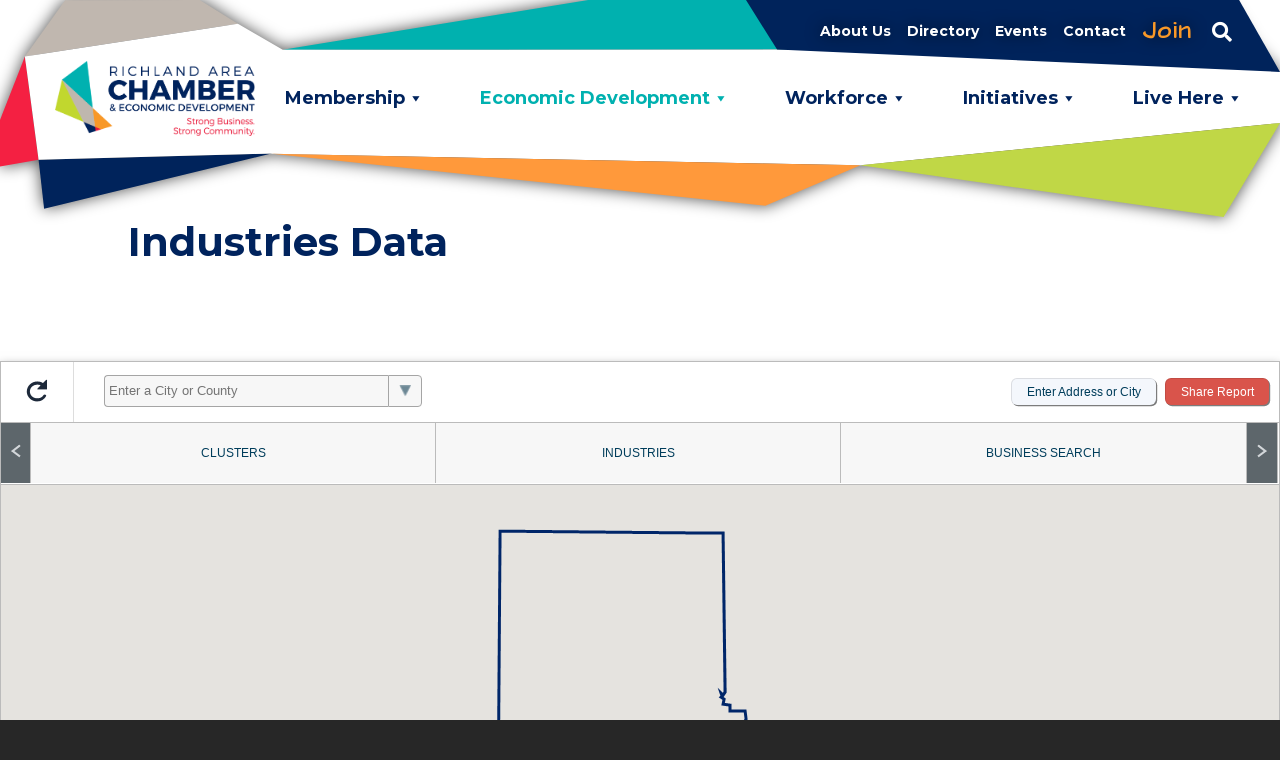

--- FILE ---
content_type: text/html; charset=UTF-8
request_url: https://richlandareachamber.com/economic-development/data-demographics/industries-data/
body_size: 14241
content:
<!DOCTYPE html>
<html lang="en-US" style="background-color:#272727;">
<head>
<meta charset="UTF-8">
<meta name="viewport" content="width=device-width, initial-scale=1">
<!--<link rel="profile" href="http://gmpg.org/xfn/11">
<link rel="pingback" href="">-->
<link rel="shortcut icon" href=""  />
<link href="https://fonts.googleapis.com/css?family=Architects+Daughter|Montserrat:400,400i,700&display=swap" rel="stylesheet"><title>Industries Data | Richland Area Chamber &amp; Economic Development</title>
<meta name='robots' content='max-image-preview:large' />
		<style>img:is([sizes="auto" i], [sizes^="auto," i]) { contain-intrinsic-size: 3000px 1500px }</style>
		<link rel='dns-prefetch' href='//cdnjs.cloudflare.com' />
<link rel='dns-prefetch' href='//code.jquery.com' />
<link rel='dns-prefetch' href='//stackpath.bootstrapcdn.com' />
<link rel='dns-prefetch' href='//b1937138.smushcdn.com' />
<link rel='stylesheet'  href='https://richlandareachamber.com/wp-content/plugins/drm-coblocks-row-extension/style.css?ver=1709381223' type='text/css' media='all' />
<link rel='stylesheet'  href='https://richlandareachamber.com/wp-content/plugins/drm-galleryextension/style.css?ver=1709381216' type='text/css' media='all' />
<link rel='stylesheet'  href='https://richlandareachamber.com/wp-includes/css/dist/block-library/style.min.css?ver=6.6.4' type='text/css' media='all' />
<style id='wp-block-library-theme-inline-css' type='text/css'>
.wp-block-audio :where(figcaption){color:#555;font-size:13px;text-align:center}.is-dark-theme .wp-block-audio :where(figcaption){color:#ffffffa6}.wp-block-audio{margin:0 0 1em}.wp-block-code{border:1px solid #ccc;border-radius:4px;font-family:Menlo,Consolas,monaco,monospace;padding:.8em 1em}.wp-block-embed :where(figcaption){color:#555;font-size:13px;text-align:center}.is-dark-theme .wp-block-embed :where(figcaption){color:#ffffffa6}.wp-block-embed{margin:0 0 1em}.blocks-gallery-caption{color:#555;font-size:13px;text-align:center}.is-dark-theme .blocks-gallery-caption{color:#ffffffa6}:root :where(.wp-block-image figcaption){color:#555;font-size:13px;text-align:center}.is-dark-theme :root :where(.wp-block-image figcaption){color:#ffffffa6}.wp-block-image{margin:0 0 1em}.wp-block-pullquote{border-bottom:4px solid;border-top:4px solid;color:currentColor;margin-bottom:1.75em}.wp-block-pullquote cite,.wp-block-pullquote footer,.wp-block-pullquote__citation{color:currentColor;font-size:.8125em;font-style:normal;text-transform:uppercase}.wp-block-quote{border-left:.25em solid;margin:0 0 1.75em;padding-left:1em}.wp-block-quote cite,.wp-block-quote footer{color:currentColor;font-size:.8125em;font-style:normal;position:relative}.wp-block-quote.has-text-align-right{border-left:none;border-right:.25em solid;padding-left:0;padding-right:1em}.wp-block-quote.has-text-align-center{border:none;padding-left:0}.wp-block-quote.is-large,.wp-block-quote.is-style-large,.wp-block-quote.is-style-plain{border:none}.wp-block-search .wp-block-search__label{font-weight:700}.wp-block-search__button{border:1px solid #ccc;padding:.375em .625em}:where(.wp-block-group.has-background){padding:1.25em 2.375em}.wp-block-separator.has-css-opacity{opacity:.4}.wp-block-separator{border:none;border-bottom:2px solid;margin-left:auto;margin-right:auto}.wp-block-separator.has-alpha-channel-opacity{opacity:1}.wp-block-separator:not(.is-style-wide):not(.is-style-dots){width:100px}.wp-block-separator.has-background:not(.is-style-dots){border-bottom:none;height:1px}.wp-block-separator.has-background:not(.is-style-wide):not(.is-style-dots){height:2px}.wp-block-table{margin:0 0 1em}.wp-block-table td,.wp-block-table th{word-break:normal}.wp-block-table :where(figcaption){color:#555;font-size:13px;text-align:center}.is-dark-theme .wp-block-table :where(figcaption){color:#ffffffa6}.wp-block-video :where(figcaption){color:#555;font-size:13px;text-align:center}.is-dark-theme .wp-block-video :where(figcaption){color:#ffffffa6}.wp-block-video{margin:0 0 1em}:root :where(.wp-block-template-part.has-background){margin-bottom:0;margin-top:0;padding:1.25em 2.375em}
</style>
<link rel='stylesheet'  href='https://richlandareachamber.com/wp-content/plugins/drm-container/style.css?ver=1709381221' type='text/css' media='all' />
<link rel='stylesheet'  href='https://richlandareachamber.com/wp-content/plugins/drm-image/style.css?ver=1709381217' type='text/css' media='all' />
<link rel='stylesheet'  href='https://richlandareachamber.com/wp-content/plugins/drm-picture-content-fs/style.css?ver=1709381215' type='text/css' media='all' />
<link rel='stylesheet'  href='https://richlandareachamber.com/wp-content/plugins/drm-picture-content/style.css?ver=1709381216' type='text/css' media='all' />
<link rel='stylesheet'  href='https://richlandareachamber.com/wp-content/plugins/drm-simple-box/style.css?ver=1709381215' type='text/css' media='all' />
<link rel='stylesheet'  href='https://richlandareachamber.com/wp-content/plugins/drm-simple-grid/style.css?ver=1717445306' type='text/css' media='all' />
<link rel='stylesheet'  href='https://richlandareachamber.com/wp-content/plugins/drm-typewriter/style.css?ver=1709381215' type='text/css' media='all' />
<link rel='stylesheet'  href='https://richlandareachamber.com/wp-content/plugins/drm_fa_icon_pro/style.css?ver=1709381217' type='text/css' media='all' />
<link rel='stylesheet'  href='https://richlandareachamber.com/wp-content/plugins/stackable-ultimate-gutenberg-blocks-premium/dist/deprecated/frontend_blocks_deprecated_v2.css?ver=3.19.6' type='text/css' media='all' />
<style id='ugb-style-css-v2-inline-css' type='text/css'>
:root {--stk-block-width-default-detected: 640px;}
:root {
			--content-width: 640px;
		}
</style>
<link rel='stylesheet'  href='https://richlandareachamber.com/wp-content/plugins/stackable-ultimate-gutenberg-blocks-premium/dist/deprecated/frontend_blocks_deprecated_v2__premium_only.css?ver=3.19.6' type='text/css' media='all' />
<link rel='stylesheet'  href='https://richlandareachamber.com/wp-content/plugins/richland_chamber_block_changes/style.css?ver=6.6.4' type='text/css' media='all' />
<style id='classic-theme-styles-inline-css' type='text/css'>
/*! This file is auto-generated */
.wp-block-button__link{color:#fff;background-color:#32373c;border-radius:9999px;box-shadow:none;text-decoration:none;padding:calc(.667em + 2px) calc(1.333em + 2px);font-size:1.125em}.wp-block-file__button{background:#32373c;color:#fff;text-decoration:none}
</style>
<style id='global-styles-inline-css' type='text/css'>
:root{--wp--preset--aspect-ratio--square: 1;--wp--preset--aspect-ratio--4-3: 4/3;--wp--preset--aspect-ratio--3-4: 3/4;--wp--preset--aspect-ratio--3-2: 3/2;--wp--preset--aspect-ratio--2-3: 2/3;--wp--preset--aspect-ratio--16-9: 16/9;--wp--preset--aspect-ratio--9-16: 9/16;--wp--preset--color--black: #000000;--wp--preset--color--cyan-bluish-gray: #abb8c3;--wp--preset--color--white: #ffffff;--wp--preset--color--pale-pink: #f78da7;--wp--preset--color--vivid-red: #cf2e2e;--wp--preset--color--luminous-vivid-orange: #ff6900;--wp--preset--color--luminous-vivid-amber: #fcb900;--wp--preset--color--light-green-cyan: #7bdcb5;--wp--preset--color--vivid-green-cyan: #00d084;--wp--preset--color--pale-cyan-blue: #8ed1fc;--wp--preset--color--vivid-cyan-blue: #0693e3;--wp--preset--color--vivid-purple: #9b51e0;--wp--preset--color--dark-blue: #00235d;--wp--preset--color--teal: #00b1b0;--wp--preset--color--green: #c1d72e;--wp--preset--color--orange: #f89828;--wp--preset--color--red: #e9193a;--wp--preset--color--dark-gray: #56585a;--wp--preset--color--gray: #bfb7ae;--wp--preset--color--light-gray: #f1f1f1;--wp--preset--gradient--vivid-cyan-blue-to-vivid-purple: linear-gradient(135deg,rgba(6,147,227,1) 0%,rgb(155,81,224) 100%);--wp--preset--gradient--light-green-cyan-to-vivid-green-cyan: linear-gradient(135deg,rgb(122,220,180) 0%,rgb(0,208,130) 100%);--wp--preset--gradient--luminous-vivid-amber-to-luminous-vivid-orange: linear-gradient(135deg,rgba(252,185,0,1) 0%,rgba(255,105,0,1) 100%);--wp--preset--gradient--luminous-vivid-orange-to-vivid-red: linear-gradient(135deg,rgba(255,105,0,1) 0%,rgb(207,46,46) 100%);--wp--preset--gradient--very-light-gray-to-cyan-bluish-gray: linear-gradient(135deg,rgb(238,238,238) 0%,rgb(169,184,195) 100%);--wp--preset--gradient--cool-to-warm-spectrum: linear-gradient(135deg,rgb(74,234,220) 0%,rgb(151,120,209) 20%,rgb(207,42,186) 40%,rgb(238,44,130) 60%,rgb(251,105,98) 80%,rgb(254,248,76) 100%);--wp--preset--gradient--blush-light-purple: linear-gradient(135deg,rgb(255,206,236) 0%,rgb(152,150,240) 100%);--wp--preset--gradient--blush-bordeaux: linear-gradient(135deg,rgb(254,205,165) 0%,rgb(254,45,45) 50%,rgb(107,0,62) 100%);--wp--preset--gradient--luminous-dusk: linear-gradient(135deg,rgb(255,203,112) 0%,rgb(199,81,192) 50%,rgb(65,88,208) 100%);--wp--preset--gradient--pale-ocean: linear-gradient(135deg,rgb(255,245,203) 0%,rgb(182,227,212) 50%,rgb(51,167,181) 100%);--wp--preset--gradient--electric-grass: linear-gradient(135deg,rgb(202,248,128) 0%,rgb(113,206,126) 100%);--wp--preset--gradient--midnight: linear-gradient(135deg,rgb(2,3,129) 0%,rgb(40,116,252) 100%);--wp--preset--font-size--small: 13px;--wp--preset--font-size--medium: 20px;--wp--preset--font-size--large: 36px;--wp--preset--font-size--x-large: 42px;--wp--preset--spacing--20: 0.44rem;--wp--preset--spacing--30: 0.67rem;--wp--preset--spacing--40: 1rem;--wp--preset--spacing--50: 1.5rem;--wp--preset--spacing--60: 2.25rem;--wp--preset--spacing--70: 3.38rem;--wp--preset--spacing--80: 5.06rem;--wp--preset--shadow--natural: 6px 6px 9px rgba(0, 0, 0, 0.2);--wp--preset--shadow--deep: 12px 12px 50px rgba(0, 0, 0, 0.4);--wp--preset--shadow--sharp: 6px 6px 0px rgba(0, 0, 0, 0.2);--wp--preset--shadow--outlined: 6px 6px 0px -3px rgba(255, 255, 255, 1), 6px 6px rgba(0, 0, 0, 1);--wp--preset--shadow--crisp: 6px 6px 0px rgba(0, 0, 0, 1);}:where(.is-layout-flex){gap: 0.5em;}:where(.is-layout-grid){gap: 0.5em;}body .is-layout-flex{display: flex;}.is-layout-flex{flex-wrap: wrap;align-items: center;}.is-layout-flex > :is(*, div){margin: 0;}body .is-layout-grid{display: grid;}.is-layout-grid > :is(*, div){margin: 0;}:where(.wp-block-columns.is-layout-flex){gap: 2em;}:where(.wp-block-columns.is-layout-grid){gap: 2em;}:where(.wp-block-post-template.is-layout-flex){gap: 1.25em;}:where(.wp-block-post-template.is-layout-grid){gap: 1.25em;}.has-black-color{color: var(--wp--preset--color--black) !important;}.has-cyan-bluish-gray-color{color: var(--wp--preset--color--cyan-bluish-gray) !important;}.has-white-color{color: var(--wp--preset--color--white) !important;}.has-pale-pink-color{color: var(--wp--preset--color--pale-pink) !important;}.has-vivid-red-color{color: var(--wp--preset--color--vivid-red) !important;}.has-luminous-vivid-orange-color{color: var(--wp--preset--color--luminous-vivid-orange) !important;}.has-luminous-vivid-amber-color{color: var(--wp--preset--color--luminous-vivid-amber) !important;}.has-light-green-cyan-color{color: var(--wp--preset--color--light-green-cyan) !important;}.has-vivid-green-cyan-color{color: var(--wp--preset--color--vivid-green-cyan) !important;}.has-pale-cyan-blue-color{color: var(--wp--preset--color--pale-cyan-blue) !important;}.has-vivid-cyan-blue-color{color: var(--wp--preset--color--vivid-cyan-blue) !important;}.has-vivid-purple-color{color: var(--wp--preset--color--vivid-purple) !important;}.has-black-background-color{background-color: var(--wp--preset--color--black) !important;}.has-cyan-bluish-gray-background-color{background-color: var(--wp--preset--color--cyan-bluish-gray) !important;}.has-white-background-color{background-color: var(--wp--preset--color--white) !important;}.has-pale-pink-background-color{background-color: var(--wp--preset--color--pale-pink) !important;}.has-vivid-red-background-color{background-color: var(--wp--preset--color--vivid-red) !important;}.has-luminous-vivid-orange-background-color{background-color: var(--wp--preset--color--luminous-vivid-orange) !important;}.has-luminous-vivid-amber-background-color{background-color: var(--wp--preset--color--luminous-vivid-amber) !important;}.has-light-green-cyan-background-color{background-color: var(--wp--preset--color--light-green-cyan) !important;}.has-vivid-green-cyan-background-color{background-color: var(--wp--preset--color--vivid-green-cyan) !important;}.has-pale-cyan-blue-background-color{background-color: var(--wp--preset--color--pale-cyan-blue) !important;}.has-vivid-cyan-blue-background-color{background-color: var(--wp--preset--color--vivid-cyan-blue) !important;}.has-vivid-purple-background-color{background-color: var(--wp--preset--color--vivid-purple) !important;}.has-black-border-color{border-color: var(--wp--preset--color--black) !important;}.has-cyan-bluish-gray-border-color{border-color: var(--wp--preset--color--cyan-bluish-gray) !important;}.has-white-border-color{border-color: var(--wp--preset--color--white) !important;}.has-pale-pink-border-color{border-color: var(--wp--preset--color--pale-pink) !important;}.has-vivid-red-border-color{border-color: var(--wp--preset--color--vivid-red) !important;}.has-luminous-vivid-orange-border-color{border-color: var(--wp--preset--color--luminous-vivid-orange) !important;}.has-luminous-vivid-amber-border-color{border-color: var(--wp--preset--color--luminous-vivid-amber) !important;}.has-light-green-cyan-border-color{border-color: var(--wp--preset--color--light-green-cyan) !important;}.has-vivid-green-cyan-border-color{border-color: var(--wp--preset--color--vivid-green-cyan) !important;}.has-pale-cyan-blue-border-color{border-color: var(--wp--preset--color--pale-cyan-blue) !important;}.has-vivid-cyan-blue-border-color{border-color: var(--wp--preset--color--vivid-cyan-blue) !important;}.has-vivid-purple-border-color{border-color: var(--wp--preset--color--vivid-purple) !important;}.has-vivid-cyan-blue-to-vivid-purple-gradient-background{background: var(--wp--preset--gradient--vivid-cyan-blue-to-vivid-purple) !important;}.has-light-green-cyan-to-vivid-green-cyan-gradient-background{background: var(--wp--preset--gradient--light-green-cyan-to-vivid-green-cyan) !important;}.has-luminous-vivid-amber-to-luminous-vivid-orange-gradient-background{background: var(--wp--preset--gradient--luminous-vivid-amber-to-luminous-vivid-orange) !important;}.has-luminous-vivid-orange-to-vivid-red-gradient-background{background: var(--wp--preset--gradient--luminous-vivid-orange-to-vivid-red) !important;}.has-very-light-gray-to-cyan-bluish-gray-gradient-background{background: var(--wp--preset--gradient--very-light-gray-to-cyan-bluish-gray) !important;}.has-cool-to-warm-spectrum-gradient-background{background: var(--wp--preset--gradient--cool-to-warm-spectrum) !important;}.has-blush-light-purple-gradient-background{background: var(--wp--preset--gradient--blush-light-purple) !important;}.has-blush-bordeaux-gradient-background{background: var(--wp--preset--gradient--blush-bordeaux) !important;}.has-luminous-dusk-gradient-background{background: var(--wp--preset--gradient--luminous-dusk) !important;}.has-pale-ocean-gradient-background{background: var(--wp--preset--gradient--pale-ocean) !important;}.has-electric-grass-gradient-background{background: var(--wp--preset--gradient--electric-grass) !important;}.has-midnight-gradient-background{background: var(--wp--preset--gradient--midnight) !important;}.has-small-font-size{font-size: var(--wp--preset--font-size--small) !important;}.has-medium-font-size{font-size: var(--wp--preset--font-size--medium) !important;}.has-large-font-size{font-size: var(--wp--preset--font-size--large) !important;}.has-x-large-font-size{font-size: var(--wp--preset--font-size--x-large) !important;}
:where(.wp-block-post-template.is-layout-flex){gap: 1.25em;}:where(.wp-block-post-template.is-layout-grid){gap: 1.25em;}
:where(.wp-block-columns.is-layout-flex){gap: 2em;}:where(.wp-block-columns.is-layout-grid){gap: 2em;}
:root :where(.wp-block-pullquote){font-size: 1.5em;line-height: 1.6;}
</style>
<link rel='stylesheet'  href='https://richlandareachamber.com/wp-content/plugins/contact-form-7/includes/css/styles.css?ver=6.0.6' type='text/css' media='all' />
<link rel='stylesheet'  href='https://richlandareachamber.com/wp-content/plugins/drm-aos-gutenberg/assets/aos.css?ver=6.6.4' type='text/css' media='all' />
<link rel='stylesheet'  href='https://richlandareachamber.com/wp-content/plugins/drm_fa_icon_pro/fa/all.min.css?ver=5.12.1' type='text/css' media='all' />
<link rel='stylesheet'  href='https://richlandareachamber.com/wp-content/plugins/wp-rss-retriever/inc/css/rss-retriever.css?ver=1.6.10' type='text/css' media='all' />
<link rel='stylesheet'  href='https://richlandareachamber.com/wp-content/plugins/wp-testimonial-with-widget/assets/css/font-awesome.min.css?ver=3.5.6' type='text/css' media='all' />
<link rel='stylesheet'  href='https://richlandareachamber.com/wp-content/plugins/wp-testimonial-with-widget/assets/css/slick.css?ver=3.5.6' type='text/css' media='all' />
<link rel='stylesheet'  href='https://richlandareachamber.com/wp-content/plugins/wp-testimonial-with-widget/assets/css/wtwp-public.css?ver=3.5.6' type='text/css' media='all' />
<link rel='stylesheet'  href='https://richlandareachamber.com/wp-includes/css/dist/components/style.min.css?ver=6.6.4' type='text/css' media='all' />
<link rel='stylesheet'  href='https://richlandareachamber.com/wp-content/plugins/coblocks/includes/Dependencies/GoDaddy/Styles/build/latest.css?ver=2.0.2' type='text/css' media='all' />
<link rel='stylesheet'  href='https://richlandareachamber.com/wp-content/uploads/maxmegamenu/style.css?ver=2eb98b' type='text/css' media='all' />
<link rel='stylesheet'  href='https://richlandareachamber.com/wp-includes/css/dashicons.min.css?ver=6.6.4' type='text/css' media='all' />
<link rel='stylesheet'  href='https://stackpath.bootstrapcdn.com/bootstrap/4.3.1/css/bootstrap.min.css?ver=4.3.1' type='text/css' media='all' />
<link rel='stylesheet'  href='https://richlandareachamber.com/wp-content/themes/DRM-Base-Theme/styles.css?ver=6.6.4' type='text/css' media='all' />
<link rel='stylesheet'  href='https://richlandareachamber.com/wp-content/themes/DRM-Base-Theme-Child/styles/styles.css?ver=1.0.6' type='text/css' media='all' />
<link rel='stylesheet'  href='https://richlandareachamber.com/wp-content/themes/DRM-Base-Theme-Child/styles/owl.carousel.min.css?ver=2.3.4' type='text/css' media='all' />
<link rel='stylesheet'  href='https://richlandareachamber.com/wp-content/themes/DRM-Base-Theme-Child/styles/owl.theme.default.min.css?ver=2.3.4' type='text/css' media='all' />
<link rel='stylesheet'  href='https://richlandareachamber.com/wp-content/themes/DRM-Base-Theme-Child/style.css?ver=6.6.4' type='text/css' media='all' />
<link rel='stylesheet'  href='https://richlandareachamber.com/wp-content/plugins/recent-posts-widget-with-thumbnails/public.css?ver=7.1.1' type='text/css' media='all' />
<link rel='stylesheet'  href='https://richlandareachamber.com/wp-content/plugins/simple-lightbox/client/css/app.css?ver=2.9.4' type='text/css' media='all' />
<!--n2css--><!--n2js--><script type="text/javascript" src="https://richlandareachamber.com/wp-includes/js/jquery/jquery.min.js?ver=3.7.1" id="jquery-core-js"></script>
<script type="text/javascript" src="https://cdnjs.cloudflare.com/ajax/libs/gsap/3.8.0/gsap.min.js?ver=6.6.4" id="gsap-js"></script>
<script type="text/javascript" src="https://cdnjs.cloudflare.com/ajax/libs/gsap/3.8.0/TextPlugin.min.js?ver=6.6.4" id="gsap-textplugin-js"></script>
<script type="text/javascript" src="https://richlandareachamber.com/wp-content/plugins/drm-typewriter/script.js?ver=1709381215" id="drm-typewriter-front-js-js"></script>
<script type="text/javascript" id="ugb-block-frontend-js-v2-js-extra">
/* <![CDATA[ */
var stackable = {"restUrl":"https:\/\/richlandareachamber.com\/wp-json\/"};
/* ]]> */
</script>
<script type="text/javascript" src="https://richlandareachamber.com/wp-content/plugins/stackable-ultimate-gutenberg-blocks-premium/dist/deprecated/frontend_blocks_deprecated_v2.js?ver=3.19.6" id="ugb-block-frontend-js-v2-js"></script>
<script type="text/javascript" src="https://richlandareachamber.com/wp-content/plugins/stackable-ultimate-gutenberg-blocks-premium/dist/deprecated/frontend_blocks_deprecated_v2__premium_only.js?ver=3.19.6" id="ugb-block-frontend-js-premium-v2-js"></script>
<script type="text/javascript" src="https://richlandareachamber.com/wp-content/plugins/drm-aos-gutenberg/assets/aos.js?ver=6.6.4" id="aos-js-js"></script>
<script type="text/javascript" src="https://code.jquery.com/jquery-3.3.1.min.js?ver=3.3.1" id="jquery-js"></script>
<script type="text/javascript" src="https://richlandareachamber.com/wp-content/themes/DRM-Base-Theme-Child/js/owl.carousel.min.js?ver=2.3.4" id="owl-carousel-script-js"></script>
<script type="text/javascript" src="https://richlandareachamber.com/wp-content/themes/DRM-Base-Theme-Child/js/scripts.js?ver=1.0.1" id="child-script-js"></script>
<script type="text/javascript" src="https://cdnjs.cloudflare.com/ajax/libs/popper.js/1.14.7/umd/popper.min.js?ver=1.14.7" id="popper-min-js-js"></script>
<script type="text/javascript" src="https://stackpath.bootstrapcdn.com/bootstrap/4.3.1/js/bootstrap.min.js?ver=4.3.1" id="bootstrap-min-js-js"></script>
<script type="text/javascript" src="https://richlandareachamber.com/wp-content/themes/DRM-Base-Theme/js/navigation.js?ver=20151215" id="drmtheme-navigation-js"></script>
<script type="text/javascript" src="https://richlandareachamber.com/wp-content/themes/DRM-Base-Theme/js/skip-link-focus-fix.js?ver=20151215" id="drmtheme-skip-link-focus-fix-js"></script>
<!-- SEO meta tags powered by SmartCrawl https://wpmudev.com/project/smartcrawl-wordpress-seo/ -->
<link rel="canonical" href="https://richlandareachamber.com/economic-development/data-demographics/industries-data/" />
<script type="application/ld+json">{"@context":"https:\/\/schema.org","@graph":[{"@type":"Organization","@id":"https:\/\/richlandareachamber.com\/#schema-publishing-organization","url":"https:\/\/richlandareachamber.com","name":"Richland Area Chamber &amp; Economic Development"},{"@type":"WebSite","@id":"https:\/\/richlandareachamber.com\/#schema-website","url":"https:\/\/richlandareachamber.com","name":"Richland Area Chamber of Commerce","encoding":"UTF-8","potentialAction":{"@type":"SearchAction","target":"https:\/\/richlandareachamber.com\/search\/{search_term_string}\/","query-input":"required name=search_term_string"}},{"@type":"BreadcrumbList","@id":"https:\/\/richlandareachamber.com\/economic-development\/data-demographics\/industries-data?page&pagename=economic-development\/data-demographics\/industries-data\/#breadcrumb","itemListElement":[{"@type":"ListItem","position":1,"name":"Home","item":"https:\/\/richlandareachamber.com"},{"@type":"ListItem","position":2,"name":"Economic Development","item":"https:\/\/richlandareachamber.com\/economic-development\/"},{"@type":"ListItem","position":3,"name":"Data &#038; Demographics","item":"https:\/\/richlandareachamber.com\/economic-development\/data-demographics\/"},{"@type":"ListItem","position":4,"name":"Industries Data"}]},{"@type":"Person","@id":"https:\/\/richlandareachamber.com\/author\/drmadmin\/#schema-author","name":"drmadmin","url":"https:\/\/richlandareachamber.com\/author\/drmadmin\/"}]}</script>
<meta property="og:type" content="article" />
<meta property="og:url" content="https://richlandareachamber.com/economic-development/data-demographics/industries-data/" />
<meta property="og:title" content="Industries Data | Richland Area Chamber &amp; Economic Development" />
<meta property="og:image" content="https://richlandareachamber.com/wp-content/uploads/2022/12/richland-area-chamber_OG.jpg" />
<meta property="og:image:width" content="1200" />
<meta property="og:image:height" content="630" />
<meta property="article:published_time" content="2020-05-27T11:11:49" />
<meta property="article:author" content="drmadmin" />
<meta name="twitter:card" content="summary_large_image" />
<meta name="twitter:title" content="Industries Data | Richland Area Chamber &amp; Economic Development" />
<meta name="twitter:image" content="https://richlandareachamber.com/wp-content/uploads/2022/12/richland-area-chamber_OG.jpg" />
<!-- /SEO -->
		<style type="text/css" id="wp-custom-css">
			.key-jump-buttons .wp-block-button a {
	color: white;
	text-decoration: none;
	font-size: 14px;
	font-weight: 700;
	padding: 8px 26px;
	background-color: rgb(0, 177, 176);
	border: 2px solid rgb(0, 177, 176);
	border-radius: 5px;
	transition: background-color 0.2s ease-out, color 0.2s ease-out, border-color 0.2s ease-out;
}

.key-jump-buttons .wp-block-button a:hover {
	background-color: transparent;
	color: rgb(0, 177, 176);
}



.wp-block-drm-simplegrid .wp-block-drm-simplebox {
    height: 100%;
}


.forminator-guttenberg .forminator-field .forminator-button.forminator-button-submit {
	background-color: #00b1b0 !important;
}

.forminator-guttenberg .forminator-field .forminator-button.forminator-button-submit:hover, 
.forminator-guttenberg .forminator-field .forminator-button.forminator-button-submit:focus, 
.forminator-guttenberg .forminator-field .forminator-button.forminator-button-submit:active {
	background-color: #f89828 !important;
}

/* Search Results fix - 10/11/24 */
body.search .drm-header{
	padding-bottom:3rem;
	position:relative !important;
}

/* Table - Vertical Align Content to Top - 2/25/25 */
.table--align-top,
.table--align-top table,
.table--align-top tbody,
.table--align-top thead,
.table--align-top tr,
.table--align-top td,
.table--align-top th{
	vertical-align: top;
}		</style>
		<style type="text/css">/** Mega Menu CSS: fs **/</style>
<style>
.site-title {
	margin-top:0.5rem;
	margin-bottom:0.5rem;
}
.logo-img{
	width:200px;
	}
.drm-topbar{
	color: #ffffff;
}
.drm-topbar .navbar-nav .nav-link{
	font-size:14px;font-weight:700;color:#ffffff;}
.drm-topbar .navbar-nav .nav-link:hover{
	color: #00b1b0;
}
.drm-mainmenu,.drm-mainmenu .navbar-nav .nav-link{
	font-size:18px;font-weight:400;letter-spacing:0em;}
html,body {
	font-family:Montserrat;font-size:16px;font-weight:400;color:#56585a;line-height:1.5;}

h1,h2,h3,h4,h5,h6{
	font-family:Montserrat;font-weight:700;font-style:normal;color:#00235d;line-height:1.2;}

h1 {
	font-size:40px;}
h2 {
	font-size:32px;}
h3 {
	font-size:28px;}
h4 {
	font-size:24px;}
h5 {
	font-size:20px;}
h6 {
	font-size:16px;}
a, a:link, a:visited {
	color: #00b1b0;
}
a:hover, a:focus, a:active {
	color: #f89828;
}
    /*header.drm-header{position:fixed;top:0;left:0;right:0;z-index:}*/

.drm-btn {
	border-radius: 5px;
}

.pre-footer {
    background-color: #272727;
}
footer .pre-footer, footer .pre-footer p{
    color: #ffffff;
}
.pre-footer a,.pre-footer a:link,.pre-footer a:visited,.pre-footer a:hover,.pre-footer a:focus,.pre-footer a:active{
    color: #aaaaaa;
}


.main-footer {
    background-color: #272727;
}
footer .main-footer, footer .main-footer p{
    color: #ffffff;
}
.main-footer a,.main-footer a:link,.main-footer a:visited,.main-footer a:hover,.main-footer a:focus,.main-footer a:active{
    color: #bfb7ae;
}

	.sub-footer{
		background-color: #272727;
		color: #bfb7ae;
	}
		.sub-footer a,.sub-footer a:link,.sub-footer a:visited,.sub-footer a:hover,.sub-footer a:focus,.sub-footer a:active{
		color: #999999;
	}
		
@media (max-width: 991px) {
	}

@media (max-width: 767px) {
	}
</style>
<meta name="google-site-verification" content="foygGGfL04qvCijuYZVroetislDoODw9aCO4HFUhKMw" />

<link rel="apple-touch-icon" sizes="180x180" href="/apple-touch-icon.png">
<link rel="icon" type="image/png" sizes="32x32" href="/favicon-32x32.png">
<link rel="icon" type="image/png" sizes="16x16" href="/favicon-16x16.png">
<link rel="manifest" href="/site.webmanifest">
<link rel="mask-icon" href="/safari-pinned-tab.svg" color="#00b1b0">
<meta name="msapplication-TileColor" content="#2b5797">
<meta name="theme-color" content="#ffffff">

<!-- Google tag (gtag.js) -->
<script async src="https://www.googletagmanager.com/gtag/js?id=UA-54865814-48"></script>
<script>
  window.dataLayer = window.dataLayer || [];
  function gtag(){dataLayer.push(arguments);}
  gtag('js', new Date());

  gtag('config', 'UA-54865814-48');
</script>


<!-- Google Tag Manager -->
<script>(function(w,d,s,l,i){w[l]=w[l]||[];w[l].push({'gtm.start':
new Date().getTime(),event:'gtm.js'});var f=d.getElementsByTagName(s)[0],
j=d.createElement(s),dl=l!='dataLayer'?'&l='+l:'';j.async=true;j.src=
'https://www.googletagmanager.com/gtm.js?id='+i+dl;f.parentNode.insertBefore(j,f);
})(window,document,'script','dataLayer','GTM-NCG9SMV');</script>
<!-- End Google Tag Manager --></head>

<body class="page-template-default page page-id-3694 page-child parent-pageid-1396  has_no_featured_image mega-menu-primary group-blog">
<div id="page" class="site">
	
<a class="skip-link sr-only" href="#main">Skip to content</a>

<header id="header-style-2" class="drm-header position-absolute">
	<svg version="1.1" id="header-angle-bg" xmlns="http://www.w3.org/2000/svg" xmlns:xlink="http://www.w3.org/1999/xlink" x="0px" y="0px"
	 viewBox="0 0 1235 228.12" preserveAspectRatio="none" style="enable-background:new 0 0 1235 228.12;" xml:space="preserve">
<style type="text/css">
	.st0{fill:#00235B;}
	.st1{fill:#F42042;}
	.st2{fill:#C0B7AF;}
	.st3{fill:#00B1AF;}
	.st4{fill:#FFFFFF;}
	.st5{fill:#FF993B;}
	.st6{fill:#C0D746;}
</style>
<polygon class="st0" points="261.79,153.68 37.23,159.73 42.56,208.97 "/>
<polygon class="st1" points="-18.92,170.06 37.23,159.73 24.02,56.65 "/>
<polygon class="st2" points="62.81,0.13 24.02,56.65 229.52,23.65 192.67,0.08 "/>
<polygon class="st3" points="272.78,49.84 1211.05,49.4 1179.96,0 567.58,0 "/>
<polygon class="st4" points="272.78,49.84 229.52,23.65 24.02,56.65 24.02,56.65 37.23,159.73 261.79,153.68 262.28,153.84 
	830.17,165.41 1235,122.94 1235,71.97 1211.05,49.26 "/>
<polygon class="st5" points="262.28,153.84 738.46,205.96 830.17,165.41 "/>
<polygon class="st6" points="1235,122.94 1180.59,217.19 830.17,165.41 "/>
</svg>
	
	
	<svg version="1.1" id="mobile-angle-bg" xmlns="http://www.w3.org/2000/svg" xmlns:xlink="http://www.w3.org/1999/xlink" x="0px" y="0px"
	 viewBox="0 0 650 228.12" preserveAspectRatio="none" style="enable-background:new 0 0 650 228.12;" xml:space="preserve">
<style type="text/css">
	.mst0{fill:#00B1AF;}
	.mst1{fill:#FFFFFF;}
	.mst2{fill:#C0D746;}
</style>
<polygon class="mst0" points="244.59,192.68 0.03,178.73 15.36,227.97 "/>
<polyline class="mst1" points="650,0 0,0 0.03,178.73 244.59,192.68 244.59,192.68 650,172.01 "/>
<polygon class="mst2" points="244.59,192.68 558.29,224.96 650,172.01 "/>
</svg>


	<div class="overlay-container">
			</div>
		
	
	<div class="drm-nav-container">

		<div class="topbar drm-topbar relative">
						
			
			
			
						<nav class="navbar navbar-never-expand" id="topnav2">
				
				<svg version="1.1" id="topbar-angle-bg" xmlns="http://www.w3.org/2000/svg" xmlns:xlink="http://www.w3.org/1999/xlink" x="0px" y="0px" viewBox="0 0 514.76 228.12" preserveAspectRatio="none" style="enable-background:new 0 0 514.76 228.12;" xml:space="preserve">
					<style type="text/css">
						.tst0{fill:#00235B;}
					</style>
					<polygon class="tst0" points="514.76,71.96 475.35,0.01 0,0.01 29.93,49.49 "/>
				</svg>
				
				
				<div class="topbar-mobile-angle">
					
					<ul id="menu-topbar-menu" class="navbar-nav subnav"><li id="menu-item-666" class="menu-item menu-item-type-post_type menu-item-object-page menu-item-666 nav-item"><a href="https://richlandareachamber.com/about-us/" class="nav-link"><span class="d-inline d-sm-none" style="font-size:18px;"><i class="fas fa-users"></i></span><span class="d-none d-sm-inline">About Us</span></a></li>
<li id="menu-item-3935" class="menu-item menu-item-type-custom menu-item-object-custom menu-item-3935 nav-item"><a href="https://portal.richlandareachamber.com/directory" class="nav-link"><span class="d-inline d-sm-none" style="font-size:18px;"><i class="fas fa-list"></i></span><span class="d-none d-sm-inline">Directory</span></a></li>
<li id="menu-item-3936" class="menu-item menu-item-type-custom menu-item-object-custom menu-item-3936 nav-item"><a href="https://portal.richlandareachamber.com/events" class="nav-link"><span class="d-inline d-sm-none" style="font-size:18px;"><i class="fas fa-calendar-alt"></i></span><span class="d-none d-sm-inline">Events</span></a></li>
<li id="menu-item-4436" class="menu-item menu-item-type-custom menu-item-object-custom menu-item-4436 nav-item"><a href="https://portal.richlandareachamber.com/contact/" class="nav-link"><span class="d-inline d-sm-none" style="font-size:18px;"><i class="fas fa-envelope"></i></span><span class="d-none d-sm-inline">Contact</span></a></li>
<li id="menu-item-4435" class="menu-cta menu-item menu-item-type-custom menu-item-object-custom menu-item-4435 nav-item"><a href="https://portal.richlandareachamber.com/member/newmemberapp" class="nav-link">Join</a></li>
</ul>				</div>
				<button type="button" class="navbar-toggler collapsed" data-toggle="collapse" data-target="#search-bar" aria-controls="navbar" aria-expanded="false" aria-label="Toggle navigation">
					<span class="navbar-toggler-icon icon--search"></span>
				</button>
				<div id="search-bar" class="collapse navbar-collapse menu-topbar2">
											<aside class="widget-area sidebar-header2" role="complementary">
							<section id="search-3" class="widget widget_search"><form role="search" method="get" class="search-form" action="https://richlandareachamber.com/">
				<label>
					<span class="screen-reader-text">Search for:</span>
					<input type="search" class="search-field" placeholder="Search &hellip;" value="" name="s" />
				</label>
				<input type="submit" class="search-submit" value="Search" />
			</form></section>						</aside> 
									</div>
			</nav>
			
		</div>

		<nav class="navbar drm-mainmenu navbar-expand " id="mainNav">
						
			<a class="site-title navbar-brand" href="https://richlandareachamber.com/" rel="home">
		<img src="https://b1937138.smushcdn.com/1937138/wp-content/uploads/2019/10/RACED_Logo_FullC_Horiz.png?lossy=1&strip=1&webp=1" class="logo-img" alt="Richland Area Chamber &amp; Economic Development">
	</a>
			<button type="button" class="navbar-toggler collapsed menu--left" data-toggle="collapse" data-target="#navbar-main" aria-controls="navbar" aria-expanded="false" aria-label="Toggle navigation">
				<span class="navbar-toggler-icon icon--three-bars"></span>
			</button>
						<div id="navbar-main" class="collapse navbar-collapse menu-primary">
				<div id="mega-menu-wrap-primary" class="mega-menu-wrap"><div class="mega-menu-toggle"><div class="mega-toggle-blocks-left"></div><div class="mega-toggle-blocks-center"></div><div class="mega-toggle-blocks-right"><div class='mega-toggle-block mega-menu-toggle-block mega-toggle-block-1' id='mega-toggle-block-1' tabindex='0'><span class='mega-toggle-label' role='button' aria-expanded='false'><span class='mega-toggle-label-closed'></span><span class='mega-toggle-label-open'></span></span></div></div></div><ul id="mega-menu-primary" class="mega-menu max-mega-menu mega-menu-horizontal mega-no-js" data-event="hover_intent" data-effect="fade_up" data-effect-speed="200" data-effect-mobile="disabled" data-effect-speed-mobile="0" data-mobile-force-width="false" data-second-click="go" data-document-click="collapse" data-vertical-behaviour="standard" data-breakpoint="999" data-unbind="true" data-mobile-state="collapse_all" data-mobile-direction="vertical" data-hover-intent-timeout="300" data-hover-intent-interval="100"><li class="mega-menu-item mega-menu-item-type-post_type mega-menu-item-object-page mega-menu-item-has-children mega-menu-megamenu mega-menu-grid mega-align-bottom-left mega-menu-grid mega-menu-item-6184" id="mega-menu-item-6184"><a class="mega-menu-link" href="https://richlandareachamber.com/membership/" aria-expanded="false" tabindex="0"><span>Membership</span><span class="mega-indicator" aria-hidden="true"></span></a>
<ul class="mega-sub-menu" role='presentation'>
<li class="mega-menu-row" id="mega-menu-6184-0">
	<ul class="mega-sub-menu" style='--columns:12' role='presentation'>
<li class="mega-menu-column mega-menu-columns-4-of-12" style="--columns:12; --span:4" id="mega-menu-6184-0-0">
		<ul class="mega-sub-menu">
<li class="mega-menu-item mega-menu-item-type-post_type mega-menu-item-object-page mega-menu-item-6188" id="mega-menu-item-6188"><a class="mega-menu-link" href="https://richlandareachamber.com/membership/membership-levels/">Membership Levels</a></li><li class="mega-menu-item mega-menu-item-type-post_type mega-menu-item-object-page mega-menu-item-6189" id="mega-menu-item-6189"><a class="mega-menu-link" href="https://richlandareachamber.com/membership/membership-guide/">Membership Guide</a></li><li class="mega-menu-item mega-menu-item-type-post_type mega-menu-item-object-page mega-menu-item-14498" id="mega-menu-item-14498"><a class="mega-menu-link" href="https://richlandareachamber.com/membership/member-tutorials/">Member Tutorials</a></li><li class="mega-menu-item mega-menu-item-type-post_type mega-menu-item-object-page mega-menu-item-6190" id="mega-menu-item-6190"><a class="mega-menu-link" href="https://richlandareachamber.com/membership/benefits/">Benefits</a></li><li class="mega-menu-item mega-menu-item-type-post_type mega-menu-item-object-page mega-menu-item-14156" id="mega-menu-item-14156"><a class="mega-menu-link" href="https://richlandareachamber.com/membership/member-referral-program/">Member Referral Program</a></li><li class="mega-menu-item mega-menu-item-type-post_type mega-menu-item-object-page mega-menu-item-13969" id="mega-menu-item-13969"><a class="mega-menu-link" href="https://richlandareachamber.com/membership/host-a-ribbon-cutting-ceremony/">Host A Ribbon Cutting Ceremony</a></li><li class="mega-menu-item mega-menu-item-type-custom mega-menu-item-object-custom mega-menu-item-6191" id="mega-menu-item-6191"><a class="mega-menu-link" href="https://portal.richlandareachamber.com/directory">Directory</a></li><li class="mega-menu-item mega-menu-item-type-post_type mega-menu-item-object-page mega-menu-item-6306" id="mega-menu-item-6306"><a class="mega-menu-link" href="https://richlandareachamber.com/about-us/publications/newsletters/">Newsletters</a></li><li class="mega-menu-item mega-menu-item-type-post_type mega-menu-item-object-page mega-menu-item-7101" id="mega-menu-item-7101"><a class="mega-menu-link" href="https://richlandareachamber.com/join-our-mailing-list/">Join Our Mailing List</a></li><li class="mega-menu-item mega-menu-item-type-custom mega-menu-item-object-custom mega-menu-item-6303" id="mega-menu-item-6303"><a class="mega-menu-link" href="https://portal.richlandareachamber.com/login">Member Login</a></li>		</ul>
</li><li class="mega-menu-column mega-menu-columns-8-of-12" style="--columns:12; --span:8" id="mega-menu-6184-0-1">
		<ul class="mega-sub-menu">
<li class="mega-menu-item mega-menu-item-type-widget recent-posts-widget-with-thumbnails mega-menu-item-recent-posts-widget-with-thumbnails-9" id="mega-menu-item-recent-posts-widget-with-thumbnails-9">
<div id="rpwwt-recent-posts-widget-with-thumbnails-9" class="rpwwt-widget">
<h4 class="mega-block-title">Recent Blog Posts</h4>
	<ul>
		<li><a href="https://richlandareachamber.com/how-to-set-up-a-custom-facebook-url-for-your-business-page/"><img width="100" height="100" src="https://b1937138.smushcdn.com/1937138/wp-content/uploads/2025/11/Marketing-Matters-Blog-1-300x300.png?lossy=1&strip=1&webp=1" class="attachment-100x100 size-100x100 wp-post-image" alt="A horizontal banner with the title “Marketing Matters” centered in bold blue text." decoding="async" /><span class="rpwwt-post-title">How to Set Up a Custom Facebook URL for Your Business Page</span></a><div class="rpwwt-post-excerpt">Photo Credit: Destination Mansfield - Richland County<span class="rpwwt-post-excerpt-more"> …</span></div></li>
		<li><a href="https://richlandareachamber.com/maximize-chamber-membership-richland/"><img width="100" height="100" src="https://richlandareachamber.com/wp-content/themes/DRM-Base-Theme-Child/images/event-placeholder.jpg" class="attachment-100x100" alt="" loading="lazy" /><span class="rpwwt-post-title">How to Maximize Your Chamber Membership</span></a><div class="rpwwt-post-excerpt">By Jennifer WagnerRichland Area Chamber &amp; Economic DevelopmentDirector of Member Engagement, Retention &amp; Services Your Chamber membership is more than just a listing in our directory; <span class="rpwwt-post-excerpt-more"> …</span></div></li>
	</ul>
</div><!-- .rpwwt-widget -->
</li>		</ul>
</li>	</ul>
</li></ul>
</li><li class="mega-menu-item mega-menu-item-type-post_type mega-menu-item-object-page mega-current-page-ancestor mega-menu-item-has-children mega-menu-megamenu mega-menu-grid mega-align-bottom-left mega-menu-grid mega-menu-item-6324" id="mega-menu-item-6324"><a class="mega-menu-link" href="https://richlandareachamber.com/economic-development/" aria-expanded="false" tabindex="0"><span>Economic Development</span><span class="mega-indicator" aria-hidden="true"></span></a>
<ul class="mega-sub-menu" role='presentation'>
<li class="mega-menu-row" id="mega-menu-6324-0">
	<ul class="mega-sub-menu" style='--columns:12' role='presentation'>
<li class="mega-menu-column mega-menu-columns-4-of-12" style="--columns:12; --span:4" id="mega-menu-6324-0-0">
		<ul class="mega-sub-menu">
<li class="mega-menu-item mega-menu-item-type-post_type mega-menu-item-object-page mega-menu-item-6197" id="mega-menu-item-6197"><a class="mega-menu-link" href="https://richlandareachamber.com/economic-development/our-advantage/">Our Advantage</a></li><li class="mega-menu-item mega-menu-item-type-post_type mega-menu-item-object-page mega-menu-item-6194" id="mega-menu-item-6194"><a class="mega-menu-link" href="https://richlandareachamber.com/economic-development/key-industries/">Key Industries</a></li><li class="mega-menu-item mega-menu-item-type-post_type mega-menu-item-object-page mega-menu-item-6198" id="mega-menu-item-6198"><a class="mega-menu-link" href="https://richlandareachamber.com/economic-development/properties/">Properties</a></li><li class="mega-menu-item mega-menu-item-type-post_type mega-menu-item-object-page mega-current-page-ancestor mega-menu-item-6192" id="mega-menu-item-6192"><a class="mega-menu-link" href="https://richlandareachamber.com/economic-development/data-demographics/">Data &#038; Demographics</a></li><li class="mega-menu-item mega-menu-item-type-post_type mega-menu-item-object-page mega-menu-item-6195" id="mega-menu-item-6195"><a class="mega-menu-link" href="https://richlandareachamber.com/economic-development/notable-employers/">Notable Employers</a></li><li class="mega-menu-item mega-menu-item-type-post_type mega-menu-item-object-page mega-menu-item-6196" id="mega-menu-item-6196"><a class="mega-menu-link" href="https://richlandareachamber.com/economic-development/maps/">Maps</a></li><li class="mega-menu-item mega-menu-item-type-post_type mega-menu-item-object-page mega-menu-item-6193" id="mega-menu-item-6193"><a class="mega-menu-link" href="https://richlandareachamber.com/economic-development/incentives/">Incentives</a></li><li class="mega-menu-item mega-menu-item-type-post_type mega-menu-item-object-page mega-menu-item-6202" id="mega-menu-item-6202"><a class="mega-menu-link" href="https://richlandareachamber.com/economic-development/transportation/">Transportation</a></li><li class="mega-menu-item mega-menu-item-type-post_type mega-menu-item-object-page mega-menu-item-6199" id="mega-menu-item-6199"><a class="mega-menu-link" href="https://richlandareachamber.com/economic-development/recent-projects/">Recent Projects</a></li><li class="mega-menu-item mega-menu-item-type-post_type mega-menu-item-object-page mega-menu-item-8700" id="mega-menu-item-8700"><a class="mega-menu-link" href="https://richlandareachamber.com/economic-development/comprehensive-economic-development-strategy/">Comprehensive Economic Development Strategy</a></li>		</ul>
</li><li class="mega-menu-column mega-menu-columns-8-of-12" style="--columns:12; --span:8" id="mega-menu-6324-0-1">
		<ul class="mega-sub-menu">
<li class="mega-menu-item mega-menu-item-type-widget recent-posts-widget-with-thumbnails mega-menu-item-recent-posts-widget-with-thumbnails-14" id="mega-menu-item-recent-posts-widget-with-thumbnails-14">
<div id="rpwwt-recent-posts-widget-with-thumbnails-14" class="rpwwt-widget">
<h4 class="mega-block-title">Recent Blog Posts</h4>
	<ul>
		<li><a href="https://richlandareachamber.com/building-whats-next-richland-county-celebrates-manufacturing-month/"><img width="100" height="100" src="https://b1937138.smushcdn.com/1937138/wp-content/uploads/2022/06/ideal-electric-8-300x300.jpg?lossy=1&strip=1&webp=1" class="attachment-100x100 size-100x100 wp-post-image" alt="" decoding="async" /><span class="rpwwt-post-title">Building What’s Next: Richland County Celebrates Manufacturing Month</span></a><div class="rpwwt-post-excerpt">by Sandy MessnerMarketing &amp; Communications Director October is Manufacturing Month, a time to recognize the vital role this sector plays in Richland County and across Ohio. Locally, manufacturing <span class="rpwwt-post-excerpt-more">...</span></div></li>
		<li><a href="https://richlandareachamber.com/20-million-investment-in-u-s-30-broadband-corridor-included-in-state-budget-richland-county-to-benefit-from-major-infrastructure-expansion/"><img width="100" height="100" src="https://richlandareachamber.com/wp-content/themes/DRM-Base-Theme-Child/images/event-placeholder.jpg" class="attachment-100x100" alt="" loading="lazy" /><span class="rpwwt-post-title">$20 Million Investment in U.S. 30 Broadband Corridor Included in State Budget: Richland County to Benefit from Major Infrastructure Expansion</span></a><div class="rpwwt-post-excerpt">Ohio’s newly approved 2025-2026 biennial budget includes a $20 million investment to expand broadband infrastructure along the full length of the U.S. 30 corridor, stretching from the state’s eastern <span class="rpwwt-post-excerpt-more">...</span></div></li>
	</ul>
</div><!-- .rpwwt-widget -->
</li>		</ul>
</li>	</ul>
</li></ul>
</li><li class="mega-menu-item mega-menu-item-type-post_type mega-menu-item-object-page mega-menu-item-has-children mega-menu-megamenu mega-menu-grid mega-align-bottom-left mega-menu-grid mega-menu-item-6185" id="mega-menu-item-6185"><a class="mega-menu-link" href="https://richlandareachamber.com/workforce/" aria-expanded="false" tabindex="0"><span>Workforce</span><span class="mega-indicator" aria-hidden="true"></span></a>
<ul class="mega-sub-menu" role='presentation'>
<li class="mega-menu-row" id="mega-menu-6185-0">
	<ul class="mega-sub-menu" style='--columns:12' role='presentation'>
<li class="mega-menu-column mega-menu-columns-3-of-12" style="--columns:12; --span:3" id="mega-menu-6185-0-0">
		<ul class="mega-sub-menu">
<li class="mega-menu-item mega-menu-item-type-post_type mega-menu-item-object-page mega-menu-item-8579" id="mega-menu-item-8579"><a class="mega-menu-link" href="https://richlandareachamber.com/workforce/career-institute/">Career Institute</a></li><li class="mega-menu-item mega-menu-item-type-post_type mega-menu-item-object-page mega-menu-item-6205" id="mega-menu-item-6205"><a class="mega-menu-link" href="https://richlandareachamber.com/workforce/collaboration/">Collaboration</a></li><li class="mega-menu-item mega-menu-item-type-post_type mega-menu-item-object-page mega-menu-item-6208" id="mega-menu-item-6208"><a class="mega-menu-link" href="https://richlandareachamber.com/workforce/discover-richland-tours/">Discover Richland Tours</a></li><li class="mega-menu-item mega-menu-item-type-post_type mega-menu-item-object-page mega-menu-item-6203" id="mega-menu-item-6203"><a class="mega-menu-link" href="https://richlandareachamber.com/workforce/educating-our-workforce/">Educating Our Workforce</a></li><li class="mega-menu-item mega-menu-item-type-post_type mega-menu-item-object-page mega-menu-item-12824" id="mega-menu-item-12824"><a class="mega-menu-link" href="https://richlandareachamber.com/workforce/engage-richland/">Engage Richland</a></li><li class="mega-menu-item mega-menu-item-type-post_type mega-menu-item-object-page mega-menu-item-6204" id="mega-menu-item-6204"><a class="mega-menu-link" href="https://richlandareachamber.com/workforce/job-fair/">Job Fair</a></li><li class="mega-menu-item mega-menu-item-type-custom mega-menu-item-object-custom mega-menu-item-6201" id="mega-menu-item-6201"><a target="_blank" class="mega-menu-link" href="https://jobs.ohiomeansjobs.monster.com/Search.aspx?pg=1&#038;rad=20&#038;rad_units=miles&#038;sid=68">Job Postings</a></li><li class="mega-menu-item mega-menu-item-type-post_type mega-menu-item-object-page mega-menu-item-6206" id="mega-menu-item-6206"><a class="mega-menu-link" href="https://richlandareachamber.com/workforce/leaderrichland/">LeaderRichland</a></li><li class="mega-menu-item mega-menu-item-type-post_type mega-menu-item-object-page mega-menu-item-6207" id="mega-menu-item-6207"><a class="mega-menu-link" href="https://richlandareachamber.com/workforce/leadership-unlimited/">Leadership Unlimited</a></li><li class="mega-menu-item mega-menu-item-type-post_type_archive mega-menu-item-object-richland_works mega-menu-item-9375" id="mega-menu-item-9375"><a class="mega-menu-link" href="https://richlandareachamber.com/richlandworks/">Richland Works</a></li><li class="mega-menu-item mega-menu-item-type-post_type mega-menu-item-object-page mega-menu-item-14658" id="mega-menu-item-14658"><a class="mega-menu-link" href="https://richlandareachamber.com/workforce/aviation-career-day/">Aviation Career Day</a></li>		</ul>
</li><li class="mega-menu-column mega-menu-columns-8-of-12" style="--columns:12; --span:8" id="mega-menu-6185-0-1">
		<ul class="mega-sub-menu">
<li class="mega-menu-item mega-menu-item-type-widget recent-posts-widget-with-thumbnails mega-menu-item-recent-posts-widget-with-thumbnails-11" id="mega-menu-item-recent-posts-widget-with-thumbnails-11">
<div id="rpwwt-recent-posts-widget-with-thumbnails-11" class="rpwwt-widget">
<h4 class="mega-block-title">Recent Blog Posts</h4>
	<ul>
		<li><a href="https://richlandareachamber.com/building-whats-next-richland-county-celebrates-manufacturing-month/"><img width="100" height="100" src="https://b1937138.smushcdn.com/1937138/wp-content/uploads/2022/06/ideal-electric-8-300x300.jpg?lossy=1&strip=1&webp=1" class="attachment-100x100 size-100x100 wp-post-image" alt="" decoding="async" /><span class="rpwwt-post-title">Building What’s Next: Richland County Celebrates Manufacturing Month</span></a><div class="rpwwt-post-excerpt">by Sandy MessnerMarketing &amp; Communications Director October is Manufacturing Month, a time to recognize the vital role this sector plays in Richland County and across Ohio. Locally, manufacturing <span class="rpwwt-post-excerpt-more"> …</span></div></li>
		<li><a href="https://richlandareachamber.com/leadership-unlimited-advisory-board-profile-holly-christie/"><img width="100" height="100" src="https://richlandareachamber.com/wp-content/themes/DRM-Base-Theme-Child/images/event-placeholder.jpg" class="attachment-100x100" alt="" loading="lazy" /><span class="rpwwt-post-title">Leadership Unlimited Advisory Board Profile &#8211; Holly Christie</span></a><div class="rpwwt-post-excerpt">Holly Christie presented the Leadership Unlimited Alumnus of the Year to Fred Boll at the 2025 Commencement at Kingwood Center Gard Name: Holly Christie Organization: Mansfield City Schools Role: <span class="rpwwt-post-excerpt-more"> …</span></div></li>
	</ul>
</div><!-- .rpwwt-widget -->
</li>		</ul>
</li>	</ul>
</li></ul>
</li><li class="mega-menu-item mega-menu-item-type-post_type mega-menu-item-object-page mega-menu-item-has-children mega-menu-megamenu mega-menu-grid mega-align-bottom-left mega-menu-grid mega-menu-item-6186" id="mega-menu-item-6186"><a class="mega-menu-link" href="https://richlandareachamber.com/initiatives/" aria-expanded="false" tabindex="0"><span>Initiatives</span><span class="mega-indicator" aria-hidden="true"></span></a>
<ul class="mega-sub-menu" role='presentation'>
<li class="mega-menu-row" id="mega-menu-6186-0">
	<ul class="mega-sub-menu" style='--columns:12' role='presentation'>
<li class="mega-menu-column mega-menu-columns-4-of-12" style="--columns:12; --span:4" id="mega-menu-6186-0-0">
		<ul class="mega-sub-menu">
<li class="mega-menu-item mega-menu-item-type-post_type mega-menu-item-object-page mega-menu-item-6209" id="mega-menu-item-6209"><a class="mega-menu-link" href="https://richlandareachamber.com/initiatives/advocacy/">Advocacy</a></li><li class="mega-menu-item mega-menu-item-type-post_type mega-menu-item-object-page mega-menu-item-13233" id="mega-menu-item-13233"><a class="mega-menu-link" href="https://richlandareachamber.com/initiatives/athena-leadership-award/">ATHENA Leadership Award</a></li><li class="mega-menu-item mega-menu-item-type-post_type mega-menu-item-object-page mega-menu-item-6211" id="mega-menu-item-6211"><a class="mega-menu-link" href="https://richlandareachamber.com/initiatives/community-development/">Community Sectors</a></li><li class="mega-menu-item mega-menu-item-type-post_type mega-menu-item-object-page mega-menu-item-11969" id="mega-menu-item-11969"><a class="mega-menu-link" href="https://richlandareachamber.com/workforce/young-leaders-institute/">Young Leaders Institute</a></li><li class="mega-menu-item mega-menu-item-type-post_type mega-menu-item-object-page mega-menu-item-12895" id="mega-menu-item-12895"><a class="mega-menu-link" href="https://richlandareachamber.com/initiatives/microsoft-techspark-initiative/">Microsoft TechSpark Initiative</a></li><li class="mega-menu-item mega-menu-item-type-post_type mega-menu-item-object-page mega-menu-item-13250" id="mega-menu-item-13250"><a class="mega-menu-link" href="https://richlandareachamber.com/initiatives/rcdg-economic-excellence-award-nomination/">RCDG Economic Excellence Award Nomination</a></li>		</ul>
</li><li class="mega-menu-column mega-menu-columns-8-of-12" style="--columns:12; --span:8" id="mega-menu-6186-0-1">
		<ul class="mega-sub-menu">
<li class="mega-menu-item mega-menu-item-type-widget recent-posts-widget-with-thumbnails mega-menu-item-recent-posts-widget-with-thumbnails-12" id="mega-menu-item-recent-posts-widget-with-thumbnails-12">
<div id="rpwwt-recent-posts-widget-with-thumbnails-12" class="rpwwt-widget">
<h4 class="mega-block-title">Recent Blog Posts</h4>
	<ul>
		<li><a href="https://richlandareachamber.com/new-community-calendar-find-events-across-richland-county-in-one-place/"><img width="100" height="100" src="https://b1937138.smushcdn.com/1937138/wp-content/uploads/2025/11/Renaissance-Theatre-300x300.jpg?lossy=1&strip=1&webp=1" class="attachment-100x100 size-100x100 wp-post-image" alt="" decoding="async" /><span class="rpwwt-post-title">New Community Calendar: Find Events Across Richland County in One Place</span></a><div class="rpwwt-post-excerpt">Photo Credit: Destination Mansfield - Richland County<span class="rpwwt-post-excerpt-more"> …</span></div></li>
		<li><a href="https://richlandareachamber.com/20-million-investment-in-u-s-30-broadband-corridor-included-in-state-budget-richland-county-to-benefit-from-major-infrastructure-expansion/"><img width="100" height="100" src="https://richlandareachamber.com/wp-content/themes/DRM-Base-Theme-Child/images/event-placeholder.jpg" class="attachment-100x100" alt="" loading="lazy" /><span class="rpwwt-post-title">$20 Million Investment in U.S. 30 Broadband Corridor Included in State Budget: Richland County to Benefit from Major Infrastructure Expansion</span></a><div class="rpwwt-post-excerpt">Ohio’s newly approved 2025-2026 biennial budget includes a $20 million investment to expand broadband infrastructure along the full length of the U.S. 30 corridor, stretching from the state’s eastern <span class="rpwwt-post-excerpt-more"> …</span></div></li>
	</ul>
</div><!-- .rpwwt-widget -->
</li>		</ul>
</li>	</ul>
</li></ul>
</li><li class="mega-menu-item mega-menu-item-type-post_type mega-menu-item-object-page mega-menu-item-has-children mega-menu-megamenu mega-menu-grid mega-align-bottom-left mega-menu-grid mega-menu-item-6187" id="mega-menu-item-6187"><a class="mega-menu-link" href="https://richlandareachamber.com/live-here/" aria-expanded="false" tabindex="0"><span>Live Here</span><span class="mega-indicator" aria-hidden="true"></span></a>
<ul class="mega-sub-menu" role='presentation'>
<li class="mega-menu-row" id="mega-menu-6187-0">
	<ul class="mega-sub-menu" style='--columns:12' role='presentation'>
<li class="mega-menu-column mega-menu-columns-4-of-12" style="--columns:12; --span:4" id="mega-menu-6187-0-0">
		<ul class="mega-sub-menu">
<li class="mega-menu-item mega-menu-item-type-post_type mega-menu-item-object-page mega-menu-item-6216" id="mega-menu-item-6216"><a class="mega-menu-link" href="https://richlandareachamber.com/live-here/cost-of-living/">Cost of Living</a></li><li class="mega-menu-item mega-menu-item-type-post_type mega-menu-item-object-page mega-menu-item-6218" id="mega-menu-item-6218"><a class="mega-menu-link" href="https://richlandareachamber.com/live-here/education/">Education</a></li><li class="mega-menu-item mega-menu-item-type-post_type mega-menu-item-object-page mega-menu-item-6217" id="mega-menu-item-6217"><a class="mega-menu-link" href="https://richlandareachamber.com/live-here/communities/">Communities</a></li><li class="mega-menu-item mega-menu-item-type-post_type mega-menu-item-object-page mega-menu-item-8749" id="mega-menu-item-8749"><a class="mega-menu-link" href="https://richlandareachamber.com/live-here/podcast/">Podcast</a></li><li class="mega-menu-item mega-menu-item-type-custom mega-menu-item-object-custom mega-menu-item-6304" id="mega-menu-item-6304"><a class="mega-menu-link" href="https://portal.richlandareachamber.com/hotdeals/">Community Deals</a></li>		</ul>
</li><li class="mega-menu-column mega-menu-columns-8-of-12" style="--columns:12; --span:8" id="mega-menu-6187-0-1">
		<ul class="mega-sub-menu">
<li class="mega-menu-item mega-menu-item-type-widget recent-posts-widget-with-thumbnails mega-menu-item-recent-posts-widget-with-thumbnails-13" id="mega-menu-item-recent-posts-widget-with-thumbnails-13">
<div id="rpwwt-recent-posts-widget-with-thumbnails-13" class="rpwwt-widget">
<h4 class="mega-block-title">Recent Blog Posts</h4>
	<ul>
		<li><a href="https://richlandareachamber.com/new-community-calendar-find-events-across-richland-county-in-one-place/"><img width="100" height="100" src="https://b1937138.smushcdn.com/1937138/wp-content/uploads/2025/11/Renaissance-Theatre-300x300.jpg?lossy=1&strip=1&webp=1" class="attachment-100x100 size-100x100 wp-post-image" alt="" decoding="async" /><span class="rpwwt-post-title">New Community Calendar: Find Events Across Richland County in One Place</span></a><div class="rpwwt-post-excerpt">Photo Credit: Destination Mansfield - Richland County<span class="rpwwt-post-excerpt-more"> …</span></div></li>
		<li><a href="https://richlandareachamber.com/matt-jordan-tifft-break-ground-on-2m-mansfield-speedway-redevelopment/"><img width="100" height="100" src="https://b1937138.smushcdn.com/1937138/wp-content/uploads/2025/06/Mansfield_Speedway_Groundbreaking-63-300x300.jpg?lossy=1&strip=1&webp=1" class="attachment-100x100 size-100x100 wp-post-image" alt="Mansfield Speedway Groundbreaking" decoding="async" /><span class="rpwwt-post-title">Matt &amp; Jordan Tifft Break Ground on $2M+ Mansfield Speedway Redevelopment</span></a><div class="rpwwt-post-excerpt">by Donnie ClarkEconomic Development Project Manager Mansfield Speedway officially broke ground under the new ownership of Matt and Jordan Tifft, launching a multi-million-dollar revitalization of the <span class="rpwwt-post-excerpt-more"> …</span></div></li>
	</ul>
</div><!-- .rpwwt-widget -->
</li>		</ul>
</li>	</ul>
</li></ul>
</li></ul></div>			</div><!--/.navbar-collapse -->
		</nav>

	</div>
		
</header>

	<div id="content" class="site-content">


<main id="main" class="content-area" role="main">


<article id="post-3694" class="post-3694 page type-page status-publish hentry">
			<header class="entry-header">
						
				
				<div class="entry-header-content">
					<h1 class="entry-title">Industries Data</h1>				</div>
				

			</header><!-- .entry-header -->
	
	<div class="entry-content">
		
<div class="alignfull wp-block-ugb-container ugb-container ugb-2d58fb0 ugb-container--v2 ugb-container--design-plain ugb-main-block" id=""><style>.ugb-2d58fb0.ugb-container{padding-top:0px !important;padding-right:0px !important;padding-bottom:0px !important;padding-left:0px !important}@media screen and (max-width:1025px){.ugb-2d58fb0.ugb-container{padding-top:0px !important;padding-right:0px !important;padding-bottom:0px !important;padding-left:0px !important}}@media screen and (max-width:768px){.ugb-2d58fb0.ugb-container{padding-top:0px !important;padding-right:0px !important;padding-bottom:0px !important;padding-left:0px !important}}</style><div class="ugb-inner-block"><div class="ugb-block-content"><div class="ugb-container__wrapper ugb-2d58fb0-wrapper"><div class="ugb-container__side"><div class="ugb-container__content-wrapper ugb-2d58fb0-content-wrapper">
<div class="drop-shadow">
<script type="text/javascript" src="https://RICHLANDCOUNTYOH.zoomprospector.com/common/scripts/businesswidget.iframe.js?sst=RICHLANDCOUNTYOH&amp;environment=production&amp;height=750"></script>
</div>
</div></div></div></div></div></div>
	</div><!-- .entry-content -->

	<footer class="entry-footer">
			</footer><!-- .entry-footer -->
</article><!-- #post-## -->

</main><!-- #main -->


	</div><!-- #content -->

	<footer id="colophon" class="drm-footer" role="contentinfo">
				<div class="pre-footer">
			<div class="row">

									<div class="col-md sidebar-prefooter1">
						<section id="block-74" class="widget widget_block widget_media_image"><div class="wp-block-image">
<figure class="aligncenter size-full is-resized has-lightbox" data-block-type="core"><a href="https://www.bbb.org/us/oh/mansfield/profile/chamber-of-commerce/richland-area-chamber-economic-development-0272-90021182/"><img loading="lazy" decoding="async" width="1000" height="379" src="https://b1937138.smushcdn.com/1937138/wp-content/uploads/2024/07/footer-bbb-logo.png?lossy=1&strip=1&webp=1" alt="" class="wp-image-12927" style="width:188px;height:auto" srcset="https://b1937138.smushcdn.com/1937138/wp-content/uploads/2024/07/footer-bbb-logo.png?lossy=1&strip=1&webp=1 1000w, https://b1937138.smushcdn.com/1937138/wp-content/uploads/2024/07/footer-bbb-logo-600x227.png?lossy=1&strip=1&webp=1 600w, https://b1937138.smushcdn.com/1937138/wp-content/uploads/2024/07/footer-bbb-logo-768x291.png?lossy=1&strip=1&webp=1 768w" sizes="(max-width: 1000px) 100vw, 1000px" /></a></figure></div></section>					</div>
													<div class="col-md sidebar-prefooter2">
						<section id="block-66" class="widget widget_block widget_media_image"><div class="wp-block-image">
<figure class="aligncenter size-full is-resized" data-block-type="core"><img loading="lazy" decoding="async" src="https://b1937138.smushcdn.com/1937138/wp-content/uploads/2023/06/ACCE-CCEO-COY-500-×-150-px.png?lossy=1&strip=1&webp=1" alt="" class="wp-image-10766" width="525" height="250"/></figure></div></section>					</div>
													<div class="col-md sidebar-prefooter3">
						<section id="block-67" class="widget widget_block widget_media_image"><div class="wp-block-image">
<figure class="aligncenter size-full is-resized" data-block-type="core"><img decoding="async" src="https://b1937138.smushcdn.com/1937138/wp-content/uploads/2023/04/NECIC_Award_Vertical_All_White.png?lossy=1&strip=1&webp=1" alt="" class="wp-image-10569" width="150"/></figure></div></section>					</div>
													<div class="col-md sidebar-prefooter4">
						<section id="block-68" class="widget widget_block widget_media_image"><div class="wp-block-image">
<figure class="aligncenter size-medium is-resized" data-block-type="core"><a href="https://brandrichland.com/"><img loading="lazy" decoding="async" width="600" height="600" src="https://b1937138.smushcdn.com/1937138/wp-content/uploads/2023/03/RichlandCountyStamp-Logo-White-600x600.png?lossy=1&strip=1&webp=1" alt="Richland County Ohio Community Brand Logo in White" class="wp-image-10448" style="width:150px;height:150px" srcset="https://b1937138.smushcdn.com/1937138/wp-content/uploads/2023/03/RichlandCountyStamp-Logo-White-600x600.png?lossy=1&strip=1&webp=1 600w, https://b1937138.smushcdn.com/1937138/wp-content/uploads/2023/03/RichlandCountyStamp-Logo-White-300x300.png?lossy=1&strip=1&webp=1 300w, https://b1937138.smushcdn.com/1937138/wp-content/uploads/2023/03/RichlandCountyStamp-Logo-White-768x768.png?lossy=1&strip=1&webp=1 768w, https://b1937138.smushcdn.com/1937138/wp-content/uploads/2023/03/RichlandCountyStamp-Logo-White.png?lossy=1&strip=1&webp=1 1201w" sizes="(max-width: 600px) 100vw, 600px" /></a></figure></div></section>					</div>
				
			</div>
		</div><!-- .pre-footer -->
						<div class="main-footer">
			<div class="row">

									<div class="col-md-4 col-lg-3 sidebar-footer1">
						<section id="text-2" class="widget widget_text"><h2 class="widget-title">Richland Area Chamber &#038; Economic Development</h2>			<div class="textwidget"><p>55 N. Mulberry St., Mansfield, OH 44902<br />
<a href="tel:419-522-3211">419.522.3211</a><br />
<a href="mailto:info@richlandareachamber.com">info@richlandareachamber.com</a></p>
</div>
		</section><section id="nav_menu-2" class="widget widget_nav_menu"><h2 class="widget-title">Follow Us</h2><div class="menu-social-menu-container"><ul id="menu-social-menu" class="menu"><li id="menu-item-13" class="menu-item menu-item-type-custom menu-item-object-custom menu-item-13"><a target="_blank" rel="noopener" href="https://www.linkedin.com/company/5089331/admin/"><i class="fab fa-linkedin-in fa-sm"></i><span class="sr-only">LinkedIn</span></a></li>
<li id="menu-item-14" class="menu-item menu-item-type-custom menu-item-object-custom menu-item-14"><a target="_blank" rel="noopener" href="https://www.facebook.com/richlandareachamber"><i class="fab fa-facebook-f fa-sm"></i><span class="sr-only">Facebook</span></a></li>
<li id="menu-item-15" class="menu-item menu-item-type-custom menu-item-object-custom menu-item-15"><a target="_blank" rel="noopener" href="https://twitter.com/RichlandAreaCh"><i class="fab fa-twitter fa-sm"></i><span class="sr-only">Twitter</span></a></li>
<li id="menu-item-16" class="menu-item menu-item-type-custom menu-item-object-custom menu-item-16"><a target="_blank" rel="noopener" href="https://www.youtube.com/playlist?list=PLF4516BF0279FCA28"><i class="fab fa-youtube fa-sm"></i><span class="sr-only">YouTube</span></a></li>
<li id="menu-item-17" class="menu-item menu-item-type-custom menu-item-object-custom menu-item-17"><a target="_blank" rel="noopener" href="https://www.instagram.com/richlandareachamber/"><i class="fab fa-instagram fa-sm"></i><span class="sr-only">Instagram</span></a></li>
</ul></div></section><section id="nav_menu-4" class="widget widget_nav_menu"><h2 class="widget-title">News</h2><div class="menu-footer-news-container"><ul id="menu-footer-news" class="menu"><li id="menu-item-6958" class="menu-item menu-item-type-post_type menu-item-object-page menu-item-6958"><a href="https://richlandareachamber.com/blog/">Chamber Blog</a></li>
<li id="menu-item-6957" class="menu-item menu-item-type-custom menu-item-object-custom menu-item-6957"><a href="https://richlandareachamber.com/about-us/publications/">News &#038; Publications</a></li>
<li id="menu-item-7003" class="menu-item menu-item-type-custom menu-item-object-custom menu-item-7003"><a href="https://portal.richlandareachamber.com/store">Store</a></li>
<li id="menu-item-8740" class="menu-item menu-item-type-post_type menu-item-object-page menu-item-8740"><a href="https://richlandareachamber.com/live-here/podcast/">Podcast</a></li>
</ul></div></section>					</div>
																									<div class="col-md sidebar-footer5">
						<section id="nav_menu-3" class="widget widget_nav_menu"><div class="menu-main-menu-container"><ul id="menu-main-menu" class="menu"><li id="menu-item-6184" class="menu-item menu-item-type-post_type menu-item-object-page menu-item-has-children menu-item-6184"><a href="https://richlandareachamber.com/membership/"><span>Membership</span></a>
<ul class="sub-menu">
	<li id="menu-item-6188" class="menu-item menu-item-type-post_type menu-item-object-page menu-item-6188"><a href="https://richlandareachamber.com/membership/membership-levels/">Membership Levels</a></li>
	<li id="menu-item-6189" class="menu-item menu-item-type-post_type menu-item-object-page menu-item-6189"><a href="https://richlandareachamber.com/membership/membership-guide/">Membership Guide</a></li>
	<li id="menu-item-14498" class="menu-item menu-item-type-post_type menu-item-object-page menu-item-14498"><a href="https://richlandareachamber.com/membership/member-tutorials/">Member Tutorials</a></li>
	<li id="menu-item-6190" class="menu-item menu-item-type-post_type menu-item-object-page menu-item-6190"><a href="https://richlandareachamber.com/membership/benefits/">Benefits</a></li>
	<li id="menu-item-14156" class="menu-item menu-item-type-post_type menu-item-object-page menu-item-14156"><a href="https://richlandareachamber.com/membership/member-referral-program/">Member Referral Program</a></li>
	<li id="menu-item-13969" class="menu-item menu-item-type-post_type menu-item-object-page menu-item-13969"><a href="https://richlandareachamber.com/membership/host-a-ribbon-cutting-ceremony/">Host A Ribbon Cutting Ceremony</a></li>
	<li id="menu-item-6191" class="menu-item menu-item-type-custom menu-item-object-custom menu-item-6191"><a href="https://portal.richlandareachamber.com/directory">Directory</a></li>
	<li id="menu-item-6306" class="menu-item menu-item-type-post_type menu-item-object-page menu-item-6306"><a href="https://richlandareachamber.com/about-us/publications/newsletters/">Newsletters</a></li>
	<li id="menu-item-7101" class="menu-item menu-item-type-post_type menu-item-object-page menu-item-7101"><a href="https://richlandareachamber.com/join-our-mailing-list/">Join Our Mailing List</a></li>
	<li id="menu-item-6303" class="menu-item menu-item-type-custom menu-item-object-custom menu-item-6303"><a href="https://portal.richlandareachamber.com/login">Member Login</a></li>
</ul>
</li>
<li id="menu-item-6324" class="menu-item menu-item-type-post_type menu-item-object-page current-page-ancestor menu-item-has-children menu-item-6324"><a href="https://richlandareachamber.com/economic-development/"><span>Economic Development</span></a>
<ul class="sub-menu">
	<li id="menu-item-6197" class="menu-item menu-item-type-post_type menu-item-object-page menu-item-6197"><a href="https://richlandareachamber.com/economic-development/our-advantage/">Our Advantage</a></li>
	<li id="menu-item-6194" class="menu-item menu-item-type-post_type menu-item-object-page menu-item-6194"><a href="https://richlandareachamber.com/economic-development/key-industries/">Key Industries</a></li>
	<li id="menu-item-6198" class="menu-item menu-item-type-post_type menu-item-object-page menu-item-6198"><a href="https://richlandareachamber.com/economic-development/properties/">Properties</a></li>
	<li id="menu-item-8700" class="menu-item menu-item-type-post_type menu-item-object-page menu-item-8700"><a href="https://richlandareachamber.com/economic-development/comprehensive-economic-development-strategy/">Comprehensive Economic Development Strategy</a></li>
	<li id="menu-item-6192" class="menu-item menu-item-type-post_type menu-item-object-page current-page-ancestor menu-item-6192"><a href="https://richlandareachamber.com/economic-development/data-demographics/">Data &#038; Demographics</a></li>
	<li id="menu-item-6195" class="menu-item menu-item-type-post_type menu-item-object-page menu-item-6195"><a href="https://richlandareachamber.com/economic-development/notable-employers/">Notable Employers</a></li>
	<li id="menu-item-6196" class="menu-item menu-item-type-post_type menu-item-object-page menu-item-6196"><a href="https://richlandareachamber.com/economic-development/maps/">Maps</a></li>
	<li id="menu-item-6193" class="menu-item menu-item-type-post_type menu-item-object-page menu-item-6193"><a href="https://richlandareachamber.com/economic-development/incentives/">Incentives</a></li>
	<li id="menu-item-6202" class="menu-item menu-item-type-post_type menu-item-object-page menu-item-6202"><a href="https://richlandareachamber.com/economic-development/transportation/">Transportation</a></li>
	<li id="menu-item-6199" class="menu-item menu-item-type-post_type menu-item-object-page menu-item-6199"><a href="https://richlandareachamber.com/economic-development/recent-projects/">Recent Projects</a></li>
</ul>
</li>
<li id="menu-item-6185" class="menu-item menu-item-type-post_type menu-item-object-page menu-item-has-children menu-item-6185"><a href="https://richlandareachamber.com/workforce/"><span>Workforce</span></a>
<ul class="sub-menu">
	<li id="menu-item-14658" class="menu-item menu-item-type-post_type menu-item-object-page menu-item-14658"><a href="https://richlandareachamber.com/workforce/aviation-career-day/">Aviation Career Day</a></li>
	<li id="menu-item-6201" class="menu-item menu-item-type-custom menu-item-object-custom menu-item-6201"><a target="_blank" rel="noopener" href="https://jobs.ohiomeansjobs.monster.com/Search.aspx?pg=1&#038;rad=20&#038;rad_units=miles&#038;sid=68">Job Postings</a></li>
	<li id="menu-item-6203" class="menu-item menu-item-type-post_type menu-item-object-page menu-item-6203"><a href="https://richlandareachamber.com/workforce/educating-our-workforce/">Educating Our Workforce</a></li>
	<li id="menu-item-8579" class="menu-item menu-item-type-post_type menu-item-object-page menu-item-8579"><a href="https://richlandareachamber.com/workforce/career-institute/">Career Institute</a></li>
	<li id="menu-item-6204" class="menu-item menu-item-type-post_type menu-item-object-page menu-item-6204"><a href="https://richlandareachamber.com/workforce/job-fair/">Job Fair</a></li>
	<li id="menu-item-9375" class="menu-item menu-item-type-post_type_archive menu-item-object-richland_works menu-item-9375"><a href="https://richlandareachamber.com/richlandworks/">Richland Works</a></li>
	<li id="menu-item-6205" class="menu-item menu-item-type-post_type menu-item-object-page menu-item-6205"><a href="https://richlandareachamber.com/workforce/collaboration/">Collaboration</a></li>
	<li id="menu-item-6206" class="menu-item menu-item-type-post_type menu-item-object-page menu-item-6206"><a href="https://richlandareachamber.com/workforce/leaderrichland/">LeaderRichland</a></li>
	<li id="menu-item-6207" class="menu-item menu-item-type-post_type menu-item-object-page menu-item-6207"><a href="https://richlandareachamber.com/workforce/leadership-unlimited/">Leadership Unlimited</a></li>
	<li id="menu-item-6208" class="menu-item menu-item-type-post_type menu-item-object-page menu-item-6208"><a href="https://richlandareachamber.com/workforce/discover-richland-tours/">Discover Richland Tours</a></li>
	<li id="menu-item-12824" class="menu-item menu-item-type-post_type menu-item-object-page menu-item-12824"><a href="https://richlandareachamber.com/workforce/engage-richland/">Engage Richland</a></li>
</ul>
</li>
<li id="menu-item-6186" class="menu-item menu-item-type-post_type menu-item-object-page menu-item-has-children menu-item-6186"><a href="https://richlandareachamber.com/initiatives/"><span>Initiatives</span></a>
<ul class="sub-menu">
	<li id="menu-item-6209" class="menu-item menu-item-type-post_type menu-item-object-page menu-item-6209"><a href="https://richlandareachamber.com/initiatives/advocacy/">Advocacy</a></li>
	<li id="menu-item-13233" class="menu-item menu-item-type-post_type menu-item-object-page menu-item-13233"><a href="https://richlandareachamber.com/initiatives/athena-leadership-award/">ATHENA Leadership Award</a></li>
	<li id="menu-item-6211" class="menu-item menu-item-type-post_type menu-item-object-page menu-item-6211"><a href="https://richlandareachamber.com/initiatives/community-development/">Community Sectors</a></li>
	<li id="menu-item-11969" class="menu-item menu-item-type-post_type menu-item-object-page menu-item-11969"><a href="https://richlandareachamber.com/workforce/young-leaders-institute/">Young Leaders Institute</a></li>
	<li id="menu-item-12895" class="menu-item menu-item-type-post_type menu-item-object-page menu-item-12895"><a href="https://richlandareachamber.com/initiatives/microsoft-techspark-initiative/">Microsoft TechSpark Initiative</a></li>
	<li id="menu-item-13250" class="menu-item menu-item-type-post_type menu-item-object-page menu-item-13250"><a href="https://richlandareachamber.com/initiatives/rcdg-economic-excellence-award-nomination/">RCDG Economic Excellence Award Nomination</a></li>
</ul>
</li>
<li id="menu-item-6187" class="menu-item menu-item-type-post_type menu-item-object-page menu-item-has-children menu-item-6187"><a href="https://richlandareachamber.com/live-here/"><span>Live Here</span></a>
<ul class="sub-menu">
	<li id="menu-item-6216" class="menu-item menu-item-type-post_type menu-item-object-page menu-item-6216"><a href="https://richlandareachamber.com/live-here/cost-of-living/">Cost of Living</a></li>
	<li id="menu-item-6218" class="menu-item menu-item-type-post_type menu-item-object-page menu-item-6218"><a href="https://richlandareachamber.com/live-here/education/">Education</a></li>
	<li id="menu-item-6217" class="menu-item menu-item-type-post_type menu-item-object-page menu-item-6217"><a href="https://richlandareachamber.com/live-here/communities/">Communities</a></li>
	<li id="menu-item-6304" class="menu-item menu-item-type-custom menu-item-object-custom menu-item-6304"><a href="https://portal.richlandareachamber.com/hotdeals/">Community Deals</a></li>
	<li id="menu-item-8749" class="menu-item menu-item-type-post_type menu-item-object-page menu-item-8749"><a href="https://richlandareachamber.com/live-here/podcast/">Podcast</a></li>
</ul>
</li>
</ul></div></section><section id="block-57" class="widget widget_block widget_text">
<p data-block-type="core"></p>
</section><section id="block-60" class="widget widget_block widget_text">
<p data-block-type="core"></p>
</section>					</div>
				
			</div>
		</div><!-- .main-footer -->
							<div class="sub-footer">
											
												<nav class="navbar navbar-expand flex-row" id="subfooterNav">
								<span class="navbar-text">&copy; 2025 Richland Area Chamber & Economic Development 
<div style="font-size:12px;">
This site is protected by reCAPTCHA and the Google <a href="https://policies.google.com/privacy">Privacy Policy</a> and <a href="https://policies.google.com/terms">Terms of Service</a> apply.</div></span>
								
															</nav>
								</div><!-- .sub-footer -->
			</footer><!-- #colophon -->
</div><!-- #page -->

<script>
				$(function() {
					AOS.init( { duration: 1000, delay: 0, offset: 0, anchorPlacement: "top-bottom" } );
				});
				window.addEventListener("load", function(event){ AOS.refresh(); });
			</script><link rel='stylesheet'  href='https://fonts.googleapis.com/css?family=Montserrat%3A100%2C100italic%2C200%2C200italic%2C300%2C300italic%2C400%2C400italic%2C500%2C500italic%2C600%2C600italic%2C700%2C700italic%2C800%2C800italic%2C900%2C900italic%7CHind%3A100%2C100italic%2C200%2C200italic%2C300%2C300italic%2C400%2C400italic%2C500%2C500italic%2C600%2C600italic%2C700%2C700italic%2C800%2C800italic%2C900%2C900italic&#038;display=swap&#038;ver=6.6.4' type='text/css' media='all' />
<script type="text/javascript" src="https://richlandareachamber.com/wp-content/plugins/coblocks/dist/js/coblocks-animation.js?ver=3.1.16" id="coblocks-animation-js"></script>
<script type="text/javascript" src="https://richlandareachamber.com/wp-content/plugins/coblocks/dist/js/vendors/tiny-swiper.js?ver=3.1.16" id="coblocks-tiny-swiper-js"></script>
<script type="text/javascript" id="coblocks-tinyswiper-initializer-js-extra">
/* <![CDATA[ */
var coblocksTinyswiper = {"carouselPrevButtonAriaLabel":"Previous","carouselNextButtonAriaLabel":"Next","sliderImageAriaLabel":"Image"};
/* ]]> */
</script>
<script type="text/javascript" src="https://richlandareachamber.com/wp-content/plugins/coblocks/dist/js/coblocks-tinyswiper-initializer.js?ver=3.1.16" id="coblocks-tinyswiper-initializer-js"></script>
<script type="text/javascript" src="https://richlandareachamber.com/wp-includes/js/dist/hooks.min.js?ver=2810c76e705dd1a53b18" id="wp-hooks-js"></script>
<script type="text/javascript" src="https://richlandareachamber.com/wp-includes/js/dist/i18n.min.js?ver=5e580eb46a90c2b997e6" id="wp-i18n-js"></script>
<script type="text/javascript" id="wp-i18n-js-after">
/* <![CDATA[ */
wp.i18n.setLocaleData( { 'text direction\u0004ltr': [ 'ltr' ] } );
/* ]]> */
</script>
<script type="text/javascript" src="https://richlandareachamber.com/wp-content/plugins/contact-form-7/includes/swv/js/index.js?ver=6.0.6" id="swv-js"></script>
<script type="text/javascript" id="contact-form-7-js-before">
/* <![CDATA[ */
var wpcf7 = {
    "api": {
        "root": "https:\/\/richlandareachamber.com\/wp-json\/",
        "namespace": "contact-form-7\/v1"
    },
    "cached": 1
};
/* ]]> */
</script>
<script type="text/javascript" src="https://richlandareachamber.com/wp-content/plugins/contact-form-7/includes/js/index.js?ver=6.0.6" id="contact-form-7-js"></script>
<script type="text/javascript" src="https://www.google.com/recaptcha/api.js?render=6LcMifoUAAAAAMvNv6-UM72O3w53Sh9p4UDv13Tl&amp;ver=3.0" id="google-recaptcha-js"></script>
<script type="text/javascript" src="https://richlandareachamber.com/wp-includes/js/dist/vendor/wp-polyfill.min.js?ver=3.15.0" id="wp-polyfill-js"></script>
<script type="text/javascript" id="wpcf7-recaptcha-js-before">
/* <![CDATA[ */
var wpcf7_recaptcha = {
    "sitekey": "6LcMifoUAAAAAMvNv6-UM72O3w53Sh9p4UDv13Tl",
    "actions": {
        "homepage": "homepage",
        "contactform": "contactform"
    }
};
/* ]]> */
</script>
<script type="text/javascript" src="https://richlandareachamber.com/wp-content/plugins/contact-form-7/modules/recaptcha/index.js?ver=6.0.6" id="wpcf7-recaptcha-js"></script>
<script type="text/javascript" src="https://richlandareachamber.com/wp-includes/js/hoverIntent.min.js?ver=1.10.2" id="hoverIntent-js"></script>
<script type="text/javascript" src="https://richlandareachamber.com/wp-content/plugins/megamenu/js/maxmegamenu.js?ver=3.7" id="megamenu-js"></script>
<script type="text/javascript" id="slb_context">/* <![CDATA[ */if ( !!window.jQuery ) {(function($){$(document).ready(function(){if ( !!window.SLB ) { {$.extend(SLB, {"context":["public","user_guest"]});} }})})(jQuery);}/* ]]> */</script>
<!-- Google Tag Manager (noscript) -->
<noscript><iframe src="https://www.googletagmanager.com/ns.html?id=GTM-NCG9SMV"
height="0" width="0" style="display:none;visibility:hidden"></iframe></noscript>
<!-- End Google Tag Manager (noscript) -->

<!-- Ribbon Cutting Form -->
<style>
.ribbon-cutting-date__warning{
  font-size: 1.5rem;
  padding: 20px !important;
}
.ribbon-cutting-date__warning p{
  margin-bottom: 0;
}
.ribbon-cutting-date__warning--bold{
  background-color: hsl(0, 50%, 40%);
  color: #fff;
  font-weight: 700;
}
.ribbon-cutting-date-field--error,
.ribbon-cutting-time-field--error{
  border: 2px solid red;
}
.forminator-button-submit.ribbon-cutting--disabled{
  pointer-events: none !important;
  opacity: 0.2 !important;
}
</style>
<script>
$(document).on("after.load.forminator", drmForminatorLoadedHandler);
function drmForminatorLoadedHandler(){
  let d1_field = $('.ribbon-cutting-date-field--1 input').first(),
    d2_field = $('.ribbon-cutting-date-field--2 input').first(),
    d3_field = $('.ribbon-cutting-date-field--3 input').first();
  $('.ribbon-cutting-date-field input, .ribbon-cutting-time-field input, .ribbon-cutting-time-field select').on('change', function(){
    let d1 = d1_field.val(),
      d2 = d2_field.val(),
      d3 = d3_field.val();

    /*Clear all errors.*/
    $('.ribbon-cutting-date-field, .ribbon-cutting-time-field').removeClass('ribbon-cutting-date-field--error');
    $('.ribbon-cutting-date__warning').removeClass('ribbon-cutting-date__warning--bold');
    $('.forminator-button-submit').removeClass('ribbon-cutting--disabled');

    /*If dates are the same, show warnings and disable submit button.*/
    if(!!d1 && !!d2 && (d1 == d2)){
      $('.ribbon-cutting-date-field--1, .ribbon-cutting-date-field--2').addClass('ribbon-cutting-date-field--error');
      $('.ribbon-cutting-date__warning').addClass('ribbon-cutting-date__warning--bold');
      $('.forminator-button-submit').addClass('ribbon-cutting--disabled');
    }
    if(!!d1 && !!d3 && (d1 == d3)){
      $('.ribbon-cutting-date-field--1, .ribbon-cutting-date-field--3').addClass('ribbon-cutting-date-field--error');
      $('.ribbon-cutting-date__warning').addClass('ribbon-cutting-date__warning--bold');
      $('.forminator-button-submit').addClass('ribbon-cutting--disabled');
    }
    if(!!d2 && !!d3 && (d2 == d3)){
      $('.ribbon-cutting-date-field--2, .ribbon-cutting-date-field--3').addClass('ribbon-cutting-date-field--error');
      $('.ribbon-cutting-date__warning').addClass('ribbon-cutting-date__warning--bold');
      $('.forminator-button-submit').addClass('ribbon-cutting--disabled');
    }
  });
}
</script>
</body>
</html>


--- FILE ---
content_type: text/html; charset=utf-8
request_url: https://media.zoomprospector.com/main/widgets/Business.aspx?sst=RICHLANDCOUNTYOH&environment=production&height=750&secure=true&redirect=false&bwWidth=undefined&bwHeight=750&bwReferrerURL=https%3A%2F%2Frichlandareachamber.com%2Feconomic-development%2Fdata-demographics%2Findustries-data%2F
body_size: 7806
content:


<!DOCTYPE html>

<html xmlns="http://www.w3.org/1999/xhtml" lang="en">
<head><meta http-equiv="Content-Type" content="text/html; charset=UTF-8" /><meta name="viewport" content="width=device-width, initial-scale=1, maximum-scale=1.0, user-scalable=no" />
    <script src="//ajax.googleapis.com/ajax/libs/jquery/1.10.2/jquery.min.js" type="text/javascript"></script>   
    <script type="text/javascript" src="//ajax.googleapis.com/ajax/libs/jqueryui/1.8.23/jquery-ui.min.js"></script>
    <script src="https://kit.fontawesome.com/37cdae4d04.js" crossorigin="anonymous"></script>
    <link type="text/css" rel="stylesheet" href="//ajax.googleapis.com/ajax/libs/jqueryui/1.8.23/themes/cupertino/jquery-ui.css" /><link type="text/css" rel="Stylesheet" href="../../common/styles/dropdownsbusinesswidget.css" /><link type="text/css" rel="Stylesheet" href="../../common/styles/businesswidgetv2.css" /><link type="text/css" rel="Stylesheet" href="../../common/styles/highcharts.css" /><link type="text/css" rel="Stylesheet" href="../../common/styles/font-awesome/css/font-awesome.css" />
    <script src="../../common/scripts/jquery.ajax-combobox.7.3.1.js" type="text/javascript"></script>
    <link type="text/css" rel="Stylesheet" href="../../common/styles/jquery.ajax-combobox.css" />
    <script type="text/javascript" src="../../common/scripts/jBox.min.js"></script>
    <link type="text/css" href="../../common/styles/jBox.css" rel="Stylesheet" />
    <script type='text/javascript' src='/common/scripts/translator.min.js'></script>
    <script type="text/javascript" src="../../common/scripts/highcharts-6.1.3.js"></script>
    <script type="text/javascript" src="//s7.addthis.com/js/300/addthis_widget.js#pubid=xa-520173c635c856c9"></script>
    <script type='text/javascript' src='/common/scripts/slick.min.js'></script>
    <link href="/common/styles/slick.css" rel="stylesheet" /><link href="/common/styles/slick-theme.css" rel="stylesheet" />
   
    <script type="text/javascript">
        var businessWidgetMapLatLng = { lat:40.7729 , lng:-82.5321 }; 
        var businessWidgetSubsetBoundsLatLng = { lat:40.9959 , lng:-82.337, lat2:40.5499 , lng2:-82.7272 }; 
        var businessWidgetMapZoom = 9;
        var businessWidgetSubsetToken = 'RICHLANDCOUNTYOH';
        var _GISP_StaticSubsetTilesBaseURL = '//tiles.zoomprospector.com/StaticSubsetTiles.ashx';
        var _GISP_DynamicTilesBaseURL = false?'../../common/helpers/DynamicHeatMap.ashx':'//dynamic.zoomprospector.com/common/helpers/DynamicHeatMap.ashx';
        var _GISP_POITileBaseURL = '//tiles.zoomprospector.com/POITiles.ashx';
        var _GISP_LocalTilesBaseURL = '//tiles.zoomprospector.com/LocalLayerTiles.ashx';
        var _GISP_PushPinGeneratorURL = false?'../../common/helpers/PushpinsGenerator.ashx':'//dynamic.zoomprospector.com/common/helpers/PushpinsGenerator.ashx';
        var businessWidgetShareURL = 'https://richlandareachamber.com/economic-development/data-demographics/industries-data/'|| document.location.href;
        var businessWidgetClient = 'Choose Richland';
        var _LFCode = '183793';
        var businessWidgetCountry = 1;
        var GISP_Country = 'US';
        var GISP_CurrencySymbol = '$';
        var GISP_HideBizRevenue = false;
        var GISP_HideBizEmployees = false;
        var GISP_ShowRevenueRanges = false;
        var GISP_ShowEmployeeRanges = false;
        var GISP_translang = 'en';
    </script>

     
        <script type="text/javascript">
            function LoadLayersBasedOnSubsite(sender){
                var myBounaryLayer = new GISP_POIOverlay("SUBSETBOUNDARY", _GISP_DynamicTilesBaseURL + '?SBT=' + businessWidgetSubsetToken, { opacity: 1 });
                sender.AddLayer(new GISPlanning_MapUtilities_LocalLayer("SUBSETBOUNDARY", "Subset Boundary", myBounaryLayer, 'TILEOVERLAY', null, false, null, {}, [{}]));
                sender.ShowLayer("SUBSETBOUNDARY");
            }

            function ShowCommunityBoundary(layerController, map, commID) {
                var myBoundaryLayer = new GISP_POIOverlay("IMAGEMAPTYPE", _GISP_DynamicTilesBaseURL + '?GCS=' + commID + '&CTRY=' + businessWidgetCountry, { opacity: .9, map: map, id: 'COMMUNITYBOUNDARY' });
                if (layerController.GetLayer("COMMUNITYBOUNDARY") != null)
                    layerController.RemoveLayer("COMMUNITYBOUNDARY");
                layerController.AddLayer(new GISPlanning_MapUtilities_LocalLayer("COMMUNITYBOUNDARY", "Community Boundary", myBoundaryLayer, 'IMAGEMAPTYPE', null, false, null, null, [{}]));
                layerController.ShowLayer("COMMUNITYBOUNDARY");
            }      
        </script>
        <script src="../../common/scripts/BusinessWidgetFunctions.js" type="text/javascript"></script>
        <script src="../../common/scripts/LocalLayerController.js" type="text/javascript"></script>
        <script type="text/javascript" src="//maps.google.com/maps/api/js?v=3.31&libraries=geometry,places&client=gme-gisplanninginc"></script>
        <script type="text/javascript">
            var geoData = [{name:"Bellville", p:"3905284", g:"00ee7f6c-b235-4e00-8566-f7e5c551840f", gt:"City", order:"0", ogt:"City"},{name:"Bloominggrove township", p:"3907230", g:"5acc7f3d-32c4-41a3-b94d-bd9e69d8160a", gt:"City", order:"0", ogt:"City"},{name:"Butler", p:"3910632", g:"1c5cddc9-62a3-44ba-a78a-57d8abad4a61", gt:"City", order:"0", ogt:"City"},{name:"Butler township", p:"3910646", g:"da88396e-cc3d-4cd5-a051-eac8627a8559", gt:"City", order:"0", ogt:"City"},{name:"Cass township", p:"3912420", g:"3d854dc7-0104-4d63-90eb-fd95316b73ec", gt:"City", order:"0", ogt:"City"},{name:"Franklin township", p:"3928406", g:"8876cefc-d45a-411d-bc8a-7799570158db", gt:"City", order:"0", ogt:"City"},{name:"Jackson township", p:"3938038", g:"027c6683-6abe-4120-8a94-93c66f5638d5", gt:"City", order:"0", ogt:"City"},{name:"Jefferson township", p:"3938794", g:"c3c89d55-d3c9-42fb-932f-fd275b6887c7", gt:"City", order:"0", ogt:"City"},{name:"Lexington", p:"3942994", g:"feb30311-1fee-4ac8-bb95-c08a2dffae6c", gt:"City", order:"0", ogt:"City"},{name:"Lucas", p:"3945276", g:"52efc235-5802-4632-9971-6946af2d7b05", gt:"City", order:"0", ogt:"City"},{name:"Madison township", p:"3946578", g:"93ea65b0-8ca8-4fa5-a16e-59b399e29098", gt:"City", order:"0", ogt:"City"},{name:"Mansfield", p:"3947138", g:"af9ece8b-c069-4ce2-804e-b795603df80e", gt:"City", order:"0", ogt:"City"},{name:"Mifflin township", p:"3950092", g:"9ff4a8d1-9a3e-4c04-b932-beabcbea07f8", gt:"City", order:"0", ogt:"City"},{name:"Monroe township", p:"3951576", g:"9ae9d706-be68-4570-a008-08653379a12f", gt:"City", order:"0", ogt:"City"},{name:"Ontario", p:"3958520", g:"61e8db6f-7d85-447c-816d-cba3aaa6bcbf", gt:"City", order:"0", ogt:"City"},{name:"Perry township", p:"3962050", g:"0453918a-183d-4717-afd6-05a4cd4ef025", gt:"City", order:"0", ogt:"City"},{name:"Plymouth", p:"3963800", g:"3efc69cb-b3e6-4367-88ae-743fb140ce01", gt:"City", order:"0", ogt:"City"},{name:"Plymouth township", p:"3963814", g:"30ade271-1ea4-4184-8807-b83a1e55fd67", gt:"City", order:"0", ogt:"City"},{name:"Sandusky township", p:"3970394", g:"42a05124-320f-411c-b2ea-e1364896f956", gt:"City", order:"0", ogt:"City"},{name:"Sharon township", p:"3971830", g:"bc82f1dc-232f-40fe-8289-f0f9db566958", gt:"City", order:"0", ogt:"City"},{name:"Shelby", p:"3972102", g:"57db6a1d-b11b-4c3e-b257-294a54fa15a7", gt:"City", order:"0", ogt:"City"},{name:"Shiloh", p:"3972298", g:"c7d1ecd6-c4d6-4db0-a9d5-b612006e77a6", gt:"City", order:"0", ogt:"City"},{name:"Springfield township", p:"3974128", g:"9da4c00e-20f0-4ced-a40f-3cfd6f1ba04d", gt:"City", order:"0", ogt:"City"},{name:"Troy township", p:"3977616", g:"184a20e9-f562-4f1f-9ff8-c1bc9b504c6b", gt:"City", order:"0", ogt:"City"},{name:"Washington township", p:"3981578", g:"759a9be9-d2ab-4a3c-a4e9-880e5df56a72", gt:"City", order:"0", ogt:"City"},{name:"Weller township", p:"3982628", g:"00013d48-8da4-46e0-9a69-aa638f01a999", gt:"City", order:"0", ogt:"City"},{name:"Worthington township", p:"3986618", g:"c0463a55-97aa-4523-89e7-84a43dfeed95", gt:"City", order:"0", ogt:"City"},{name:"Richland County", p:"39139", g:"be785297-80ba-4037-bc19-11fbd0c95644", gt:"County", order:"1", ogt:"County"}];
        
            $(function(){
                var clb = function(obj){
                    _bwHandleSelectedGeo($(obj).attr('pkey'), null);
                };
                $('#geoSelect').ajaxComboBox(
                    geoData,
                    {
                        lang: 'en',
                        per_page: 50,
                        navi_simple: true,
                        sub_info: 'simple',
                        show_field: 'g, p, gt',
                        group_field: 'gt',
                        primary_key: 'p',
                        order_by: ['order ASC','name ASC'],
                        button_img: '../../common/images/dropdown-triangle.png',
                        clickCallback: clb
                    }
                  );
                $('#geoSelect').attr('placeholder', 'Enter a City or County');
            });
        </script>

        <script type="text/javascript">
            (function(){
                var crumb = '';
                if (crumb && typeof crumb === 'string') {
                    try 
                    {
                        var html = 'trackingcrumb_' + crumb;                
                        if (top)
                            top.postMessage(html, '*');
                        if (window.parent)
                            window.parent.postMessage(html, '*');
                    }
                    catch (error) { }
                }
            })();
        </script>
    <title>
	ZoomProspector Business Widget
</title></head>
<body>
     
    <div id="businessWidget">
        <!--Client Title And Share Header -->
    <div id="pnWidgetHeader">
	
        <div class="businessWidgetHeader horizontalControlGroup">
            <ul class="horizontalControlGroupContainer">
                <li class="resetButtonContainer horizontalControlGroupItem">
                    <a href="#" id="resetButton">
                        <img src="../../common/styles/images/icon-refresh.png" alt="refresh" /></a></li>
                <li class="geoSelectionContainer horizontalControlGroupItem">
              <!--  <div id="geoList" class="dropdown geoSelection">
                      <a href="#" data-target="#" data-toggle="dropdown" role="button" id="dLabel" class="dropdown-toggle ui-link">
                        <span>Select City, County, or Metro</span>
                            <img class="dropdownArrow pull-right" alt="Select City, County, or Metro" src="../../common/images/dropdown-triangle.png" />
                        </a>
                          <ul aria-labelledby="dLabel" role="menu" class="dropdown-menu">
                              [{name:"Bellville", p:"3905284", g:"00ee7f6c-b235-4e00-8566-f7e5c551840f", gt:"City", order:"0", ogt:"City"},{name:"Bloominggrove township", p:"3907230", g:"5acc7f3d-32c4-41a3-b94d-bd9e69d8160a", gt:"City", order:"0", ogt:"City"},{name:"Butler", p:"3910632", g:"1c5cddc9-62a3-44ba-a78a-57d8abad4a61", gt:"City", order:"0", ogt:"City"},{name:"Butler township", p:"3910646", g:"da88396e-cc3d-4cd5-a051-eac8627a8559", gt:"City", order:"0", ogt:"City"},{name:"Cass township", p:"3912420", g:"3d854dc7-0104-4d63-90eb-fd95316b73ec", gt:"City", order:"0", ogt:"City"},{name:"Franklin township", p:"3928406", g:"8876cefc-d45a-411d-bc8a-7799570158db", gt:"City", order:"0", ogt:"City"},{name:"Jackson township", p:"3938038", g:"027c6683-6abe-4120-8a94-93c66f5638d5", gt:"City", order:"0", ogt:"City"},{name:"Jefferson township", p:"3938794", g:"c3c89d55-d3c9-42fb-932f-fd275b6887c7", gt:"City", order:"0", ogt:"City"},{name:"Lexington", p:"3942994", g:"feb30311-1fee-4ac8-bb95-c08a2dffae6c", gt:"City", order:"0", ogt:"City"},{name:"Lucas", p:"3945276", g:"52efc235-5802-4632-9971-6946af2d7b05", gt:"City", order:"0", ogt:"City"},{name:"Madison township", p:"3946578", g:"93ea65b0-8ca8-4fa5-a16e-59b399e29098", gt:"City", order:"0", ogt:"City"},{name:"Mansfield", p:"3947138", g:"af9ece8b-c069-4ce2-804e-b795603df80e", gt:"City", order:"0", ogt:"City"},{name:"Mifflin township", p:"3950092", g:"9ff4a8d1-9a3e-4c04-b932-beabcbea07f8", gt:"City", order:"0", ogt:"City"},{name:"Monroe township", p:"3951576", g:"9ae9d706-be68-4570-a008-08653379a12f", gt:"City", order:"0", ogt:"City"},{name:"Ontario", p:"3958520", g:"61e8db6f-7d85-447c-816d-cba3aaa6bcbf", gt:"City", order:"0", ogt:"City"},{name:"Perry township", p:"3962050", g:"0453918a-183d-4717-afd6-05a4cd4ef025", gt:"City", order:"0", ogt:"City"},{name:"Plymouth", p:"3963800", g:"3efc69cb-b3e6-4367-88ae-743fb140ce01", gt:"City", order:"0", ogt:"City"},{name:"Plymouth township", p:"3963814", g:"30ade271-1ea4-4184-8807-b83a1e55fd67", gt:"City", order:"0", ogt:"City"},{name:"Sandusky township", p:"3970394", g:"42a05124-320f-411c-b2ea-e1364896f956", gt:"City", order:"0", ogt:"City"},{name:"Sharon township", p:"3971830", g:"bc82f1dc-232f-40fe-8289-f0f9db566958", gt:"City", order:"0", ogt:"City"},{name:"Shelby", p:"3972102", g:"57db6a1d-b11b-4c3e-b257-294a54fa15a7", gt:"City", order:"0", ogt:"City"},{name:"Shiloh", p:"3972298", g:"c7d1ecd6-c4d6-4db0-a9d5-b612006e77a6", gt:"City", order:"0", ogt:"City"},{name:"Springfield township", p:"3974128", g:"9da4c00e-20f0-4ced-a40f-3cfd6f1ba04d", gt:"City", order:"0", ogt:"City"},{name:"Troy township", p:"3977616", g:"184a20e9-f562-4f1f-9ff8-c1bc9b504c6b", gt:"City", order:"0", ogt:"City"},{name:"Washington township", p:"3981578", g:"759a9be9-d2ab-4a3c-a4e9-880e5df56a72", gt:"City", order:"0", ogt:"City"},{name:"Weller township", p:"3982628", g:"00013d48-8da4-46e0-9a69-aa638f01a999", gt:"City", order:"0", ogt:"City"},{name:"Worthington township", p:"3986618", g:"c0463a55-97aa-4523-89e7-84a43dfeed95", gt:"City", order:"0", ogt:"City"},{name:"Richland County", p:"39139", g:"be785297-80ba-4037-bc19-11fbd0c95644", gt:"County", order:"1", ogt:"County"}]
                          </ul>
                    </div>-->
                    
                        <div id="selectedGeoContainer" style="display:none;">
                            <span class="selectedGeoLabel pull-left"></span>
                            <a href="#" id="changeGeo" class="pull-left" data-i18n="location.changeGeography">Change Geography</a>
                        </div>
                        <div id="selectGeoContainer" class="dropdown geoSelection">
                            <input type="text" id="geoSelect" name="geoSelect" onfocus="getFocus(this)" onblur="loseFocus(this)" />
                        </div>
                    
                </li>
                <li class="headerButtonContainer horizontalControlGroupItem">
                    <a href="#" id="shareWidgetBtn" class="btn btn-share pull-right" data-i18n="common.shareReport">Share Report</a>
                    <a href="#" id="showFBLBtn" class="btn btn-show-fbl pull-right" style="display: inline-block;" data-i18n="location.enterAddressOrCityTitle">Enter Address or City</a>                    
                </li>
            </ul>
        </div>
    
</div>
        <!--END Client Title And Share Header -->
    <div id="pnWidgetNav">
	
        <div class="businessSearchNav horizontalControlGroup">
            <ul class="horizontalControlGroupContainer">
                <li class="arrow horizontalControlGroupItem"><a href="#" navdirection="prev">
                    <span><img src="../../common/styles/images/icon-menu-left.png" alt="left" /></span></a></li>
                <li class="visible-xs-* horizontalControlGroupItem"><a href="#" linkedpanel="businessWidgetBusinessClusters"><span  data-i18n="business.clusters">CLUSTERS</span></a></li>
                <li id="bwBTOptionContainer" class="&lt;%=BusinessTypesDisplay%>visible-xs-* horizontalControlGroupItem">
                    <a href="#" linkedpanel="businessWidgetBusinessTypes"><span data-i18n="business.industries">INDUSTRIES</span></a>
                </li>
                <li id="bwBSOptionContainer" class="hidden-xs visible-xs-* horizontalControlGroupItem">
                    <a href="#" linkedpanel="businessWidgetBusinessInfo"><span data-i18n="business.search">BUSINESS SEARCH</span></a>
                </li>
                <li class="arrow horizontalControlGroupItem"><a href="#" navdirection="next">
                    <span><img src="../../common/styles/images/icon-menu-right.png" alt="right" /></span></a>
                </li>
            </ul>
        </div>
    
</div>
        <div id="businessWidgetBusinessClustersContainer">
            <div id="businessWidgetBusinessClusters" linkedpanel="1">
                <div class="list-group businessClusterOptionsContainer">
                    <span class="list-group-item businessClusterOption" clusterCode="200"><div class="businessClusterTitleContainer"><a href="#" class="pull-left businessClusterTitle" businessClusterName="Agricultural"><span class="title">Agricultural</span><span class="glyphicon glyphicon-record pull-right"></span></a></div></span><span class="list-group-item businessClusterOption" clusterCode="201"><div class="businessClusterTitleContainer"><a href="#" class="pull-left businessClusterTitle" businessClusterName="Arts/Entertainment"><span class="title">Arts/Entertainment</span><span class="glyphicon glyphicon-record pull-right"></span></a></div></span><span class="list-group-item businessClusterOption" clusterCode="202"><div class="businessClusterTitleContainer"><a href="#" class="pull-left businessClusterTitle" businessClusterName="Biotech/Biosciences"><span class="title">Biotech/Biosciences</span><span class="glyphicon glyphicon-record pull-right"></span></a></div></span><span class="list-group-item businessClusterOption" clusterCode="203"><div class="businessClusterTitleContainer"><a href="#" class="pull-left businessClusterTitle" businessClusterName="Food Processing"><span class="title">Food Processing</span><span class="glyphicon glyphicon-record pull-right"></span></a></div></span><span class="list-group-item businessClusterOption" clusterCode="204"><div class="businessClusterTitleContainer"><a href="#" class="pull-left businessClusterTitle" businessClusterName="Healthcare"><span class="title">Healthcare</span><span class="glyphicon glyphicon-record pull-right"></span></a></div></span><span class="list-group-item businessClusterOption" clusterCode="205"><div class="businessClusterTitleContainer"><a href="#" class="pull-left businessClusterTitle" businessClusterName="High-Tech Manufacturing"><span class="title">High-Tech Manufacturing</span><span class="glyphicon glyphicon-record pull-right"></span></a></div></span><span class="list-group-item businessClusterOption" clusterCode="206"><div class="businessClusterTitleContainer"><a href="#" class="pull-left businessClusterTitle" businessClusterName="Logistics"><span class="title">Logistics</span><span class="glyphicon glyphicon-record pull-right"></span></a></div></span>
                </div>
            </div>
        </div>

        <div id="businessWidgetBusinessTypesContainer">
            <div id="businessWidgetBusinessTypes" linkedpanel="1">
                <div class="list-group naicsClassOptionsContainer">
                    <span class="list-group-item naicsClassOption" naicsClass="00" naicsColor="#000"><div class="naicsClassTitleContainer"><a href="#" naicsClass="00" naicsColor="#000" class="naicsClassTitle pull-left"><span class="glyphicon glyphicon-chevron-down"></span><span class="title">Loading Industries</span></a></div><div class="selectAllContainer"><a class="selectAll pull-right" href="#" naicsClass="00" naicscolor="#000"><span>All</span><span class="glyphicon glyphicon-record"></span></a></div></span><div class="naicsSubclassOptionsContainer" naicsClass="00" style="display: none;"><span class="list-group-item naicsSubclassOption" naicsSubclass="0000"><div class="naicsSubclassTitleContainer"><a class="naicsSubclassTitle pull-left" href="#" naicsSubclass="0000"><span class="glyphicon glyphicon-chevron-down"></span><span class="title">Loading Sub-Industries</span></a></div><div class="selectAllContainer"><a class="selectAll pull-right" href="#" naicsSubclass="0000"><span>All</span><span class="glyphicon glyphicon-record"></span></a></div></span><div class="naicsCodeOptionsContainer" naicsSubclass="0000" style="display: none;" naicsClass="00"><span class="list-group-item naicsCodeOption" naicsCode="000000"><div class="naicsCodeTitleContainer"><a href="#" naicsCode="000000" class="pull-left naicsCodeTitle"><span class="title">Loading Industry Code</span><span class="glyphicon glyphicon-record pull-right"></span></a></div></span></div></div>
                </div>
            </div>
        </div>

        <div id="businessWidgetBusinessInfoContainer">
            <div id="businessWidgetBusinessInfo" linkedpanel="1">
                <ul class="list-group">
                    <li class="list-group-item horizontalControlGroup">
                        <ul class="horizontalControlGroupContainer">
                            <li class="pull-left horizontalControlGroupItem dynamicWidth spaceRight">
                                <input id="businessName" type="text" style="width:100%;" onfocus="getFocus(this);" onblur="loseFocus(this);" data-i18n="business.nameTitle business.namePlaceholder" data-i18n-attr="title placeholder" title="Business Name-Keywords" placeholder="Business Name / Keywords" autocomplete="disabled" aria-autocomplete="none" />
                            </li>
                            <li class="pull-left horizontalControlGroupItem align-right buttonContainer">
                                <a href="#" id="cancelBusInfoBtn" class="btn btn-cancel" data-i18n="common.cancel">Cancel</a>
                            </li>
                        </ul>
                    </li>
                    <li class="list-group-item horizontalControlGroup">
                        <ul class="horizontalControlGroupContainer">
                            <li class="pull-left horizontalControlGroupItem dynamicWidth spaceRight">
                                <input id="businessAddress" type="text" style="width:100%;" onfocus="getFocus(this);" onblur="loseFocus(this);" data-i18n="business.addressTitle business.addressPlaceholder" data-i18n-attr="title placeholder" title="Street Address" placeholder="Street Address (optional)" autocomplete="disabled" aria-autocomplete="none" />
                            </li>
                            <li class="pull-left horizontalControlGroupItem align-right buttonContainer"></li>
                        </ul>
                    </li>
                    <li class="list-group-item horizontalControlGroup">
                        <ul class="horizontalControlGroupContainer">
                            <li class="pull-left horizontalControlGroupItem dynamicWidth spaceRight">
                                
                                <input id="businessNAICS" type="text" class="autocomplete" style="width:100%;" onfocus="getFocus(this)" onblur="loseFocus(this);" data-i18n="business.naicsTitle business.naicsPlaceholder" data-i18n-attr="title placeholder" title="Industry or NAICS (optional)" placeholder="Industry or NAICS (optional)" />
                                
                            </li>
                            <li class="pull-left horizontalControlGroupItem align-right buttonContainer">
                                
                            </li>
                        </ul>
                    </li>
                    
                    <li class="list-group-item horizontalControlGroup">
                        <ul class="horizontalControlGroupContainer">
                            <li class="pull-left horizontalControlGroupItem dynamicWidth">
                                <ul>
                                    
                                    <li class="pull-left horizontalControlGroupItem dynamicWidth align-left spaceRight"><span class="form-horizontal-label" data-i18n="business.employeesEstimated">Employees (Est)</span></li>
                                    
                                    <li class="pull-left horizontalControlGroupItem dynamicWidth align-left spaceLeft"><span class="form-horizontal-label" data-i18n="business.revenue">Revenue (Est)</span></li>
                                    
                                </ul>
                            </li>
                            <li class="pull-left horizontalControlGroupItem align-right buttonContainer"></li>
                        </ul>
                    </li>
                    <li class="list-group-item horizontalControlGroup">
                        <ul class="horizontalControlGroupContainer">
                            <li class="pull-left horizontalControlGroupItem dynamicWidth">
                                <ul>
                                    
                                    <li class="pull-left dynamicWidth spaceRight">
                                        <input id="employeesFrom" class="pull-left dynamicWidth" type="text" style="width:3.5em;" onfocus="getFocus(this);" onblur="loseFocus(this);" data-i18n="business.from" data-i18n-attr="placeholder" placeholder="From" title="employees minimum" autocomplete="disabled" aria-autocomplete="none" />
                                        <span class="pull-left form-horizontal-dash">-</span>
                                        <input id="employeesTo" class="pull-left dynamicWidth" type="text" style="width:3.5em;" onfocus="getFocus(this);" onblur="loseFocus(this);" data-i18n="business.to" data-i18n-attr="placeholder" placeholder="To" title="employees maximum" autocomplete="disabled" aria-autocomplete="none" />
                                    </li>
                                    
                                        <li class="pull-left dynamicWidth spaceLeft">
                                            <input id="revenueFrom" class="pull-left dynamicWidth" type="text" style="width:3.5em;" onfocus="getFocus(this);" onblur="loseFocus(this);" data-i18n="business.from" data-i18n-attr="placeholder" placeholder="From" title="revenue minimum" autocomplete="disabled" aria-autocomplete="none" />
                                            <span class="pull-left form-horizontal-dash">-</span>
                                            <input id="revenueTo" class="pull-left dynamicWidth" type="text" style="width:3.5em;" onfocus="getFocus(this);" onblur="loseFocus(this);" data-i18n="business.to" data-i18n-attr="placeholder" placeholder="To" title="revenue maximum" autocomplete="disabled" aria-autocomplete="none" />
                                        </li>
                                    
                                </ul>
                            </li>
                            <li class="pull-left horizontalControlGroupItem align-right buttonContainer"><a href="#" id="applyBusInfoBtn" class="btn btn-apply" data-i18n="business.apply">Apply Filter</a></li>
                        </ul>
                    </li>
                    
                    <input type="text" style="display:none;" id="busInfoClass" />
                </ul>
            </div>            
        </div>

        <div id="businessWidgetFBLContainer">
            <div id="businessWidgetFBL">
                <ul class="list-group">
                    <li class="list-group-item horizontalControlGroup">
                        <ul class="horizontalControlGroupContainer">
                            <li class="pull-left horizontalControlGroupItem dynamicWidth">
                                <input id="txtAddress"type="text" style="width:100%;" onfocus="getFocus(this);" onblur="loseFocus(this);" data-i18n="location.enterStreetAddressOrCityTitle location.enterStreetAddressOrCityPlaceholder" data-i18n-attr="title placeholder" title="Enter Street Address or City" placeholder="Enter Street Address or City" />

                            </li>
                            <li class="pull-left horizontalControlGroupItem align-right buttonContainer"><a href="#" class="btn btn-fbl" data-i18n="common.find">Find</a></li>
                        </ul>
                    </li>
                </ul>
            </div>
        </div>

        <div id="businessWidgetLegendContainer">
            <div id="businessWidgetLegend">
                <ul class="list-group">
                    <li class="list-group-item header"><a href="#" class="revealLegend" data-i18n="business.summary"><span>SUMMARY</span><span class="pull-right fa fa-chevron-up"></span></a></li>
                    <li class="list-group-item subheader">
                        <ul id="businessSummaryLegend">

                        </ul>                        
                    </li>
                    
                    <li class="list-group-item subheader chartLabel" data-i18n="business.legendTitle"><span>Business Distribution Graphic</span></li>
                    <li class="list-group-item subheader">
                        <div id="chartToolTip"></div>
                        <ul id="businessChartLegend">

                        </ul>
                    </li>                    
                </ul>

            </div>
        </div>
        <div id="businessWidgetMap">
        </div>
        <div id="businessWidgetFooter">
            <hr /><br />
           
                
                <span style="color:#003d5b;"><span data-i18n="footer.source">Data Source</span>: Data updated automatically via Data Axle-GIS Planning integration. January, 2026</span>
            

            <div style="background-color:#272A32; height:50px; line-height:50px; font-size:2em; margin-top:10px;">
                <div style="float:right; padding-right:20px">
                    <a href="https://ftlocations.com" target="_blank">
                        <img style="width:5em" src="https://images.zoomprospector.com/shared/ft_locations_header.svg" />
                    </a>
                </div><br />
            </div>

            

            </div>
    </div>
    
    <script type="text/javascript">
        var _gaq = [];
        _gaq.push(['_setAccount','UA-785787-4'],['_trackPageview']);

        
        // GISP google analytics for this client
        _gaq.push(['b._setAccount', 'UA-143236168-20']);
        _gaq.push(['b._trackPageview']);
        
        // Client does not have Google Analytics key setup
        
        
        (function () {
            var ga = document.createElement('script'); ga.type = 'text/javascript'; ga.async = true;
            ga.src = ('https:' == document.location.protocol ? 'https://ssl' : 'http://www') + '.google-analytics.com/ga.js';
            var s = document.getElementsByTagName('script')[0]; s.parentNode.insertBefore(ga, s);
        })();
    </script>

    <!-- Lead Forensics -->
    <script type="text/javascript">
        if(_LFCode != '' && window.location.protocol.toLowerCase() != 'https:') {
            var domain = window.location.protocol.toLowerCase() != 'https:' ? 'http://www.rep0pkgr.com' : 'https://secure.leadforensics.com';
            var ga = document.createElement('script'); ga.type = 'text/javascript';
            ga.src = domain + '/js/' + + _LFCode + '.js';
            var s = document.getElementsByTagName('script')[0]; s.parentNode.insertBefore(ga, s);

            $('script[src*="' + _LFCode + '"]').last().after('<noscript><img src="' + domain + '/' + _LFCode + '.png" style="display:none;" /></noscript>');
        }
    </script>
    <!-- End Lead Forensics -->
</body>
</html>


--- FILE ---
content_type: text/html; charset=utf-8
request_url: https://www.google.com/recaptcha/api2/anchor?ar=1&k=6LcMifoUAAAAAMvNv6-UM72O3w53Sh9p4UDv13Tl&co=aHR0cHM6Ly9yaWNobGFuZGFyZWFjaGFtYmVyLmNvbTo0NDM.&hl=en&v=PoyoqOPhxBO7pBk68S4YbpHZ&size=invisible&anchor-ms=20000&execute-ms=30000&cb=wpuy6of2nalr
body_size: 48773
content:
<!DOCTYPE HTML><html dir="ltr" lang="en"><head><meta http-equiv="Content-Type" content="text/html; charset=UTF-8">
<meta http-equiv="X-UA-Compatible" content="IE=edge">
<title>reCAPTCHA</title>
<style type="text/css">
/* cyrillic-ext */
@font-face {
  font-family: 'Roboto';
  font-style: normal;
  font-weight: 400;
  font-stretch: 100%;
  src: url(//fonts.gstatic.com/s/roboto/v48/KFO7CnqEu92Fr1ME7kSn66aGLdTylUAMa3GUBHMdazTgWw.woff2) format('woff2');
  unicode-range: U+0460-052F, U+1C80-1C8A, U+20B4, U+2DE0-2DFF, U+A640-A69F, U+FE2E-FE2F;
}
/* cyrillic */
@font-face {
  font-family: 'Roboto';
  font-style: normal;
  font-weight: 400;
  font-stretch: 100%;
  src: url(//fonts.gstatic.com/s/roboto/v48/KFO7CnqEu92Fr1ME7kSn66aGLdTylUAMa3iUBHMdazTgWw.woff2) format('woff2');
  unicode-range: U+0301, U+0400-045F, U+0490-0491, U+04B0-04B1, U+2116;
}
/* greek-ext */
@font-face {
  font-family: 'Roboto';
  font-style: normal;
  font-weight: 400;
  font-stretch: 100%;
  src: url(//fonts.gstatic.com/s/roboto/v48/KFO7CnqEu92Fr1ME7kSn66aGLdTylUAMa3CUBHMdazTgWw.woff2) format('woff2');
  unicode-range: U+1F00-1FFF;
}
/* greek */
@font-face {
  font-family: 'Roboto';
  font-style: normal;
  font-weight: 400;
  font-stretch: 100%;
  src: url(//fonts.gstatic.com/s/roboto/v48/KFO7CnqEu92Fr1ME7kSn66aGLdTylUAMa3-UBHMdazTgWw.woff2) format('woff2');
  unicode-range: U+0370-0377, U+037A-037F, U+0384-038A, U+038C, U+038E-03A1, U+03A3-03FF;
}
/* math */
@font-face {
  font-family: 'Roboto';
  font-style: normal;
  font-weight: 400;
  font-stretch: 100%;
  src: url(//fonts.gstatic.com/s/roboto/v48/KFO7CnqEu92Fr1ME7kSn66aGLdTylUAMawCUBHMdazTgWw.woff2) format('woff2');
  unicode-range: U+0302-0303, U+0305, U+0307-0308, U+0310, U+0312, U+0315, U+031A, U+0326-0327, U+032C, U+032F-0330, U+0332-0333, U+0338, U+033A, U+0346, U+034D, U+0391-03A1, U+03A3-03A9, U+03B1-03C9, U+03D1, U+03D5-03D6, U+03F0-03F1, U+03F4-03F5, U+2016-2017, U+2034-2038, U+203C, U+2040, U+2043, U+2047, U+2050, U+2057, U+205F, U+2070-2071, U+2074-208E, U+2090-209C, U+20D0-20DC, U+20E1, U+20E5-20EF, U+2100-2112, U+2114-2115, U+2117-2121, U+2123-214F, U+2190, U+2192, U+2194-21AE, U+21B0-21E5, U+21F1-21F2, U+21F4-2211, U+2213-2214, U+2216-22FF, U+2308-230B, U+2310, U+2319, U+231C-2321, U+2336-237A, U+237C, U+2395, U+239B-23B7, U+23D0, U+23DC-23E1, U+2474-2475, U+25AF, U+25B3, U+25B7, U+25BD, U+25C1, U+25CA, U+25CC, U+25FB, U+266D-266F, U+27C0-27FF, U+2900-2AFF, U+2B0E-2B11, U+2B30-2B4C, U+2BFE, U+3030, U+FF5B, U+FF5D, U+1D400-1D7FF, U+1EE00-1EEFF;
}
/* symbols */
@font-face {
  font-family: 'Roboto';
  font-style: normal;
  font-weight: 400;
  font-stretch: 100%;
  src: url(//fonts.gstatic.com/s/roboto/v48/KFO7CnqEu92Fr1ME7kSn66aGLdTylUAMaxKUBHMdazTgWw.woff2) format('woff2');
  unicode-range: U+0001-000C, U+000E-001F, U+007F-009F, U+20DD-20E0, U+20E2-20E4, U+2150-218F, U+2190, U+2192, U+2194-2199, U+21AF, U+21E6-21F0, U+21F3, U+2218-2219, U+2299, U+22C4-22C6, U+2300-243F, U+2440-244A, U+2460-24FF, U+25A0-27BF, U+2800-28FF, U+2921-2922, U+2981, U+29BF, U+29EB, U+2B00-2BFF, U+4DC0-4DFF, U+FFF9-FFFB, U+10140-1018E, U+10190-1019C, U+101A0, U+101D0-101FD, U+102E0-102FB, U+10E60-10E7E, U+1D2C0-1D2D3, U+1D2E0-1D37F, U+1F000-1F0FF, U+1F100-1F1AD, U+1F1E6-1F1FF, U+1F30D-1F30F, U+1F315, U+1F31C, U+1F31E, U+1F320-1F32C, U+1F336, U+1F378, U+1F37D, U+1F382, U+1F393-1F39F, U+1F3A7-1F3A8, U+1F3AC-1F3AF, U+1F3C2, U+1F3C4-1F3C6, U+1F3CA-1F3CE, U+1F3D4-1F3E0, U+1F3ED, U+1F3F1-1F3F3, U+1F3F5-1F3F7, U+1F408, U+1F415, U+1F41F, U+1F426, U+1F43F, U+1F441-1F442, U+1F444, U+1F446-1F449, U+1F44C-1F44E, U+1F453, U+1F46A, U+1F47D, U+1F4A3, U+1F4B0, U+1F4B3, U+1F4B9, U+1F4BB, U+1F4BF, U+1F4C8-1F4CB, U+1F4D6, U+1F4DA, U+1F4DF, U+1F4E3-1F4E6, U+1F4EA-1F4ED, U+1F4F7, U+1F4F9-1F4FB, U+1F4FD-1F4FE, U+1F503, U+1F507-1F50B, U+1F50D, U+1F512-1F513, U+1F53E-1F54A, U+1F54F-1F5FA, U+1F610, U+1F650-1F67F, U+1F687, U+1F68D, U+1F691, U+1F694, U+1F698, U+1F6AD, U+1F6B2, U+1F6B9-1F6BA, U+1F6BC, U+1F6C6-1F6CF, U+1F6D3-1F6D7, U+1F6E0-1F6EA, U+1F6F0-1F6F3, U+1F6F7-1F6FC, U+1F700-1F7FF, U+1F800-1F80B, U+1F810-1F847, U+1F850-1F859, U+1F860-1F887, U+1F890-1F8AD, U+1F8B0-1F8BB, U+1F8C0-1F8C1, U+1F900-1F90B, U+1F93B, U+1F946, U+1F984, U+1F996, U+1F9E9, U+1FA00-1FA6F, U+1FA70-1FA7C, U+1FA80-1FA89, U+1FA8F-1FAC6, U+1FACE-1FADC, U+1FADF-1FAE9, U+1FAF0-1FAF8, U+1FB00-1FBFF;
}
/* vietnamese */
@font-face {
  font-family: 'Roboto';
  font-style: normal;
  font-weight: 400;
  font-stretch: 100%;
  src: url(//fonts.gstatic.com/s/roboto/v48/KFO7CnqEu92Fr1ME7kSn66aGLdTylUAMa3OUBHMdazTgWw.woff2) format('woff2');
  unicode-range: U+0102-0103, U+0110-0111, U+0128-0129, U+0168-0169, U+01A0-01A1, U+01AF-01B0, U+0300-0301, U+0303-0304, U+0308-0309, U+0323, U+0329, U+1EA0-1EF9, U+20AB;
}
/* latin-ext */
@font-face {
  font-family: 'Roboto';
  font-style: normal;
  font-weight: 400;
  font-stretch: 100%;
  src: url(//fonts.gstatic.com/s/roboto/v48/KFO7CnqEu92Fr1ME7kSn66aGLdTylUAMa3KUBHMdazTgWw.woff2) format('woff2');
  unicode-range: U+0100-02BA, U+02BD-02C5, U+02C7-02CC, U+02CE-02D7, U+02DD-02FF, U+0304, U+0308, U+0329, U+1D00-1DBF, U+1E00-1E9F, U+1EF2-1EFF, U+2020, U+20A0-20AB, U+20AD-20C0, U+2113, U+2C60-2C7F, U+A720-A7FF;
}
/* latin */
@font-face {
  font-family: 'Roboto';
  font-style: normal;
  font-weight: 400;
  font-stretch: 100%;
  src: url(//fonts.gstatic.com/s/roboto/v48/KFO7CnqEu92Fr1ME7kSn66aGLdTylUAMa3yUBHMdazQ.woff2) format('woff2');
  unicode-range: U+0000-00FF, U+0131, U+0152-0153, U+02BB-02BC, U+02C6, U+02DA, U+02DC, U+0304, U+0308, U+0329, U+2000-206F, U+20AC, U+2122, U+2191, U+2193, U+2212, U+2215, U+FEFF, U+FFFD;
}
/* cyrillic-ext */
@font-face {
  font-family: 'Roboto';
  font-style: normal;
  font-weight: 500;
  font-stretch: 100%;
  src: url(//fonts.gstatic.com/s/roboto/v48/KFO7CnqEu92Fr1ME7kSn66aGLdTylUAMa3GUBHMdazTgWw.woff2) format('woff2');
  unicode-range: U+0460-052F, U+1C80-1C8A, U+20B4, U+2DE0-2DFF, U+A640-A69F, U+FE2E-FE2F;
}
/* cyrillic */
@font-face {
  font-family: 'Roboto';
  font-style: normal;
  font-weight: 500;
  font-stretch: 100%;
  src: url(//fonts.gstatic.com/s/roboto/v48/KFO7CnqEu92Fr1ME7kSn66aGLdTylUAMa3iUBHMdazTgWw.woff2) format('woff2');
  unicode-range: U+0301, U+0400-045F, U+0490-0491, U+04B0-04B1, U+2116;
}
/* greek-ext */
@font-face {
  font-family: 'Roboto';
  font-style: normal;
  font-weight: 500;
  font-stretch: 100%;
  src: url(//fonts.gstatic.com/s/roboto/v48/KFO7CnqEu92Fr1ME7kSn66aGLdTylUAMa3CUBHMdazTgWw.woff2) format('woff2');
  unicode-range: U+1F00-1FFF;
}
/* greek */
@font-face {
  font-family: 'Roboto';
  font-style: normal;
  font-weight: 500;
  font-stretch: 100%;
  src: url(//fonts.gstatic.com/s/roboto/v48/KFO7CnqEu92Fr1ME7kSn66aGLdTylUAMa3-UBHMdazTgWw.woff2) format('woff2');
  unicode-range: U+0370-0377, U+037A-037F, U+0384-038A, U+038C, U+038E-03A1, U+03A3-03FF;
}
/* math */
@font-face {
  font-family: 'Roboto';
  font-style: normal;
  font-weight: 500;
  font-stretch: 100%;
  src: url(//fonts.gstatic.com/s/roboto/v48/KFO7CnqEu92Fr1ME7kSn66aGLdTylUAMawCUBHMdazTgWw.woff2) format('woff2');
  unicode-range: U+0302-0303, U+0305, U+0307-0308, U+0310, U+0312, U+0315, U+031A, U+0326-0327, U+032C, U+032F-0330, U+0332-0333, U+0338, U+033A, U+0346, U+034D, U+0391-03A1, U+03A3-03A9, U+03B1-03C9, U+03D1, U+03D5-03D6, U+03F0-03F1, U+03F4-03F5, U+2016-2017, U+2034-2038, U+203C, U+2040, U+2043, U+2047, U+2050, U+2057, U+205F, U+2070-2071, U+2074-208E, U+2090-209C, U+20D0-20DC, U+20E1, U+20E5-20EF, U+2100-2112, U+2114-2115, U+2117-2121, U+2123-214F, U+2190, U+2192, U+2194-21AE, U+21B0-21E5, U+21F1-21F2, U+21F4-2211, U+2213-2214, U+2216-22FF, U+2308-230B, U+2310, U+2319, U+231C-2321, U+2336-237A, U+237C, U+2395, U+239B-23B7, U+23D0, U+23DC-23E1, U+2474-2475, U+25AF, U+25B3, U+25B7, U+25BD, U+25C1, U+25CA, U+25CC, U+25FB, U+266D-266F, U+27C0-27FF, U+2900-2AFF, U+2B0E-2B11, U+2B30-2B4C, U+2BFE, U+3030, U+FF5B, U+FF5D, U+1D400-1D7FF, U+1EE00-1EEFF;
}
/* symbols */
@font-face {
  font-family: 'Roboto';
  font-style: normal;
  font-weight: 500;
  font-stretch: 100%;
  src: url(//fonts.gstatic.com/s/roboto/v48/KFO7CnqEu92Fr1ME7kSn66aGLdTylUAMaxKUBHMdazTgWw.woff2) format('woff2');
  unicode-range: U+0001-000C, U+000E-001F, U+007F-009F, U+20DD-20E0, U+20E2-20E4, U+2150-218F, U+2190, U+2192, U+2194-2199, U+21AF, U+21E6-21F0, U+21F3, U+2218-2219, U+2299, U+22C4-22C6, U+2300-243F, U+2440-244A, U+2460-24FF, U+25A0-27BF, U+2800-28FF, U+2921-2922, U+2981, U+29BF, U+29EB, U+2B00-2BFF, U+4DC0-4DFF, U+FFF9-FFFB, U+10140-1018E, U+10190-1019C, U+101A0, U+101D0-101FD, U+102E0-102FB, U+10E60-10E7E, U+1D2C0-1D2D3, U+1D2E0-1D37F, U+1F000-1F0FF, U+1F100-1F1AD, U+1F1E6-1F1FF, U+1F30D-1F30F, U+1F315, U+1F31C, U+1F31E, U+1F320-1F32C, U+1F336, U+1F378, U+1F37D, U+1F382, U+1F393-1F39F, U+1F3A7-1F3A8, U+1F3AC-1F3AF, U+1F3C2, U+1F3C4-1F3C6, U+1F3CA-1F3CE, U+1F3D4-1F3E0, U+1F3ED, U+1F3F1-1F3F3, U+1F3F5-1F3F7, U+1F408, U+1F415, U+1F41F, U+1F426, U+1F43F, U+1F441-1F442, U+1F444, U+1F446-1F449, U+1F44C-1F44E, U+1F453, U+1F46A, U+1F47D, U+1F4A3, U+1F4B0, U+1F4B3, U+1F4B9, U+1F4BB, U+1F4BF, U+1F4C8-1F4CB, U+1F4D6, U+1F4DA, U+1F4DF, U+1F4E3-1F4E6, U+1F4EA-1F4ED, U+1F4F7, U+1F4F9-1F4FB, U+1F4FD-1F4FE, U+1F503, U+1F507-1F50B, U+1F50D, U+1F512-1F513, U+1F53E-1F54A, U+1F54F-1F5FA, U+1F610, U+1F650-1F67F, U+1F687, U+1F68D, U+1F691, U+1F694, U+1F698, U+1F6AD, U+1F6B2, U+1F6B9-1F6BA, U+1F6BC, U+1F6C6-1F6CF, U+1F6D3-1F6D7, U+1F6E0-1F6EA, U+1F6F0-1F6F3, U+1F6F7-1F6FC, U+1F700-1F7FF, U+1F800-1F80B, U+1F810-1F847, U+1F850-1F859, U+1F860-1F887, U+1F890-1F8AD, U+1F8B0-1F8BB, U+1F8C0-1F8C1, U+1F900-1F90B, U+1F93B, U+1F946, U+1F984, U+1F996, U+1F9E9, U+1FA00-1FA6F, U+1FA70-1FA7C, U+1FA80-1FA89, U+1FA8F-1FAC6, U+1FACE-1FADC, U+1FADF-1FAE9, U+1FAF0-1FAF8, U+1FB00-1FBFF;
}
/* vietnamese */
@font-face {
  font-family: 'Roboto';
  font-style: normal;
  font-weight: 500;
  font-stretch: 100%;
  src: url(//fonts.gstatic.com/s/roboto/v48/KFO7CnqEu92Fr1ME7kSn66aGLdTylUAMa3OUBHMdazTgWw.woff2) format('woff2');
  unicode-range: U+0102-0103, U+0110-0111, U+0128-0129, U+0168-0169, U+01A0-01A1, U+01AF-01B0, U+0300-0301, U+0303-0304, U+0308-0309, U+0323, U+0329, U+1EA0-1EF9, U+20AB;
}
/* latin-ext */
@font-face {
  font-family: 'Roboto';
  font-style: normal;
  font-weight: 500;
  font-stretch: 100%;
  src: url(//fonts.gstatic.com/s/roboto/v48/KFO7CnqEu92Fr1ME7kSn66aGLdTylUAMa3KUBHMdazTgWw.woff2) format('woff2');
  unicode-range: U+0100-02BA, U+02BD-02C5, U+02C7-02CC, U+02CE-02D7, U+02DD-02FF, U+0304, U+0308, U+0329, U+1D00-1DBF, U+1E00-1E9F, U+1EF2-1EFF, U+2020, U+20A0-20AB, U+20AD-20C0, U+2113, U+2C60-2C7F, U+A720-A7FF;
}
/* latin */
@font-face {
  font-family: 'Roboto';
  font-style: normal;
  font-weight: 500;
  font-stretch: 100%;
  src: url(//fonts.gstatic.com/s/roboto/v48/KFO7CnqEu92Fr1ME7kSn66aGLdTylUAMa3yUBHMdazQ.woff2) format('woff2');
  unicode-range: U+0000-00FF, U+0131, U+0152-0153, U+02BB-02BC, U+02C6, U+02DA, U+02DC, U+0304, U+0308, U+0329, U+2000-206F, U+20AC, U+2122, U+2191, U+2193, U+2212, U+2215, U+FEFF, U+FFFD;
}
/* cyrillic-ext */
@font-face {
  font-family: 'Roboto';
  font-style: normal;
  font-weight: 900;
  font-stretch: 100%;
  src: url(//fonts.gstatic.com/s/roboto/v48/KFO7CnqEu92Fr1ME7kSn66aGLdTylUAMa3GUBHMdazTgWw.woff2) format('woff2');
  unicode-range: U+0460-052F, U+1C80-1C8A, U+20B4, U+2DE0-2DFF, U+A640-A69F, U+FE2E-FE2F;
}
/* cyrillic */
@font-face {
  font-family: 'Roboto';
  font-style: normal;
  font-weight: 900;
  font-stretch: 100%;
  src: url(//fonts.gstatic.com/s/roboto/v48/KFO7CnqEu92Fr1ME7kSn66aGLdTylUAMa3iUBHMdazTgWw.woff2) format('woff2');
  unicode-range: U+0301, U+0400-045F, U+0490-0491, U+04B0-04B1, U+2116;
}
/* greek-ext */
@font-face {
  font-family: 'Roboto';
  font-style: normal;
  font-weight: 900;
  font-stretch: 100%;
  src: url(//fonts.gstatic.com/s/roboto/v48/KFO7CnqEu92Fr1ME7kSn66aGLdTylUAMa3CUBHMdazTgWw.woff2) format('woff2');
  unicode-range: U+1F00-1FFF;
}
/* greek */
@font-face {
  font-family: 'Roboto';
  font-style: normal;
  font-weight: 900;
  font-stretch: 100%;
  src: url(//fonts.gstatic.com/s/roboto/v48/KFO7CnqEu92Fr1ME7kSn66aGLdTylUAMa3-UBHMdazTgWw.woff2) format('woff2');
  unicode-range: U+0370-0377, U+037A-037F, U+0384-038A, U+038C, U+038E-03A1, U+03A3-03FF;
}
/* math */
@font-face {
  font-family: 'Roboto';
  font-style: normal;
  font-weight: 900;
  font-stretch: 100%;
  src: url(//fonts.gstatic.com/s/roboto/v48/KFO7CnqEu92Fr1ME7kSn66aGLdTylUAMawCUBHMdazTgWw.woff2) format('woff2');
  unicode-range: U+0302-0303, U+0305, U+0307-0308, U+0310, U+0312, U+0315, U+031A, U+0326-0327, U+032C, U+032F-0330, U+0332-0333, U+0338, U+033A, U+0346, U+034D, U+0391-03A1, U+03A3-03A9, U+03B1-03C9, U+03D1, U+03D5-03D6, U+03F0-03F1, U+03F4-03F5, U+2016-2017, U+2034-2038, U+203C, U+2040, U+2043, U+2047, U+2050, U+2057, U+205F, U+2070-2071, U+2074-208E, U+2090-209C, U+20D0-20DC, U+20E1, U+20E5-20EF, U+2100-2112, U+2114-2115, U+2117-2121, U+2123-214F, U+2190, U+2192, U+2194-21AE, U+21B0-21E5, U+21F1-21F2, U+21F4-2211, U+2213-2214, U+2216-22FF, U+2308-230B, U+2310, U+2319, U+231C-2321, U+2336-237A, U+237C, U+2395, U+239B-23B7, U+23D0, U+23DC-23E1, U+2474-2475, U+25AF, U+25B3, U+25B7, U+25BD, U+25C1, U+25CA, U+25CC, U+25FB, U+266D-266F, U+27C0-27FF, U+2900-2AFF, U+2B0E-2B11, U+2B30-2B4C, U+2BFE, U+3030, U+FF5B, U+FF5D, U+1D400-1D7FF, U+1EE00-1EEFF;
}
/* symbols */
@font-face {
  font-family: 'Roboto';
  font-style: normal;
  font-weight: 900;
  font-stretch: 100%;
  src: url(//fonts.gstatic.com/s/roboto/v48/KFO7CnqEu92Fr1ME7kSn66aGLdTylUAMaxKUBHMdazTgWw.woff2) format('woff2');
  unicode-range: U+0001-000C, U+000E-001F, U+007F-009F, U+20DD-20E0, U+20E2-20E4, U+2150-218F, U+2190, U+2192, U+2194-2199, U+21AF, U+21E6-21F0, U+21F3, U+2218-2219, U+2299, U+22C4-22C6, U+2300-243F, U+2440-244A, U+2460-24FF, U+25A0-27BF, U+2800-28FF, U+2921-2922, U+2981, U+29BF, U+29EB, U+2B00-2BFF, U+4DC0-4DFF, U+FFF9-FFFB, U+10140-1018E, U+10190-1019C, U+101A0, U+101D0-101FD, U+102E0-102FB, U+10E60-10E7E, U+1D2C0-1D2D3, U+1D2E0-1D37F, U+1F000-1F0FF, U+1F100-1F1AD, U+1F1E6-1F1FF, U+1F30D-1F30F, U+1F315, U+1F31C, U+1F31E, U+1F320-1F32C, U+1F336, U+1F378, U+1F37D, U+1F382, U+1F393-1F39F, U+1F3A7-1F3A8, U+1F3AC-1F3AF, U+1F3C2, U+1F3C4-1F3C6, U+1F3CA-1F3CE, U+1F3D4-1F3E0, U+1F3ED, U+1F3F1-1F3F3, U+1F3F5-1F3F7, U+1F408, U+1F415, U+1F41F, U+1F426, U+1F43F, U+1F441-1F442, U+1F444, U+1F446-1F449, U+1F44C-1F44E, U+1F453, U+1F46A, U+1F47D, U+1F4A3, U+1F4B0, U+1F4B3, U+1F4B9, U+1F4BB, U+1F4BF, U+1F4C8-1F4CB, U+1F4D6, U+1F4DA, U+1F4DF, U+1F4E3-1F4E6, U+1F4EA-1F4ED, U+1F4F7, U+1F4F9-1F4FB, U+1F4FD-1F4FE, U+1F503, U+1F507-1F50B, U+1F50D, U+1F512-1F513, U+1F53E-1F54A, U+1F54F-1F5FA, U+1F610, U+1F650-1F67F, U+1F687, U+1F68D, U+1F691, U+1F694, U+1F698, U+1F6AD, U+1F6B2, U+1F6B9-1F6BA, U+1F6BC, U+1F6C6-1F6CF, U+1F6D3-1F6D7, U+1F6E0-1F6EA, U+1F6F0-1F6F3, U+1F6F7-1F6FC, U+1F700-1F7FF, U+1F800-1F80B, U+1F810-1F847, U+1F850-1F859, U+1F860-1F887, U+1F890-1F8AD, U+1F8B0-1F8BB, U+1F8C0-1F8C1, U+1F900-1F90B, U+1F93B, U+1F946, U+1F984, U+1F996, U+1F9E9, U+1FA00-1FA6F, U+1FA70-1FA7C, U+1FA80-1FA89, U+1FA8F-1FAC6, U+1FACE-1FADC, U+1FADF-1FAE9, U+1FAF0-1FAF8, U+1FB00-1FBFF;
}
/* vietnamese */
@font-face {
  font-family: 'Roboto';
  font-style: normal;
  font-weight: 900;
  font-stretch: 100%;
  src: url(//fonts.gstatic.com/s/roboto/v48/KFO7CnqEu92Fr1ME7kSn66aGLdTylUAMa3OUBHMdazTgWw.woff2) format('woff2');
  unicode-range: U+0102-0103, U+0110-0111, U+0128-0129, U+0168-0169, U+01A0-01A1, U+01AF-01B0, U+0300-0301, U+0303-0304, U+0308-0309, U+0323, U+0329, U+1EA0-1EF9, U+20AB;
}
/* latin-ext */
@font-face {
  font-family: 'Roboto';
  font-style: normal;
  font-weight: 900;
  font-stretch: 100%;
  src: url(//fonts.gstatic.com/s/roboto/v48/KFO7CnqEu92Fr1ME7kSn66aGLdTylUAMa3KUBHMdazTgWw.woff2) format('woff2');
  unicode-range: U+0100-02BA, U+02BD-02C5, U+02C7-02CC, U+02CE-02D7, U+02DD-02FF, U+0304, U+0308, U+0329, U+1D00-1DBF, U+1E00-1E9F, U+1EF2-1EFF, U+2020, U+20A0-20AB, U+20AD-20C0, U+2113, U+2C60-2C7F, U+A720-A7FF;
}
/* latin */
@font-face {
  font-family: 'Roboto';
  font-style: normal;
  font-weight: 900;
  font-stretch: 100%;
  src: url(//fonts.gstatic.com/s/roboto/v48/KFO7CnqEu92Fr1ME7kSn66aGLdTylUAMa3yUBHMdazQ.woff2) format('woff2');
  unicode-range: U+0000-00FF, U+0131, U+0152-0153, U+02BB-02BC, U+02C6, U+02DA, U+02DC, U+0304, U+0308, U+0329, U+2000-206F, U+20AC, U+2122, U+2191, U+2193, U+2212, U+2215, U+FEFF, U+FFFD;
}

</style>
<link rel="stylesheet" type="text/css" href="https://www.gstatic.com/recaptcha/releases/PoyoqOPhxBO7pBk68S4YbpHZ/styles__ltr.css">
<script nonce="9Y_4RQqoe6Z9J6b-ORrd_g" type="text/javascript">window['__recaptcha_api'] = 'https://www.google.com/recaptcha/api2/';</script>
<script type="text/javascript" src="https://www.gstatic.com/recaptcha/releases/PoyoqOPhxBO7pBk68S4YbpHZ/recaptcha__en.js" nonce="9Y_4RQqoe6Z9J6b-ORrd_g">
      
    </script></head>
<body><div id="rc-anchor-alert" class="rc-anchor-alert"></div>
<input type="hidden" id="recaptcha-token" value="[base64]">
<script type="text/javascript" nonce="9Y_4RQqoe6Z9J6b-ORrd_g">
      recaptcha.anchor.Main.init("[\x22ainput\x22,[\x22bgdata\x22,\x22\x22,\[base64]/[base64]/[base64]/bmV3IHJbeF0oY1swXSk6RT09Mj9uZXcgclt4XShjWzBdLGNbMV0pOkU9PTM/bmV3IHJbeF0oY1swXSxjWzFdLGNbMl0pOkU9PTQ/[base64]/[base64]/[base64]/[base64]/[base64]/[base64]/[base64]/[base64]\x22,\[base64]\\u003d\\u003d\x22,\x22wobDisKvw6QAw7vCm8KRA8ORScOjWMOSDzwawpgHw7VEB8OBwosrZhvDjMKIPsKOaQXCv8O8wpzDtgrCrcK4w7I5woo0wqIow4bCsxMRPsKpS31iDsK2w4ZqET8VwoPCizXCiSVBw7PDsFfDvW7CqFNVw7E7wrzDs1xVNm7DoG3CgcK5w71bw6NlEMK0w5TDl1/Dv8ONwo9Tw4fDk8Orw5fCpD7DvsKnw68ERcOhfDPCo8Oww71nYlNjw5gLcsOhwp7CqF7DgcOMw5PCrgbCpMO0enjDsWDCnz/CqxpSPsKJacKKcMKUXMKTw5h0QsKVT1FuwrhSI8KOw7jDoAkMJ2FheVUsw5TDsMK4w7wueMOmPg8aUzZgcsKTM0tSGy9dBSlBwpQ+ScO3w7cgwqzCj8ONwqxaTz5FCcKOw5h1wqnDtcO2TcOEQ8Olw5/CsMKnP1g4wrPCp8KCAMKKd8Kqwr7CosOaw4pIY2swVcOiRRt6L0Qjw57CmsKreG9DVnNCMcK9wpxww5N8w5YJwrY/[base64]/RcKYw5AjwoRowpjCvMKBKlFJIQ1JwoPDhMKPw6wcwobCnHLCgBEkAlrCisKsZADDt8K1PFzDu8K4UUvDkRLDpMOWBQPCrRnDpMK2wpdufMOdLE9pw51dwovCjcKMw7Z2Cw0cw6HDrsK7CcOVwprDrcOcw7t3woM/LRR7CB/DjsKAdXjDj8OnwpjCmGrCnhPCuMKiBMKBw5FWwqbCuWh7AwYWw7zCojPDmMKkw4fCjHQCwogxw6FKScOWwpbDvMOlCcKjwp12w59iw5A3fVd0Jg3Cjl7DkHLDt8O1OcK/GSYtw4h3OMOSSxdVw63DmcKESEjCg8KXF1tFVsKSa8OIKkHDl0kIw4hLImzDhw8kCWTCk8K2DMOVw7rDtksgw6sCw4EcwrDDpyMLwr/DoMO7w7BOwpDDs8KQw4wVSMOMwqLDqCEXRcKGLMOrPDkPw7JvfyHDlcKBSMKPw7MrUcKTVUjDn1DCpcKfwo/CgcKwwoNlPMKidcKfwpDDusK6w4l+w5PDqzzCtcKswoUGUit0PA4HwrTCu8KZZcOlWsKxNT7CgzzCpsKow5wVwps4NcOsWzFbw7nChMKbeGhKUgnClcKbLHnDh0B2c8OgEsKhbxstwr7DtcOfwrnDnyccVMOdw4/CnsKcw6s2w4xkw5FxwqHDg8OuSsO8NMOnw68Iwo4DKcKvJ0sEw4jCux8kw6DCpT8Nwq/DhF3Cjkkcw4nClMOhwo1mKTPDtMOvwosfOcOmccK4w4ADK8OaPG4jaH3Dg8KTQ8OQGcOnKwN/e8O/PsKRQlRoDC3DtMOkw71aXsOJeVcIHE9Pw7zCo8OIbnvDkxbDjzHDkRrChsKxwocJKMKOwrTCvQ/CsMOQZQvDu3s0fxBmYMKfQMOncivDowR2w5I+JwLDn8K/w6/CncOsGQkuw4jDsglfQTbDu8KMwr/Cn8Oyw7bDsMOaw5TDt8ODwrdodmHCrcKfHkAhT8Oxw5Yow77DscOvw5DDnVXDhMO/wrrClsK6wpM9esKYM1/DucKRVMKUXMOgw7DDtzxawoxJwq4SesKxJTLDt8Kyw4zCsGfDlcOlw4/ChsKgVylxw7jCisKjwoDDpUljw4p2X8Ktw4gMDMObwpJBwr1vQk1ZRATDpghvUmxkw5tMwprDlMKIwq/DvCVBwqV/w642ClB0wpLDvsOcc8OqcsKjXMK/cks2wq5Sw5jDmWnDonrChV0IEcKvwr5bIsOrwpFew7/Drk7DoE0pwqzDucKPw5TClcO8JcOnwrTDoMKHwr1JZ8KTWBUvw4bClsOtwpzDj0M/MA8XAsKbDEjCtsKgbwvDqMKyw4rDksKfw7jDvcKGbMOjwqnDiMOSWcKDaMKQwqElJGzCi3tnUcKgw4XDpsKVe8KACsKkw5JiOHXClSDDqi1uCyVKWRdZFFslwoE9w7YMwrDCs8KJAsK3w67Dk2Y9NUMtQcK/XyLDvsKVw4vDucKhb37CisOpJknDicKHGVHDvCVKwr3CqHVjwrvDuythLxbDmsOxZXoecBl9wpDDolNAEXEHwowSMMKZwodWXcOywphBw4kID8KYwpfDt0tGw4TDplHDmcO2TH/[base64]/w43DnMK0w5jCnB3Cu8OXw5VwwpHDgErCicOhKg8Fw77DiXLDhcKZZsKqY8OraiHCuWAyK8K6SsK2WRDCmMOow7dEPCHDmGQgb8KJw4/Dr8K9J8OKEsOOEcKcw4bCj0HDmhLDlcKTWsKMwqRDwrfDnjtNdWPDgRvCkkF5bHlbwoTDvFrCqsOMPxnCtcKBWMK3ecKOTUHCocKKwrTDk8KoJQHCpknDmlQ5w6/CicKmw5rCt8KfwqxeUi7ChcKQwo5qD8O0w6nDpx3DgMONwr7Dt2RbZcOwwr8RIcKowqrCsFJKOnrDlXMWw6DDsMKZw7YBcg/CuCRQw4LCkFEqN0bDlUdnYcO9wo9dI8OgbTRDw53CnMK4w53DqMOCw4HDj1nDu8OlwqzCmmTDgcOfw4bCpMKDw4NzOgDDqsK3w5HDhcOjIjkHK0XDucO4w74nWsORecOTw5ZFVcKyw7VawrTCncKhw4/DvcKUwr/Ck13DpgfCkXLDqcOUasKNT8OCesOXwpfDtcO0AlDCgHhDwrEOwpMdw5nCvcKXwotmwpbCl1kNb2QtwrUZw5zDki7CnHlRwpDCkjwjBXLDnlFYwoLCihzDsMODektJNsOQw6nCosKdw70aPsKcwrbCpDTCsXrDgV46w6N2aFoBw4trwqA2w5UtC8K2RjHDkcKCVQ/[base64]/w5zCscKcTsOkDlfDqcK/JMKRwqUcTj7DvcOOwp19c8KNw57ChkQzZcOqKsKYw6fDtMKTKCLCrMKEOcKnw6jCjSfCnxzDusOLEh84wpzDtcOQOyU+w6lQwoUbOsOvwqpwEsKBw4PDoynDmVA8GMOaw67CrSVrwrvCoT5uw6h3w7UKw4QIBH/DqT/CsUfDlcOJQsOrM8K3w57CicKBwoUswoPDt8KQSsORw45ZwoRJRw1IETgjw4LCm8KoHFrDucOCe8OzVMKOKizCssOVwrrCtF12L37DvcOLUsKPwqgmGGrDmF9dwoTDtRzDsn7CnMO6ScOJan7ChT7DvTXDp8OCw6DCg8OiwqzDgRc/wq3DrsK7KsKZw4d9fcKlL8KUw6IdMMKYwqdgccKRw7PCj2srKgfCjcOebyxww65Zw4TCj8OlPMKPwqF4w4jCicOQJVIrIsKHDcOKwq/Cl3rDvMKTw4/[base64]/CsMK2T8OlcMK+wottQDjDoMKPKsOnCMOPworDtcKxwpnDtl7Dh3oGeMOPSWHDtMKEwowLwoLChcKawqHCtSApw4cSwoLClEPDow8LGG1gOcORwoLDscO6GsKTTsOvSMO2RixeUzQzBMK/woduRGLDicKOwqHDvFUtw6nDqHlGMsKsTCzDiMKHwpXDsMO5TDhjDMKsYHjCtgsUw7jChMKrDcOdw5TDlynCkT7DgjjDvi7CtsKtw73DgsKsw6wiwrjCjWXCl8K5ZCJww7kcwqnDvMOxwr/CrcOEwpZ6wrfCq8K+bWbDp2XCs3kgFsK3csOrA35eHAvDj0M9wqQ1wqTDv1kUwr4ww41/FxPDtMKkwqTDmcONfcOhEcOIUwXDrk3CgXDCoMKSIVfCnMKdGhwHwprCjnDCvsKDwqbDqDLCpwklwqF+S8ObYE8awrIiIS/Co8Kvw71Qw5UyfjTDtFl7wootwpnDpHLDm8Krw5kOMB/DrwvCuMKhDsKfwqtdw48gE8Ovw5DCr1bDpTzDr8O7Z8OBb1nDmAV1GcOSIFIZw4bCrsOncx/DsMONw6BDQh/DpMKyw6LDncOxw4VUQFnCkg7CjsKKPzkTEsO/[base64]/CpXtTUzTDjAfDrsKrJcOXJQtbMTs0a8KCwpZUwqfCl04iw5BZwrgVNmFew7I2XyvCrGLDhzBkwqtJw5zClsKrZ8KTHh48wprCkMONOyBUwqFIw5grfhzDl8O7w5gIZ8OewoXDghhmLMOjwpDCv0xfwoxtFMOpcl7CoFDDhMOgw7ZTwqzCrMKJwoPCkcKkanzDrMK/wrALEMOow47DhVIPwpkuGTUOwrdyw5PDrMO7Ny8Vw65MwqzDn8OeOcK/w5M4w6sZBcKZwoI5wobDkjN3CjVPwpUaw5nDmMK7w7DCgE9vw7Z/w4DDtxbDu8Kcwq9DE8O1KWXCu1EXLy3DrMOufcKKw5NeATXCsR5Jc8Ojw7zDv8Kgw5fCosOEwobCkMOSdSLCgsKXW8KEwoTCsT9QCcOUw6TCnMK+wqvCpk3CtMOqEwpTbsOeUcKGdydwUMOZJR3Cr8O6CAY/w6odWmFmwoHDg8Ouw7vDscOcbRptwpkBwpoTw5vDrS8AwroiwoTDucOlH8KWwo/CglTCvcO2JA01J8OVwo7CnScTRXHCh0/CrBZkwq/[base64]/[base64]/CuTnCo8OLwohIf8OnbUHDjcOPEl5DwplqGl7CjMOKwqvDlMOsw7lfb8KIZngjw7cVw6lyw5TDnHNaPMO9w5XDssK7w6bCnsKTwqrDqwIxwrnCjMOHw4d3C8K6wo1aw5HDsVnCr8K9wpTCs2YKw79fwo3DpgjDssKEwoVjZMOWw6PDp8O/WwXCiVtvwprCtEt7ScKdwo8Qe1nClMKcWH3DqsO7WMKPDMO1HcK1BFHCocO4worCtMK1w5LDuz1Cw65/w75OwptLUMKgwqV1P2fCl8ODOmPCogYAKR8bfQrDv8KOw73CtsOmw6nCtVTDgg5oMSvCnjx0EcOIw4fDkcONwrDDpsOyB8OpHw/[base64]/wqvCkTcZAjIJw5nDn8KaVMONw5HCvcOxwr3DqcKow7otwoMaLAxkbcOewr/DpC0dw7/Dt8KtTcODw4HDicKswrLDqsKywp/[base64]/CrWFNd0tMw4AnPsKfwqMIwqVcw53Co8KhdMO/GDTCpXbDgE7CjMOyemQ2w77CtsOsWWXCowYWwrDDq8KGw4DDgAo1w6NiXWjCi8OiwodEwph8wp0LwprCjS7DgMOSXz3DglA0AzzDp8Oww67CmsK6UFtzw7TDhMOpw7lGw6sCw4J/PTfDsm3Dv8KXw7zDpsKCw64Jw4zChBjCrx5ZwqLDhMK6VEE8w5Efw6bCiGsFbcOzVMOkWcOUY8Otwr/CqHnDqMOww7fDrFQOLMKmJ8O/RkjDlQdSYsKQVcKdw6XDjXkAWy7DlMK7wqLDh8KzwphKJx/DghDCgVwiBlh8w5lnGMOvwrXDh8K4wofCucOTw5vCq8KIMsKww7cZCsKjfzJDGBrDvMOpw7l/wp1dwoRyZ8KqwrPCjFNawpp5bn1Xw6tHwrVdXcOYbsKYw5DDlsOcw7JWw4PCrcOzwq3Dg8OKQirDnBDDsBF5XjpgCmvCkMOnWcKYWMKqDcOCMcODQMKtJcKuw5bDuho8TsKYbHtawqbCmR/[base64]/CgFzCiUhJeCXDriB6WhciwrsLw7tlawPCpcOMw5HDt8OkNjR2w5JyF8Kow4ALwoADdsKCw5DDnU01w4NPwrbDvylxw4h6wpLDrTzDvxTCq8Odw4rCtcK5EcOPwo3DvXMiwrcQwqRvwo8QOsKEw7kTV04pUFrDuWnCrMOrwqbCiB/[base64]/CtMOPKsObMcOIwqHDlAZaQ8O8S8OTwq1Lw7Zuw4ZUw7dJKMOjXGLCh1F5wp47O2BmDkTDl8KawqYbQ8O5w4zDncOYw6FdUhtaM8Oiw7QZw6lnJkAiSUHCv8KoG27CrsOOw50DWTLDlsOowrXCgGHCjCXDjcKCGW/Csys+DGTDlMO2wobCjcOzRcOYHkFowpghw6HCjcONw4jDvCkGaH9gCjJLw40Uwosww5AoUcK3wpBrwpYNwpjDnMO7JcKEUT19HhzDjMKswpRJFsKHw79zBMKfwp0JLcKGBsOCNcOBXcKMwrTDrH3DgcKxUjp2Q8OTwp9kwo/CuWZMbcKzwrYvP0bCoScaPhwnXDHDmcKkw4/Ci3PCtsKAw4IbwpkJwqEuccOewoEjw583w4nDlmJ2AMKwwqEwwoc/[base64]/eSNMwqpow4lfw64Fw7cMw4kZwoDDrsKMO8OEdcO0wrUyaMKNXMKlwrRBwrnCt8KNw53DpV7DlMO+exQALcKEwr/[base64]/[base64]/[base64]/DqjPDn27CnhhGwqZuw7DCuD8AOTBPU8O+TDpgw5fDkWDCscK2w79iwpPCmsKpw67CjsKRw4UNwobCsklRw4nCmcKGw73CvsOrw5fDqjgJwoZvw4nDi8Oowr3DvGnCqcO0w4ZsLyQ8OFbDmXBMXz7DmBjDuSZuWcK/wqvDk0LCjwJEG8K6w7xhAMKPOjfCvMKiwoNANMO/BlfCqsOdwonDtMORw4jCvxTCmXU+QAEOwrzDt8K5HMK7chNucsK8wrcjwofCn8KMwrbDlMKDw5rDjsK9JATDnnouw6pvw7jDkcKuWDfCmSdCwoYhw6nDu8Omw7bDnnglwojCghkNwpx2L3zDo8Krw73Co8O/IhpTfkRMwqbCgsOJJH7DjgNiw7vCpWwcwo7DucOkOHXCiQTDsCPCgy7CicOwQsKIwrwxC8K5HMO/[base64]/OT7DvUlXwonDrkbDjsK+fxfCrsKCwoXCg8K2wrwew51THmdhMTtofMO/[base64]/wqgSa20xw78IDTfDgVI/e2wTw5RPw7N8HcKIJcKJLH7CrMK4bcOuKsKYSE3DrQtHCB4rwp9cwqoVblE8OAAsw5vDpMKKLsKVw6zDpsOtXMKRwqnCiWsJV8Kiwpo2w7NqVX/Dj1/CqMKawoHClsK/wrDDp2AMw4XDukFaw6UmAGJmdsKKb8KhEsOSwq/[base64]/CsMK/D8K4AU9Uw4TDnMOQw708wprDu1/[base64]/U8KLFMKjw4bDtU7CpiDDtsKLXMOxwrPCs2rDtQ7CgBfDumhIAsOBwrnDmRNYwowaw4nDmkJ8XCtoEltcw53DsWPCmMKEfgjDpMOLYDYkwrQSwqxswrFtwrLDrXdJw73DmBTCsMOiKnXCtSEJwrDCqzc+Mn/[base64]/Ci0/Ct8OEwoIkwrjCucOJYMKdJj0xw5kZN8KWV8KySgtucMKWwpHCilPDolRQwp5hPsKEw6HDo8O6w6xlaMK3w5XCn3bCnmoye2oYw6xxBz7DscKBw4kTbwx/I1NcwpNZwqo+JMKCJxxTwpQDw6NKezTDscO/woUxw6fDgUF/U8Ore2ZMR8OnwojDpsOLC8KmKsOwasKbw7UPM3ZLwo9FBGzCkBvCtsKww6EhwpUJwqUifl/CpsK4VBM9wpLDg8OCwoYpwpzDm8OJw49PdA45woQTw5LCtcKdc8OPwqpqbMKyw71TecOGw5kXBjPCnU3ChQvCsMKpeMO7w5bDqjRnw6kXwokSwo4Tw5VHwodWwqc1w6/CrVrCimXCghbCuwd6wpVEGsKpwr5sdRpDJHMnw5VOw7VCw7DDjRcfaMO+L8OpAsOJwrvDuGVCGMOqw7/[base64]/CiQnCmcKdUsKgwq7CksO4O3x6WcK4w6VfLwQKwplGHxHCiMO8YcKSwoA2d8KKw4oQw7rDjMK8w5rDj8Otwp7CtMK3S0zCrSopwrDCiDXCl3/Cj8KaKMKTw4YrGMO1wpNTRsKbw4J4WmQAw7piwoHCtsKSw4DDm8ObfBIPFMONwrrCuGjCu8OZXsO9wprCtcOmw6/CixfDuMO9w49XesO0GVEDGcOCIV3DnlMQDsO2KcO4w618O8Khw5rCkScxfWk7w5MDwq/Dv8Ovw4HCs8KUQyxIbMKyw655wrfCiF1uXcKNwoDChsO2HDEGDcOjw5xowpDCkMKXJGHCtUbCo8Ovw4Rcw4nDrMOZc8KsOTnDkMOITEzCl8Odwr7CusKQw6h1w5rCn8Kna8KsScKYaHDDmcOOWMKYwrglZiVuw7DDgMOYCH4BEMKGw6ZWwrbDucOfOcO/w7IWw5QqSnBmwol6w4V7CxJCw5EiworCvMKjwozCl8K+BUXDvQfDqsOMw48FwppVwpkKw60aw7xZwoPDs8O+PsOSbMOtL0EnwpTDicKrw7jCvMOAwp9yw5/DgMO2TCEzK8KZOMOnQ0kAw5LDvcO3K8K1dzMJw6DCgGHCpzV5JsKuCChMwpvCmMK4w6PDgBsrwp4AwpXDtXnCh3/CoMONwofCiwxCSsKawo7CvibCpjFxw4pBwrnDm8OCDj5uw4IkwrPDvMOaw79vIHXDr8OQAcOkdMKiAWAWYwgLXMOnw4geLCvCqsKuX8KjXsK4wpDCqMO8woZKbMK1JcKbBW9gacKNR8KZPsKMw4MUDcOVw7XDpsOdWE3DkRvDhsKVD8KXwq4Ew7TDrsOQw4/Cj8KNWkrDisOmL3DDu8Osw7zCjsKBWWjCgcOwU8Kdwr5wwrzCvcKyEhPCrmolYsKRworDvTLDokpKNWPDrcOUGiXCvmHCq8OfCzY3HEjDkyfCusKmVi3Drn3DicOye8Oaw5tLw4/[base64]/OcKDw7VGbiE0wqrCsgnDmCfCr8K8ZX/CtD/DjsKcCihJJRAcTcKTw6xgwqIgIQvDmUIzw5fDjApxwqrCnhHDlsOKQS5qwqg0bFwWw4M/asKqfMK/w65rKsOsFDzDtXJeNAPDq8O6FMK+cFgMaULDusKMBVbCiiHChFnCqDslwqDDvMKyccOYw6nDt8OXw4XDpkk+w7nCvwfDhA7CvBMjwoQiw6rDu8OewpDDs8KBRMKiw7nDkcOBwr/[base64]/w5Yrw7EFwp8mw6ZeZ8KxS8KlUsOQwo47w7QPwrbDvkJVwoJtw5TClyHCmBgCVxNFw4p5L8KQwrnCucOlwpbDq8K6w64gwr9Lw5M0w60mw4jDinjCocKOJMKeZXklV8KmwoZHa8O5LSJyPcOMcyfCpQkGwo9oVsKFCEnCvW3CjsOrGcOtw4/[base64]/CnVnCoEpHw6QRwrTCqW7CuQHCl2XDrMKUA8OSw45LdsOhOUzDosKCw4vDrVUHPMOVw5rDiHPClUBDN8Kfd2/DgcKWehPCrCnCmcKTIMO/wqdnRzDClh/CpCx1w7zDk1XDpcO7wqIWTj9wQiBwCxgBEMO4w5UBUWPDjMOXw7fDq8OMw4rDuG7Dp8Kbw5HDlMKDwq8iOSrDnC03wpbDosOeNsK/w7LDimPDm34Tw6xSwpA1a8K+wrnCu8OgFhBNLGHDmhhZw6rDt8K+w7IncFPDrxQ5w5dwQ8OpwqPClHcWwr9xR8OVwoELwocaWCNMw5UuCgZFLzHCkcOmw44OwojDj3BZW8KGWcOCw6RDBA/Dngg4wr41RsOIwrBWP2DDi8Oaw4M7TG8FwpDCn1gHEnIbwqVVUMK9CMOVN35QScOgPznCnHPCpDIONyZgf8O/w5fCqk9Xw4YnPUktwqtcYlnDvxTCl8OWSUBabMOFCMOPwpokwonCusKpJH9Iw6rCun5IwoQrIMOTWxIeTFV7ZcOzwpjChsKmwqfDicOiwpIGw4dsWjnDksKlR3PClhhhwrdKc8KjworDjMK2w6bDq8Kvw4U8wqtcwqrCmcKLdMKRwqLDu0N9FG/CgsOLwpBzw4gzwrQ1wpnCjRUfaBtaI2JPS8O/DsONWsKnwoHCk8KKZMOfw4pswo1kwrcYDxrCkjwBTB/DlQHDrsKVw6TCvS56fsOdwrrCnsKOYMK0w6DChh89w7bCgm4dw4R8P8KmEnLCrX1OScO5JcOKG8KXw6gtwqMyacOuw4fCk8OQVHrDlcKKw4TCssKlw7kdwoN2Uk83wqLDoUAlFcKkR8K/[base64]/Dv3cAWsO2wpg9wpnCtHTCgS/CqjjDo8O9w5TCmMOYVkwHdcKcwrPDtcO1w6jDv8K3A2LClkzDvsOwe8OfwoVMwqDCg8Otwqtyw4xVUx0Iw5fCksO8K8Omw7xcwqrDvWjCjhjCmsO8w7/DusOde8KbwpwVwrbCrMOOwpRFwrfDnQLDuDzDrWoUworCgE/Csj53ScKtX8OiwoRQw53DqMO1QMK6OFxybMOSw5nDucO+w7bDkcKew5bDgcOCI8KZbRnCilfDl8OZwq7CucOnw7rCiMKNKsO2w4gBaEtXMXbDrsOxG8O0wpJLwqUfw7nDpcONw6JLw7/CmsOGbMOGwoNfw7YYSMOleUfCjUnCt0dTw6TCgMKxPx/Cq3RNEjLCmsKXZ8OwwplCw4jDlMOzJAhoCMOvA2F/YMOjU03DnCNcw4HCrkwywp/CkEnCuj8YwokwwqvDtcKlworClwoCcsOPXsKdeCJYVCHDqzjCscKHw4LDkDJtwo/DrcKxCMKPLMKWZsKdwrfDnTrDl8Odw4dkw4FowpzCnSXCu2MbFMOxwqXDpcKJwpMmWcOFwrzCncOcNxHDpDrDtifCg0oBb1DDs8O8wpMFZkjCm15QNUcXwp5ow7vCoSd1acO4w7l5fsKlVzYwwqAOQcK/[base64]/AXR0woTDjDDCnMK5w7HChMKfMcO4wpPCnAlow6bCnXAywqPCs01ywrY9wozChV0Qwolkw7PCrMOcJh3DqVnDniTCjiwyw4TDuHHDvyLDi0/CnMKJw6vCuAUldcOHw4zDpgVmw7XDnx/CtXvDlcKxZcKfP0jCscOVw6fDhHDDsQEDwqVYwrTDi8KOFcOFcsO9csOdwphcw7VNwqk9wq48w6DDnVbDscKBwoLDscKdw5XDucOqw51gDwfDglFfw54BF8OYwp5FecO8YiF4wroJwrpawoPDmT/[base64]/[base64]/Dhispw4FuwrBxw5k6w4DCnMOACcOrwrRKMTBhRcOOw5xkwrc8QytNLgTDsmjCi14pw5rCnj0zNnY+w49aw6fDjMO4ccKDw5DCv8OqNMO4NMO8wrADw6vCoHxZwoFEwrdkDcOtw6TCkMO9RXnCosOIwot5MsOlwrTCpsK6DMO7woxOZXbDp1Y8wpPCrT/DlcK4FsKYKAJTw6XChWcXwrB+RMKMPkvDtcKJw6MtwqvCj8KaV8Oxw59KLsKDDcKuw6Qdw6Zsw7zCicOPwpYgw7DCi8K6w7LDiMKcPsKyw4gVXgxUDMK5YEHCjFrCqSzDqcK2VFAPwpl3wrEjw4XClHtRw5HDp8KDwpdnRcO6wpPDiUUjwppoFVjCsHhZw5psPTVvdA/DiSBeOWxxw6xGw4NFw5HCu8OiwqfDkm3CnRJbw5HDsDkTW0HCvMO4dUVHw4knHynCsMO7w5DCv2LDmMKfwo5Fw7rDsMODHcKIw7t3w47DtsOOSsK+DMKYw43CtB7Cl8OCesKow5V1w4sfaMORwoMCwr0ww7/DnwjDl2fDsgB7WcKhVsKcFcKVw7cUH2sRB8KTayvCrhZhH8KnwoZjBBQswrPDtGbDusKUWcO+wr7Dq2rDvcKQw73CjEEMw5jCgj/Dj8O4w7NrS8KSLsObw6HCsGhMU8KLw7g9I8Obw4ltwrVhJkNLwq7ClMKuwqo5VcKKw7XClitfYMOtw6sMccKywqdlMMO+wprCl2zCvsORUMOxJV7DqRg0w67ChGPDhHggw51MUUtCUT5aw4B4cUNXw6/[base64]/DoVoEMyvDlsKSwr5JwpkGV8Kfw5ZFfHbChiNXwoQuwpPClCjDozorw63DoG7CuxHCmsOFw6YOGxpGw51nN8KGXcK5w6vDjmrCpgvCjx/Di8Oyw5vDvcK7fsOxKcOew6oqwrEBFDxnW8OKDcOzwoQKUXxJHHEnTsKFO216eQDDv8KzwodkwrpfEwvDgMOIe8OxJsKMw4jDjMKLOARqw6DCtTJawr1qA8KaesOzwprCql/DqcOyUcKKwq5eCS/DusOGw7pDwpUFw6zCssOSVsKrTBVNBsKBw7fCusO3wrgEKcOPwr7CrcO0d1JpM8K4w5AawqEAYsOBw4gkw61tRMKOw6lcwpBrFcOtw7xuw7/DlnPDq0DDpMK6w44owrvDkXrCilVzVsKzw7FowqHCi8KMw5zCnU/DpsKjw4ZlZjnCk8Kaw7rCrHXDtcKkwq7CgTHCjMK5PsOecXE6O1XDjCDCncKwWcKmZ8K0Tk5bTwlEw6YRw7nCt8KkE8OoScKiw5ZkUwxmwpNQATjDizBjZQfCrh3CgsKPwqPDh8ODwoFNGkDDssKkw4/DpT1Vwqw5EcOcw4jDlR3CkRBOOMOaw50iOgctBsOpHMKAATPDuyzChQI8w7PCgX5Nw4HDvChLw7bDhTwlUx0XDEXCjcKUBCd2fsOWYQQdwpNNLywFGF1jTU0Iw6/[base64]/w4xSRMOXwoM/w6vCqHzCpz4BSMKAwoDCk8Ojw4jCo8OOwr3DtMK0w5jDnMOGw6JbwpVeCsOGMcKMw5Zhwr/CgRMNdEc5OMKnFgZUS8K1HxjCtCZTXnIWwqPCjMK9wqHCnsO7NcOzdMObJk5ew6wlwqvCn3UiPcKhUkDDjUnCjMK2G33CpsKMJcKLfwAYD8ORJ8KVFl3DmH9dwoJuwqkNYcK/w4HCucKYw5/Du8Olw71awrNgwoDDnjzCi8OPw4XChz/[base64]/Ds8OPJTLCvA/[base64]/CsBDDocKHw71vI8K/TGvDjsOAw7TCjSfCmcOww7zCp8ORScOdJFHCjMKLw6jCghM9RTjCoEDCmGDDu8KoLwZxecKfZcKLMXAkGjIkw6sZaC/CmExfKGZlC8OUXzvCu8OrwrPDuSQ7IMOTRyTCgAbDvMKAOixxwrhvO13Cvn8/w5vDsQnDq8KsAj7CjcOLw49hQcOXI8KhUUrCk2AswqLDvETCkMOgw5zCk8K/OmE8wrtxw7hoGMKUJ8OUwrPCjl0Hw4XDmTlqw7TDuUzDu1Erwr5afsKKRcOtw746BkrDsyAGc8KdPWHDn8OPw6IZw4hiw7UgwoTDr8K2w47CmX7DkVppOcOzElNNY3DDnWFwwqPCh1bCvsOPHhE0w5I/e15dw5zDk8OeIEjCoGovTMKxAsKyJMKVQsOUwrpnwr3CiAcdLU/DhGDDkFLDh1VqRsO/w5kEI8OCJWYhwrnDnMKREnFad8OlBsKCwqnCqDjCkREvKHViwp7CmWjDmm/DgXt4BRhFw6DCuErDjMOEw7sHw69XdFRlw7YCM2JPM8OJw5gmw4sGw49EwoXDocKMw5HDpAPCox7Dh8KPLmdQQGDCusOiwq/CumLDlgFyXgXDv8O7HsOyw4YyZsKvwqjDpcKUcsOoZcOBwpV1w7IZw5hqwpXCk3PCiUowRsKgw6dYw48JdA5JwoJmwonDj8K4wqnDv054RMKsw6HCtXNvwpTDusOrd8O5UWXCiwTDvgXDtcKmfk/Cq8OyW8OTw6BDTAAUSg3CpcOnTyjCjlY5Iz1ADnrClEXDhMKHDcO7OcKtVSPDsCrCqBfCvE9dwoxyScKMaMOzwrfCtmssSnrCi8KyNQ11w5RrwoIIw7o/ZgICwqoBH1TCpm3Cg0JPwrPCtsKPwpx3w4LDrcOlR3c0U8KHdcO9wqcxTcOJw7JjIUcSw73Cgy0aR8OuW8KhZcKTwoEMXsKPw5HCvnkTGAQ9U8O4AsK3w4IOKBXDqVEndsOGwpzDilfDiT4iw5nDu1zDj8K8w7DCnDgLckBQPMKJwqk0E8Kqw7XCr8K/wprDkQd/[base64]/TMOdLBF7SzDCkMK1wrAlPTxMwpFBwqHDrz/Dg8OWw6PDkEwTOhEhdHE4w4lqw65Iw4YFBMOSWsOXQsKQXkgmBSHCrk0ddcOkZTxxworCjy1bwqjCmm7ChTfDn8KawrbCh8OHFMKTV8K/GF7DgFDCn8OCw4DDm8KAOS/Dp8OUdsK8wr7DghTDhMKZcMKUPkpTbCQdJ8KGwrLCqHHDt8OeKsOUwp3CnRbDp8OEwpRqwr8CwqQMHMKLdSrDscKmwqDCicO7w7ZBw78Ee0DCjHlFGcOQw6XClErDusOqT8OlZ8Krw59nw4vDswHDjm55TcKucsO4B1FTOcKzZMKnwocZN8KMR3DDgsKRw6/DvcKITUXDkE0obcKMN0XDtsOpw4wkw5xmOXcpWcK+YcKbw4DCvMOVw7nCoMKiwozCinrDpcKPw7lcAg/CiWnCuMKfXMO0w6zDhFJjw6/DoxQ3wq/Dv3TDhFYFU8OJw5Ezw4h4woDCoMO1w77DpntCIX3DpMK/OBpUfsKLwrQiO2PDicOawrrDtUZAw6sjPndGwoddw7TCq8K+w6tfwoXCgMOwwrlSwq4+wqhnIkLDgRtiPD9Mw407eXJzDMKzwr7DuwxxR3U8wo7CmMKALxkvHl9awr/DnMKCwrbCn8ObwrcTwqbDgcOewp57ecKaw6/DicKYwqbCrk99w4HDhMKhYcO4H8KJw5nDvMOZasOnb2wURgjDnAkuw60Bw5jDjU/DhjrCt8OIw4PDoS3DtsOUWTvDsDNkwoQhOcOqFEXDqnbDu3cNO8OHEDTCjA5tworCrS0Vw4HCjSTDk3diwrtxcBQnwrwGwoRSSDLDhGBmXcO/w5APwq3Di8K2HcOaScKQw5zCkMOoempkw4TDosKvw5FPwpTCoznCo8OPw5ZiwrR+w5DDoMOzw7A4QDHCuSE4wqczw5jDj8O2woUMEFNCwqpVw5LDqFXCkcOAwqY3wqoqwpkAScOmwrXCtGddwrs+HSdCwpvCu07CoTN7w4EQw4zCin/[base64]/CocOEScOTw5pDw45vOG09V8KtwqvChknDtH/[base64]/CqsKdHClBeCNiwo4dwpxcfcKUXMKIw5RbAcK1wqN3w55zwonCmkwAw7lOw68+E1ZMwpXCgEpoSsOfw7B6w4gXw7FpS8KEw5DDsMKFwoMXZcOTcH3DsjLCsMO6wqjCuQnCv1bDh8KSw4jCiSvDpRLDlTrDrsKZwqzCksOZAMKjw7g+FcOMS8KSOMK5BMK+w5sUw48/w5fDusKfwo14BsKtw6TCoyhgfcKrwqdqwpUww55lw7Nef8KMBsOQPsO9MhR+ZgdfYyDDrDfDg8KnVcOIwqliMDA/OMKEw6vDsgfChHpHC8O7wq/Cs8KHwoXDkcK/MMK/[base64]/OMOYZjbClB5CwojCt8OqPMKNwpBwwp5bPMOIwoNzRH/Cm8OXwq9GRcKhOhbClsO7RAk8c3Q5QXXCun9fHWzDqsOaIEh3b8OvX8Kpw6LCjnDDssOSw4sbw5bChzTCr8K0MnbCq8KdXcKLKibDnm7DqGdZwopQw4lzwrfCnTnDjMKKWCXCnMOIEFfDunfDk0Iiw5/DgQAbwqwhw7TCmVgowpwDMMKqBMKXw5rDkTxdw5jCg8OAeMO/wr5ow6IWwo3CoGEnZFLCtU7DqcK2w4DCqXrDtngYSwN0ScKww7JJwo/CvcOqwq7Drw3DuA8SwopEYMKsw6DCnMKwwoTDs0YRwrpaasKywpfChsK6VCUOw4M3AMOTaMKbw70lYzjDi0Adw5bCocK4YWkhRmzCnsKuOsKMw5bDv8KEZMKEw58PaMK1XBXCqH/DtsOOE8K3w7fCusObw49wE3pSw6oLLjvDnMOpwr5+GXfCvyTClMKsw5x8XBBYw63Ct1B5w5wuG3LDssKUw67DgzFtwr4+wq/CogTCrjNCw4DCmBTDrcOIwqEDWMK8w7nCmzrCtG/DhcKGwp8qTWcSw5AOw7IDKMK6OcOpw6fCrAzCgDjDgcOeSzRLUMKvwrDCgcKmwpTDpMKJAhMUAiLDiDPDiMK9WCw9V8KUIcO7w6XDhMONFcKBw6kKU8KjwqJfJsOkw7nDkhxzw5DDsMK/[base64]/[base64]/DnsKqwqfDrRnCgcOsZ8KZw4JiFMOfwqVgB2PCjcO3wp3CpQfDhMK8G8Kqw6vDjGfCs8KiwqQJwrnDn2FwQk8tc8OGwrc1w5XCs8KiVMOJwo3CvcKbwoXCt8OVBw8MGsKQJcKScBgELFzCrBcLwpVMTgnDlcKECsO5dcKkwpsZwpbCmh1Fw5LCs8KEO8OHKl/Cq8KXwrtaLlbClsK2HV9cwqsTK8OKw7g+wpLCpATCiS/CuRrDmcOgAcKNwqDDjDnDkcKBwqvDjld5FcOGJ8K5w7TDpkvDtcO4bMKbw4DCrMOmCXNkwr/CrlLDoxLDkEptVsO1cyleOsKtw7rCq8KNT33CiznDvjvCrcKDw5l1wrY/fsO/w4nDi8ONwrULwo50H8OpDENqwotpc0rDrcO7VMOrw7XCu0wvJD/[base64]/DpcO1w7dbw6PDqMO3T8KqelDCjcO7w4jDtMOvXMOLw6LCn8K7w784woM6wqlFwpHCk8OKw7klwo3Du8Krw6HClThiOMOwZMOQQ2vDuEdcw5HCvFwqw67CrQc1wp0Ew4jCuh/CoER+CMKywpJMKcOqLsKaHsOPwpggw4PDtDbCusOHNmwXTDLDj0/DsQBbwqp/UMObGmFIM8O8wqzDml1fwr80wpjCnQARwqTDvnIJUgHChMOzwo4mAMOrw7rCi8Kdwq97DAjCt2EqQHohAcKhc2FFAEHDs8OMFR9+QQ9Rw5vCpsKswp7ChMO+JyAsBMKmwqoIwqBAw5nDn8KqFzzDmyEpRMOLRGPDkMKsOEXDu8OpHMOpw4ZjwrHDhx/DvnDCmADCpiHCnAPDksOtLTcgw6ZYw4lfKcK2asKWOQ1eKk/DmAzDoTnCk27DujTClcO2wrlMw6TCpsKvHwjDvTfClcKGARvClFnDk8KOw7cYDcKFNWcCw7DCg0zDhgvDrsKOXMOgwpfDoCM6UX/CvgvDgmXCkgIUYzzCtcOZwoANw6zDjcK2YTfChyEaEk3DisKewrbDrEvCuMOxKQzCicOqD35Fw5tdwonDj8KCfB/[base64]/wojDp8OWDjbDv8K4bC94JcOYw7DDq8K9w5LCjRPCq8OiBFHChcO9w61HwonCuD/CpsKdFcK2w4AUH08hw5bCgBJ3MD3CiltmRxYywr1bw5HDlcKAw7IkKRUFGw94wrjCkkjCj2QUP8OICCnDicOuXlrDr0HDpsKpQhtKZMKIw5jDsUs/w6/CqMOldsOEw6LCmMOiw6d1wqbDrsKwHy3Cj0p0wp/Dj8Opw6sgRizDiMO+ecK1w7kDI8KPw73DrcOBwp3DtsO5CcKYwpzDlMK+MSJCGlFALj4gwpUXcUJ1Dnc2NsKSM8OdSlXDicOBBGQ/w7LCgy7Cv8KpAMOmDsOnw77CqGUwEwNLw48UA8KAw5IKJsOew5/Ds2PCsSgcw4fDlWN/w5BrLXRdw4jClcKrPkLDtcOBNcOQd8K9UcO/w7nCg1DDlsKmIcOwdxnDiXnCk8K5w7vCgxM1ccKSwqQoPUpVIm/CuFZibcO/[base64]/[base64]/[base64]/CvcKeBjzDnWMHZkXCoEwQUyUWcivCknh9w4NPwrk3KFZ4wqE1KcKqT8KecMOpwrLCpcKkwpfCpXjDhG5uw65Xw70dNj/[base64]/w4rCqylVYAjDkcOKwoMJwrPCrMOTwod8woZHM8KMw5bDiX/CmsOFw7nCkMOVwpUdw5ULBCLCgCZpwpRDwoluBB7CuC4uGsKsYTwOeDvDs8Kawr3CsV/[base64]/CmsKBwoAZwrLCiUPDu8OiwqRsN0TCt8KafDDDs18tWlDCuMOpIMOiSsO7w7dKCsKBwoF9RWwkHCzCrhkeHwpcw4BdSQ1PWiJtPnc/wp8Uw7kIwqQewr7CumU+w6d+w51/RcKSw5k9HcOBE8KYw55vw6ULa00TwodvD8Kow4dqw73Dq3phw7psTcK3Zy9Gw4/CoMOoVMOawqI7DwUDDMK6MFLCjC59wqzCtcO/NHDCmDvCucOQXsKFVcKjWcO7wqnChVwbwpoCwrHDgnzCncOHP8OSworDl8Obw7AXwoZMw6lgbSfCpMOpZsOfCsOTR3HDgkPCu8KKw4zDt0cSwpdbw7DDmsOjwq8nworCu8KEUMKSXMKmGsK8TXXDmWxawojDlUdJSCbCncOrWG17NMObasKGw6toB1vDv8KxYcO/UzTCngDClcOOw4fDoWAiwooiwoNPwofDhy3CtcKEJB48wqRAwqPDisOFwqPCj8O+wrZ/wq/DicOew4bDjcKqwq3DpR/CjGZFJjcYwobDncOdw7VCTVkJeRnDmCU7GsKzw5Uaw5jDn8KLw7XDh8Khw6gRw6tcK8OVwoJFw6tnDMK3wpnDn2nDisOXw5vCucKcI8Kpa8KMw4kcIcKURMOrTibCicOnw6fCvy3CjsKOw5c3wobCo8KWwqbCvnVvwo/DtcOGAcOTVcOxP8KFAsO/w7V0wpLCisOewpzCrMOxw5jCksOnd8O6wpcdw4UtAcK1w5dywonDmClccQsRwqNFwo5WUQF/[base64]/[base64]/DlTXDqC4gZsKnw4ltw6jDoiM8wqfDgFd3KcOJw5lkw4Bcw65zNcKGbsKZW8OkWMK7wqgqwpYqw5MgRcOgb8OAIcKSw4jCu8Ksw4DDpTBbwrrDqH44GcONSMKZY8KHb8OqCSx0WsOKw7/[base64]\\u003d\\u003d\x22],null,[\x22conf\x22,null,\x226LcMifoUAAAAAMvNv6-UM72O3w53Sh9p4UDv13Tl\x22,0,null,null,null,0,[21,125,63,73,95,87,41,43,42,83,102,105,109,121],[1017145,217],0,null,null,null,null,0,null,0,null,700,1,null,0,\[base64]/76lBhnEnQkZnOKMAhnM8xEZ\x22,0,0,null,null,1,null,0,1,null,null,null,0],\x22https://richlandareachamber.com:443\x22,null,[3,1,1],null,null,null,1,3600,[\x22https://www.google.com/intl/en/policies/privacy/\x22,\x22https://www.google.com/intl/en/policies/terms/\x22],\x22ZDSwM80Ie4JtaBFeCfKv8rPMnkpnAqy2YwCkU4mCTdk\\u003d\x22,1,0,null,1,1769039462247,0,0,[117,181],null,[107,221,218,236],\x22RC-Ksv3rimVk9KeBw\x22,null,null,null,null,null,\x220dAFcWeA7g5lpMW7apzDwBQjuLUAaRT_q4Rwh5vUJfV4YFa12Qs67Z_cc3bl-z5sTCaHXUtnKlKqWqLyHZi9eF2xtPjsXSA9MGfA\x22,1769122262364]");
    </script></body></html>

--- FILE ---
content_type: text/css
request_url: https://richlandareachamber.com/wp-content/themes/DRM-Base-Theme-Child/style.css?ver=6.6.4
body_size: 76
content:
/*
Theme Name: DRM Base Theme Child
Template: DRM-Base-Theme
Theme URI: http://drminc.com/
Author: DRM Productions
Author URI: http://drminc.com/
Description: Child Theme for DRM Base Theme
Version: 1.0.0
License: GNU General Public License v2 or later
License URI: http://www.gnu.org/licenses/gpl-2.0.html
Text Domain: drmtheme
Tags:
*/


--- FILE ---
content_type: text/css
request_url: https://media.zoomprospector.com/common/styles/businesswidgetv2.css
body_size: 6664
content:
@charset "UTF-8";
/* CSS Document */

/* GENERAL */
* {
    margin: 0px;
    padding: 0px;
}

*:focus {
    outline: none;
}

.mainBody { 
    background-color:#e4e7ea; 
    padding:30px 20px; 
}

body {
    font-family: Tahoma, Helvetica, Arial;
    margin: 0!important;
    font-size: 100%;
}

li {
    list-style: none;
}

p {
    color: #666;
    font-weight: 200;
}

a:link, a:visited, a:hover {
    text-decoration: none;
}

.clear {
    clear: both;
}

.pull-right {
  	float: right;
}

.pull-left {
  	float: left;
}

.pull-right:before,
.pull-right:after, 
.pull-left:before,
.pull-left:after {
    content: " ";
    display: table; 
}

.pull-left:after,
.pull-right:after {
    clear: both;
}

.align-left {
 		text-align: left!important; 
}

.align-center {
 		text-align: center!important; 
}

.align-right {
 		text-align: right!important; 
}

.list-group {
    overflow: auto!important;
}

.spaceRight {
    margin-right: 1em;
}

.spaceLeft {
    margin-left: 1em;
}

.ui-widget a {
    color: #6d8895 !important;
    font-family: Tahoma,Helvetica,Arial !important;
    font-size: 0.75em !important;
}

.horizontalControlGroup ul.horizontalControlGroupContainer {
    list-style: none;
    margin:0;
    padding:0;
    display: table;
    width: 100%;
  	height: 100%;
}

.horizontalControlGroup li.horizontalControlGroupItem {
    text-align: center;
  	display: table-cell;
  	vertical-align: middle;  
}

.dot {
	background: #000000;
	border-radius: 50%;
    height: 1.2em;
    margin-right: 1.2em;
    width: 1.2em;
    vertical-align: middle;
} 

.small-grey-italic {
    color: rgb(195, 195, 195);
    font-style: italic;
}

#businessWidget {
    border: .1em solid #bbb;
  	font-size: .75em;
    min-height: 250px;
}

#miniwindow {
    font-size: .85em !important;
    height: auto;
    min-width: 20em;
}
/*END GENERAL*/



/* BUTTONS */
.btn {
  	background-color: #f4f7fc;
  	border-radius: .5em;
  	border: .1em solid rgba(0,0,0,.1);
  	border-bottom: none;
  	border-right: none;
  	-moz-border-radius: .5em;
  	-webkit-border-radius: .5em;
  	box-shadow: .1em .1em 0 0 #7c7c7c;
  	-moz-box-shadow: .1em .1em 0 0 #7c7c7c;
  	-webkit-box-shadow: .1em .1em 0 0 #7c7c7c;
  	color: #003d5b;
  	cursor: pointer;
  	display: inline-block;
  	padding: 0.5em 1.25em;
  	margin-right: .75em;
}

.btn-share {
    -moz-box-shadow: inherit inherit inherit inherit #712b27;
    -webkit-box-shadow: inherit inherit inherit inherit #712b27;
    box-shadow: inherit inherit inherit inherit #712b27;
    background-color:#d9544b;	
    color:#ffffff;
    /*margin-right: 0;*/
}

.btn-share:hover {
	background-color:#ca4e45;
    color:#ffffff;
}

.btn-show-fbl:hover, .btn-cancel:hover {
    background-color: #e5ecf8;
    color: #003d5b;
}

.btn-apply, .btn-fbl {
    background-color:rgb(71, 96, 109);	
    color:#ffffff;
}

.btn-apply:hover, .btn-fbl:hover {
	background-color:rgb(67, 90, 100);
    color:#ffffff;
}

.glyphicon-chevron-up:before {
  content: url('../styles/images/icon-arrow-up.png');
}

.glyphicon-chevron-down:before {
  content: url('../styles/images/icon-arrow-down.png');
}

.glyphicon-record {
    background-image: url("../styles/images/glyphicons_169_record.png");
    background-repeat: no-repeat;
}

.glyphicon-record-active {
    background-image: url("../styles/images/glyphicons_169_record_blue.png");
    background-repeat: no-repeat;
}
/*END BUTTONS*/



/*BUSINESS WIDGET HEADER*/
.businessWidgetHeader {
    background-color: #FFF;    
    border-bottom: .1em solid #bbb;
  	width: 100%;
  	height: 5em;
}

.resetButtonContainer {
    width: 6em;
}

/*.headerButtonContainer {
  	width: 22em;
}
*/

#resetButton img {
    width: 1.8em;
}

/* DROP DOWN */
.businessWidgetHeader .geoSelection {
    color: rgb(0, 60, 90);
    border-radius: .25em;
    /* background-color: #f7f7f7; */
    /* border: 1px solid #a5a5a5; */
    padding-left: 1em;
    text-align: left;
    width: 100%;
    height: 3em;
    display: table;
}

.businessWidgetHeader .geoSelectionContainer {
    border-left: 1px solid rgb(221, 221, 221);
    padding-left: 2em;
    padding-right: .5em;
    font-size: 10px;
}

.businessWidgetHeader .geoSelection a {
    color: #003d5b;
    /* display: table-cell; */
    /* vertical-align: middle; */
    /* width: 100%; */
    height: 100%;
}

.businessWidgetHeader .geoSelection .dropdownArrow {    
    margin-right: 1em;
    margin-top: 0.25em;
    width: 1em;
}

.dropdown li, .dropup li {
    line-height: 2em;
}

.businessWidgetHeader .geoSelection ul {
    max-height: 500px;
    overflow-x: hidden;
    overflow-y: scroll;
    width: 100%;
}

.businessWidgetHeader .geoSelection ul li.geolist {
    background-color: white;
    border-bottom: 1px solid #f7f7f7;
    cursor: pointer;
    padding: .25em 2.5em;
    width: 100%;
    font-size: 1em!important;
}

.businessWidgetHeader .geoSelection ul li.geolist:hover {
    background-color: #f7f7f7;
}

.businessWidgetHeader .geoSelection ul li.geoListHeader {
    background-color: #f7f7f7;
    padding: 7px .5em;
    width: 100%;
    font-size: 1.25em!important;
    cursor: pointer;
    text-transform: uppercase;
}
/*END DROP DOWN*/

#selectedGeoContainer .selectedGeoLabel {
    font-size: 1.75em;
    margin-right: 5px;
}

#changeGeo {
    font-size: 1em;
    display: table-cell;
    vertical-align: middle;
    margin-top: .6em;
    color: #428bca;
}

#businessWidget .businessWidgetHeader #selectedGeoContainer {
    padding-left: 1em;
    text-align: left;
    width: 100%;
    height: 2.5em;
    display: inline-table;
}

#geoSelect {
    color: rgb(0,60,90);
    height: 1.75em;
}

/*END BUSINESS WIDGET HEADER*/



/*BUSINESS SEARCH NAV*/
.businessSearchNav {
 	height: 5em; 
    border-bottom: .1em solid #bbb;
}
.businessSearchNav li {
    border-right: 1px solid #bbb;
    background-color: #F7F7F7;
    color: #003d5b;
}

.businessSearchNav li a {
    color: #003d5b;
    display: inline-table;
    width: 100%;
    height: 100%;
}

.businessSearchNav li a span {
    display: table-cell;
    vertical-align: middle;
}

.businessSearchNav li a.active {
    background: url("../images/caret_up.png") no-repeat scroll center bottom rgb(71, 96, 109);
    color: rgb(201, 226, 239);
}

.businessSearchNav li a:hover {
    background-color: #e7e7e7;
}

.businessSearchNav li.arrow {
    width: 2.5em; 
  	height: 100%;
    background-color: rgb(93, 102, 107);
}

.businessSearchNav li a:hover.active {
    background: url("../images/caret_up.png") no-repeat scroll center bottom rgb(71, 96, 109);
    color: rgb(201, 226, 239);
}

.businessSearchNav li.arrow a:hover {
    background-color: #3a484f;
}
/*END BUSINESS SEARCH NAV*/



/*GOOGLE MAP*/
#businessWidgetMap {
    position: relative;
}
/*END GOOGLE MAP*/



/*BUSINESS TYPES*/
#businessWidgetBusinessTypes {
    position: absolute;
    z-index: 300;
    padding: 2em;
    background-color: #E4E7EA;
    width: 100%;
    display: none;
    box-sizing: border-box;
}

#businessWidgetBusinessTypes .list-group-item {
    background-color: #fcfcfc;
    border-bottom: none;
    font-size: 1.13em;
    padding: 0;
    position: relative;
    display: table;
    width: 100%;
    margin-top: .1em;
} 

#businessWidgetBusinessTypes .active, #businessWidgetBusinessTypes .open {
    background-color: #E2FFF2 !important;
}

#businessWidgetBusinessTypes .title {
    color: #003C5A;
    display: inline-block;
}

#businessWidgetBusinessTypes .selectAllContainer {
    display: inline-table;
    height: 100%;
    width: 100%;
    vertical-align: middle;
}

#businessWidgetBusinessTypes .selectAll {
    display: table;
    padding: 0.8em .8em .8em 1em;
    vertical-align: middle;
    height: 100%;
    color: #0997de;
 }

#businessWidgetBusinessTypes .selectAll span {
    padding-right: .5em;
}

#businessWidgetBusinessTypes span.glyphicon-record { 
    padding-right: 1.5em;   
    height: 1.1em; 
}

#businessWidgetBusinessTypes .naicsClassOptionsContainer:first-child {
    border-top-left-radius: 0.5em;
    border-top-right-radius: 0.5em;
}

#businessWidgetBusinessTypes .naicsClassOptionsContainer:last-child {
    border-bottom-left-radius: 0.5em;
    border-bottom-right-radius: 0.5em;
}

#businessWidgetBusinessTypes .naicsCodeOptionsContainer {
    border-bottom: 0.4em solid #428bca;
    margin-bottom: 1em;
}

#businessWidgetBusinessTypes .naicsClassOptionsContainer, #businessWidgetBusinessTypes .naicsSubclassOptionsContainer, #businessWidgetBusinessTypes .naicsCodeOptionsContainer {
    width: 100%;
}

#businessWidgetBusinessTypes .naicsClassTitleContainer, #businessWidgetBusinessTypes .naicsSubclassTitleContainer, #businessWidgetBusinessTypes .naicsCodeTitleContainer {
    display: table-cell;
    vertical-align: middle;
    width: 100%;
}

#businessWidgetBusinessTypes .naicsClassTitle {
    display: inline-block;
    padding: 0.8em 0.8em 0.8em 5em;
    width: auto;
    border-right: 1px solid #bbb;
}

#businessWidgetBusinessTypes .naicsSubclassTitle {
    display: inline-block;
    padding: 0.8em .8em .8em 7.75em;
    width: auto;
    border-right: 1px solid #bbb;
}

#businessWidgetBusinessTypes .naicsCodeTitle {
    display: inline-block;
    padding: 0.8em .65em 0.8em 7.75em;
    width: auto;
    color: #0997de!important;
}

#businessWidgetBusinessTypes .naicsCodeTitle .title {
    color: #0997de;
}

#businessWidgetBusinessTypes .naicsClassTitle .glyphicon, #businessWidgetBusinessTypes .naicsSubclassTitle .glyphicon {
    padding-right: 1.5em;
    display: inline-block;
    float: left;
    margin-left: -3em;
}
/*END BUSINESS TYPES*/


/*BUSINESS CLUSTERS*/
#businessWidgetBusinessClusters {
    position: absolute;
    z-index: 300;
    padding: 2em;
    background-color: #E4E7EA;
    width: 100%;
    display: none;
    box-sizing: border-box;
}

#businessWidgetBusinessClusters .list-group-item {
    background-color: #fcfcfc;
    border-bottom: none;
    font-size: 1.13em;
    padding: 0;
    position: relative;
    display: table;
    width: 100%;
    margin-top: .1em;
} 

#businessWidgetBusinessClusters .active {
    background-color: #E2FFF2 !important;
}

#businessWidgetBusinessClusters .title {
    color: #003C5A;
    display: inline-block;
}

#businessWidgetBusinessClusters .businessClusterTitle {
    display: inline-block;
    padding: 0.8em .65em 0.8em 1.75em;
    width: 100%;
    color: #0997de!important;
    box-sizing: border-box;
}

#businessWidgetBusinessClusters span.glyphicon-record { 
    padding-right: 1.5em;   
    height: 1.1em; 
}

#businessWidgetBusinessClusters .businessClusterOptionsContainer:first-child {
    border-top-left-radius: 0.5em;
    border-top-right-radius: 0.5em;
}

#businessWidgetBusinessClusters .businessClusterOptionsContainer:last-child {
    border-bottom-left-radius: 0.5em;
    border-bottom-right-radius: 0.5em;
}

#businessWidgetBusinessClusters .businessClusterOptionsContainer {
    width: 100%;
}

#businessWidgetBusinessClusters .businessClusterTitleContainer {
    display: table-cell;
    vertical-align: middle;
    width: 100%;
}
/*END BUSINESS CLUSTERS*/


/*LEGEND*/
#businessWidgetLegend {
    position: absolute;
    margin-top: 2.5em;
    right: 1em;
    width: 25em;
    height: auto;
    overflow: auto;
    z-index: 300;
    box-shadow: 0px 1px 2px 2px rgba(0,0,0,.2);
    display: none;
}

#businessWidgetLegend .header {
    background-color: #00b5f9;
    color: #FFF;
    padding: .5em 0 .5em 2em;
    text-align: center;
    font-size: .9em;    
    z-index: 400;
    box-shadow: 0 -2px 0.5px 0 rgba(0, 0, 0, 0.15) inset;
}

#businessWidgetLegend .header a {
    color: #fff;
    display: inline-block;
    height: 100%;
    width: 100%;
}

#businessWidgetLegend .header a .pull-right {
    padding-right: 1.5em;
}

#businessWidgetLegend .header a:hover { color: #eee; }

#businessWidgetLegend .subheader {
    background-color: #fff;
  	color: #fff;
  	font-size: .88em;
}

#businessWidgetLegend .subheader a {
    color: #fff;
}

#businessWidgetLegend .subheader a:hover {
    color: #eee;
}

#businessSummaryLegend, #businessChartLegend {
    height: auto;
    display: table;
    width: 100%;
}

#businessSummaryLegend li, #businessChartLegend li {
    display: table-row;
    width: 100%;
    text-align: left;
}

#businessSummaryLegend li .title {
 	padding-left: 1.5em;
  	padding-top: .5em;
  	padding-bottom: .5em;
    width: 21em;
}

#businessSummaryLegend li .clearType {
 	padding-right: 1.5em;
  	padding-top: .5em;
  	padding-bottom: .5em;
}

#businessSummaryLegend .labelContainer {
 	color: rgb(0, 60, 90);
  	font-size: .95em;
}

#businessSummaryLegend .labelContainer span {
 	display: table-cell; 
  	width: 29%;
  	padding-top: 1.5em;
  	padding-bottom: 0;
}

#businessSummaryLegend .labelContainer span:first-of-type {
 	padding-left: 1em; 
}

#businessSummaryLegend .labelContainer span:last-of-type {
 	padding-right: 1em; 
     width: 34%;
}

#businessSummaryLegend .dataContainer {
 	color: #0997de;
  	font-size: 1.25em;
}

#businessSummaryLegend .dataContainer span {
 	display: table-cell; 
  	padding-bottom: 1.5em;
  	width: 29%;
}

#businessSummaryLegend .dataContainer span:first-of-type {
 	padding-left: 1em; 
}

#businessSummaryLegend .dataContainer span:last-of-type {
 	padding-right: 1em; 
     width:31%;
}

#businessWidgetLegend .chartLabel {
    background-color: rgb(244, 247, 252);
    padding-left: 1.75em;
}

#businessWidgetLegend .chartLabel span {
    color: rgb(0, 60, 90); 
    display: inline-block;
    height: 100%;
    width: 100%;
    padding: .5em 0;
}

#businessChartLegend #chartLegend {
    height: 100%;
    display: table-cell;
    width: 50%;
    vertical-align: middle;
    color: rgb(0, 60, 90); 
    text-align: left;
    padding-top: 1em;
    padding-bottom: 1em;
    padding-left: 2.5em;
    min-height: 15em;
}

#businessChartLegend #chart {
    height: 100%;
    display: table-cell;
    width: 50%;
    min-height: 15em;
    padding-top: 1em;
    padding-bottom: 1em;    
    padding-left: 2em;
    vertical-align: middle;
    text-align: center;
}

#businessWidgetLegend #chartToolTip {
    position: absolute;
    left: 0;
    z-index:500;
    padding: 1em;
    background-color: #ffffff;
    display: none;
}

#businessWidgetLegend #chartToolTip .toolTipBox {
    border-radius: .5em;
    border: 2px solid #FFFFFF;
    background:rgba(255,255,255,0.5);
    box-shadow: 0px 1px 2px 2px rgba(0,0,0,.2);
    padding: .5em;
}

#businessWidgetLegend #chartToolTip .toolTipBox:after { 
   content: " ";
   display: block; 
   height: 0; 
   clear: both;
}

#businessWidgetLegend #chartToolTip .toolTipBox .value {
    width: 4em;
    color: rgb(0, 60, 90);
    margin-left: 1em;
} 

#chartLegend .range div {
    margin-top: .5em;
    margin-bottom: .5em;
}

#chartLegend .range .number {
    vertical-align: middle;
}
/*END LEGEND*/


/*INFO WINDOW*/
#miniwindow {
    margin-left: auto;
    margin-right: auto;
}

#miniwindow a {
    font-weight: 400;
    cursor: pointer;
}

#miniwindow .infowindowHeader {
    color: white;
    font-weight: bold;
    font-size: 0.8em;
    padding: 5px;
}

#miniwindow .infowindowHeader span.name {
    font-size: 1.5em;
}

#miniwindow span.label, #miniwindow a.streetview {
    font-weight: bold;
}

#miniwindow span.label {
    padding-right: 2px;
}

#miniwindow div.row {
    padding-bottom: 2px;
}

.slick-prev, .slick-next {
    color: black !important;
    height: 0px !important;
}

.slick-prev:before, .slick-next:before {
    font-size: 15px !important;
}

.slick-prev {
    display: none !important;
}

/*END INFO WINDOW*/


/*BUSINESS INFO*/
#businessWidgetBusinessInfo {
    position: absolute;
    z-index: 300;
    padding: 2em;
    background-color: #E4E7EA;
    width: 100%;
    display: none;
    box-sizing: border-box;
}

#businessWidgetBusinessInfo ul.list-group {
    background-color: #f7f7f7;
    border: 0.1em solid #bbb;
    border-radius: .75em;
    height: auto;
    padding: 2em 2em .25em;
}

#businessWidgetBusinessInfo input[type=text] {
    border-radius: .75em;
    border: 0.1em solid #bbb;
    color: #6d8895;
    font-size: 1em;
    height: 2.25em;
    margin-bottom: 1.75em;
    padding-left: .6em;
}

#businessWidgetBusinessInfo .form-horizontal-label {
    color: rgb(0, 60, 90);
    font-weight: bold;
    padding-left: .25em;
    font-size: .8em;
}

#businessWidgetBusinessInfo .form-horizontal-dash {
    height: 2.25em;
    margin-top: 0.5em;
    padding: 0 1em;
}

#businessWidgetBusinessInfo .buttonContainer {
    width: 11em;
}
/*END BUSINESS INFO*/



/*BUSINESS FBL*/
#businessWidgetFBL {
    position: absolute;
    z-index: 300;
    padding: 2em;
    background-color: #E4E7EA;
    width: 100%;
    display: none;
    box-sizing: border-box;
}

#businessWidgetFBL ul.list-group {
    background-color: #f7f7f7;
    border: 0.1em solid #bbb;
    border-radius: .75em;
    height: auto;
    padding: 1em;
}

#businessWidgetFBL .horizontalControlGroup {
    display: inline-table;
    width: 100%;
}

#businessWidgetFBL input[type=text] {
    border-radius: .75em;
    border: 0.1em solid #bbb;
    color: #6d8895;
    font-size: 1em;
    height: 2.25em;
    padding-left: .7em;
    /*margin-bottom: 1.75em;
    margin-top: 0.25em;*/
}

#businessWidgetFBL .buttonContainer {
    width: 11em;
}
/*END BUSINESS FBL*/



/*BUSINESS FOOTER*/
#businessWidgetFooter {
    background-color: #e4e7ea;
    padding: 1em; 
    font-size: 10px; 
}

#businessWidgetFooter hr {    
    height: 1px;
    border: 0; 
    border-top: 1px solid #cad5e0;
    margin: 0; 
    padding: 0;
    clear:both;
}

#businessWidgetFooter a:link, #businessWidgetFooter a:visited {
    color:#428bca;
}

#businessWidgetFooter a:hover {
    color: #005783;
}
/*END BUSINESS FOOTER*/



/*BUSINESS SHARE POPUP*/
#shareWidget {
    font-size: .75rem;
    top: 30% !important;
}

#shareWidget li.header {
    color: #f7f7f7;
    background-color: #003d5b;
    text-transform: capitalize;
    padding: 20px;
    font-weight: bold;
    font-size: 15px;
}

#shareWidget li {
    border: none !important;
    padding: 1em;
}

#shareWidget p {
    font-size: 1.15em;
    margin-bottom: 0.75em;
}

#shareWidget .darkBlue {
    color: rgb(0, 60, 90);
}

#shareWidget .lightBlue {
    color: rgb(9, 151, 222);
    /*font-size: 1.4em;*/
}

#shareWidget .well-sm {
    border-color: rgb(240, 240, 240);
    border-radius: 8px;
    margin-bottom: 1em;
    margin-top: 1.5em;
    padding: 1em;
    background-color: rgb(240, 240, 240);
    border-style: solid;
    color: rgb(0, 60, 90);
    font-size: 0.9em;
}

#shareWidget .selectable{
    -webkit-touch-callout: all; /* iOS Safari */
    -webkit-user-select: all; /* Safari */
    -moz-user-select: all; /* Firefox */
    -ms-user-select: all; /* Internet Explorer/Edge */
    user-select: all; /* Chrome and Opera */

}

#shareWidget hr {
    color: #dce6eb;
    border-style: solid;
    border-width: 0.5px;
}

#shareWidget .addthis_toolbox {
    padding-top: 3px;
}

#shareWidget code {
    color: #999;
    /*font-size: 1.05em;*/
    background-color: inherit;
    font-family: Tahoma, Helvetica, Arial;
    padding: 0px .4em!important;
}

.share-box-item {
    padding: 1.5em;
}

#shareWidget .btn-close {
    color: black;
    background-color: white;
    border: 1px solid silver;
    font-size: .75rem;
    font-weight: bold;
    padding: 0.75em 1.5em;
    border-radius: unset;
    -webkit-border-radius: unset;
    box-shadow: none;
    -webkit-box-shadow: none;
}

#shareWidget .sharing_button {
    padding: 0px .4em 0px .4em;
}

#shareWidget .btn-close:hover {
    background-color: #f7f7f7;
}

#shareWidget #share_link {
    margin-top: 1.5em;
    margin-left: 0.7em;
    cursor: pointer;
    display: none;
}

#shareWidget a.share_link {
    border-radius: 95px;
    padding: 0.75em;
    background-color: darkgreen;
    color: white;
    font-size: 1.5em;
}

#shareWidget div.share-buttons {
    display: inline-flex;
    width: 100%;
    /*justify-content: center;*/
}
/*END BUSINESS SHARE POPUP*/
/* #### Mobile Phones Portrait or Landscape #### */
/*@media
only screen and (-webkit-min-device-pixel-ratio : 1.5),
only screen and (min-device-pixel-ratio : 1.5) {
    .visible-xs {
        display: block !important;
    }

    .hidden-xs {
        display: none !important;
    }

    .spaceRight {
        margin-right: .25em;
    }

    .spaceLeft {
        margin-left: .25em;
    }

    #shareWidget {
        font-size: .55em;
    }

    #shareWidget .well-sm {
        margin-bottom: 3em;
        margin-top: 1em;
        font-size: 0.65em;
    }
    
    #shareWidget a img {
        width: 25%;
        max-width: 51px;
    }

    .share-box-item {
        padding: 4px;
    }

    #shareWidget li:last-child {
        padding-bottom: 0px;
        padding-top: 0px;
    }

    #shareWidget ul {
        margin-bottom: 0!important;
    }

    .businessSearchNav li.arrow img {
        width: .8em;
    }

    #showFBLBtn {     		
      	
          float: left;
    }
  
  	.headerButtonContainer {
     	padding: 1em;
      	width: 22em;
        border-left: 1px solid rgb(221, 221, 221);
        float: left;
    }
  	
  	.businessWidgetHeader {
     	height: auto; 
    }
  
  	.businessWidgetHeader .geoSelectionContainer {
        padding-left: 1em;
  		padding-right: 2em;
        float: left;
        width: 22em;
        padding-top: 1em;
	}
  
  	.resetButtonContainer {
     	width: 3em; 
    }
  
  	.businessWidgetHeader .geoSelection {
    	padding-left: .5em;
    }
  
  	.businessWidgetHeader .geoSelection .dropdownArrow {    
        margin-right: .5em;
	}

    #businessWidgetBusinessTypes .naicsClassTitle {
        padding-left: 3em;
    }

    #businessWidgetBusinessTypes .naicsClassTitle .glyphicon, #businessWidgetBusinessTypes .naicsSubclassTitle .glyphicon {
        margin-left: -2em;
        padding-right: 0.5em;
    }

    #businessWidgetBusinessTypes .naicsSubclassTitle {
        padding-left: 5em;
    }

    #businessWidgetBusinessTypes .naicsSubclassTitle, #businessWidgetBusinessTypes .naicsCodeTitle {
        padding-left: 5em;
    }

    #businessWidgetBusinessInfo .buttonContainer {
        width: 6em;
    }

    #businessWidgetBusinessInfo .btn {
        margin-right: 0;
    }

    #businessWidgetBusinessInfo ul.list-group {
        padding: .75em .75em 0;
    }

    #businessWidgetBusinessInfo .form-horizontal-dash {
        padding: 0 .15em;
    }

    #businessWidgetFBL .buttonContainer {
        width: 7em;
    }
    
    .glyphicon-record {
        background-size: .8em .8em;
    }

    .glyphicon-record-active {
        background-size: .8em .8em;
    }

    #businessWidgetFooter img {
        width: 5em;
    }

    #businessWidgetLegend {
        margin-top: 3.5em;
        right: .25em;
        width: 24.75em;
    }

    #miniwindow {
        
    }
}*/
@media all and (max-width: 620px) {
    .visible-xs {
        display: block !important;
    }

    .hidden-xs {
        display: none !important;
    }

    .spaceRight {
        margin-right: .25em;
    }

    .spaceLeft {
        margin-left: .25em;
    }
    
    #shareWidget {
        font-size: .55rem;
    }

    #shareWidget .well-sm {
        margin-bottom: 3em;
        margin-top: 1em;
        font-size: 0.65rem;
    }
    
    #shareWidget a img {
        width: 25%;
        max-width: 51px;
    }

    .share-box-item {
        padding: 4px;
    }

    #shareWidget li:last-child {
        padding-bottom: 0px;
        padding-top: 0px;
    }

    #shareWidget ul {
        margin-bottom: 0!important;
    }
    
    .businessSearchNav li.arrow img {
        width: .8em;
    }

    #showFBLBtn {     		
      	/*margin-top: 1em;
          float: left;*/
          margin-bottom: 1em;
    }
  
  	.headerButtonContainer {
     	/*padding: 1em;*/
      	width: 10em;
        /*float: left;*/
        /*border-left: 1px solid rgb(221, 221, 221);*/
    }
  	

    .headerButtonContainer .btn {
        margin:.75em .5em .25em 0;
    }

  	.businessWidgetHeader {
     	height: auto; 
    }
  
  	.businessWidgetHeader .geoSelectionContainer {
        padding-left: 1em;
  		padding-right: 2em;
        /*float: left;*/
        width: 19em;
        padding-top: 1em;
	}
  
  	.resetButtonContainer {
     	width: 3em; 
    }
  
  	.businessWidgetHeader .geoSelection {
    	padding-left: .5em;
    }
  
  	.businessWidgetHeader .geoSelection .dropdownArrow {    
        margin-right: .5em;
	}

    #businessWidgetBusinessTypes .naicsClassTitle {
        padding-left: 3em;
    }

    #businessWidgetBusinessTypes .naicsClassTitle .glyphicon, #businessWidgetBusinessTypes .naicsSubclassTitle .glyphicon {
        margin-left: -2em;
        padding-right: 0.5em;
    }

    #businessWidgetBusinessTypes .naicsSubclassTitle {
        padding-left: 5em;
    }

    #businessWidgetBusinessTypes .naicsSubclassTitle, #businessWidgetBusinessTypes .naicsCodeTitle {
        padding-left: 5em;
    }

    #businessWidgetBusinessInfo .buttonContainer {
        width: 6em;
    }

    #businessWidgetBusinessInfo .btn {
        margin-right: 0;
    }

    #businessWidgetBusinessInfo ul.list-group {
        padding: .75em .75em 0;
    }

    #businessWidgetBusinessInfo .form-horizontal-dash {
        padding: 0 .15em;
    }

    #businessWidgetFBL .buttonContainer {
        width: 7em;
    }
    
    .glyphicon-record {
        background-size: .8em .8em;
    }

    .glyphicon-record-active {
        background-size: .8em .8em;
    }

    /*#businessWidgetFooter img {
        width: 5em;
    }*/

    #businessWidgetLegend {
        margin-top: 3.5em;
        right: .25em;
        width: 24.75em;
    }

    #miniwindow {
        /* font-size: 1.5em !important; */
    }
}


--- FILE ---
content_type: text/css
request_url: https://media.zoomprospector.com/common/styles/jquery.ajax-combobox.css
body_size: 2182
content:
/**
 * @file jquery.ajaxComboBoxのためのスタイル指定
 * @author Yuusaku Miyazaki <toumin.m7@gmail.com>
 * @license MIT license
 */

@charset "UTF-8";

/**
 * Container
 */
.ac_container {
    margin: 0;
    padding: 0;
    /*width: auto !important;*/
    background: white;
    border: none;
    position: relative;
    display: inline-block;
}

.ac_input {
	border: 1px solid #a5a5a5;
	border-right: none;
	background-color: #f7f7f7;
	display: block !important;
	/* font-size: 16px; */
	padding: 4px;
	height: 32px;
	margin: 0;
	font-size: 1.25em;
	width: 275px;
	float: left;
	border-radius: 4px 0px 0px 4px;
	-moz-box-shadow:    1px 1px 1px rgba(0,0,0,0.2) inset;
	/* -webkit-box-shadow: 1px 1px 1px rgba(0,0,0,0.2) inset; */
	/* box-shadow:         1px 1px 1px rgba(0,0,0,0.2) inset; */
}

.ac_container_open .ac_input {
	/* border-radius: 4px 0px 0px 0px !important; */
	height: 32px;
}

/**
 * "Get all" button
 */
.ac_button {
	border: 1px solid #a5a5a5;
	width: 32px;
	text-align: center;
	position: relative;
	cursor: pointer;
	float: left !important;
	clear: none !important;
	padding: 0px !important;
	border-top-right-radius: 4px;
	border-bottom-right-radius: 4px;
}

.ac_container_open .ac_button {
	border-bottom-right-radius: 0 !important;
}

.ac_button img {
	position: absolute;
	height: 12px;
	width: 12px;
}

.ac_btn_out {
	background: #f7f7f7;
}

.ac_btn_on {
	background: #eaeaea;
}

/**
 * Results
 */
.ac_result_area {
	background-color: transparent;
	margin: 0;
	padding: 0;
	list-style: none;
	position: absolute;
	z-index: 1000;
	display: none;
	border: 1px solid #79b;
	border-top: 0;
	box-shadow:         2px 2px 2px rgba(0,0,0,0.4);
	-moz-box-shadow:    2px 2px 2px rgba(0,0,0,0.4);
	-webkit-box-shadow: 2px 2px 2px rgba(0,0,0,0.4);
}

.ac_results {
	background-color: white;
	margin: 0;
	padding: 0;
	list-style: none;
}

.ac_results li {
	margin: 0;
	height: auto !important;
	padding: 7px 1.5em;
	white-space: nowrap;
	color: rgb(0, 60, 90);
	text-align: left;
	overflow: hidden;
	font-size: 14px;
	line-height: 1;
	position: relative;
	border-bottom: 1px solid #f7f7f7;
}

.ac_selected {
	background-color: #def;
	font-weight: bold;
}

.ac_over {
	cursor: pointer;
	background-color: #f7f7f7;
	/* color: #fff !important; */
}

/**
 * 選択してないほうの表示を暗くする
 */
.ac_results_off {
	background-color: #FFFFFF;
}

.ac_input_off {
	/* background: #eee; */
	color: #003d5b;
}

.ac_hide {
	display: none;
}

/**
 * Navi
 */
.ac_navi {
	background: #eee;
	border-bottom: 1px solid #79b;
	margin: 0;
	padding: 4px;
	text-align: right;
	font-size: 13px;
	font-weight: normal;
	line-height: 1;
	height: 2em;
}

.ac_navi a:link,
.ac_navi a:visited,
.ac_navi a:hover,
.ac_navi a:active {
	/* color: blue; */
	/* text-decoration: underline; */
	margin: 0 4px 0 0;
	font-weight: normal;
	/* padding: 1px; */
	/* font-size: .85em; */
	letter-spacing: -.75px;
}

.ac_navi p {
	/* font-size: 15px; */
	text-align: left;
	color: black;
	padding-top: 2px;
	margin: 0;
	font-size: 1em;
}

.ac_navi .current {
	font-weight: bold;
	/* font-size: 16px; */
	/* color: #00c; */
}

.ac_navi .page_end {
	color: #c3c3c3;
	margin: 0px 4px 0 0;
	font-weight: normal;
	letter-spacing: -.75px;
}

.navi_page,
.navi_first,
.navi_prev,
.navi_next,
.navi_last {
	/* margin: auto 4px !important; */
}

.ac_navi .info {
	margin: 2px 0 0 0!important;
	padding: 0px !important;
	font-size: .8em;
}

/**
 * Sub-info
 */
.ac_subinfo {
	margin: 0px !important;
	padding: 0px !important;
}

.ac_subinfo dl {
	display: none;
	z-index: 200;
	border: 1px solid #aaa;
	border-top-right-radius: 4px;
	border-bottom-left-radius: 4px;
	border-bottom-right-radius: 4px;
	box-shadow:         2px 2px 2px rgba(0,0,0,0.4);
	-moz-box-shadow:    2px 2px 2px rgba(0,0,0,0.4);
	-webkit-box-shadow: 2px 2px 2px rgba(0,0,0,0.4);
	width: 260px;
	margin: 0;
	position: absolute;
	background: #eee;
	color: #000;
}

.ac_subinfo dt {
	width: 92px;
	word-wrap: break-word;
	clear: both;
	float: left;
	margin: 0;
	padding: 2px 4px;
	font-size: 13px;
	text-align: left;
	font-weight: normal;
	background: #CEDFF7;
	color: #37486A;
}

.ac_subinfo dt.hide {
	display: none !important;
}

.ac_subinfo dd {
	width: 152px;
	float: left;
	word-wrap:break-word;
	margin: 0;
	padding: 2px 4px;
	font-size: 13px;
}

/**
 * Select only
 */
.ac_container .ac_select_ng {
	background: #fcc;
}

/**
 * Simple
 */
.ac_s_input {
	border: 1px solid #79b;
	background-color: white;
	display: block !important;
	font-size: 16px;
	padding: 4px;
	margin: 0;
	width: 320px;
	float: left;
	border-radius: 4px;
	box-shadow:         1px 1px 1px rgba(0,0,0,0.2) inset;
	-moz-box-shadow:    1px 1px 1px rgba(0,0,0,0.2) inset;
	-webkit-box-shadow: 1px 1px 1px rgba(0,0,0,0.2) inset;
}

.ac_container_open .ac_s_input{
	border-radius: 4px 4px 0px 0px !important;
}

/**
 * Text Area
 */
.ac_textarea {
	border: 1px solid #79b;
	background-color: white;
	font-size: 16px;
	padding: 4px;
	margin: 0;
	border-radius: 4px;
	box-shadow:         1px 1px 1px rgba(0,0,0,0.2) inset;
	-moz-box-shadow:    1px 1px 1px rgba(0,0,0,0.2) inset;
	-webkit-box-shadow: 1px 1px 1px rgba(0,0,0,0.2) inset;
}

@media all and (max-width: 500px) {
	.ac_input {
			width: auto;
	}	
}

--- FILE ---
content_type: text/javascript
request_url: https://media.zoomprospector.com/common/scripts/jquery.ajax-combobox.7.3.1.js
body_size: 27957
content:
/**
 * @file jQuery Plugin: jquery.ajaxComboBox
 * @version 7.3.1
 * @author Yuusaku Miyazaki [toumin.m7@gmail.com]
 * @license MIT License
 */
(function($) {

/**
 * @desc プラグインをjQueryのプロトタイプに追加する
 * @global
 * @memberof jQuery
 * @param {string|Object} source - サーバ側のプログラム、もしくは連想配列そのもの。
 * @param {Object} option - オプションを収めた連想配列。
 * @param {string} [option.lang='ja'] - プラグインのメッセージに使われる言語。 ('ja', 'en', 'es' and 'pt-br')
 * @param {string} [option.db_table='tbl'] - 問い合わせるデータベースのテーブル。
 * @param {string} [option.field='name'] - JavaScript側での結果表示に用いるフィールド。
 * @param {string} [option.search_field=option.field] - 検索対象のフィールド名。カンマ区切りで複数指定可能。 (e.g.: 'id, name, job')
 * @param {string|Array} [option.order_by=option.search_field] - 並替の基準となるフィールド。配列でも可。 (e.g.: 'name DESC' or ['name ASC', 'age DESC'])
 * @param {number} [option.per_page=10] - 候補一覧の1ページあたりに表示する数。
 * @param {number} [option.navi_num=5] - ページナビで表示する、隣接ページの数。
 * @param {boolean} [option.navi_simple=false] - 先頭・末尾のページへのリンクを非表示にして、ComboBoxの幅をできるだけ狭くする。
 * @param {string} [option.plugin_type='combobox'] - 'combobox', 'simple', 'textarea'
 * @param {string} [option.init_record=false] - 初期値に指定するレコード。プライマリキーの値で指定する。 
 * @param {string} [option.bind_to] - 候補選択後に実行されるイベントの名前
 * @param {string} [option.and_or='AND'] - AND検索、もしくはOR検索 ('AND' or 'OR')
 * @param {boolean|string} [option.sub_info=false] - サブ情報を表示。'simple'と指定することで項目名を非表示にできる。 (true, false or 'simple')
 * @param {Objec} [option.sub_as={}] - サブ情報のフィールドの別名。連想配列で指定する。
 * @param {string} [option.show_field] - サブ情報で表示するフィールド。カンマ区切りで複数指定可能。 (e.g.: 'id' or 'id, job, age')
 * @param {string} [option.hide_field] - サブ情報で非表示にするフィールド。カンマ区切りで複数指定可能。 (e.g.: 'id' or 'id, job, age')
 * @param {boolean} [option.select_only=false] - セレクト専用にする。(データベースに登録された値しか受け入れない)
 * @param {string} [option.primary_key='id'] - セレクト専用時、Form の hidden の値に指定される、レコードを特定できるフィールド。
 * @param {string} [option.button_img='lib/btn.png'] - ボタンに使われる画像
 * @param {string} [option.shorten_btn] - (option.plugin_type='textarea' の場合に限り、)短縮実行ボタンのセレクタ。
 * @param {string} [option.shorten_src='lib/bitly.php'] - URL短縮を外部に依頼するスクリプトのパス。
 * @param {number} [option.shorten_min=20] - URL短縮を実行する最小の文字数。
 * @param {Object} [option.shorten_reg] - URLを検出するための正規表現。
 * @param {Array} [option.tags=false] - (option.plugin_type='textarea' の場合に限り、)タグ検索の設定。
 * @param {Array} [option.tags.pattern] - タグを囲む記号。開始文字と終了文字を配列で指定する。 (e.g.: pattern: [ '<', '>' ])
 * @param {Array} [option.tags.space] - タグ選択後に、前後に空白を挿入するかどうかを配列で指定する。
 * @param {string} [option.tags.db_table=option.db_table]
 * @param {string} [option.tags.field=option.field]
 * @param {string} [option.tags.search_field=option.search_field]
 * @param {string|Array} [option.tags.order_by=option.order_by]
 * @param {boolean|string} [option.tags.sub_info=option.sub_info]
 * @param {Object} [option.tags.sub_as=option.sub_as]
 * @param {string} [option.tags.show_field=option.show_field]
 * @param {string} [option.tags.hide_field=option.hide_field]
 */
$.fn.ajaxComboBox = function(source, option) {
	return this.each(function() {
		new AjaxComboBox(this, source, option);
	});
};

/**
 * @global
 * @constructor
 * @classdesc 要素ごとに適用される処理を集めたクラス
 * @param {Object} combo_input - プラグインを適用するHTML要素。
 * @param {string|Object} source - サーバ側のプログラム、もしくは連想配列そのもの。
 * @param {Object} option - オプションを収めた連想配列。
 */
function AjaxComboBox(combo_input, source, option) {
	this._setOption(source, option);
	this._setMessage();
	this._setCssClass();
	this._setProp();
	this._setElem(combo_input);

	this._setButtonAttrDefault();
	this._setButtonPosition();
	this._setInitRecord();

	this._ehButton();
	this._ehComboInput();
	this._ehWhole();
	this._ehTextArea();

	if (this.option.shorten_btn) this._findUrlToShorten(this);
    this._
}

$.extend(AjaxComboBox.prototype, /** @lends AjaxComboBox.prototype */ {
	/**
	 * @private
	 * @desc オプションの初期化
	 * @param {string|Object} source - サーバサイド言語へのパス、またはデータそのものの連想配列
	 * @param {Object} option - 連想配列の形式のオプション
	 */
	_setOption: function(source, option) {
		option = this._setOption1st(source, option);
		option = this._setOption2nd(option);
		this.option = option;
	},

	/**
	 * @private
	 * @desc オプションの初期化 第1段階
	 * @param {string|Object} source - サーバサイド言語へのパス、またはデータそのものの連想配列
	 * @param {Object} option - 連想配列の形式のオプション
	 * @return {Object} - 第1段階が終了したオプション
	 */
	_setOption1st: function(source, option) {
		return $.extend({
			// 基本設定
			source      : source,
			lang        : 'ja',
			plugin_type : 'combobox',
			init_record : false,
			db_table    : 'tbl',
			field       : 'name',
			and_or      : 'AND',
			per_page    : 10,
			navi_num    : 5,
			primary_key : 'id',
			button_img  : '../styles/images/btn.png',
			bind_to     : false,
			navi_simple : false,

			// サブ情報
			sub_info    : false,
			sub_as      : {},
			show_field  : '',
			hide_field: '',
            group_field: '',
            clickCallback: null,
			// セレクト専用
			select_only : false,

			// タグ検索
			tags        : false,

			// URL短縮用
			shorten_btn : false, //短縮実行ボタンのセレクタ
			shorten_src : 'lib/bitly.php',
			shorten_min : 20,
			shorten_reg : false
		}, option);
	},

	/**
	 * @private
	 * @desc オプションの初期化 第2段階
	 * @param {Object} option - 連想配列の形式のオプション
	 * @return {Object} - 第2段階が終了したオプション
	 */
	_setOption2nd: function(option) {
		// 検索するフィールド(カンマ区切りで複数指定可能)
		option.search_field = (option.search_field == undefined)
			? option.field
			: option.search_field;

		// 大文字で統一
		option.and_or = option.and_or.toUpperCase();

		// カンマ区切りのオプションを配列に変換する。
		var arr = ['hide_field', 'show_field', 'search_field'];
		for (var i=0; i<arr.length; i++) {
			option[arr[i]] = this._strToArray(option[arr[i]]);
		}

		// CASE WHEN後のORDER BY指定
		option.order_by = (option.order_by == undefined) 
			? option.search_field
			: option.order_by;

		// order_by を多層配列に
		// 例:  [ ['id', 'ASC'], ['name', 'DESC'] ]
		option.order_by = this._setOrderbyOption(option.order_by, option.field);

		// テキストエリア
		if (option.plugin_type == 'textarea') {
			option.shorten_reg = this._setRegExpShort(option.shorten_reg, option.shorten_min);
		}

		// カテゴリタグ
		if (option.tags) {
			option.tags = this._setTagPattern(option);
		}
		return option;
	},

	/**
	 * @private
	 * @desc カンマ区切りの文字列を配列にする。
	 * @param {string} str - 文字列
	 * @return {Array} - 配列
	 */
	_strToArray: function(str) {
		return str.replace(/[\s　]+/g, '').split(',');
	},

	/**
	 * @private
	 * @desc URL短縮用に、URLらしき文字列を検索するための正規表現を生成する
	 * @param {Object|boolean} shorten_reg - ユーザが指定した正規表現オブジェクト、もしくはfalse
	 * @return {Object} - 正規表現オブジェクト
	 */
	_setRegExpShort: function(shorten_reg, shorten_min) {
		if (shorten_reg) return shorten_reg; // ユーザが正規表現を設定しているなら、それを使う。
		var reg = '(?:^|[\\s|　\\[(<「『（【［＜〈《]+)';
		reg += '(';
		reg += 'https:\\/\\/[^\\s|　\\])>」』）】］＞〉》]{' + (shorten_min - 7) + ',}';
		reg += '|';
		reg += 'http:\\/\\/[^\\s|　\\])>」』）】］＞〉》]{'  + (shorten_min - 6) + ',}';
		reg += '|';
		reg += 'ftp:\\/\\/[^\\s|　\\])>」』）】］＞〉》]{'   + (shorten_min - 5) + ',}';
		reg += ')';
		return new RegExp(reg, 'g');
	},

	/**
	 * @private
	 * @desc テカテゴリタグの定義方法を設定する
	 * @param {Object} option - オプション全体の連想配列
	 * @return {Object} - タグ定義を格納した連想配列
	 */
	_setTagPattern: function(option) {
		for (var i = 0; i < option.tags.length; i++) {
			option.tags[i] = this._setTagOptions(option, i);
			option.tags[i].pattern = this._setRegExpTag(option.tags[i].pattern, option.tags[i].space);
		}
		return option.tags;
	},

	/**
	 * @private
	 * @desc 各タグの検索方法を設定する
	 * @param {Object} option - オプション全体の連想配列
	 * @param {number} idx - 選択中のタグを表す添字
	 * @return {Object} - タグ1つ分のオプションの連想配列
	 */
	_setTagOptions: function(option, idx) {
		option.tags[idx] = $.extend({
			// スペース挿入
			space        : [true, true],
			
			// DB接続
			db_table     : option.db_table,
			field        : option.field,
			search_field : option.search_field,
			primary_key  : option.primary_key,

			// サブ情報
			sub_info     : option.sub_info,
			sub_as       : option.sub_as,
			show_field   : option.show_field,
			hide_field   : option.hide_field
		}, option.tags[idx]);

		// カンマ区切りのオプションを配列に変換する。
		var arr = ['hide_field', 'show_field', 'search_field'];
		for (var i = 0; i < arr.length; i++) {
			if (typeof option.tags[idx][arr[i]] != 'object') {
				option.tags[idx][arr[i]] = this._strToArray(option.tags[idx][arr[i]]);
			}
		}

		// order_byを配列にする
		option.tags[idx].order_by = (option.tags[idx].order_by == undefined) ?
			option.order_by :
			this._setOrderbyOption(option.tags[idx].order_by, option.tags[idx].field);

		return option.tags[idx];
	},

	/**
	 * @private
	 * @desc 各タグを抽出するための一連の正規表現を作成する
	 * @param {Array} pattern - タグの開始と終了のペアを表す配列
	 * @param {Array} space - タグとタグの間の空白を表す配列
	 * @return {Object} - タグのパターンを表す連想配列
	 */
	_setRegExpTag: function(pattern, space) {
		// ユーザオプションを正規表現エスケープ
		var esc_left  = pattern[0].replace(/[\s\S]*/, this._escapeForReg);
		var esc_right = pattern[1].replace(/[\s\S]*/, this._escapeForReg);

		return {
			// 素のカッコ文字
			left: pattern[0],
			right: pattern[1],

			// キャレットの左側へ、開始カッコまでを抜き出す正規表現
			reg_left: new RegExp(esc_left + '((?:(?!' + esc_left + '|' + esc_right + ')[^\\s　])*)$'),

			//キャレットの右側へ、終了カッコまでを抜き出す正規表現
			reg_right: new RegExp('^((?:(?!' + esc_left + '|' + esc_right + ')[^\\s　])+)'),

			// 候補選択後、開始カッコ前にスペースを挿入するかを判断するための正規表現
			// これに当てはまらない場合、スペースを挿入する。
			space_left: new RegExp('^' + esc_left + '$|[\\s　]+' + esc_left + '$'),

			// 候補選択後、終了カッコ前にスペースを挿入するかを判断するための正規表現
			// これに当てはまらない場合、スペースを挿入する。
			space_right: new RegExp('^$|^[\\s　]+'),

			// 候補選択後、終了カッコを補完するかを判断するための正規表現
			comp_right: new RegExp('^' + esc_right)
		};
	},

	/**
	 * @private
	 * @desc 正規表現用エスケープ用の無名関数
	 * @param {string} text - マッチした部分文字列
	 * @return {string} - 置換する値
	 */
	_escapeForReg: function(text) {
		return '\\u' + (0x10000 + text.charCodeAt(0)).toString(16).slice(1);
	},

	/**
	 * @private
	 * @desc コンボボックスとタグ、両方の order_by を配列にする
	 * @param {Array} arg_order - ORDER BY の情報を格納した配列
	 * @param {string} arg_field - 検索対象のフィールド
	 * @return {Array} - order_by の配列
	 */
	_setOrderbyOption: function(arg_order, arg_field) {
		var arr = [];
		if (typeof arg_order == 'object') {
			for (var i = 0; i < arg_order.length; i++) {
				var orders = $.trim(arg_order[i]).split(' ');
				arr[i] =  (orders.length == 2) ? orders : [orders[0], 'ASC'];
			}
		} else {
			var orders = $.trim(arg_order).split(' ');
			arr[0] = (orders.length == 2) ?
				orders :
				(orders[0].match(/^(ASC|DESC)$/i)) ?
					[arg_field, orders[0]] :
					[orders[0], 'ASC'];
		}
		return arr;
	},

	/**
	 * @private
	 * @desc プラグインの中で使うメッセージを設定する
	 */
	_setMessage: function() {
		var message;
		switch (this.option.lang) {
			// English
			case 'en':
				message = {
					add_btn     : 'Add button',
					add_title   : 'add a box',
					del_btn     : 'Del button',
					del_title   : 'delete a box',
					next        : 'Next',
					next_title  : 'Next' + this.option.per_page + ' (Right key)',
					prev        : 'Prev',
					prev_title  : 'Prev' + this.option.per_page + ' (Left key)',
					first_title : 'First (Shift + Left key)',
					last_title  : 'Last (Shift + Right key)',
					get_all_btn : 'Get All (Down key)',
					get_all_alt : '(button)',
					close_btn   : 'Close (Tab key)',
					close_alt   : '(button)',
					loading     : 'loading...',
					loading_alt : '(loading)',
					page_info   : 'num_page_top - num_page_end of cnt_whole',
					select_ng   : 'Attention : Please choose from among the list.',
					select_ok   : 'OK : Correctly selected.',
					not_found   : 'not found'
				};
				break;

			// Spanish (Thanks Joaquin G. de la Zerda)
			case 'es':
				message = {
					add_btn     : 'Agregar boton',
					add_title   : 'Agregar una opcion',
					del_btn     : 'Borrar boton',
					del_title   : 'Borrar una opcion',
					next        : 'Siguiente',
					next_title  : 'Proximas ' + this.option.per_page + ' (tecla derecha)',
					prev        : 'Anterior',
					prev_title  : 'Anteriores ' + this.option.per_page + ' (tecla izquierda)',
					first_title : 'Primera (Shift + Left)',
					last_title  : 'Ultima (Shift + Right)',
					get_all_btn : 'Ver todos (tecla abajo)',
					get_all_alt : '(boton)',
					close_btn   : 'Cerrar (tecla TAB)',
					close_alt   : '(boton)',
					loading     : 'Cargando...',
					loading_alt : '(Cargando)',
					page_info   : 'num_page_top - num_page_end de cnt_whole',
					select_ng   : 'Atencion: Elija una opcion de la lista.',
					select_ok   : 'OK: Correctamente seleccionado.',
					not_found   : 'no encuentre'
				};
				break;

			// Brazilian Portuguese (Thanks Marcio de Souza)
			case 'pt-br':
				message = {
					add_btn     : 'Adicionar botão',
					add_title   : 'Adicionar uma caixa',
					del_btn     : 'Apagar botão',
					del_title   : 'Apagar uma caixa',
					next        : 'Próxima',
					next_title  : 'Próxima ' + this.option.per_page + ' (tecla direita)',
					prev        : 'Anterior',
					prev_title  : 'Anterior ' + this.option.per_page + ' (tecla esquerda)',
					first_title : 'Primeira (Shift + Left)',
					last_title  : 'Última (Shift + Right)',
					get_all_btn : 'Ver todos (Seta para baixo)',
					get_all_alt : '(botão)',
					close_btn   : 'Fechar (tecla TAB)',
					close_alt   : '(botão)',
					loading     : 'Carregando...',
					loading_alt : '(Carregando)',
					page_info   : 'num_page_top - num_page_end de cnt_whole',
					select_ng   : 'Atenção: Escolha uma opção da lista.',
					select_ok   : 'OK: Selecionado Corretamente.',
					not_found   : 'não encontrado'
				};
				break;

			// Japanese (ja)
			default:
				message = {
					add_btn     : '追加ボタン',
					add_title   : '入力ボックスを追加します',
					del_btn     : '削除ボタン',
					del_title   : '入力ボックスを削除します',
					next        : '次へ',
					next_title  : '次の' + this.option.per_page + '件 (右キー)',
					prev        : '前へ',
					prev_title  : '前の' + this.option.per_page + '件 (左キー)',
					first_title : '最初のページへ (Shift + 左キー)',
					last_title  : '最後のページへ (Shift + 右キー)',
					get_all_btn : '全件取得 (下キー)',
					get_all_alt : '画像:ボタン',
					close_btn   : '閉じる (Tabキー)',
					close_alt   : '画像:ボタン',
					loading     : '読み込み中...',
					loading_alt : '画像:読み込み中...',
					page_info   : 'num_page_top - num_page_end 件 (全 cnt_whole 件)',
					select_ng   : '注意 : リストの中から選択してください',
					select_ok   : 'OK : 正しく選択されました。',
					not_found   : '(0 件)'
				};
		}
		this.message = message;
	},

	/**
	 * @private
	 * @desc CSSクラスの名前を設定する
	 */
	_setCssClass: function() {
		//各モード共通
		var css_class = {
			container      : 'ac_container', //ComboBoxを包むdivタグ
			container_open : 'ac_container_open',
			selected       : 'ac_selected',
			re_area        : 'ac_result_area', //結果リストの<div>
			navi           : 'ac_navi', //ページナビを囲む<div>
			results        : 'ac_results', //候補一覧を囲む<ul>
			re_off         : 'ac_results_off', //候補一覧(非選択状態)
			select         : 'ac_over', //選択中の<li>
			sub_info       : 'ac_subinfo', //サブ情報
			select_ok      : 'ac_select_ok',
			select_ng      : 'ac_select_ng',
			input_off      : 'ac_input_off' //非選択状態
		};
		switch (this.option.plugin_type) {
			case 'combobox':
				css_class = $.extend(css_class, {
					button  : 'ac_button', //ボタンのCSSクラス
					btn_on  : 'ac_btn_on', //ボタン(mover時)
					btn_out : 'ac_btn_out', //ボタン(mout時)
					input   : 'ac_input' //テキストボックス
				});
				break;

			case 'simple':
				css_class = $.extend(css_class, {
					input: 'ac_s_input' //テキストボックス
				});
				break;

			case 'textarea':
				css_class = $.extend(css_class, {
					input         : 'ac_textarea', //テキストボックス
					btn_short_off : 'ac_btn_short_off'
				});
				break;
		}
		this.css_class = css_class;
	},

	/**
	 * @private
	 * @desc 雑多なプロパティをひとまとめにして扱う
	 */
	_setProp: function() {
		this.prop = {
			timer_valchange : false, //タイマー変数(一定時間ごとに入力値の変化を監視)
			is_suggest      : false, //リストのタイプ。false=>全件 / true=>予測
			page_all        : 1,     //全件表示の際の、現在のページ番号
			page_suggest    : 1,     //候補表示の際の、現在のページ番号
			max_all         : 1,     //全件表示の際の、全ページ数
			max_suggest     : 1,     //候補表示の際の、全ページ数
			is_paging       : false, //ページ移動か?
			is_loading      : false, //Ajaxで問い合わせ中かどうか？
			reserve_btn     : false, //ボタンの背景色変更の予約があるかどうか？
			reserve_click   : false, //マウスのキーを押し続ける操作に対応するためmousedownを検知
			xhr             : false, //XMLHttpオブジェクトを格納
			key_paging      : false, //キーでページ移動したか？
			key_select      : false, //キーで候補移動したか？？
			prev_value      : '',    //初期値

			//サブ情報
			size_navi       : null,  //サブ情報表示用(ページナビの高さ)
			size_results    : null,  //サブ情報表示用(リストの上枠線)
			size_li         : null,  //サブ情報表示用(候補一行分の高さ)
			size_left       : null,   //サブ情報表示用(リストの横幅)
			show_all        : false,
			//タグ検索
			tag             : null
		};
	},

	/**
	 * @private
	 * @desc HTML要素を修正、生成する
	 * @param {Object} combo_input - プラグイン適用の対象とされたHTML要素
	 */
	_setElem: function(combo_input) {
		// 1. 要素を修正、生成する

		// 本体
		var elem = {};
		elem.combo_input = $(combo_input)
			.attr('autocomplete', 'off')
			.addClass(this.css_class.input)
			.wrap('<div>'); // This "div" is "container".

		elem.container = $(elem.combo_input).parent().addClass(this.css_class.container);
		elem.clear  = $('<div>').css('clear', 'left');
		if (this.option.plugin_type == 'combobox') {
			elem.button = $('<div>').addClass(this.css_class.button);
			elem.img    = $('<img>').attr('src', this.option.button_img);
		} else {
			elem.button = false;
			elem.img    = false;
		}
		// サジェストリスト
		elem.result_area = $('<div>').addClass(this.css_class.re_area);
		elem.navi        = $('<div>').addClass(this.css_class.navi);
		elem.navi_info   = $('<div>').addClass('info').addClass('pull-right');
		elem.navi_p      = $('<p>');
		elem.results     = $('<ul>' ).addClass(this.css_class.results);
		elem.sub_info    = $('<div>').addClass(this.css_class.sub_info);

		// primary_keyカラムの値を送信するための"input:hidden"を作成
		if (this.option.plugin_type == 'textarea') {
			elem.hidden = false;
		} else {
			var hidden_name = ($(elem.combo_input).attr('name') != undefined)
				? $(elem.combo_input).attr('name')
				: $(elem.combo_input).attr('id');	
			// CakePHP用の対策 例:data[search][user] -> data[search][user_primary_key]
			if (hidden_name.match(/\]$/)) {
				hidden_name = hidden_name.replace(/\]?$/, '_primary_key]');
			} else {
				hidden_name += '_primary_key';
			}
			elem.hidden = $('<input type="hidden" />')
				.attr({
					name: hidden_name,
					id  : hidden_name
				})
				.val('');
		}
		// 2. 要素をHTML内に配置する
		switch (this.option.plugin_type) {
			case 'combobox':
				$(elem.container)
					.append(elem.button)
					.append(elem.clear)
					.append(elem.result_area)
					.append(elem.hidden);
				$(elem.button).append(elem.img);
				break;
			
			case 'simple':
				$(elem.container)
					.append(elem.clear)
					.append(elem.result_area)
					.append(elem.hidden);
				break;
			
			case 'textarea':
				$(elem.container)
					.append(elem.clear)
					.append(elem.result_area);
		}
		$(elem.result_area)
			.append(elem.navi)
			.append(elem.results)
			.append(elem.sub_info);
		$(elem.navi)
			.append(elem.navi_info)
			.append(elem.navi_p);

		// 3. サイズ調整

		// ComboBoxの幅
		if (this.option.plugin_type == 'combobox') {
			$(elem.container).width($(elem.combo_input).outerWidth() + $(elem.button).outerWidth());
			$(elem.button).height($(elem.combo_input).innerHeight());
		} else {
			$(elem.container).width($(elem.combo_input).outerWidth());
		}

		var self = this;
		$(elem.combo_input).bind('focus', function () {
		    self.prop.is_suggest = false;
		    self._suggest(self);
		});
		this.elem = elem;
	},

	/**
	 * @private
	 * @desc 画面表示の初期状態を決める
	 */
	_setButtonAttrDefault: function() {
		if (this.option.select_only) {
			if ($(this.elem.combo_input).val() != '') {
				if (this.option.plugin_type != 'textarea') {
					if ($(this.elem.hidden).val() != '') {
						// 選択状態
						$(this.elem.combo_input)
							.attr('title',this.message.select_ok)
							.removeClass(this.css_class.select_ng)
							.addClass(this.css_class.select_ok);
					} else {
						// 入力途中
						$(this.elem.combo_input)
							.attr('title',this.message.select_ng)
							.removeClass(this.css_class.select_ok)
							.addClass(this.css_class.select_ng);
					}
				}
			} else {
				// 完全な初期状態へ戻す
				if (this.option.plugin_type != 'textarea') $(this.elem.hidden).val('');
				$(this.elem.combo_input)
					.removeAttr('title')
					.removeClass(this.css_class.select_ng)
			}
		}
		if (this.option.plugin_type == 'combobox') {
			$(this.elem.button).attr('title', this.message.get_all_btn);
			$(this.elem.img).attr('src', this.option.button_img);
		}
	},

	/**
	 * @private
	 * @desc ボタンの画像の位置を調整する
	 */
	_setButtonPosition: function() {
		if (this.option.plugin_type != 'combobox') return;

		var width_btn  = $(this.elem.button).innerWidth();
		var height_btn = $(this.elem.button).innerHeight();
		var width_img  = $(this.elem.img).width();
		var height_img = $(this.elem.img).height();

		var left = width_btn / 2 - (width_img / 2);
		var top = height_btn / 2 - (height_img / 2);

		$(this.elem.img).css({top: top, left: left});
	},

	/**
	 * @private
	 * @desc ComboBoxに初期値を挿入する
	 */
	_setInitRecord: function() {
		if (this.option.init_record === false) return;
		// セレクト専用への値を挿入する
		// hiddenへ値を挿入
		if (this.option.plugin_type != 'textarea') $(this.elem.hidden).val(this.option.init_record);

		// テキストボックスへ値を挿入
		if (typeof this.option.source == 'object') {
			// sourceがデータセットの場合
			for (var i = 0; i < this.option.source.length; i++) {
				if (this.option.source[i][this.option.primary_key] == this.option.init_record) {
					var data = this.option.source[i];
					break;
				}
			}
			this._afterInit(this, data);
		} else {
			var self = this;
			$.getJSON(
				this.option.source,
				{
					db_table: this.option.db_table,
					pkey_name: this.option.primary_key,
					pkey_val: this.option.init_record
				},
				function(data) {
					self._afterInit(self, data);
				}
			);
		}
	},

	/**
	 * @private
	 * @desc 初期化用Ajax通信後の処理
	 * @param {Object} self - このクラスのインスタンスオブジェクト
	 * @param {Object} data - サーバからのレスポンス
	 */
	_afterInit: function(self, data) {
	    $(self.elem.combo_input).val(data[self.option.field]);	    
		if (self.option.plugin_type != 'textarea') $(self.elem.hidden).val(data[self.option.primary_key]);
		self.prop.prev_value = data[self.option.field];
		if (self.option.select_only) {
			// 選択状態
			$(self.elem.combo_input)
				.attr('title',self.message.select_ok)
				.removeClass(self.css_class.select_ng)
				.addClass(self.css_class.select_ok);
		}
	},

	/**
	 * @private
	 * @desc イベントハンドラ: ボタン
	 */
	_ehButton: function() {
		if (this.option.plugin_type != 'combobox') return;

		var self = this;
		$(self.elem.button)
			.mouseup(function(ev) {
				if ($(self.elem.result_area).is(':hidden')) {
					clearInterval(self.prop.timer_valchange);
					self.prop.is_suggest = false;
					self._suggest(self);
					$(self.elem.combo_input).focus();
				} else {
					self._hideResults(self);
				}
				ev.stopPropagation();
			})
			.mouseover(function() {
				$(self.elem.button)
					.addClass(self.css_class.btn_on)
					.removeClass(self.css_class.btn_out);
			})
			.mouseout(function() {
				$(self.elem.button)
					.addClass(self.css_class.btn_out)
					.removeClass(self.css_class.btn_on);
			}).mouseout(); // default: mouseout
	},

	/**
	 * @private
	 * @desc イベントハンドラ: コンボボックスの入力欄
	 */
	_ehComboInput: function() {
		var self = this;
		$(self.elem.combo_input).keydown(function(ev) {
			self._processKey(self, ev);
		});
		$(self.elem.combo_input)
			.focus(function() {
				self._setTimerCheckValue(self);
			})
			.click(function() {
				self._setCssFocusedInput(self);
				$(self.elem.results).children('li').removeClass(self.css_class.select);
			});
	},

	/**
	 * @private
	 * @desc イベントハンドラ: コンボボックス全体
	 */
	_ehWhole: function() {
		var self = this;
		var stop_hide = false; // このプラグイン内でのマウスクリックなら、ページ全体での候補消去を中止。
		$(self.elem.container).mousedown(function() { stop_hide = true });
		$('html').mousedown(function() {
			if (stop_hide) stop_hide = false;
			else           self._hideResults(self);
		});
	},

	/**
	 * @private
	 * @desc イベントハンドラ: 検索結果リスト
	 */
	_ehResults: function() {
		var self = this;
		$(self.elem.results)
			.children('li').not('.geoListHeader')
			.mouseover(function() {
				// Firefoxでは、候補一覧の上にマウスカーソルが乗っていると
				// うまくスクロールしない。そのための対策。 イベント中断。
				if (self.prop.key_select) {
					self.prop.key_select = false;
					return;
				}
				self._setSubInfo(self, this);

				$(self.elem.results).children('li').removeClass(self.css_class.select);
				$(this).addClass(self.css_class.select);
				self._setCssFocusedResults(self);
			})
			.click(function (e) {
			    if (self.option.clickCallback)
			        self.option.clickCallback(this);
				// Firefoxでは、候補一覧の上にマウスカーソルが乗っていると
				// うまくスクロールしない。そのための対策。イベント中断。
				if (self.prop.key_select) {
					self.prop.key_select = false;
					return;
				}
				e.preventDefault();
				e.stopPropagation();
				self._selectCurrentLine(self, false);
			});
	},

	/**
	 * @private
	 * @desc イベントハンドラ: ページング部分
	 * @param {Object} self - このクラスのインスタンスオブジェクトへの参照
	 */
	_ehNaviPaging: function(self) {
		// "<< 1"
		$(self.elem.navi).find('.navi_first').mouseup(function(ev) {
			$(self.elem.combo_input).focus();
			ev.preventDefault();
			self._firstPage(self);
		});

		// "< prev"
		$(self.elem.navi).find('.navi_prev').mouseup(function(ev) {
			$(self.elem.combo_input).focus();
			ev.preventDefault();
			self._prevPage(self);
		});

		// the number of page
		$(self.elem.navi).find('.navi_page').mouseup(function(ev) {
			$(self.elem.combo_input).focus();
			ev.preventDefault();

			if (!self.prop.is_suggest) self.prop.page_all     = parseInt($(this).text(), 10);
			else                       self.prop.page_suggest = parseInt($(this).text(), 10);

			self.prop.is_paging = true;
			self._suggest(self);
		});

		// "next >"
		$(self.elem.navi).find('.navi_next').mouseup(function(ev) {
			$(self.elem.combo_input).focus();
			ev.preventDefault();
			self._nextPage(self);
		});

		// "last >>"
		$(self.elem.navi).find('.navi_last').mouseup(function(ev) {
			$(self.elem.combo_input).focus();
			ev.preventDefault();
			self._lastPage(self);
		});
	},

	/**
	 * @private
	 * @desc イベントハンドラ: テキストエリア
	 */
	_ehTextArea: function() {
		var self = this;
		if (!self.option.shorten_btn) return;
		// URL短縮用ボタン
		$(self.option.shorten_btn).click(function() {
			self._getShortURL(self);
		});
	},

	/**
	 * @private
	 * @desc 外部サービスを利用してURLを短縮する
	 */
	_getShortURL: function(self) {
		//テキストエリアを入力禁止に
		$(self.elem.combo_input).attr('disabled', 'disabled');

		var text = $(self.elem.combo_input).val(); // Ajax後も使用する
		var matches = []; // 結果を最終的に格納する
		var arr = null; // ループの中で一時的に使用

		while ((arr = self.option.shorten_reg.exec(text)) != null) {
			matches[matches.length] = arr[1];
		}
		// URLがなければ、ここで終了。
		// ボタンが表示された直後に文章が変更された場合などに対応
		if (matches.length < 1) {
			// テキストエリアを入力可能に
			$(self.elem.combo_input).removeAttr('disabled');
			return;
		}
		// 可変長オブジェクトを引数にする
		var obj_param = {};
		for (var i = 0; i < matches.length; i++) {
			obj_param['p_' + i] = matches[i];
		}
		//bitlyへ送信
		$.getJSON(
			self.option.shorten_src,
			obj_param,
			function (json) {
				// 元URLと短縮URLを順番に置換する
				var i = 0;
				var result = text.replace(self.option.shorten_reg, function() {
					var matched = arguments[0].replace(arguments[1], json[i]);
					i++;
					return matched;
				});
				// 画面を整える
				$(self.elem.combo_input).val(result);
				self.prop.prev_value = result;
				$(self.elem.combo_input).focus();
				self._disableButtonShort(self);
			
				// テキストエリアを入力可能に
				$(self.elem.combo_input).removeAttr('disabled');
			}
		);
	},

	/**
	 * @private
	 * @desc 選択候補を追いかけて画面をスクロールさせる。
	 *       (キー操作による候補移動、ページ移動のみに適用)
	 * @param {Object} self - このクラスのインスタンスオブジェクトへの参照
	 * @param {boolean} enforce - 移動先をテキストボックスに強制するかどうかの真偽値
	 */
	_scrollWindow: function(self, enforce) {
		// 使用する変数を定義
		var current_result = self._getCurrentLine(self);

		var target_top = (current_result && !enforce)
			? current_result.offset().top
			: $(self.elem.container).offset().top;

		var target_size;

		// サブ情報を表示する場合は、その高さを考慮に入れる
		if (self.option.sub_info) {
			var dl = $(self.elem.sub_info).children('dl:visible');
			target_size =
				$(dl).height() +
				parseInt($(dl).css('border-top-width')) +
				parseInt($(dl).css('border-bottom-width'));
		} else {
			self.prop.size_li = $(self.elem.results).children('li:first').outerHeight();
			target_size = self.prop.size_li;
		}
		var client_height = $(window).height();
		var scroll_top = $(window).scrollTop();
		var scroll_bottom = scroll_top + client_height - target_size;

		// スクロール処理
		var gap;
		if ($(current_result).length) {
			if (target_top < scroll_top || target_size > client_height) {
				// 上へスクロール
				// ※ブラウザの高さがターゲットよりも低い場合もこちらへ分岐する。
				gap = target_top - scroll_top;
			} else if (target_top > scroll_bottom) {
				// 下へスクロール
				gap = target_top - scroll_bottom;
			} else {
				// スクロールは行われない
				return;
			}
		} else if (target_top < scroll_top) {
			gap = target_top - scroll_top;
		}
		window.scrollBy(0, gap);
	},

	/**
	 * @private
	 * @desc 候補リスト:暗い、入力欄:明瞭、サブ情報:隠す
	 * @param {Object} self - このクラスのインスタンスオブジェクトへの参照
	 */
	_setCssFocusedInput: function(self) {
		$(self.elem.results).addClass(self.css_class.re_off);
		$(self.elem.combo_input).removeClass(self.css_class.input_off);
		$(self.elem.sub_info).children('dl').hide();
	},

	/**
	 * @private
	 * @desc 候補リスト:明瞭、入力欄:暗い
	 * @param {Object} self - このクラスのインスタンスオブジェクトへの参照
	 */
	_setCssFocusedResults: function(self) {
		$(self.elem.results).removeClass(self.css_class.re_off);
		$(self.elem.combo_input).addClass(self.css_class.input_off);
	},

	/**
	 * @private
	 * @desc URL短縮ボタンを使用可能にする
	 * @param {Object} self - このクラスのインスタンスオブジェクトへの参照
	 */
	_enableButtonShort: function(self) {
		$(self.option.shorten_btn)
			.removeClass(self.css_class.btn_short_off)
			.removeAttr('disabled');
	},

	/**
	 * @private
	 * @desc URL短縮ボタンを使用不可にする
	 * @param {Object} self - このクラスのインスタンスオブジェクトへの参照
	 */
	_disableButtonShort: function(self) {
		$(self.option.shorten_btn)
			.addClass(self.css_class.btn_short_off)
			.attr('disabled', 'disabled');
	},

	/**
	 * @private
	 * @desc 入力値変化の監視をタイマーで予約する
	 * @param {Object} self - このクラスのインスタンスオブジェクトへの参照
	 */
	_setTimerCheckValue: function(self) {
		self.prop.timer_valchange = setTimeout(function() {
			self._checkValue(self);
		}, 500);
	},

	/**
	 * @private
	 * @desc 入力値変化の監視を実行する
	 * @param {Object} self - このクラスのインスタンスオブジェクトへの参照
	 */
	_checkValue: function(self) {
		var now_value = $(self.elem.combo_input).val();
		if (now_value != self.prop.prev_value && now_value != $(self.elem.combo_input).prop('defaultValue')) {
			self.prop.prev_value = now_value;
			if (self.option.plugin_type == 'textarea') {
				// URLを探し、短縮ボタンを表示または非表示にする
				self._findUrlToShorten(self);

				// タグとして検索すべき文字列を探す
				var tag = self._findTag(self, now_value);
				if (tag) {
					self._setTextAreaNewSearch(self, tag);
					self._suggest(self);
				}
			} else {
				// sub_info属性を削除
				$(self.elem.combo_input).removeAttr('sub_info');

				// hiddenの値を削除
				if (self.option.plugin_type != 'textarea') $(self.elem.hidden).val('');

				// セレクト専用時
				if (self.option.select_only) self._setButtonAttrDefault();

				// ページ数をリセット
				self.prop.page_suggest = 1;
				self.prop.is_suggest = true;
				self._suggest(self);
			}
		} else if (
			// textareaで、現在のタグから別のタグへ移動していないか検査する
			self.option.plugin_type == 'textarea' &&
			$(self.elem.result_area).is(':visible')
		) {
			var new_tag = self._findTag(self, now_value);
			if (!new_tag) {
				self._hideResults(self);
			} else if (
				new_tag.str != self.prop.tag.str ||
				new_tag.pos_left != self.prop.tag.pos_left
			) {
				self._setTextAreaNewSearch(self, new_tag);
				self._suggest(self);
			}
		}
		//一定時間ごとの監視を再開
		self._setTimerCheckValue(self);
	},

	/**
	 * @private
	 * @desc 現在のテキストエリアの値をもとに、検索オプションを決める
	 * @param {Object} self - このクラスのインスタンスオブジェクトへの参照
	 * @param {Object} tag - タグ1種類分の情報を格納した連想配列
	 */
	_setTextAreaNewSearch: function (self, tag) {
		self.prop.tag             = tag;
		self.prop.page_suggest    = 1;
		self.option.search_field  = self.option.tags[self.prop.tag.type].search_field;
		self.option.order_by      = self.option.tags[self.prop.tag.type].order_by;
		self.option.primary_key   = self.option.tags[self.prop.tag.type].primary_key;
		self.option.db_table      = self.option.tags[self.prop.tag.type].db_table;
		self.option.field         = self.option.tags[self.prop.tag.type].field;
		self.option.sub_info      = self.option.tags[self.prop.tag.type].sub_info;
		self.option.sub_as        = self.option.tags[self.prop.tag.type].sub_as;
		self.option.show_field    = self.option.tags[self.prop.tag.type].show_field;
		self.option.hide_field    = self.option.tags[self.prop.tag.type].hide_field;
	},

	/**
	 * @private
	 * @desc URLを探し、短縮ボタンを表示または非表示にする
	 * @param {Object} self - このクラスのインスタンスオブジェクトへの参照
	 * @param {Object} tag - タグ1種類分の情報を格納した連想配列
	 */
	_findUrlToShorten: function(self) {
		var flag = null;
		var arr  = null; //ループの中で一時的に使用
		while ((arr = self.option.shorten_reg.exec($(self.elem.combo_input).val())) != null) {
			flag = true;
			self.option.shorten_reg.lastIndex = 0; // .exec() のループを中断する場合、必ずリセットしておくこと
			break;
		}
		if (flag) self._enableButtonShort(self);
		else self._disableButtonShort(self);
	},

	/**
	 * @private
	 * @desc キャレット位置周辺の文字列(タグ)を抜き出す
	 * @param {Object} self - このクラスのインスタンスオブジェクトへの参照
	 * @param {string} now_value - テキストエリア全文
	 * @return {Array} - キャレット位置周辺の文字列と、抜き出す範囲(左、右)のオブジェクト配列
	 */
	_findTag: function(self, now_value) {
		// キャレット位置を取得
		var pos  = self._getCaretPosition($(self.elem.combo_input).get(0));

		// 抽出したタグの情報を保存する。
		for (var i = 0; i < self.option.tags.length; i++) {
			// キャレット位置から左へ空白までを抜き出す
			var left = now_value.substring(0, pos);
			left = left.match(self.option.tags[i].pattern.reg_left);
			if (!left) continue;
			left = left[1]; // 短縮していることに注意!
			var pos_left = pos - left.length;
			if (pos_left < 0) pos_left = 0;

			// キャレット位置から右へ空白までを抜き出す
			var right = now_value.substring(pos, now_value.length);
			right = right.match(self.option.tags[i].pattern.reg_right);
			if (right) {
				right = right[1]; // 短縮していることに注意!
				var pos_right = pos + right.length;
			} else {
				right = '';
				var pos_right = pos;
			}
			var str = left + '' + right;
			self.prop.is_suggest = (str == '') ? false : true;
			return {
				type      : i,
				str       : str,
				pos_left  : pos_left,
				pos_right : pos_right
			};
		}
		return false;
	},

	/**
	 * @private
	 * @desc キャレットの位置を取得
	 * @param {Object} item - プラグイン呼び出し元の要素 "$(elem).get(0)"
	 * @return {number} - キャレットの現在位置
	 */
	_getCaretPosition: function(item) {
		var pos = 0;
		if (document.selection) {
			// IE
			item.focus();
			var obj_select = document.selection.createRange();
			obj_select.moveStart ("character", -item.value.length);
			pos = obj_select.text.length;
		} else if (item.selectionStart || item.selectionStart == "0") {
			// Firefox, Chrome
			pos = item.selectionStart;
		}
		return pos;
	},

	/**
	 * @private
	 * @desc 指定位置にキャレットを移動させる
	 * @param {Object} self - このクラスのインスタンスオブジェクトへの参照
	 * @param {number} pos - キャレットを移動させる位置
	 */
	_setCaretPosition: function(self, pos) {
		var item = $(self.elem.combo_input).get(0);
		if (item.setSelectionRange) {
			// Firefox, Chrome
			item.focus();
			item.setSelectionRange(pos, pos);
		} else if (item.createTextRange) {
			// IE
			var range = item.createTextRange();
			range.collapse(true);
			range.moveEnd("character", pos);
			range.moveStart("character", pos);
			range.select();
		}
	},

	/**
	 * @private
	 * @desc キー入力への対応
	 * @param {Object} self - このクラスのインスタンスオブジェクトへの参照
	 * @param {Object} e - jQueryのイベントオブジェクト
	 */
	_processKey: function(self, e) {
		if (
			($.inArray(e.keyCode, [27,38,40,9]) > -1 && $(self.elem.result_area).is(':visible')) ||
			($.inArray(e.keyCode, [37,39,13,9]) > -1 && self._getCurrentLine(self)) ||
			(e.keyCode == 40 && self.option.plugin_type != 'textarea')
		) {
			e.preventDefault();
			e.stopPropagation();
			e.cancelBubble = true;
			e.returnValue  = false;

			switch (e.keyCode) {
				case 37: // left
					if (e.shiftKey) self._firstPage(self);
					else            self._prevPage(self);
					break;

				case 38: // up
					self.prop.key_select = true;
					self._prevLine(self);
					break;

				case 39: // right
					if (e.shiftKey) self._lastPage(self);
					else            self._nextPage(self);
					break;

				case 40: // down
					if ($(self.elem.results).children('li').length) {
						self.prop.key_select = true;
						self._nextLine(self);
					} else {
						self.prop.is_suggest = false;
						self._suggest(self);
					}
					break;

				case 9: // tab
					self.prop.key_paging = true;
					self._hideResults(self);
					break;

				case 13: //return
					self._selectCurrentLine(self, true);
					break;

				case 27: //	escape
					self.prop.key_paging = true;
					self._hideResults(self);
					break;
			}
		} else {
			if (e.keyCode != 16) self._setCssFocusedInput(self); // except Shift(16)
			self._checkValue(self);
		}
	},

	/**
	 * @private
	 * @desc Ajax通信を中断する
	 * @param {Object} self - このクラスのインスタンスオブジェクトへの参照
	 */
	_abortAjax: function(self) {
		if (self.prop.xhr) {
			self.prop.xhr.abort();
			self.prop.xhr = false;
		}
	},

	/**
	 * @private
	 * @desc データベースもしくは連想配列から検索する
	 * @param {Object} self - このクラスのインスタンスオブジェクトへの参照
	 */
	_suggest: function(self) {
	    // コンボボックスの種類によって検索文字列の形式を変える
	    
		if (self.option.plugin_type != 'textarea') {
		    var q_word = (self.prop.is_suggest) ? $.trim($(self.elem.combo_input).val()) != $(self.elem.combo_input).prop('defaultValue') ? $.trim($(self.elem.combo_input).val()) : '' : '';
			if (q_word.length < 1 && self.prop.is_suggest) {
				self._hideResults(self);
				return;
			}
			q_word = q_word.split(/[\s　]+/);
		} else {
			var q_word = [self.prop.tag.str];
		}
		self.prop.show_all = $.trim(q_word).length < 1;
		self._abortAjax(self);
		self._setLoading(self);
		$(self.elem.sub_info).children('dl').hide(); // サブ情報消去
		
		// ここで、本来は真偽値が格納される変数に数値を格納している。
		if (self.prop.is_paging) {
			var obj = self._getCurrentLine(self);
			self.prop.is_paging = (obj) ? $(self.elem.results).children('li').index(obj) : -1;
		} else if (!self.prop.is_suggest) {
			self.prop.is_paging = 0;
		}
		var which_page_num = (self.prop.is_suggest) ? self.prop.page_suggest : self.prop.page_all;

		// データ取得
		if (typeof self.option.source == 'object') self._searchForJson(self, q_word, which_page_num);
		else                                       self._searchForDb(self, q_word, which_page_num);
	},

	/**
	 * @private
	 * @desc ローディング画像を表示する
	 * @param {Object} self - このクラスのインスタンスオブジェクトへの参照
	 */
	_setLoading: function(self) {
		$(self.elem.navi_info).text(self.message.loading);
		if ($(self.elem.results).html() == '') {
			$(self.elem.navi).children('p').empty();
			self._calcWidthResults(self);
			$(self.elem.container).addClass(self.css_class.container_open);
		}
	},

	/**
	 * @private
	 * @desc データベースに対して検索する
	 * @param {Object} self - このクラスのインスタンスオブジェクトへの参照
	 * @param {Array} q_word - 検索文字列を収めた配列
	 * @param {number} which_page_num - ページ番号
	 */
	_searchForDb: function(self, q_word, which_page_num) {
		self.prop.xhr = $.getJSON(
			self.option.source,
			{
				q_word       : q_word,
				page_num     : which_page_num,
				per_page     : self.option.per_page,
				search_field : self.option.search_field,
				and_or       : self.option.and_or,
				order_by     : self.option.order_by,
				db_table     : self.option.db_table
			},
			function(json) {
				json.candidate   = [];
				json.primary_key = [];
				json.subinfo     = [];
				if (typeof json.result != 'object') {
					//検索結果はゼロだった。
					self.prop.xhr = null;
					self._notFoundSearch(self);
					return;
				}
				json.cnt_page = json.result.length;
				for (i = 0; i < json.cnt_page; i++) {
					json.subinfo[i] = [];
					for (key in json.result[i]) {
						if (key == self.option.primary_key) {
							json.primary_key.push(json.result[i][key]);
						}
						if (key == self.option.field) {
							json.candidate.push(json.result[i][key]);
						} else if ($.inArray(key, self.option.hide_field) == -1) {
							if (
								self.option.show_field != ''                 &&
								$.inArray('*', self.option.show_field) == -1 &&
								$.inArray(key, self.option.show_field) == -1
							) {
								continue;
							} else {
								json.subinfo[i][key] = json.result[i][key];
							}
						}
					}
				}
				delete(json.result);
				self.prop.xhr = null;
				self._prepareResults(self, json, q_word, which_page_num);
			}
		);
	},

	/**
	 * @private
	 * @desc 連想配列に対して検索する
	 * @param {Object} self - このクラスのインスタンスオブジェクトへの参照
	 * @param {Array} q_word - 検索文字列を収めた配列
	 * @param {number} which_page_num - ページ番号
	 */
	_searchForJson: function(self, q_word, which_page_num) {
		var matched = [];
		var esc_q = [];
		var sorted = [];
		var json = {};
		var i = 0;
		var arr_reg = [];
		var accented = {
		    'A': '[Aa\xaa\xc0-\xc5\xe0-\xe5\u0100-\u0105\u01cd\u01ce\u0200-\u0203\u0226\u0227\u1d2c\u1d43\u1e00\u1e01\u1e9a\u1ea0-\u1ea3\u2090\u2100\u2101\u213b\u249c\u24b6\u24d0\u3371-\u3374\u3380-\u3384\u3388\u3389\u33a9-\u33af\u33c2\u33ca\u33df\u33ff\uff21\uff41]',
		    'B': '[Bb\u1d2e\u1d47\u1e02-\u1e07\u212c\u249d\u24b7\u24d1\u3374\u3385-\u3387\u33c3\u33c8\u33d4\u33dd\uff22\uff42]',
		    'C': '[Cc\xc7\xe7\u0106-\u010d\u1d9c\u2100\u2102\u2103\u2105\u2106\u212d\u216d\u217d\u249e\u24b8\u24d2\u3376\u3388\u3389\u339d\u33a0\u33a4\u33c4-\u33c7\uff23\uff43]',
		    'D': '[Dd\u010e\u010f\u01c4-\u01c6\u01f1-\u01f3\u1d30\u1d48\u1e0a-\u1e13\u2145\u2146\u216e\u217e\u249f\u24b9\u24d3\u32cf\u3372\u3377-\u3379\u3397\u33ad-\u33af\u33c5\u33c8\uff24\uff44]',
		    'E': '[Ee\xc8-\xcb\xe8-\xeb\u0112-\u011b\u0204-\u0207\u0228\u0229\u1d31\u1d49\u1e18-\u1e1b\u1eb8-\u1ebd\u2091\u2121\u212f\u2130\u2147\u24a0\u24ba\u24d4\u3250\u32cd\u32ce\uff25\uff45]',
		    'F': '[Ff\u1da0\u1e1e\u1e1f\u2109\u2131\u213b\u24a1\u24bb\u24d5\u338a-\u338c\u3399\ufb00-\ufb04\uff26\uff46]',
		    'G': '[Gg\u011c-\u0123\u01e6\u01e7\u01f4\u01f5\u1d33\u1d4d\u1e20\u1e21\u210a\u24a2\u24bc\u24d6\u32cc\u32cd\u3387\u338d-\u338f\u3393\u33ac\u33c6\u33c9\u33d2\u33ff\uff27\uff47]',
		    'H': '[Hh\u0124\u0125\u021e\u021f\u02b0\u1d34\u1e22-\u1e2b\u1e96\u210b-\u210e\u24a3\u24bd\u24d7\u32cc\u3371\u3390-\u3394\u33ca\u33cb\u33d7\uff28\uff48]',
		    'I': '[Ii\xcc-\xcf\xec-\xef\u0128-\u0130\u0132\u0133\u01cf\u01d0\u0208-\u020b\u1d35\u1d62\u1e2c\u1e2d\u1ec8-\u1ecb\u2071\u2110\u2111\u2139\u2148\u2160-\u2163\u2165-\u2168\u216a\u216b\u2170-\u2173\u2175-\u2178\u217a\u217b\u24a4\u24be\u24d8\u337a\u33cc\u33d5\ufb01\ufb03\uff29\uff49]',
		    'J': '[Jj\u0132-\u0135\u01c7-\u01cc\u01f0\u02b2\u1d36\u2149\u24a5\u24bf\u24d9\u2c7c\uff2a\uff4a]',
		    'K': '[Kk\u0136\u0137\u01e8\u01e9\u1d37\u1d4f\u1e30-\u1e35\u212a\u24a6\u24c0\u24da\u3384\u3385\u3389\u338f\u3391\u3398\u339e\u33a2\u33a6\u33aa\u33b8\u33be\u33c0\u33c6\u33cd-\u33cf\uff2b\uff4b]',
		    'L': '[Ll\u0139-\u0140\u01c7-\u01c9\u02e1\u1d38\u1e36\u1e37\u1e3a-\u1e3d\u2112\u2113\u2121\u216c\u217c\u24a7\u24c1\u24db\u32cf\u3388\u3389\u33d0-\u33d3\u33d5\u33d6\u33ff\ufb02\ufb04\uff2c\uff4c]',
		    'M': '[Mm\u1d39\u1d50\u1e3e-\u1e43\u2120\u2122\u2133\u216f\u217f\u24a8\u24c2\u24dc\u3377-\u3379\u3383\u3386\u338e\u3392\u3396\u3399-\u33a8\u33ab\u33b3\u33b7\u33b9\u33bd\u33bf\u33c1\u33c2\u33ce\u33d0\u33d4-\u33d6\u33d8\u33d9\u33de\u33df\uff2d\uff4d]',
		    'N': '[Nn\xd1\xf1\u0143-\u0149\u01ca-\u01cc\u01f8\u01f9\u1d3a\u1e44-\u1e4b\u207f\u2115\u2116\u24a9\u24c3\u24dd\u3381\u338b\u339a\u33b1\u33b5\u33bb\u33cc\u33d1\uff2e\uff4e]',
		    'O': '[Oo\xba\xd2-\xd6\xf2-\xf6\u014c-\u0151\u01a0\u01a1\u01d1\u01d2\u01ea\u01eb\u020c-\u020f\u022e\u022f\u1d3c\u1d52\u1ecc-\u1ecf\u2092\u2105\u2116\u2134\u24aa\u24c4\u24de\u3375\u33c7\u33d2\u33d6\uff2f\uff4f]',
		    'P': '[Pp\u1d3e\u1d56\u1e54-\u1e57\u2119\u24ab\u24c5\u24df\u3250\u3371\u3376\u3380\u338a\u33a9-\u33ac\u33b0\u33b4\u33ba\u33cb\u33d7-\u33da\uff30\uff50]',
		    'Q': '[Qq\u211a\u24ac\u24c6\u24e0\u33c3\uff31\uff51]',
		    'R': '[Rr\u0154-\u0159\u0210-\u0213\u02b3\u1d3f\u1d63\u1e58-\u1e5b\u1e5e\u1e5f\u20a8\u211b-\u211d\u24ad\u24c7\u24e1\u32cd\u3374\u33ad-\u33af\u33da\u33db\uff32\uff52]',
		    'S': '[Ss\u015a-\u0161\u017f\u0218\u0219\u02e2\u1e60-\u1e63\u20a8\u2101\u2120\u24ae\u24c8\u24e2\u33a7\u33a8\u33ae-\u33b3\u33db\u33dc\ufb06\uff33\uff53]',
		    'T': '[Tt\u0162-\u0165\u021a\u021b\u1d40\u1d57\u1e6a-\u1e71\u1e97\u2121\u2122\u24af\u24c9\u24e3\u3250\u32cf\u3394\u33cf\ufb05\ufb06\uff34\uff54]',
		    'U': '[Uu\xd9-\xdc\xf9-\xfc\u0168-\u0173\u01af\u01b0\u01d3\u01d4\u0214-\u0217\u1d41\u1d58\u1d64\u1e72-\u1e77\u1ee4-\u1ee7\u2106\u24b0\u24ca\u24e4\u3373\u337a\uff35\uff55]',
		    'V': '[Vv\u1d5b\u1d65\u1e7c-\u1e7f\u2163-\u2167\u2173-\u2177\u24b1\u24cb\u24e5\u2c7d\u32ce\u3375\u33b4-\u33b9\u33dc\u33de\uff36\uff56]',
		    'W': '[Ww\u0174\u0175\u02b7\u1d42\u1e80-\u1e89\u1e98\u24b2\u24cc\u24e6\u33ba-\u33bf\u33dd\uff37\uff57]',
		    'X': '[Xx\u02e3\u1e8a-\u1e8d\u2093\u213b\u2168-\u216b\u2178-\u217b\u24b3\u24cd\u24e7\u33d3\uff38\uff58]',
		    'Y': '[Yy\xdd\xfd\xff\u0176-\u0178\u0232\u0233\u02b8\u1e8e\u1e8f\u1e99\u1ef2-\u1ef9\u24b4\u24ce\u24e8\u33c9\uff39\uff59]',
		    'Z': '[Zz\u0179-\u017e\u01f1-\u01f3\u1dbb\u1e90-\u1e95\u2124\u2128\u24b5\u24cf\u24e9\u3390-\u3394\uff3a\uff5a]'
		};

	    // replace characters by their compositors
		var accent_replacer = function (chr) {
		    return accented[chr.toUpperCase()] || chr;
		}

		do { //全件表示のため、do-while文を使う。
			//正規表現のメタ文字をエスケープ
		    esc_q[i] = q_word[i].replace(/\W/g, '\\$&').replace(/\S/g, accent_replacer).toString();
			arr_reg[i] = new RegExp(esc_q[i], 'gi');
			i++;
		} while (i < q_word.length);

		//SELECT * FROM source WHERE field LIKE q_word;
		for (var i = 0; i < self.option.source.length; i++) {
			var flag = false;
			for (var j=0; j<arr_reg.length; j++) {
				if (self.option.source[i][self.option.field].match(arr_reg[j])) {
					flag = true;
					if (self.option.and_or == 'OR') break;
				} else {
					flag = false;
					if (self.option.and_or == 'AND') break;
				}
			}
			if (flag) matched.push(self.option.source[i]);
		}

		//見つからなければすぐに終了
		if (matched.length == undefined) {
			self._notFoundSearch(self);
			return;
		}
		json.cnt_whole = matched.length;

		// (CASE WHEN ...)の後に続く order 指定
		var reg1 = new RegExp('^' + esc_q[0] + '$', 'gi');
		var reg2 = new RegExp('^' + esc_q[0], 'gi');
		var matched1 = [];
		var matched2 = [];
		var matched3 = [];
		for (var i = 0; i < matched.length; i++) {
			if (matched[i][self.option.order_by[0][0]].match(reg1)) {
				matched1.push(matched[i]);
			} else if (matched[i][self.option.order_by[0][0]].match(reg2)) {
				matched2.push(matched[i]);
			} else {
				matched3.push(matched[i]);
			}
		}

		if (self.option.order_by[0][1].match(/^asc$/i)) {
			matched1 = self._sortAsc(self, matched1);
			matched2 = self._sortAsc(self, matched2);
			matched3 = self._sortAsc(self, matched3);
		} else {
			matched1 = self._sortDesc(self, matched1);
			matched2 = self._sortDesc(self, matched2);
			matched3 = self._sortDesc(self, matched3);
		}
		sorted = sorted.concat(matched1).concat(matched2).concat(matched3);

		// LIMIT xx OFFSET xx
		var start = (which_page_num - 1) * self.option.per_page;
		var end   = start + self.option.per_page;

		// 最終的に返るオブジェクトを作成
		for (var i = start, sub = 0; i < end; i++, sub++) {
			if (sorted[i] == undefined) break;
			for (var key in sorted[i]) {
				// セレクト専用
				if (key == self.option.primary_key) {
					if (json.primary_key == undefined) json.primary_key = [];
					json.primary_key.push(sorted[i][key]);
				}
				if (key == self.option.field) {
					// 変換候補を取得
					if (json.candidate == undefined) json.candidate = [];
					json.candidate.push(sorted[i][key]);
				} else {
					// サブ情報
					if ($.inArray(key, self.option.hide_field) == -1) {
						if (
							self.option.show_field != ''                 &&
							$.inArray('*', self.option.show_field) == -1 &&
							$.inArray(key, self.option.show_field) == -1
						) {
							continue;
						}
						if (json.subinfo == undefined) json.subinfo = [];
						if (json.subinfo[sub] == undefined) json.subinfo[sub] = [];
						json.subinfo[sub][key] = sorted[i][key];
					}
				}
			}
		}
		json.cnt_page = json.candidate.length;
		self._prepareResults(self, json, q_word, which_page_num);
	},

	/**
	 * @private
	 * @desc 独自のソート (昇順)
	 * @param {Object} self - このクラスのインスタンスオブジェクトへの参照
	 * @param {Array} arr - 検索結果の配列
	 */
	_sortAsc: function(self, arr) {
		arr.sort(function(a, b) {
			return a[self.option.order_by[0][0]].localeCompare(b[self.option.order_by[0][0]]);
		});
		return arr;
	},

	/**
	 * @private
	 * @desc 独自のソート (降順)
	 * @param {Object} self - このクラスのインスタンスオブジェクトへの参照
	 * @param {Array} arr - 検索結果の配列
	 */
	_sortDesc: function(self, arr) {
		arr.sort(function(a, b) {
			return b[self.option.order_by[0][0]].localeCompare(a[self.option.order_by[0][0]]);
		});
		return arr;
	},

	/**
	 * @private
	 * @desc 問い合わせ該当件数ゼロだった場合の処理
	 * @param {Object} self - このクラスのインスタンスオブジェクトへの参照
	 */
	_notFoundSearch: function(self) {
		$(self.elem.navi_info).text(self.message.not_found);
		$(self.elem.navi_p).hide();
		$(self.elem.results).empty();
		$(self.elem.sub_info).empty();
		self._calcWidthResults(self);
		$(self.elem.container).addClass(self.css_class.container_open);
		self._setCssFocusedInput(self);
	},

	/**
	 * @private
	 * @desc 検索結果の表示を準備する
	 * @param {Object} self - このクラスのインスタンスオブジェクトへの参照
	 * @param {Object} json - サーバからのレスポンス
	 * @param {Array} q_word - 検索文字列を収めた配列
	 * @param {number} which_page_num - ページ番号
	 */
	_prepareResults: function(self, json, q_word, which_page_num) {
		// 1ページのみでもナビを表示する
		self._setNavi(self, json.cnt_whole, json.cnt_page, which_page_num);

		if (!json.subinfo || !self.option.sub_info) json.subinfo = false;
		if (!json.primary_key) json.primary_key = false;

		// セレクト専用時
		// 本来なら、候補リストから選ばなければならないが、
		// 候補の数が一つで、その候補の文字列と入力文字列が一致する場合、
		// 『リストから選ばれた』と判断する。
		if (
			self.option.select_only &&
			json.candidate.length === 1 &&
			json.candidate[0] == q_word[0]
		) {
			if (self.option.plugin_type != 'textarea') $(self.elem.hidden).val(json.primary_key[0]);
			this._setButtonAttrDefault();
		}
		// 候補リストを表示する
		self._displayResults(self, json.candidate, json.subinfo, json.primary_key);
		if (self.prop.is_paging === false) {
			self._setCssFocusedInput(self);
		} else {
			// 全件表示とページ移動時、直前の行番号と同じ候補を選択状態にする
			var idx = self.prop.is_paging; //真偽値を収めるべき変数に、例外的に数値が入っている。
			var limit = $(self.elem.results).children('li').length - 1;
			if (idx > limit) idx = limit;
			var obj = $(self.elem.results).children('li').eq(idx);
			$(obj).addClass(self.css_class.select);
			self._setSubInfo(self, obj);
			self.prop.is_paging = false; //次回に備えて初期化する

			self._setCssFocusedResults(self);
		}
	},

	/**
	 * @private
	 * @desc ナビ部分を作成する
	 * @param {Object} self - このクラスのインスタンスオブジェクトへの参照
	 * @param {number} cnt_whole - ヒットした件数
	 * @param {number} cnt_page - このページで表示する候補の件数
	 * @param {number} page_num - 現在ページの番号
	 */
	_setNavi: function(self, cnt_whole, cnt_page, page_num) {
		var num_page_top = self.option.per_page * (page_num - 1) + 1;
		var num_page_end = num_page_top + cnt_page - 1;
		var cnt_result = self.message.page_info
			.replace('cnt_whole'    , cnt_whole)
			.replace('num_page_top' , num_page_top)
			.replace('num_page_end' , num_page_end);
		$(self.elem.navi_info).text(cnt_result);

		// ページング部分
		var last_page = Math.ceil(cnt_whole / self.option.per_page); // 全ページ数
		if (last_page > 1) {
			$(self.elem.navi_p).empty();
			// ページ数
			if (self.prop.is_suggest) {
				self.prop.max_suggest = last_page;
			} else {
				self.prop.max_all = last_page;
			}
			// 表示する一連のページ番号の左右端
			var left  = page_num - Math.ceil ((self.option.navi_num - 1) / 2);
			var right = page_num + Math.floor((self.option.navi_num - 1) / 2);
			// 現ページが端近くの場合のleft,rightの調整
			while (left < 1) {
				left ++;
				right++;
			}
			while (right > last_page) right--;
			while ((right-left < self.option.navi_num - 1) && left > 1) left--;

			// 『<< 前へ』の表示
			if (page_num == 1) {
				if (!self.option.navi_simple) {
					$('<span>')
						.text('<< 1')
						.addClass('page_end')
						.appendTo(self.elem.navi_p);
				}
				$('<span>')
					.text(self.message.prev)
					.addClass('page_end')
					.appendTo(self.elem.navi_p);
			} else {
				if (!self.option.navi_simple) {
					$('<a>')
						.attr({href: 'javascript:void(0)', 'class': 'navi_first'})
						.text('<< 1')
						.attr('title', self.message.first_title)
						.appendTo(self.elem.navi_p);
				}
				$('<a>')
					.attr({
						href: 'javascript:void(0)',
						'class': 'navi_prev',
						title: self.message.prev_title
					})
					.text(self.message.prev)
					.appendTo(self.elem.navi_p);
			}
			// 各ページへのリンクの表示
			for (var i = left; i <= right; i++) {
				// 現在のページ番号は<span>で囲む(強調表示用)
				var num_link = (i == page_num) ? '<span class="current">' + i + '</span>' : i;
				$('<a>')
					.attr({href: 'javascript:void(0)', 'class': 'navi_page'})
					.html(num_link)
					.appendTo(self.elem.navi_p);
			}
			//『次のX件 >>』の表示
			if (page_num == last_page) {
				$('<span>')
					.text(self.message.next)
					.addClass('page_end')
					.appendTo(self.elem.navi_p);
				if (!self.option.navi_simple) {
					$('<span>')
						.text(last_page + ' >>')
						.addClass('page_end')
						.appendTo(self.elem.navi_p);
				}
			} else {
				$('<a>')
					.attr({href: 'javascript:void(0)', 'class': 'navi_next'})
					.text(self.message.next)
					.attr('title', self.message.next_title)
					.appendTo(self.elem.navi_p);
				if (!self.option.navi_simple) {
					$('<a>')
						.attr({href: 'javascript:void(0)', 'class': 'navi_last'})
						.text(last_page + ' >>')
						.attr('title', self.message.last_title)
						.appendTo(self.elem.navi_p);
				}
			}
			$(self.elem.navi_p).show();
			self._ehNaviPaging(self); //イベントハンドラ設定
		} else {
			$(self.elem.navi_p).hide();
		}
	},

	/**
	 * @private
	 * @desc サブ情報を表示する
	 * @param {Object} self - このクラスのインスタンスオブジェクトへの参照
	 * @param {Object} obj - サブ情報を右隣に表示させる<li>要素
	 */
	_setSubInfo: function(self, obj) {
		//サブ情報を表示しない設定なら、ここで終了
		if (!self.option.sub_info) return; 

		//サブ情報の座標設定用の基本情報
		self.prop.size_results = ($(self.elem.results).outerHeight() - $(self.elem.results).height()) / 2;
		self.prop.size_navi    = $(self.elem.navi).outerHeight();
		self.prop.size_li      = $(self.elem.results).children('li:first').outerHeight();
		self.prop.size_left    = $(self.elem.results).outerWidth();

		//現在の<li>の番号は？
		var idx = $(self.elem.results).children('li').index(obj);

		//一旦、サブ情報全非表示 (<dl>単位で非表示にする)
		$(self.elem.sub_info).children('dl').hide();

		//位置調整
		var t_top = 0;
		if ($(self.elem.navi).css('display') != 'none') t_top += self.prop.size_navi;
		t_top += (self.prop.size_results + self.prop.size_li * idx);
		var t_left = self.prop.size_left;
		t_top  += 'px';
		t_left += 'px';

		$(self.elem.sub_info).children('dl').eq(idx).css({
			position : 'absolute',
			top      : t_top,
			left     : t_left,
			display  : 'block'
		});
	},

	/**
	 * @private
	 * @desc 候補一覧の<ul>成形、表示
	 * @param {Object} self - このクラスのインスタンスオブジェクトへの参照
	 * @param {Array} arr_candidate - DBから検索・取得した値の配列
	 * @param {Array} arr_subinfo - サブ情報の配列
	 * @param {Array} arr_primary_key - 主キーの配列
	 */
	_displayResults: function(self, arr_candidate, arr_subinfo, arr_primary_key) {
		//候補リストを、一旦リセット
		$(self.elem.results).empty();
		$(self.elem.sub_info).empty();
		var lastGroup = '';
		for (var i = 0; i < arr_candidate.length; i++) {
		    if (this.option.group_field && self.prop.show_all && lastGroup != arr_subinfo[i][this.option.group_field]) {
		        $(self.elem.results).append('<li class="geoListHeader">' + arr_subinfo[i][this.option.group_field] + '</li>');
		        lastGroup = arr_subinfo[i][this.option.group_field];
		    }
			//候補リスト
			var list = $('<li>')
				.text(arr_candidate[i]) // XSS対策
				.attr({
					pkey  : arr_primary_key[i],
					title : arr_candidate[i]
				});
			if (this.option.group_field && !self.prop.show_all)
			    list = $('<li>')
                    .html(arr_candidate[i] + '<span class="small pull-right">' + arr_subinfo[i][this.option.group_field] + '</span>')
				    .attr({
				        pkey: arr_primary_key[i],
				        title: arr_candidate[i]
				    });
			if (
				self.option.plugin_type != 'textarea' &&
				arr_primary_key[i] == $(self.elem.hidden).val()
			) {
				$(list).addClass(self.css_class.selected);
			}
			$(self.elem.results).append(list);

			// サブ情報のdlを生成
			if (arr_subinfo) {
				// sub_info属性にJSON文字列そのままを格納
				var str_subinfo = [];
				var $dl = $('<dl>');
				// テーブルの各行を生成
				for (key in arr_subinfo[i]) {
					// sub_info属性の値を整える
					var json_key = key.replace('\'', '\\\'');

					if (arr_subinfo[i][key] == null) {
						// DBのデータ値がnullの場合の対処
						arr_subinfo[i][key] = '';
					} else {
						// DBのデータ値が数値の場合の対処
						arr_subinfo[i][key] += '';
					}
					var json_val = arr_subinfo[i][key].replace('\'', '\\\'');

					str_subinfo.push("'" + json_key + "':" + "'" + json_val + "'");

					// thの別名を検索する
					if (self.option.sub_as[key] != null) var dt = self.option.sub_as[key];
					else 	                      var dt = key;

					dt = $('<dt>').text(dt); // XSS対策
					if (self.option.sub_info != 'simple') {
					    $dl.append(dt);

					    var dd = $('<dd>').text(arr_subinfo[i][key]); //!!! against XSS !!!
					    $dl.append(dd);
					}
				}
				// sub_info属性を候補リストのliに追加
				str_subinfo = '{' + str_subinfo.join(',') + '}';
				$(list).attr('sub_info', str_subinfo);
				if (self.option.sub_info != 'simple')
				    $(self.elem.sub_info).append($dl);
				//if (self.option.sub_info == 'simple' && $dl.children('dd').text() == '') $dl.addClass('ac_dl_empty');
			}
		}
		// サジェスト結果表示
		// 表示のたびに、結果リストの位置を調整しなおしている。
		// このプラグイン以外でページ内の要素の位置をずらす処理がある場合に対処するため。
		self._calcWidthResults(self);

		$(self.elem.container).addClass(self.css_class.container_open);
		self._ehResults(); //イベントハンドラ設定

		//ボタンのtitle属性変更(閉じる)
		if (self.option.plugin_type == 'combobox') $(self.elem.button).attr('title', self.message.close_btn);
	},

	/**
	 * @private
	 * @desc 候補一覧の幅を算出する
	 * @param {Object} self - このクラスのインスタンスオブジェクトへの参照
	 */
	_calcWidthResults: function(self) {
		// 候補の幅とトップ位置を再計算 (textareaがリサイズされることに対処するため)
		// ComboBoxの幅
		if (self.option.plugin_type == 'combobox') {
			var w = $(self.elem.combo_input).outerWidth() + $(self.elem.button).outerWidth();
		} else {
			var w = $(self.elem.combo_input).outerWidth();
		}
		$(self.elem.container).width(w);
		
		// containerのpositionの値に合わせてtop,leftを設定する。
		if ($(self.elem.container).css('position') == 'static') {
			// position: static
			var offset = $(self.elem.combo_input).offset();
			$(self.elem.result_area).css({
				top  : offset.top + $(self.elem.combo_input).outerHeight() + 'px',
				left : offset.left + 'px'
			});
		} else {
			// position: relative, absolute, fixed
			$(self.elem.result_area).css({
				top  : $(self.elem.combo_input).outerHeight() + 'px',
				left : '0px'
			});
		}
		// 幅を設定した後、表示する。
		$(self.elem.result_area)
			.width(
				$(self.elem.container).width() -
				($(self.elem.result_area).outerWidth() - $(self.elem.result_area).innerWidth())
			)
			.show();
	},

	/**
	 * @private
	 * @desc 候補一覧を消去する
	 * @param {Object} self - このクラスのインスタンスオブジェクトへの参照
	 */
	_hideResults: function(self) {
		if (self.prop.key_paging) {
			self._scrollWindow(self, true);
			self.prop.key_paging = false;
		}
		self._setCssFocusedInput(self);

		$(self.elem.results).empty();
		$(self.elem.sub_info).empty();
		$(self.elem.result_area).hide();
		$(self.elem.container).removeClass(self.css_class.container_open);

		self._abortAjax(self);
		self._setButtonAttrDefault(); // ボタンのtitle属性初期化
	},

	/**
	 * @private
	 * @desc 1ページ目を表示する
	 * @param {Object} self - このクラスのインスタンスオブジェクトへの参照
	 */
	_firstPage: function(self) {
		if (!self.prop.is_suggest) {
			if (self.prop.page_all > 1) {
				self.prop.page_all = 1;
				self.prop.is_paging = true;
				self._suggest(self);
			}
		} else {
			if (self.prop.page_suggest > 1) {
				self.prop.page_suggest = 1;
				self.prop.is_paging = true;
				self._suggest(self);
			}
		}
	},

	/**
	 * @private
	 * @desc 前のページを表示する
	 * @param {Object} self - このクラスのインスタンスオブジェクトへの参照
	 */
	_prevPage: function(self) {
		if (!self.prop.is_suggest) {
			if (self.prop.page_all > 1) {
				self.prop.page_all--;
				self.prop.is_paging = true;
				self._suggest(self);
			}
		} else {
			if (self.prop.page_suggest > 1) {
				self.prop.page_suggest--;
				self.prop.is_paging = true;
				self._suggest(self);
			}
		}
	},

	/**
	 * @private
	 * @desc 次のページを表示する
	 * @param {Object} self - このクラスのインスタンスオブジェクトへの参照
	 */
	_nextPage: function(self) {
		if (self.prop.is_suggest) {
			if (self.prop.page_suggest < self.prop.max_suggest) {
				self.prop.page_suggest++;
				self.prop.is_paging = true;
				self._suggest(self);
			}
		} else {
			if (self.prop.page_all < self.prop.max_all) {
				self.prop.page_all++;
				self.prop.is_paging = true;
				self._suggest(self);
			}
		}
	},

	/**
	 * @private
	 * @desc 最後のページを表示する
	 * @param {Object} self - このクラスのインスタンスオブジェクトへの参照
	 */
	_lastPage: function(self) {
		if (!self.prop.is_suggest) {
			if (self.prop.page_all < self.prop.max_all) {
				self.prop.page_all = self.prop.max_all;
				self.prop.is_paging = true;
				self._suggest(self);
			}
		} else {
			if (self.prop.page_suggest < self.prop.max_suggest) {
				self.prop.page_suggest = self.prop.max_suggest;
				self.prop.is_paging = true;
				self._suggest(self);
			}
		}
	},

	/**
	 * @private
	 * @desc 現在選択中の候補に決定する
	 * @param {Object} self - このクラスのインスタンスオブジェクトへの参照
	 * @param {boolean} is_enter_key - Enterキーで決定されたかどうか
	 */
	_selectCurrentLine: function(self, is_enter_key) {
		// 選択候補を追いかけてスクロール
		self._scrollWindow(self, true);

		var current = self._getCurrentLine(self);
		if (current) {
			if (self.option.plugin_type != 'textarea') {
				$(self.elem.combo_input).val($(current).text());

				// サブ情報があるならsub_info属性を追加・書き換え
				if (self.option.sub_info) {
					$(self.elem.combo_input).attr('sub_info', $(current).attr('sub_info'));
				}
				if (self.option.select_only) self._setButtonAttrDefault();
				$(self.elem.hidden).val($(current).attr('pkey'));
			} else {
				var left = self.prop.prev_value.substring(0, self.prop.tag.pos_left);
				var right = self.prop.prev_value.substring(self.prop.tag.pos_right);

				// 閉じカッコがあるタグの場合、rightの冒頭がその形式でない場合は追加する。
				// 前後にスペースを挿入するかどうかもここで判断する。
				// 行頭の場合はスペースは挿入しない。
				var ctext = $(current).text();
				// 左側空白の補完
				if (
					self.option.tags[self.prop.tag.type].space[0] &&
					!left.match(self.option.tags[self.prop.tag.type].pattern.space_left)
				) {
					var p_len = self.option.tags[self.prop.tag.type].pattern.left.length;
					var l_len = left.length;
					left = left.substring(0, (l_len - p_len)) +
						' ' +
						left.substring((l_len - p_len));
				}
				// 右側カッコの補完
				if (!right.match(self.option.tags[self.prop.tag.type].pattern.comp_right)) {
					right = self.option.tags[self.prop.tag.type].pattern.right + right;
				}
				// 右側空白の補完
				if (
					self.option.tags[self.prop.tag.type].space[1] &&
					!right.match(self.option.tags[self.prop.tag.type].pattern.space_right)
				) {
					var p_len = self.option.tags[self.prop.tag.type].pattern.right.length;
					right = right.substring(0, p_len) +
						' ' +
						right.substring(p_len);
				}
				$(self.elem.combo_input).val(left + '' + ctext + '' + right);
				var pos = left.length + ctext.length;
				self._setCaretPosition(self, pos);
			}
			self.prop.prev_value = $(self.elem.combo_input).val();
			self._hideResults(self);
		}
		if (self.option.bind_to) {
			// 候補選択を引き金に、イベントを発火する
			$(self.elem.combo_input).trigger(self.option.bind_to, is_enter_key);
		}
		$(self.elem.combo_input).focus();  // テキストボックスにフォーカスを移す
		$(self.elem.combo_input).change(); // テキストボックスの値が変わったことを通知
		self._setCssFocusedInput(self);
	},

	/**
	 * @private
	 * @desc 現在選択中の候補の情報を取得する
	 * @param {Object} self - このクラスのインスタンスオブジェクトへの参照
	 */
	_getCurrentLine: function(self) {
		if ($(self.elem.result_area).is(':hidden')) return false;
		var obj = $(self.elem.results).children('li.' + self.css_class.select);
		if ($(obj).length) return obj;
		else               return false;
	},

	/**
	 * @private
	 * @desc 選択候補を次に移す
	 * @param {Object} self - このクラスのインスタンスオブジェクトへの参照
	 */
	_nextLine: function(self) {
		var obj = self._getCurrentLine(self);
		if (!obj) {
			var idx = -1;
		} else {
			var idx = $(self.elem.results).children('li').index(obj);
			$(obj).removeClass(self.css_class.select);
		}
		idx++;
		if (idx < $(self.elem.results).children('li').length) {
			var next = $(self.elem.results).children('li').eq(idx);
			self._setSubInfo(self, next);
			$(next).addClass(self.css_class.select);
			self._setCssFocusedResults(self);
		} else {
			self._setCssFocusedInput(self);
		}
		//選択候補を追いかけてスクロール
		self._scrollWindow(self, false);
	},

	/**
	 * @private
	 * @desc 選択候補を前に移す
	 * @param {Object} self - このクラスのインスタンスオブジェクトへの参照
	 */
	_prevLine: function(self) {
		var obj = self._getCurrentLine(self);
		if (!obj) {
			var idx = $(self.elem.results).children('li').length;
		} else {
			var idx = $(self.elem.results).children('li').index(obj);
			$(obj).removeClass(self.css_class.select);
		}
		idx--;
		if (idx > -1) {
			var prev = $(self.elem.results).children('li').eq(idx);
			self._setSubInfo(self, prev);
			$(prev).addClass(self.css_class.select);
			self._setCssFocusedResults(self);
		} else {
			self._setCssFocusedInput(self);
		}
		//選択候補を追いかけてスクロール
		self._scrollWindow(self, false);
	}
}); // END OF "$.extend(AjaxComboBox.prototype,"

})( /** namespace */ jQuery);

--- FILE ---
content_type: text/javascript
request_url: https://media.zoomprospector.com/common/scripts/highcharts-6.1.3.js
body_size: 91934
content:
/*
 Highcharts JS v6.1.3 (2018-09-12)

 (c) 2009-2016 Torstein Honsi

 License: www.highcharts.com/license
*/
(function(S,K){"object"===typeof module&&module.exports?module.exports=S.document?K(S):K:"function"===typeof define&&define.amd?define(function(){return K(S)}):S.Highcharts=K(S)})("undefined"!==typeof window?window:this,function(S){var K=function(){var a="undefined"===typeof S?window:S,A=a.document,C=a.navigator&&a.navigator.userAgent||"",E=A&&A.createElementNS&&!!A.createElementNS("http://www.w3.org/2000/svg","svg").createSVGRect,m=/(edge|msie|trident)/i.test(C)&&!a.opera,g=-1!==C.indexOf("Firefox"),
e=-1!==C.indexOf("Chrome"),v=g&&4>parseInt(C.split("Firefox/")[1],10);return a.Highcharts?a.Highcharts.error(16,!0):{product:"Highcharts",version:"6.1.3",deg2rad:2*Math.PI/360,doc:A,hasBidiBug:v,hasTouch:A&&void 0!==A.documentElement.ontouchstart,isMS:m,isWebKit:-1!==C.indexOf("AppleWebKit"),isFirefox:g,isChrome:e,isSafari:!e&&-1!==C.indexOf("Safari"),isTouchDevice:/(Mobile|Android|Windows Phone)/.test(C),SVG_NS:"http://www.w3.org/2000/svg",chartCount:0,seriesTypes:{},symbolSizes:{},svg:E,win:a,marginNames:["plotTop",
"marginRight","marginBottom","plotLeft"],noop:function(){},charts:[]}}();(function(a){a.timers=[];var A=a.charts,C=a.doc,E=a.win;a.error=function(m,g){m=a.isNumber(m)?"Highcharts error #"+m+": www.highcharts.com/errors/"+m:m;if(g)throw Error(m);E.console&&console.log(m)};a.Fx=function(a,g,e){this.options=g;this.elem=a;this.prop=e};a.Fx.prototype={dSetter:function(){var a=this.paths[0],g=this.paths[1],e=[],v=this.now,u=a.length,t;if(1===v)e=this.toD;else if(u===g.length&&1>v)for(;u--;)t=parseFloat(a[u]),
e[u]=isNaN(t)?g[u]:v*parseFloat(g[u]-t)+t;else e=g;this.elem.attr("d",e,null,!0)},update:function(){var a=this.elem,g=this.prop,e=this.now,v=this.options.step;if(this[g+"Setter"])this[g+"Setter"]();else a.attr?a.element&&a.attr(g,e,null,!0):a.style[g]=e+this.unit;v&&v.call(a,e,this)},run:function(m,g,e){var v=this,u=v.options,t=function(a){return t.stopped?!1:v.step(a)},l=E.requestAnimationFrame||function(a){setTimeout(a,13)},d=function(){for(var c=0;c<a.timers.length;c++)a.timers[c]()||a.timers.splice(c--,
1);a.timers.length&&l(d)};m!==g||this.elem["forceAnimate:"+this.prop]?(this.startTime=+new Date,this.start=m,this.end=g,this.unit=e,this.now=this.start,this.pos=0,t.elem=this.elem,t.prop=this.prop,t()&&1===a.timers.push(t)&&l(d)):(delete u.curAnim[this.prop],u.complete&&0===a.keys(u.curAnim).length&&u.complete.call(this.elem))},step:function(m){var g=+new Date,e,v=this.options,u=this.elem,t=v.complete,l=v.duration,d=v.curAnim;u.attr&&!u.element?m=!1:m||g>=l+this.startTime?(this.now=this.end,this.pos=
1,this.update(),e=d[this.prop]=!0,a.objectEach(d,function(a){!0!==a&&(e=!1)}),e&&t&&t.call(u),m=!1):(this.pos=v.easing((g-this.startTime)/l),this.now=this.start+(this.end-this.start)*this.pos,this.update(),m=!0);return m},initPath:function(m,g,e){function v(a){var b,c;for(f=a.length;f--;)b="M"===a[f]||"L"===a[f],c=/[a-zA-Z]/.test(a[f+3]),b&&c&&a.splice(f+1,0,a[f+1],a[f+2],a[f+1],a[f+2])}function u(a,b){for(;a.length<n;){a[0]=b[n-a.length];var c=a.slice(0,r);[].splice.apply(a,[0,0].concat(c));q&&(c=
a.slice(a.length-r),[].splice.apply(a,[a.length,0].concat(c)),f--)}a[0]="M"}function t(a,c){for(var f=(n-a.length)/r;0<f&&f--;)b=a.slice().splice(a.length/G-r,r*G),b[0]=c[n-r-f*r],x&&(b[r-6]=b[r-2],b[r-5]=b[r-1]),[].splice.apply(a,[a.length/G,0].concat(b)),q&&f--}g=g||"";var l,d=m.startX,c=m.endX,x=-1<g.indexOf("C"),r=x?7:3,n,b,f;g=g.split(" ");e=e.slice();var q=m.isArea,G=q?2:1,J;x&&(v(g),v(e));if(d&&c){for(f=0;f<d.length;f++)if(d[f]===c[0]){l=f;break}else if(d[0]===c[c.length-d.length+f]){l=f;J=
!0;break}void 0===l&&(g=[])}g.length&&a.isNumber(l)&&(n=e.length+l*G*r,J?(u(g,e),t(e,g)):(u(e,g),t(g,e)));return[g,e]},fillSetter:function(){a.Fx.prototype.strokeSetter.apply(this,arguments)},strokeSetter:function(){this.elem.attr(this.prop,a.color(this.start).tweenTo(a.color(this.end),this.pos),null,!0)}};a.merge=function(){var m,g=arguments,e,v={},u=function(e,l){"object"!==typeof e&&(e={});a.objectEach(l,function(d,c){!a.isObject(d,!0)||a.isClass(d)||a.isDOMElement(d)?e[c]=l[c]:e[c]=u(e[c]||{},
d)});return e};!0===g[0]&&(v=g[1],g=Array.prototype.slice.call(g,2));e=g.length;for(m=0;m<e;m++)v=u(v,g[m]);return v};a.pInt=function(a,g){return parseInt(a,g||10)};a.isString=function(a){return"string"===typeof a};a.isArray=function(a){a=Object.prototype.toString.call(a);return"[object Array]"===a||"[object Array Iterator]"===a};a.isObject=function(m,g){return!!m&&"object"===typeof m&&(!g||!a.isArray(m))};a.isDOMElement=function(m){return a.isObject(m)&&"number"===typeof m.nodeType};a.isClass=function(m){var g=
m&&m.constructor;return!(!a.isObject(m,!0)||a.isDOMElement(m)||!g||!g.name||"Object"===g.name)};a.isNumber=function(a){return"number"===typeof a&&!isNaN(a)&&Infinity>a&&-Infinity<a};a.erase=function(a,g){for(var e=a.length;e--;)if(a[e]===g){a.splice(e,1);break}};a.defined=function(a){return void 0!==a&&null!==a};a.attr=function(m,g,e){var v;a.isString(g)?a.defined(e)?m.setAttribute(g,e):m&&m.getAttribute&&((v=m.getAttribute(g))||"class"!==g||(v=m.getAttribute(g+"Name"))):a.defined(g)&&a.isObject(g)&&
a.objectEach(g,function(a,e){m.setAttribute(e,a)});return v};a.splat=function(m){return a.isArray(m)?m:[m]};a.syncTimeout=function(a,g,e){if(g)return setTimeout(a,g,e);a.call(0,e)};a.clearTimeout=function(m){a.defined(m)&&clearTimeout(m)};a.extend=function(a,g){var e;a||(a={});for(e in g)a[e]=g[e];return a};a.pick=function(){var a=arguments,g,e,v=a.length;for(g=0;g<v;g++)if(e=a[g],void 0!==e&&null!==e)return e};a.css=function(m,g){a.isMS&&!a.svg&&g&&void 0!==g.opacity&&(g.filter="alpha(opacity\x3d"+
100*g.opacity+")");a.extend(m.style,g)};a.createElement=function(m,g,e,v,u){m=C.createElement(m);var t=a.css;g&&a.extend(m,g);u&&t(m,{padding:0,border:"none",margin:0});e&&t(m,e);v&&v.appendChild(m);return m};a.extendClass=function(m,g){var e=function(){};e.prototype=new m;a.extend(e.prototype,g);return e};a.pad=function(a,g,e){return Array((g||2)+1-String(a).replace("-","").length).join(e||0)+a};a.relativeLength=function(a,g,e){return/%$/.test(a)?g*parseFloat(a)/100+(e||0):parseFloat(a)};a.wrap=
function(a,g,e){var m=a[g];a[g]=function(){var a=Array.prototype.slice.call(arguments),g=arguments,l=this;l.proceed=function(){m.apply(l,arguments.length?arguments:g)};a.unshift(m);a=e.apply(this,a);l.proceed=null;return a}};a.formatSingle=function(m,g,e){var v=/\.([0-9])/,u=a.defaultOptions.lang;/f$/.test(m)?(e=(e=m.match(v))?e[1]:-1,null!==g&&(g=a.numberFormat(g,e,u.decimalPoint,-1<m.indexOf(",")?u.thousandsSep:""))):g=(e||a.time).dateFormat(m,g);return g};a.format=function(m,g,e){for(var v="{",
u=!1,t,l,d,c,x=[],r;m;){v=m.indexOf(v);if(-1===v)break;t=m.slice(0,v);if(u){t=t.split(":");l=t.shift().split(".");c=l.length;r=g;for(d=0;d<c;d++)r&&(r=r[l[d]]);t.length&&(r=a.formatSingle(t.join(":"),r,e));x.push(r)}else x.push(t);m=m.slice(v+1);v=(u=!u)?"}":"{"}x.push(m);return x.join("")};a.getMagnitude=function(a){return Math.pow(10,Math.floor(Math.log(a)/Math.LN10))};a.normalizeTickInterval=function(m,g,e,v,u){var t,l=m;e=a.pick(e,1);t=m/e;g||(g=u?[1,1.2,1.5,2,2.5,3,4,5,6,8,10]:[1,2,2.5,5,10],
!1===v&&(1===e?g=a.grep(g,function(a){return 0===a%1}):.1>=e&&(g=[1/e])));for(v=0;v<g.length&&!(l=g[v],u&&l*e>=m||!u&&t<=(g[v]+(g[v+1]||g[v]))/2);v++);return l=a.correctFloat(l*e,-Math.round(Math.log(.001)/Math.LN10))};a.stableSort=function(a,g){var e=a.length,m,u;for(u=0;u<e;u++)a[u].safeI=u;a.sort(function(a,e){m=g(a,e);return 0===m?a.safeI-e.safeI:m});for(u=0;u<e;u++)delete a[u].safeI};a.arrayMin=function(a){for(var g=a.length,e=a[0];g--;)a[g]<e&&(e=a[g]);return e};a.arrayMax=function(a){for(var g=
a.length,e=a[0];g--;)a[g]>e&&(e=a[g]);return e};a.destroyObjectProperties=function(m,g){a.objectEach(m,function(a,v){a&&a!==g&&a.destroy&&a.destroy();delete m[v]})};a.discardElement=function(m){var g=a.garbageBin;g||(g=a.createElement("div"));m&&g.appendChild(m);g.innerHTML=""};a.correctFloat=function(a,g){return parseFloat(a.toPrecision(g||14))};a.setAnimation=function(m,g){g.renderer.globalAnimation=a.pick(m,g.options.chart.animation,!0)};a.animObject=function(m){return a.isObject(m)?a.merge(m):
{duration:m?500:0}};a.timeUnits={millisecond:1,second:1E3,minute:6E4,hour:36E5,day:864E5,week:6048E5,month:24192E5,year:314496E5};a.numberFormat=function(m,g,e,v){m=+m||0;g=+g;var u=a.defaultOptions.lang,t=(m.toString().split(".")[1]||"").split("e")[0].length,l,d,c=m.toString().split("e");-1===g?g=Math.min(t,20):a.isNumber(g)?g&&c[1]&&0>c[1]&&(l=g+ +c[1],0<=l?(c[0]=(+c[0]).toExponential(l).split("e")[0],g=l):(c[0]=c[0].split(".")[0]||0,m=20>g?(c[0]*Math.pow(10,c[1])).toFixed(g):0,c[1]=0)):g=2;d=(Math.abs(c[1]?
c[0]:m)+Math.pow(10,-Math.max(g,t)-1)).toFixed(g);t=String(a.pInt(d));l=3<t.length?t.length%3:0;e=a.pick(e,u.decimalPoint);v=a.pick(v,u.thousandsSep);m=(0>m?"-":"")+(l?t.substr(0,l)+v:"");m+=t.substr(l).replace(/(\d{3})(?=\d)/g,"$1"+v);g&&(m+=e+d.slice(-g));c[1]&&0!==+m&&(m+="e"+c[1]);return m};Math.easeInOutSine=function(a){return-.5*(Math.cos(Math.PI*a)-1)};a.getStyle=function(m,g,e){if("width"===g)return Math.max(0,Math.min(m.offsetWidth,m.scrollWidth)-a.getStyle(m,"padding-left")-a.getStyle(m,
"padding-right"));if("height"===g)return Math.max(0,Math.min(m.offsetHeight,m.scrollHeight)-a.getStyle(m,"padding-top")-a.getStyle(m,"padding-bottom"));E.getComputedStyle||a.error(27,!0);if(m=E.getComputedStyle(m,void 0))m=m.getPropertyValue(g),a.pick(e,"opacity"!==g)&&(m=a.pInt(m));return m};a.inArray=function(m,g,e){return(a.indexOfPolyfill||Array.prototype.indexOf).call(g,m,e)};a.grep=function(m,g){return(a.filterPolyfill||Array.prototype.filter).call(m,g)};a.find=Array.prototype.find?function(a,
g){return a.find(g)}:function(a,g){var e,v=a.length;for(e=0;e<v;e++)if(g(a[e],e))return a[e]};a.some=function(m,g,e){return(a.somePolyfill||Array.prototype.some).call(m,g,e)};a.map=function(a,g){for(var e=[],v=0,u=a.length;v<u;v++)e[v]=g.call(a[v],a[v],v,a);return e};a.keys=function(m){return(a.keysPolyfill||Object.keys).call(void 0,m)};a.reduce=function(m,g,e){return(a.reducePolyfill||Array.prototype.reduce).apply(m,2<arguments.length?[g,e]:[g])};a.offset=function(a){var g=C.documentElement;a=a.parentElement||
a.parentNode?a.getBoundingClientRect():{top:0,left:0};return{top:a.top+(E.pageYOffset||g.scrollTop)-(g.clientTop||0),left:a.left+(E.pageXOffset||g.scrollLeft)-(g.clientLeft||0)}};a.stop=function(m,g){for(var e=a.timers.length;e--;)a.timers[e].elem!==m||g&&g!==a.timers[e].prop||(a.timers[e].stopped=!0)};a.each=function(m,g,e){return(a.forEachPolyfill||Array.prototype.forEach).call(m,g,e)};a.objectEach=function(a,g,e){for(var v in a)a.hasOwnProperty(v)&&g.call(e||a[v],a[v],v,a)};a.addEvent=function(m,
g,e,v){var u,t=m.addEventListener||a.addEventListenerPolyfill;u="function"===typeof m&&m.prototype?m.prototype.protoEvents=m.prototype.protoEvents||{}:m.hcEvents=m.hcEvents||{};a.Point&&m instanceof a.Point&&m.series&&m.series.chart&&(m.series.chart.runTrackerClick=!0);t&&t.call(m,g,e,!1);u[g]||(u[g]=[]);u[g].push(e);v&&a.isNumber(v.order)&&(e.order=v.order,u[g].sort(function(a,d){return a.order-d.order}));return function(){a.removeEvent(m,g,e)}};a.removeEvent=function(m,g,e){function v(d,c){var e=
m.removeEventListener||a.removeEventListenerPolyfill;e&&e.call(m,d,c,!1)}function u(d){var c,e;m.nodeName&&(g?(c={},c[g]=!0):c=d,a.objectEach(c,function(a,c){if(d[c])for(e=d[c].length;e--;)v(c,d[c][e])}))}var t,l;a.each(["protoEvents","hcEvents"],function(d){var c=m[d];c&&(g?(t=c[g]||[],e?(l=a.inArray(e,t),-1<l&&(t.splice(l,1),c[g]=t),v(g,e)):(u(c),c[g]=[])):(u(c),m[d]={}))})};a.fireEvent=function(m,g,e,v){var u,t,l,d,c;e=e||{};C.createEvent&&(m.dispatchEvent||m.fireEvent)?(u=C.createEvent("Events"),
u.initEvent(g,!0,!0),a.extend(u,e),m.dispatchEvent?m.dispatchEvent(u):m.fireEvent(g,u)):a.each(["protoEvents","hcEvents"],function(x){if(m[x])for(t=m[x][g]||[],l=t.length,e.target||a.extend(e,{preventDefault:function(){e.defaultPrevented=!0},target:m,type:g}),d=0;d<l;d++)(c=t[d])&&!1===c.call(m,e)&&e.preventDefault()});v&&!e.defaultPrevented&&v.call(m,e)};a.animate=function(m,g,e){var v,u="",t,l,d;a.isObject(e)||(d=arguments,e={duration:d[2],easing:d[3],complete:d[4]});a.isNumber(e.duration)||(e.duration=
400);e.easing="function"===typeof e.easing?e.easing:Math[e.easing]||Math.easeInOutSine;e.curAnim=a.merge(g);a.objectEach(g,function(c,d){a.stop(m,d);l=new a.Fx(m,e,d);t=null;"d"===d?(l.paths=l.initPath(m,m.d,g.d),l.toD=g.d,v=0,t=1):m.attr?v=m.attr(d):(v=parseFloat(a.getStyle(m,d))||0,"opacity"!==d&&(u="px"));t||(t=c);t&&t.match&&t.match("px")&&(t=t.replace(/px/g,""));l.run(v,t,u)})};a.seriesType=function(m,g,e,v,u){var t=a.getOptions(),l=a.seriesTypes;t.plotOptions[m]=a.merge(t.plotOptions[g],e);
l[m]=a.extendClass(l[g]||function(){},v);l[m].prototype.type=m;u&&(l[m].prototype.pointClass=a.extendClass(a.Point,u));return l[m]};a.uniqueKey=function(){var a=Math.random().toString(36).substring(2,9),g=0;return function(){return"highcharts-"+a+"-"+g++}}();E.jQuery&&(E.jQuery.fn.highcharts=function(){var m=[].slice.call(arguments);if(this[0])return m[0]?(new (a[a.isString(m[0])?m.shift():"Chart"])(this[0],m[0],m[1]),this):A[a.attr(this[0],"data-highcharts-chart")]})})(K);(function(a){var A=a.each,
C=a.isNumber,E=a.map,m=a.merge,g=a.pInt;a.Color=function(e){if(!(this instanceof a.Color))return new a.Color(e);this.init(e)};a.Color.prototype={parsers:[{regex:/rgba\(\s*([0-9]{1,3})\s*,\s*([0-9]{1,3})\s*,\s*([0-9]{1,3})\s*,\s*([0-9]?(?:\.[0-9]+)?)\s*\)/,parse:function(a){return[g(a[1]),g(a[2]),g(a[3]),parseFloat(a[4],10)]}},{regex:/rgb\(\s*([0-9]{1,3})\s*,\s*([0-9]{1,3})\s*,\s*([0-9]{1,3})\s*\)/,parse:function(a){return[g(a[1]),g(a[2]),g(a[3]),1]}}],names:{white:"#ffffff",black:"#000000"},init:function(e){var g,
u,t,l;if((this.input=e=this.names[e&&e.toLowerCase?e.toLowerCase():""]||e)&&e.stops)this.stops=E(e.stops,function(d){return new a.Color(d[1])});else if(e&&e.charAt&&"#"===e.charAt()&&(g=e.length,e=parseInt(e.substr(1),16),7===g?u=[(e&16711680)>>16,(e&65280)>>8,e&255,1]:4===g&&(u=[(e&3840)>>4|(e&3840)>>8,(e&240)>>4|e&240,(e&15)<<4|e&15,1])),!u)for(t=this.parsers.length;t--&&!u;)l=this.parsers[t],(g=l.regex.exec(e))&&(u=l.parse(g));this.rgba=u||[]},get:function(a){var e=this.input,g=this.rgba,t;this.stops?
(t=m(e),t.stops=[].concat(t.stops),A(this.stops,function(e,d){t.stops[d]=[t.stops[d][0],e.get(a)]})):t=g&&C(g[0])?"rgb"===a||!a&&1===g[3]?"rgb("+g[0]+","+g[1]+","+g[2]+")":"a"===a?g[3]:"rgba("+g.join(",")+")":e;return t},brighten:function(a){var e,u=this.rgba;if(this.stops)A(this.stops,function(e){e.brighten(a)});else if(C(a)&&0!==a)for(e=0;3>e;e++)u[e]+=g(255*a),0>u[e]&&(u[e]=0),255<u[e]&&(u[e]=255);return this},setOpacity:function(a){this.rgba[3]=a;return this},tweenTo:function(a,g){var e=this.rgba,
t=a.rgba;t.length&&e&&e.length?(a=1!==t[3]||1!==e[3],g=(a?"rgba(":"rgb(")+Math.round(t[0]+(e[0]-t[0])*(1-g))+","+Math.round(t[1]+(e[1]-t[1])*(1-g))+","+Math.round(t[2]+(e[2]-t[2])*(1-g))+(a?","+(t[3]+(e[3]-t[3])*(1-g)):"")+")"):g=a.input||"none";return g}};a.color=function(e){return new a.Color(e)}})(K);(function(a){var A,C,E=a.addEvent,m=a.animate,g=a.attr,e=a.charts,v=a.color,u=a.css,t=a.createElement,l=a.defined,d=a.deg2rad,c=a.destroyObjectProperties,x=a.doc,r=a.each,n=a.extend,b=a.erase,f=a.grep,
q=a.hasTouch,G=a.inArray,J=a.isArray,B=a.isFirefox,H=a.isMS,w=a.isObject,p=a.isString,D=a.isWebKit,z=a.merge,F=a.noop,M=a.objectEach,h=a.pick,y=a.pInt,N=a.removeEvent,k=a.splat,I=a.stop,T=a.svg,Q=a.SVG_NS,O=a.symbolSizes,P=a.win;A=a.SVGElement=function(){return this};n(A.prototype,{opacity:1,SVG_NS:Q,textProps:"direction fontSize fontWeight fontFamily fontStyle color lineHeight width textAlign textDecoration textOverflow textOutline cursor".split(" "),init:function(a,b){this.element="span"===b?t(b):
x.createElementNS(this.SVG_NS,b);this.renderer=a},animate:function(b,k,y){k=a.animObject(h(k,this.renderer.globalAnimation,!0));0!==k.duration?(y&&(k.complete=y),m(this,b,k)):(this.attr(b,null,y),k.step&&k.step.call(this));return this},complexColor:function(b,h,k){var L=this.renderer,y,c,f,d,n,p,q,e,I,w,N,D=[],R;a.fireEvent(this.renderer,"complexColor",{args:arguments},function(){b.radialGradient?c="radialGradient":b.linearGradient&&(c="linearGradient");c&&(f=b[c],n=L.gradients,q=b.stops,w=k.radialReference,
J(f)&&(b[c]=f={x1:f[0],y1:f[1],x2:f[2],y2:f[3],gradientUnits:"userSpaceOnUse"}),"radialGradient"===c&&w&&!l(f.gradientUnits)&&(d=f,f=z(f,L.getRadialAttr(w,d),{gradientUnits:"userSpaceOnUse"})),M(f,function(a,b){"id"!==b&&D.push(b,a)}),M(q,function(a){D.push(a)}),D=D.join(","),n[D]?N=n[D].attr("id"):(f.id=N=a.uniqueKey(),n[D]=p=L.createElement(c).attr(f).add(L.defs),p.radAttr=d,p.stops=[],r(q,function(b){0===b[1].indexOf("rgba")?(y=a.color(b[1]),e=y.get("rgb"),I=y.get("a")):(e=b[1],I=1);b=L.createElement("stop").attr({offset:b[0],
"stop-color":e,"stop-opacity":I}).add(p);p.stops.push(b)})),R="url("+L.url+"#"+N+")",k.setAttribute(h,R),k.gradient=D,b.toString=function(){return R})})},applyTextOutline:function(h){var k=this.element,L,y,c,f,d;-1!==h.indexOf("contrast")&&(h=h.replace(/contrast/g,this.renderer.getContrast(k.style.fill)));h=h.split(" ");y=h[h.length-1];if((c=h[0])&&"none"!==c&&a.svg){this.fakeTS=!0;h=[].slice.call(k.getElementsByTagName("tspan"));this.ySetter=this.xSetter;c=c.replace(/(^[\d\.]+)(.*?)$/g,function(a,
b,h){return 2*b+h});for(d=h.length;d--;)L=h[d],"highcharts-text-outline"===L.getAttribute("class")&&b(h,k.removeChild(L));f=k.firstChild;r(h,function(a,b){0===b&&(a.setAttribute("x",k.getAttribute("x")),b=k.getAttribute("y"),a.setAttribute("y",b||0),null===b&&k.setAttribute("y",0));a=a.cloneNode(1);g(a,{"class":"highcharts-text-outline",fill:y,stroke:y,"stroke-width":c,"stroke-linejoin":"round"});k.insertBefore(a,f)})}},attr:function(a,b,h,k){var y,L=this.element,c,f=this,d,n;"string"===typeof a&&
void 0!==b&&(y=a,a={},a[y]=b);"string"===typeof a?f=(this[a+"Getter"]||this._defaultGetter).call(this,a,L):(M(a,function(b,h){d=!1;k||I(this,h);this.symbolName&&/^(x|y|width|height|r|start|end|innerR|anchorX|anchorY)$/.test(h)&&(c||(this.symbolAttr(a),c=!0),d=!0);!this.rotation||"x"!==h&&"y"!==h||(this.doTransform=!0);d||(n=this[h+"Setter"]||this._defaultSetter,n.call(this,b,h,L))},this),this.afterSetters());h&&h.call(this);return f},afterSetters:function(){this.doTransform&&(this.updateTransform(),
this.doTransform=!1)},addClass:function(a,b){var h=this.attr("class")||"";-1===h.indexOf(a)&&(b||(a=(h+(h?" ":"")+a).replace("  "," ")),this.attr("class",a));return this},hasClass:function(a){return-1!==G(a,(this.attr("class")||"").split(" "))},removeClass:function(a){return this.attr("class",(this.attr("class")||"").replace(a,""))},symbolAttr:function(a){var b=this;r("x y r start end width height innerR anchorX anchorY".split(" "),function(k){b[k]=h(a[k],b[k])});b.attr({d:b.renderer.symbols[b.symbolName](b.x,
b.y,b.width,b.height,b)})},clip:function(a){return this.attr("clip-path",a?"url("+this.renderer.url+"#"+a.id+")":"none")},crisp:function(a,b){var h;b=b||a.strokeWidth||0;h=Math.round(b)%2/2;a.x=Math.floor(a.x||this.x||0)+h;a.y=Math.floor(a.y||this.y||0)+h;a.width=Math.floor((a.width||this.width||0)-2*h);a.height=Math.floor((a.height||this.height||0)-2*h);l(a.strokeWidth)&&(a.strokeWidth=b);return a},css:function(a){var b=this.styles,h={},k=this.element,c,f="",L,d=!b,p=["textOutline","textOverflow",
"width"];a&&a.color&&(a.fill=a.color);b&&M(a,function(a,k){a!==b[k]&&(h[k]=a,d=!0)});d&&(b&&(a=n(b,h)),a&&(null===a.width||"auto"===a.width?delete this.textWidth:"text"===k.nodeName.toLowerCase()&&a.width&&(c=this.textWidth=y(a.width))),this.styles=a,c&&!T&&this.renderer.forExport&&delete a.width,k.namespaceURI===this.SVG_NS?(L=function(a,b){return"-"+b.toLowerCase()},M(a,function(a,b){-1===G(b,p)&&(f+=b.replace(/([A-Z])/g,L)+":"+a+";")}),f&&g(k,"style",f)):u(k,a),this.added&&("text"===this.element.nodeName&&
this.renderer.buildText(this),a&&a.textOutline&&this.applyTextOutline(a.textOutline)));return this},getStyle:function(a){return P.getComputedStyle(this.element||this,"").getPropertyValue(a)},strokeWidth:function(){var a=this.getStyle("stroke-width"),b;a.indexOf("px")===a.length-2?a=y(a):(b=x.createElementNS(Q,"rect"),g(b,{width:a,"stroke-width":0}),this.element.parentNode.appendChild(b),a=b.getBBox().width,b.parentNode.removeChild(b));return a},on:function(a,b){var h=this,k=h.element;q&&"click"===
a?(k.ontouchstart=function(a){h.touchEventFired=Date.now();a.preventDefault();b.call(k,a)},k.onclick=function(a){(-1===P.navigator.userAgent.indexOf("Android")||1100<Date.now()-(h.touchEventFired||0))&&b.call(k,a)}):k["on"+a]=b;return this},setRadialReference:function(a){var b=this.renderer.gradients[this.element.gradient];this.element.radialReference=a;b&&b.radAttr&&b.animate(this.renderer.getRadialAttr(a,b.radAttr));return this},translate:function(a,b){return this.attr({translateX:a,translateY:b})},
invert:function(a){this.inverted=a;this.updateTransform();return this},updateTransform:function(){var a=this.translateX||0,b=this.translateY||0,k=this.scaleX,y=this.scaleY,c=this.inverted,f=this.rotation,d=this.matrix,n=this.element;c&&(a+=this.width,b+=this.height);a=["translate("+a+","+b+")"];l(d)&&a.push("matrix("+d.join(",")+")");c?a.push("rotate(90) scale(-1,1)"):f&&a.push("rotate("+f+" "+h(this.rotationOriginX,n.getAttribute("x"),0)+" "+h(this.rotationOriginY,n.getAttribute("y")||0)+")");(l(k)||
l(y))&&a.push("scale("+h(k,1)+" "+h(y,1)+")");a.length&&n.setAttribute("transform",a.join(" "))},toFront:function(){var a=this.element;a.parentNode.appendChild(a);return this},align:function(a,k,y){var c,f,d,n,L={};f=this.renderer;d=f.alignedObjects;var q,e;if(a){if(this.alignOptions=a,this.alignByTranslate=k,!y||p(y))this.alignTo=c=y||"renderer",b(d,this),d.push(this),y=null}else a=this.alignOptions,k=this.alignByTranslate,c=this.alignTo;y=h(y,f[c],f);c=a.align;f=a.verticalAlign;d=(y.x||0)+(a.x||
0);n=(y.y||0)+(a.y||0);"right"===c?q=1:"center"===c&&(q=2);q&&(d+=(y.width-(a.width||0))/q);L[k?"translateX":"x"]=Math.round(d);"bottom"===f?e=1:"middle"===f&&(e=2);e&&(n+=(y.height-(a.height||0))/e);L[k?"translateY":"y"]=Math.round(n);this[this.placed?"animate":"attr"](L);this.placed=!0;this.alignAttr=L;return this},getBBox:function(a,b){var k,y=this.renderer,c,f=this.element,p=this.styles,q,L=this.textStr,e,z=y.cache,I=y.cacheKeys,w;b=h(b,this.rotation);c=b*d;q=f&&A.prototype.getStyle.call(f,"font-size");
l(L)&&(w=L.toString(),-1===w.indexOf("\x3c")&&(w=w.replace(/[0-9]/g,"0")),w+=["",b||0,q,this.textWidth,p&&p.textOverflow].join());w&&!a&&(k=z[w]);if(!k){if(f.namespaceURI===this.SVG_NS||y.forExport){try{(e=this.fakeTS&&function(a){r(f.querySelectorAll(".highcharts-text-outline"),function(b){b.style.display=a})})&&e("none"),k=f.getBBox?n({},f.getBBox()):{width:f.offsetWidth,height:f.offsetHeight},e&&e("")}catch(V){}if(!k||0>k.width)k={width:0,height:0}}else k=this.htmlGetBBox();y.isSVG&&(a=k.width,
y=k.height,p&&"11px"===p.fontSize&&17===Math.round(y)&&(k.height=y=14),b&&(k.width=Math.abs(y*Math.sin(c))+Math.abs(a*Math.cos(c)),k.height=Math.abs(y*Math.cos(c))+Math.abs(a*Math.sin(c))));if(w&&0<k.height){for(;250<I.length;)delete z[I.shift()];z[w]||I.push(w);z[w]=k}}return k},show:function(a){return this.attr({visibility:a?"inherit":"visible"})},hide:function(){return this.attr({visibility:"hidden"})},fadeOut:function(a){var b=this;b.animate({opacity:0},{duration:a||150,complete:function(){b.attr({y:-9999})}})},
add:function(a){var b=this.renderer,h=this.element,k;a&&(this.parentGroup=a);this.parentInverted=a&&a.inverted;void 0!==this.textStr&&b.buildText(this);this.added=!0;if(!a||a.handleZ||this.zIndex)k=this.zIndexSetter();k||(a?a.element:b.box).appendChild(h);if(this.onAdd)this.onAdd();return this},safeRemoveChild:function(a){var b=a.parentNode;b&&b.removeChild(a)},destroy:function(){var a=this,h=a.element||{},k=a.renderer.isSVG&&"SPAN"===h.nodeName&&a.parentGroup,y=h.ownerSVGElement,c=a.clipPath;h.onclick=
h.onmouseout=h.onmouseover=h.onmousemove=h.point=null;I(a);c&&y&&(r(y.querySelectorAll("[clip-path],[CLIP-PATH]"),function(a){var b=a.getAttribute("clip-path"),h=c.element.id;(-1<b.indexOf("(#"+h+")")||-1<b.indexOf('("#'+h+'")'))&&a.removeAttribute("clip-path")}),a.clipPath=c.destroy());if(a.stops){for(y=0;y<a.stops.length;y++)a.stops[y]=a.stops[y].destroy();a.stops=null}for(a.safeRemoveChild(h);k&&k.div&&0===k.div.childNodes.length;)h=k.parentGroup,a.safeRemoveChild(k.div),delete k.div,k=h;a.alignTo&&
b(a.renderer.alignedObjects,a);M(a,function(b,h){delete a[h]});return null},xGetter:function(a){"circle"===this.element.nodeName&&("x"===a?a="cx":"y"===a&&(a="cy"));return this._defaultGetter(a)},_defaultGetter:function(a){a=h(this[a+"Value"],this[a],this.element?this.element.getAttribute(a):null,0);/^[\-0-9\.]+$/.test(a)&&(a=parseFloat(a));return a},dSetter:function(a,b,h){a&&a.join&&(a=a.join(" "));/(NaN| {2}|^$)/.test(a)&&(a="M 0 0");this[b]!==a&&(h.setAttribute(b,a),this[b]=a)},alignSetter:function(a){this.alignValue=
a;this.element.setAttribute("text-anchor",{left:"start",center:"middle",right:"end"}[a])},opacitySetter:function(a,b,h){this[b]=a;h.setAttribute(b,a)},titleSetter:function(a){var b=this.element.getElementsByTagName("title")[0];b||(b=x.createElementNS(this.SVG_NS,"title"),this.element.appendChild(b));b.firstChild&&b.removeChild(b.firstChild);b.appendChild(x.createTextNode(String(h(a),"").replace(/<[^>]*>/g,"").replace(/&lt;/g,"\x3c").replace(/&gt;/g,"\x3e")))},textSetter:function(a){a!==this.textStr&&
(delete this.bBox,this.textStr=a,this.added&&this.renderer.buildText(this))},fillSetter:function(a,b,h){"string"===typeof a?h.setAttribute(b,a):a&&this.complexColor(a,b,h)},visibilitySetter:function(a,b,h){"inherit"===a?h.removeAttribute(b):this[b]!==a&&h.setAttribute(b,a);this[b]=a},zIndexSetter:function(a,b){var h=this.renderer,k=this.parentGroup,c=(k||h).element||h.box,f,d=this.element,n,p,h=c===h.box;f=this.added;var q;l(a)?(d.setAttribute("data-z-index",a),a=+a,this[b]===a&&(f=!1)):l(this[b])&&
d.removeAttribute("data-z-index");this[b]=a;if(f){(a=this.zIndex)&&k&&(k.handleZ=!0);b=c.childNodes;for(q=b.length-1;0<=q&&!n;q--)if(k=b[q],f=k.getAttribute("data-z-index"),p=!l(f),k!==d)if(0>a&&p&&!h&&!q)c.insertBefore(d,b[q]),n=!0;else if(y(f)<=a||p&&(!l(a)||0<=a))c.insertBefore(d,b[q+1]||null),n=!0;n||(c.insertBefore(d,b[h?3:0]||null),n=!0)}return n},_defaultSetter:function(a,b,h){h.setAttribute(b,a)}});A.prototype.yGetter=A.prototype.xGetter;A.prototype.translateXSetter=A.prototype.translateYSetter=
A.prototype.rotationSetter=A.prototype.verticalAlignSetter=A.prototype.rotationOriginXSetter=A.prototype.rotationOriginYSetter=A.prototype.scaleXSetter=A.prototype.scaleYSetter=A.prototype.matrixSetter=function(a,b){this[b]=a;this.doTransform=!0};C=a.SVGRenderer=function(){this.init.apply(this,arguments)};n(C.prototype,{Element:A,SVG_NS:Q,init:function(a,b,h,k,y,c){var f;k=this.createElement("svg").attr({version:"1.1","class":"highcharts-root"});f=k.element;a.appendChild(f);g(a,"dir","ltr");-1===
a.innerHTML.indexOf("xmlns")&&g(f,"xmlns",this.SVG_NS);this.isSVG=!0;this.box=f;this.boxWrapper=k;this.alignedObjects=[];this.url=(B||D)&&x.getElementsByTagName("base").length?P.location.href.split("#")[0].replace(/<[^>]*>/g,"").replace(/([\('\)])/g,"\\$1").replace(/ /g,"%20"):"";this.createElement("desc").add().element.appendChild(x.createTextNode("Created with Highcharts 6.1.3"));this.defs=this.createElement("defs").add();this.allowHTML=c;this.forExport=y;this.gradients={};this.cache={};this.cacheKeys=
[];this.imgCount=0;this.setSize(b,h,!1);var d;B&&a.getBoundingClientRect&&(b=function(){u(a,{left:0,top:0});d=a.getBoundingClientRect();u(a,{left:Math.ceil(d.left)-d.left+"px",top:Math.ceil(d.top)-d.top+"px"})},b(),this.unSubPixelFix=E(P,"resize",b))},definition:function(a){function b(a,y){var c;r(k(a),function(a){var k=h.createElement(a.tagName),f={};M(a,function(a,b){"tagName"!==b&&"children"!==b&&"textContent"!==b&&(f[b]=a)});k.attr(f);k.add(y||h.defs);a.textContent&&k.element.appendChild(x.createTextNode(a.textContent));
b(a.children||[],k);c=k});return c}var h=this;return b(a)},isHidden:function(){return!this.boxWrapper.getBBox().width},destroy:function(){var a=this.defs;this.box=null;this.boxWrapper=this.boxWrapper.destroy();c(this.gradients||{});this.gradients=null;a&&(this.defs=a.destroy());this.unSubPixelFix&&this.unSubPixelFix();return this.alignedObjects=null},createElement:function(a){var b=new this.Element;b.init(this,a);return b},draw:F,getRadialAttr:function(a,b){return{cx:a[0]-a[2]/2+b.cx*a[2],cy:a[1]-
a[2]/2+b.cy*a[2],r:b.r*a[2]}},getSpanWidth:function(a){return a.getBBox(!0).width},applyEllipsis:function(a,b,h,k){var y=a.rotation,c=h,f,d=0,n=h.length,p=function(a){b.removeChild(b.firstChild);a&&b.appendChild(x.createTextNode(a))},q;a.rotation=0;c=this.getSpanWidth(a,b);if(q=c>k){for(;d<=n;)f=Math.ceil((d+n)/2),c=h.substring(0,f)+"\u2026",p(c),c=this.getSpanWidth(a,b),d===n?d=n+1:c>k?n=f-1:d=f;0===n&&p("")}a.rotation=y;return q},escapes:{"\x26":"\x26amp;","\x3c":"\x26lt;","\x3e":"\x26gt;","'":"\x26#39;",
'"':"\x26quot;"},buildText:function(a){var b=a.element,k=this,c=k.forExport,d=h(a.textStr,"").toString(),n=-1!==d.indexOf("\x3c"),p=b.childNodes,q,e=g(b,"x"),z=a.styles,I=a.textWidth,l=z&&z.lineHeight,w=z&&z.textOutline,N=z&&"ellipsis"===z.textOverflow,D=z&&"nowrap"===z.whiteSpace,B,F=p.length,H=I&&!a.added&&this.box,L=function(a){return l?y(l):k.fontMetrics(void 0,a.getAttribute("style")?a:b).h},t=function(a,b){M(k.escapes,function(h,k){b&&-1!==G(h,b)||(a=a.toString().replace(new RegExp(h,"g"),k))});
return a},J=function(a,b){var h;h=a.indexOf("\x3c");a=a.substring(h,a.indexOf("\x3e")-h);h=a.indexOf(b+"\x3d");if(-1!==h&&(h=h+b.length+1,b=a.charAt(h),'"'===b||"'"===b))return a=a.substring(h+1),a.substring(0,a.indexOf(b))},z=[d,N,D,l,w,z&&z.fontSize,I].join();if(z!==a.textCache){for(a.textCache=z;F--;)b.removeChild(p[F]);n||w||N||I||-1!==d.indexOf(" ")?(H&&H.appendChild(b),d=n?d.replace(/<(b|strong)>/g,'\x3cspan class\x3d"highcharts-strong"\x3e').replace(/<(i|em)>/g,'\x3cspan class\x3d"highcharts-emphasized"\x3e').replace(/<a/g,
"\x3cspan").replace(/<\/(b|strong|i|em|a)>/g,"\x3c/span\x3e").split(/<br.*?>/g):[d],d=f(d,function(a){return""!==a}),r(d,function(h,y){var f,d=0;h=h.replace(/^\s+|\s+$/g,"").replace(/<span/g,"|||\x3cspan").replace(/<\/span>/g,"\x3c/span\x3e|||");f=h.split("|||");r(f,function(h){if(""!==h||1===f.length){var n={},p=x.createElementNS(k.SVG_NS,"tspan"),z,l;(z=J(h,"class"))&&g(p,"class",z);if(z=J(h,"style"))z=z.replace(/(;| |^)color([ :])/,"$1fill$2"),g(p,"style",z);(l=J(h,"href"))&&!c&&(g(p,"onclick",
'location.href\x3d"'+l+'"'),g(p,"class","highcharts-anchor"));h=t(h.replace(/<[a-zA-Z\/](.|\n)*?>/g,"")||" ");if(" "!==h){p.appendChild(x.createTextNode(h));d?n.dx=0:y&&null!==e&&(n.x=e);g(p,n);b.appendChild(p);!d&&B&&(!T&&c&&u(p,{display:"block"}),g(p,"dy",L(p)));if(I){n=h.replace(/([^\^])-/g,"$1- ").split(" ");l=1<f.length||y||1<n.length&&!D;var w=[],r,G=L(p),F=a.rotation;for(N&&(q=k.applyEllipsis(a,p,h,I));!N&&l&&(n.length||w.length);)a.rotation=0,r=k.getSpanWidth(a,p),h=r>I,void 0===q&&(q=h),
h&&1!==n.length?(p.removeChild(p.firstChild),w.unshift(n.pop())):(n=w,w=[],n.length&&!D&&(p=x.createElementNS(Q,"tspan"),g(p,{dy:G,x:e}),z&&g(p,"style",z),b.appendChild(p)),r>I&&(I=r+1)),n.length&&p.appendChild(x.createTextNode(n.join(" ").replace(/- /g,"-")));a.rotation=F}d++}}});B=B||b.childNodes.length}),N&&q&&a.attr("title",t(a.textStr,["\x26lt;","\x26gt;"])),H&&H.removeChild(b),w&&a.applyTextOutline&&a.applyTextOutline(w)):b.appendChild(x.createTextNode(t(d)))}},getContrast:function(a){a=v(a).rgba;
a[0]*=1;a[1]*=1.2;a[2]*=.5;return 459<a[0]+a[1]+a[2]?"#000000":"#FFFFFF"},button:function(a,b,h,k,y,c,f,d,n){var p=this.label(a,b,h,n,null,null,null,null,"button"),q=0;p.attr(z({padding:8,r:2},y));E(p.element,H?"mouseover":"mouseenter",function(){3!==q&&p.setState(1)});E(p.element,H?"mouseout":"mouseleave",function(){3!==q&&p.setState(q)});p.setState=function(a){1!==a&&(p.state=q=a);p.removeClass(/highcharts-button-(normal|hover|pressed|disabled)/).addClass("highcharts-button-"+["normal","hover",
"pressed","disabled"][a||0])};return p.on("click",function(a){3!==q&&k.call(p,a)})},crispLine:function(a,b){a[1]===a[4]&&(a[1]=a[4]=Math.round(a[1])-b%2/2);a[2]===a[5]&&(a[2]=a[5]=Math.round(a[2])+b%2/2);return a},path:function(a){var b={};J(a)?b.d=a:w(a)&&n(b,a);return this.createElement("path").attr(b)},circle:function(a,b,h){a=w(a)?a:{x:a,y:b,r:h};b=this.createElement("circle");b.xSetter=b.ySetter=function(a,b,h){h.setAttribute("c"+b,a)};return b.attr(a)},arc:function(a,b,h,k,y,c){w(a)?(k=a,b=
k.y,h=k.r,a=k.x):k={innerR:k,start:y,end:c};a=this.symbol("arc",a,b,h,h,k);a.r=h;return a},rect:function(a,b,h,k,y,c){y=w(a)?a.r:y;c=this.createElement("rect");a=w(a)?a:void 0===a?{}:{x:a,y:b,width:Math.max(h,0),height:Math.max(k,0)};y&&(a.r=y);c.rSetter=function(a,b,h){g(h,{rx:a,ry:a})};return c.attr(a)},setSize:function(a,b,k){var y=this.alignedObjects,c=y.length;this.width=a;this.height=b;for(this.boxWrapper.animate({width:a,height:b},{step:function(){this.attr({viewBox:"0 0 "+this.attr("width")+
" "+this.attr("height")})},duration:h(k,!0)?void 0:0});c--;)y[c].align()},g:function(a){var b=this.createElement("g");return a?b.attr({"class":"highcharts-"+a}):b},image:function(a,b,h,k,y,c){var f={preserveAspectRatio:"none"},d,p=function(a,b){a.setAttributeNS?a.setAttributeNS("http://www.w3.org/1999/xlink","href",b):a.setAttribute("hc-svg-href",b)},q=function(b){p(d.element,a);c.call(d,b)};1<arguments.length&&n(f,{x:b,y:h,width:k,height:y});d=this.createElement("image").attr(f);c?(p(d.element,"[data-uri]\x3d\x3d"),
f=new P.Image,E(f,"load",q),f.src=a,f.complete&&q({})):p(d.element,a);return d},symbol:function(a,b,k,y,c,f){var d=this,p,q=/^url\((.*?)\)$/,z=q.test(a),I=!z&&(this.symbols[a]?a:"circle"),w=I&&this.symbols[I],N=l(b)&&w&&w.call(this.symbols,Math.round(b),Math.round(k),y,c,f),D,B;w?(p=this.path(N),n(p,{symbolName:I,x:b,y:k,width:y,height:c}),f&&n(p,f)):z&&(D=a.match(q)[1],p=this.image(D),p.imgwidth=h(O[D]&&O[D].width,f&&f.width),p.imgheight=h(O[D]&&O[D].height,f&&f.height),B=function(){p.attr({width:p.width,
height:p.height})},r(["width","height"],function(a){p[a+"Setter"]=function(a,b){var h={},k=this["img"+b],y="width"===b?"translateX":"translateY";this[b]=a;l(k)&&(this.element&&this.element.setAttribute(b,k),this.alignByTranslate||(h[y]=((this[b]||0)-k)/2,this.attr(h)))}}),l(b)&&p.attr({x:b,y:k}),p.isImg=!0,l(p.imgwidth)&&l(p.imgheight)?B():(p.attr({width:0,height:0}),t("img",{onload:function(){var a=e[d.chartIndex];0===this.width&&(u(this,{position:"absolute",top:"-999em"}),x.body.appendChild(this));
O[D]={width:this.width,height:this.height};p.imgwidth=this.width;p.imgheight=this.height;p.element&&B();this.parentNode&&this.parentNode.removeChild(this);d.imgCount--;if(!d.imgCount&&a&&a.onload)a.onload()},src:D}),this.imgCount++));return p},symbols:{circle:function(a,b,h,k){return this.arc(a+h/2,b+k/2,h/2,k/2,{start:0,end:2*Math.PI,open:!1})},square:function(a,b,h,k){return["M",a,b,"L",a+h,b,a+h,b+k,a,b+k,"Z"]},triangle:function(a,b,h,k){return["M",a+h/2,b,"L",a+h,b+k,a,b+k,"Z"]},"triangle-down":function(a,
b,h,k){return["M",a,b,"L",a+h,b,a+h/2,b+k,"Z"]},diamond:function(a,b,h,k){return["M",a+h/2,b,"L",a+h,b+k/2,a+h/2,b+k,a,b+k/2,"Z"]},arc:function(a,b,k,y,c){var f=c.start,p=c.r||k,d=c.r||y||k,n=c.end-.001;k=c.innerR;y=h(c.open,.001>Math.abs(c.end-c.start-2*Math.PI));var q=Math.cos(f),z=Math.sin(f),e=Math.cos(n),n=Math.sin(n);c=.001>c.end-f-Math.PI?0:1;p=["M",a+p*q,b+d*z,"A",p,d,0,c,1,a+p*e,b+d*n];l(k)&&p.push(y?"M":"L",a+k*e,b+k*n,"A",k,k,0,c,0,a+k*q,b+k*z);p.push(y?"":"Z");return p},callout:function(a,
b,h,k,y){var c=Math.min(y&&y.r||0,h,k),f=c+6,p=y&&y.anchorX;y=y&&y.anchorY;var d;d=["M",a+c,b,"L",a+h-c,b,"C",a+h,b,a+h,b,a+h,b+c,"L",a+h,b+k-c,"C",a+h,b+k,a+h,b+k,a+h-c,b+k,"L",a+c,b+k,"C",a,b+k,a,b+k,a,b+k-c,"L",a,b+c,"C",a,b,a,b,a+c,b];p&&p>h?y>b+f&&y<b+k-f?d.splice(13,3,"L",a+h,y-6,a+h+6,y,a+h,y+6,a+h,b+k-c):d.splice(13,3,"L",a+h,k/2,p,y,a+h,k/2,a+h,b+k-c):p&&0>p?y>b+f&&y<b+k-f?d.splice(33,3,"L",a,y+6,a-6,y,a,y-6,a,b+c):d.splice(33,3,"L",a,k/2,p,y,a,k/2,a,b+c):y&&y>k&&p>a+f&&p<a+h-f?d.splice(23,
3,"L",p+6,b+k,p,b+k+6,p-6,b+k,a+c,b+k):y&&0>y&&p>a+f&&p<a+h-f&&d.splice(3,3,"L",p-6,b,p,b-6,p+6,b,h-c,b);return d}},clipRect:function(b,h,k,y){var c=a.uniqueKey(),f=this.createElement("clipPath").attr({id:c}).add(this.defs);b=this.rect(b,h,k,y,0).add(f);b.id=c;b.clipPath=f;b.count=0;return b},text:function(a,b,h,k){var y={};if(k&&(this.allowHTML||!this.forExport))return this.html(a,b,h);y.x=Math.round(b||0);h&&(y.y=Math.round(h));if(a||0===a)y.text=a;a=this.createElement("text").attr(y);k||(a.xSetter=
function(a,b,h){var k=h.getElementsByTagName("tspan"),y,c=h.getAttribute(b),f;for(f=0;f<k.length;f++)y=k[f],y.getAttribute(b)===c&&y.setAttribute(b,a);h.setAttribute(b,a)});return a},fontMetrics:function(a,b){a=b&&A.prototype.getStyle.call(b,"font-size");a=/px/.test(a)?y(a):/em/.test(a)?parseFloat(a)*(b?this.fontMetrics(null,b.parentNode).f:16):12;b=24>a?a+3:Math.round(1.2*a);return{h:b,b:Math.round(.8*b),f:a}},rotCorr:function(a,b,h){var k=a;b&&h&&(k=Math.max(k*Math.cos(b*d),4));return{x:-a/3*Math.sin(b*
d),y:k}},label:function(b,h,k,y,c,f,p,d,q){var e=this,I=e.g("button"!==q&&"label"),w=I.text=e.text("",0,0,p).attr({zIndex:1}),D,B,g=0,x=3,G=0,F,T,H,u,t,Q={},J,v=/^url\((.*?)\)$/.test(y),m=v,M,O,P,L;q&&I.addClass("highcharts-"+q);m=!0;M=function(){return D.strokeWidth()%2/2};O=function(){var a=w.element.style,b={};B=(void 0===F||void 0===T||t)&&l(w.textStr)&&w.getBBox();I.width=(F||B.width||0)+2*x+G;I.height=(T||B.height||0)+2*x;J=x+e.fontMetrics(a&&a.fontSize,w).b;m&&(D||(I.box=D=e.symbols[y]||v?
e.symbol(y):e.rect(),D.addClass(("button"===q?"":"highcharts-label-box")+(q?" highcharts-"+q+"-box":"")),D.add(I),a=M(),b.x=a,b.y=(d?-J:0)+a),b.width=Math.round(I.width),b.height=Math.round(I.height),D.attr(n(b,Q)),Q={})};P=function(){var a=G+x,b;b=d?0:J;l(F)&&B&&("center"===t||"right"===t)&&(a+={center:.5,right:1}[t]*(F-B.width));if(a!==w.x||b!==w.y)w.attr("x",a),w.hasBoxWidthChanged&&(B=w.getBBox(!0),O()),void 0!==b&&w.attr("y",b);w.x=a;w.y=b};L=function(a,b){D?D.attr(a,b):Q[a]=b};I.onAdd=function(){w.add(I);
I.attr({text:b||0===b?b:"",x:h,y:k});D&&l(c)&&I.attr({anchorX:c,anchorY:f})};I.widthSetter=function(b){F=a.isNumber(b)?b:null};I.heightSetter=function(a){T=a};I["text-alignSetter"]=function(a){t=a};I.paddingSetter=function(a){l(a)&&a!==x&&(x=I.padding=a,P())};I.paddingLeftSetter=function(a){l(a)&&a!==G&&(G=a,P())};I.alignSetter=function(a){a={left:0,center:.5,right:1}[a];a!==g&&(g=a,B&&I.attr({x:H}))};I.textSetter=function(a){void 0!==a&&w.textSetter(a);O();P()};I["stroke-widthSetter"]=function(a,
b){a&&(m=!0);this["stroke-width"]=a;L(b,a)};I.rSetter=function(a,b){L(b,a)};I.anchorXSetter=function(a,b){c=I.anchorX=a;L(b,Math.round(a)-M()-H)};I.anchorYSetter=function(a,b){f=I.anchorY=a;L(b,a-u)};I.xSetter=function(a){I.x=a;g&&(a-=g*((F||B.width)+2*x),I["forceAnimate:x"]=!0);H=Math.round(a);I.attr("translateX",H)};I.ySetter=function(a){u=I.y=Math.round(a);I.attr("translateY",u)};var R=I.css;return n(I,{css:function(a){if(a){var b={};a=z(a);r(I.textProps,function(h){void 0!==a[h]&&(b[h]=a[h],delete a[h])});
w.css(b);"width"in b&&O()}return R.call(I,a)},getBBox:function(){return{width:B.width+2*x,height:B.height+2*x,x:B.x-x,y:B.y-x}},destroy:function(){N(I.element,"mouseenter");N(I.element,"mouseleave");w&&(w=w.destroy());D&&(D=D.destroy());A.prototype.destroy.call(I);I=e=O=P=L=null}})}});a.Renderer=C})(K);(function(a){var A=a.attr,C=a.createElement,E=a.css,m=a.defined,g=a.each,e=a.extend,v=a.isFirefox,u=a.isMS,t=a.isWebKit,l=a.pick,d=a.pInt,c=a.SVGRenderer,x=a.win,r=a.wrap;e(a.SVGElement.prototype,{htmlCss:function(a){var b=
this.element;if((b=a&&"SPAN"===b.tagName&&a.width)||this.textWidth&&!b)delete a.width,this.textWidth=b,this.htmlUpdateTransform();a&&"ellipsis"===a.textOverflow&&(a.whiteSpace="nowrap",a.overflow="hidden");this.styles=e(this.styles,a);E(this.element,a);return this},htmlGetBBox:function(){var a=this.element;return{x:a.offsetLeft,y:a.offsetTop,width:a.offsetWidth,height:a.offsetHeight}},htmlUpdateTransform:function(){if(this.added){var a=this.renderer,b=this.element,c=this.x||0,q=this.y||0,e=this.textAlign||
"left",l={left:0,center:.5,right:1}[e],r=this.styles,x=r&&r.whiteSpace;E(b,{marginLeft:this.translateX||0,marginTop:this.translateY||0});this.inverted&&g(b.childNodes,function(c){a.invertChild(c,b)});if("SPAN"===b.tagName){var r=this.rotation,w=this.textWidth&&d(this.textWidth),p=[r,e,b.innerHTML,this.textWidth,this.textAlign].join(),D;(D=w!==this.oldTextWidth)&&!(D=w>this.oldTextWidth)&&((D=this.textPxLength)||(E(b,{width:"",whiteSpace:x||"nowrap"}),D=b.offsetWidth),D=D>w);D&&/[ \-]/.test(b.textContent||
b.innerText)?(E(b,{width:w+"px",display:"block",whiteSpace:x||"normal"}),this.oldTextWidth=w,this.hasBoxWidthChanged=!0):this.hasBoxWidthChanged=!1;p!==this.cTT&&(x=a.fontMetrics(b.style.fontSize).b,!m(r)||r===(this.oldRotation||0)&&e===this.oldAlign||this.setSpanRotation(r,l,x),this.getSpanCorrection(!m(r)&&this.textPxLength||b.offsetWidth,x,l,r,e));E(b,{left:c+(this.xCorr||0)+"px",top:q+(this.yCorr||0)+"px"});this.cTT=p;this.oldRotation=r;this.oldAlign=e}}else this.alignOnAdd=!0},setSpanRotation:function(a,
b,c){var f={},d=this.renderer.getTransformKey();f[d]=f.transform="rotate("+a+"deg)";f[d+(v?"Origin":"-origin")]=f.transformOrigin=100*b+"% "+c+"px";E(this.element,f)},getSpanCorrection:function(a,b,c){this.xCorr=-a*c;this.yCorr=-b}});e(c.prototype,{getTransformKey:function(){return u&&!/Edge/.test(x.navigator.userAgent)?"-ms-transform":t?"-webkit-transform":v?"MozTransform":x.opera?"-o-transform":""},html:function(a,b,c){var f=this.createElement("span"),d=f.element,n=f.renderer,x=n.isSVG,u=function(a,
b){g(["opacity","visibility"],function(c){r(a,c+"Setter",function(a,c,f,h){a.call(this,c,f,h);b[f]=c})});a.addedSetters=!0};f.textSetter=function(a){a!==d.innerHTML&&delete this.bBox;this.textStr=a;d.innerHTML=l(a,"");f.doTransform=!0};x&&u(f,f.element.style);f.xSetter=f.ySetter=f.alignSetter=f.rotationSetter=function(a,b){"align"===b&&(b="textAlign");f[b]=a;f.doTransform=!0};f.afterSetters=function(){this.doTransform&&(this.htmlUpdateTransform(),this.doTransform=!1)};f.attr({text:a,x:Math.round(b),
y:Math.round(c)}).css({position:"absolute"});d.style.whiteSpace="nowrap";f.css=f.htmlCss;x&&(f.add=function(a){var b,c=n.box.parentNode,q=[];if(this.parentGroup=a){if(b=a.div,!b){for(;a;)q.push(a),a=a.parentGroup;g(q.reverse(),function(a){function d(b,k){a[k]=b;"translateX"===k?h.left=b+"px":h.top=b+"px";a.doTransform=!0}var h,y=A(a.element,"class");y&&(y={className:y});b=a.div=a.div||C("div",y,{position:"absolute",left:(a.translateX||0)+"px",top:(a.translateY||0)+"px",display:a.display,opacity:a.opacity,
pointerEvents:a.styles&&a.styles.pointerEvents},b||c);h=b.style;e(a,{classSetter:function(a){return function(b){this.element.setAttribute("class",b);a.className=b}}(b),on:function(){q[0].div&&f.on.apply({element:q[0].div},arguments);return a},translateXSetter:d,translateYSetter:d});a.addedSetters||u(a,h)})}}else b=c;b.appendChild(d);f.added=!0;f.alignOnAdd&&f.htmlUpdateTransform();return f});return f}})})(K);(function(a){var A=a.defined,C=a.each,E=a.extend,m=a.merge,g=a.pick,e=a.timeUnits,v=a.win;
a.Time=function(a){this.update(a,!1)};a.Time.prototype={defaultOptions:{},update:function(a){var e=g(a&&a.useUTC,!0),l=this;this.options=a=m(!0,this.options||{},a);this.Date=a.Date||v.Date;this.timezoneOffset=(this.useUTC=e)&&a.timezoneOffset;this.getTimezoneOffset=this.timezoneOffsetFunction();(this.variableTimezone=!(e&&!a.getTimezoneOffset&&!a.timezone))||this.timezoneOffset?(this.get=function(a,c){var d=c.getTime(),e=d-l.getTimezoneOffset(c);c.setTime(e);a=c["getUTC"+a]();c.setTime(d);return a},
this.set=function(a,c,e){var d;if("Milliseconds"===a||"Seconds"===a||"Minutes"===a&&0===c.getTimezoneOffset()%60)c["set"+a](e);else d=l.getTimezoneOffset(c),d=c.getTime()-d,c.setTime(d),c["setUTC"+a](e),a=l.getTimezoneOffset(c),d=c.getTime()+a,c.setTime(d)}):e?(this.get=function(a,c){return c["getUTC"+a]()},this.set=function(a,c,e){return c["setUTC"+a](e)}):(this.get=function(a,c){return c["get"+a]()},this.set=function(a,c,e){return c["set"+a](e)})},makeTime:function(e,t,l,d,c,x){var r,n,b;this.useUTC?
(r=this.Date.UTC.apply(0,arguments),n=this.getTimezoneOffset(r),r+=n,b=this.getTimezoneOffset(r),n!==b?r+=b-n:n-36E5!==this.getTimezoneOffset(r-36E5)||a.isSafari||(r-=36E5)):r=(new this.Date(e,t,g(l,1),g(d,0),g(c,0),g(x,0))).getTime();return r},timezoneOffsetFunction:function(){var e=this,g=this.options,l=v.moment;if(!this.useUTC)return function(a){return 6E4*(new Date(a)).getTimezoneOffset()};if(g.timezone){if(l)return function(a){return 6E4*-l.tz(a,g.timezone).utcOffset()};a.error(25)}return this.useUTC&&
g.getTimezoneOffset?function(a){return 6E4*g.getTimezoneOffset(a)}:function(){return 6E4*(e.timezoneOffset||0)}},dateFormat:function(e,g,l){if(!a.defined(g)||isNaN(g))return a.defaultOptions.lang.invalidDate||"";e=a.pick(e,"%Y-%m-%d %H:%M:%S");var d=this,c=new this.Date(g),x=this.get("Hours",c),r=this.get("Day",c),n=this.get("Date",c),b=this.get("Month",c),f=this.get("FullYear",c),q=a.defaultOptions.lang,G=q.weekdays,u=q.shortWeekdays,B=a.pad,c=a.extend({a:u?u[r]:G[r].substr(0,3),A:G[r],d:B(n),e:B(n,
2," "),w:r,b:q.shortMonths[b],B:q.months[b],m:B(b+1),o:b+1,y:f.toString().substr(2,2),Y:f,H:B(x),k:x,I:B(x%12||12),l:x%12||12,M:B(d.get("Minutes",c)),p:12>x?"AM":"PM",P:12>x?"am":"pm",S:B(c.getSeconds()),L:B(Math.round(g%1E3),3)},a.dateFormats);a.objectEach(c,function(a,b){for(;-1!==e.indexOf("%"+b);)e=e.replace("%"+b,"function"===typeof a?a.call(d,g):a)});return l?e.substr(0,1).toUpperCase()+e.substr(1):e},getTimeTicks:function(a,t,l,d){var c=this,x=[],r={},n,b=new c.Date(t),f=a.unitRange,q=a.count||
1,G;if(A(t)){c.set("Milliseconds",b,f>=e.second?0:q*Math.floor(c.get("Milliseconds",b)/q));f>=e.second&&c.set("Seconds",b,f>=e.minute?0:q*Math.floor(c.get("Seconds",b)/q));f>=e.minute&&c.set("Minutes",b,f>=e.hour?0:q*Math.floor(c.get("Minutes",b)/q));f>=e.hour&&c.set("Hours",b,f>=e.day?0:q*Math.floor(c.get("Hours",b)/q));f>=e.day&&c.set("Date",b,f>=e.month?1:q*Math.floor(c.get("Date",b)/q));f>=e.month&&(c.set("Month",b,f>=e.year?0:q*Math.floor(c.get("Month",b)/q)),n=c.get("FullYear",b));f>=e.year&&
c.set("FullYear",b,n-n%q);f===e.week&&c.set("Date",b,c.get("Date",b)-c.get("Day",b)+g(d,1));n=c.get("FullYear",b);d=c.get("Month",b);var u=c.get("Date",b),B=c.get("Hours",b);t=b.getTime();c.variableTimezone&&(G=l-t>4*e.month||c.getTimezoneOffset(t)!==c.getTimezoneOffset(l));b=b.getTime();for(t=1;b<l;)x.push(b),b=f===e.year?c.makeTime(n+t*q,0):f===e.month?c.makeTime(n,d+t*q):!G||f!==e.day&&f!==e.week?G&&f===e.hour&&1<q?c.makeTime(n,d,u,B+t*q):b+f*q:c.makeTime(n,d,u+t*q*(f===e.day?1:7)),t++;x.push(b);
f<=e.hour&&1E4>x.length&&C(x,function(a){0===a%18E5&&"000000000"===c.dateFormat("%H%M%S%L",a)&&(r[a]="day")})}x.info=E(a,{higherRanks:r,totalRange:f*q});return x}}})(K);(function(a){var A=a.merge;a.defaultOptions={symbols:["circle","diamond","square","triangle","triangle-down"],lang:{loading:"Loading...",months:"January February March April May June July August September October November December".split(" "),shortMonths:"Jan Feb Mar Apr May Jun Jul Aug Sep Oct Nov Dec".split(" "),weekdays:"Sunday Monday Tuesday Wednesday Thursday Friday Saturday".split(" "),
decimalPoint:".",numericSymbols:"kMGTPE".split(""),resetZoom:"Reset zoom",resetZoomTitle:"Reset zoom level 1:1",thousandsSep:" "},global:{},time:a.Time.prototype.defaultOptions,chart:{borderRadius:0,colorCount:10,defaultSeriesType:"line",ignoreHiddenSeries:!0,spacing:[10,10,15,10],resetZoomButton:{theme:{zIndex:6},position:{align:"right",x:-10,y:10}},width:null,height:null},title:{text:"Chart title",align:"center",margin:15,widthAdjust:-44},subtitle:{text:"",align:"center",widthAdjust:-44},plotOptions:{},
labels:{style:{position:"absolute",color:"#333333"}},legend:{enabled:!0,align:"center",alignColumns:!0,layout:"horizontal",labelFormatter:function(){return this.name},borderColor:"#999999",borderRadius:0,navigation:{},itemCheckboxStyle:{position:"absolute",width:"13px",height:"13px"},squareSymbol:!0,symbolPadding:5,verticalAlign:"bottom",x:0,y:0,title:{}},loading:{},tooltip:{enabled:!0,animation:a.svg,borderRadius:3,dateTimeLabelFormats:{millisecond:"%A, %b %e, %H:%M:%S.%L",second:"%A, %b %e, %H:%M:%S",
minute:"%A, %b %e, %H:%M",hour:"%A, %b %e, %H:%M",day:"%A, %b %e, %Y",week:"Week from %A, %b %e, %Y",month:"%B %Y",year:"%Y"},footerFormat:"",padding:8,snap:a.isTouchDevice?25:10,headerFormat:'\x3cspan class\x3d"highcharts-header"\x3e{point.key}\x3c/span\x3e\x3cbr/\x3e',pointFormat:'\x3cspan class\x3d"highcharts-color-{point.colorIndex}"\x3e\u25cf\x3c/span\x3e {series.name}: \x3cspan class\x3d"highcharts-strong"\x3e{point.y}\x3c/span\x3e\x3cbr/\x3e'},credits:{enabled:!0,href:"https://www.highcharts.com",
position:{align:"right",x:-10,verticalAlign:"bottom",y:-5},text:"Highcharts.com"}};a.setOptions=function(C){a.defaultOptions=A(!0,a.defaultOptions,C);a.time.update(A(a.defaultOptions.global,a.defaultOptions.time),!1);return a.defaultOptions};a.getOptions=function(){return a.defaultOptions};a.defaultPlotOptions=a.defaultOptions.plotOptions;a.time=new a.Time(A(a.defaultOptions.global,a.defaultOptions.time));a.dateFormat=function(A,E,m){return a.time.dateFormat(A,E,m)}})(K);(function(a){var A=a.correctFloat,
C=a.defined,E=a.destroyObjectProperties,m=a.fireEvent,g=a.isNumber,e=a.pick,v=a.deg2rad;a.Tick=function(a,e,l,d){this.axis=a;this.pos=e;this.type=l||"";this.isNewLabel=this.isNew=!0;l||d||this.addLabel()};a.Tick.prototype={addLabel:function(){var a=this.axis,g=a.options,l=a.chart,d=a.categories,c=a.names,x=this.pos,r=g.labels,n=a.tickPositions,b=x===n[0],f=x===n[n.length-1],c=d?e(d[x],c[x],x):x,d=this.label,n=n.info,q;a.isDatetimeAxis&&n&&(q=g.dateTimeLabelFormats[n.higherRanks[x]||n.unitName]);this.isFirst=
b;this.isLast=f;g={axis:a,chart:l,isFirst:b,isLast:f,dateTimeLabelFormat:q,value:a.isLog?A(a.lin2log(c)):c,pos:x};g=a.labelFormatter.call(g,g);if(C(d))d&&d.attr({text:g});else{if(this.label=d=C(g)&&r.enabled?l.renderer.text(g,0,0,r.useHTML).add(a.labelGroup):null)d.textPxLength=d.getBBox().width;this.rotation=0}},getLabelSize:function(){return this.label?this.label.getBBox()[this.axis.horiz?"height":"width"]:0},handleOverflow:function(a){var g=this.axis,l=g.options.labels,d=a.x,c=g.chart.chartWidth,
x=g.chart.spacing,r=e(g.labelLeft,Math.min(g.pos,x[3])),x=e(g.labelRight,Math.max(g.isRadial?0:g.pos+g.len,c-x[1])),n=this.label,b=this.rotation,f={left:0,center:.5,right:1}[g.labelAlign||n.attr("align")],q=n.getBBox().width,G=g.getSlotWidth(this),u=G,B=1,H,w={};if(b||!1===l.overflow)0>b&&d-f*q<r?H=Math.round(d/Math.cos(b*v)-r):0<b&&d+f*q>x&&(H=Math.round((c-d)/Math.cos(b*v)));else if(c=d+(1-f)*q,d-f*q<r?u=a.x+u*(1-f)-r:c>x&&(u=x-a.x+u*f,B=-1),u=Math.min(G,u),u<G&&"center"===g.labelAlign&&(a.x+=B*
(G-u-f*(G-Math.min(q,u)))),q>u||g.autoRotation&&(n.styles||{}).width)H=u;H&&(w.width=H,(l.style||{}).textOverflow||(w.textOverflow="ellipsis"),n.css(w))},getPosition:function(e,g,l,d){var c=this.axis,x=c.chart,r=d&&x.oldChartHeight||x.chartHeight;e={x:e?a.correctFloat(c.translate(g+l,null,null,d)+c.transB):c.left+c.offset+(c.opposite?(d&&x.oldChartWidth||x.chartWidth)-c.right-c.left:0),y:e?r-c.bottom+c.offset-(c.opposite?c.height:0):a.correctFloat(r-c.translate(g+l,null,null,d)-c.transB)};m(this,
"afterGetPosition",{pos:e});return e},getLabelPosition:function(a,e,l,d,c,g,r,n){var b=this.axis,f=b.transA,q=b.reversed,x=b.staggerLines,u=b.tickRotCorr||{x:0,y:0},B=c.y,H=d||b.reserveSpaceDefault?0:-b.labelOffset*("center"===b.labelAlign?.5:1),w={};C(B)||(B=0===b.side?l.rotation?-8:-l.getBBox().height:2===b.side?u.y+8:Math.cos(l.rotation*v)*(u.y-l.getBBox(!1,0).height/2));a=a+c.x+H+u.x-(g&&d?g*f*(q?-1:1):0);e=e+B-(g&&!d?g*f*(q?1:-1):0);x&&(l=r/(n||1)%x,b.opposite&&(l=x-l-1),e+=b.labelOffset/x*l);
w.x=a;w.y=Math.round(e);m(this,"afterGetLabelPosition",{pos:w});return w},getMarkPath:function(a,e,l,d,c,g){return g.crispLine(["M",a,e,"L",a+(c?0:-l),e+(c?l:0)],d)},renderGridLine:function(a,e,l){var d=this.axis,c=this.gridLine,g={},r=this.pos,n=this.type,b=d.tickmarkOffset,f=d.chart.renderer;c||(n||(g.zIndex=1),a&&(g.opacity=0),this.gridLine=c=f.path().attr(g).addClass("highcharts-"+(n?n+"-":"")+"grid-line").add(d.gridGroup));if(!a&&c&&(a=d.getPlotLinePath(r+b,c.strokeWidth()*l,a,!0)))c[this.isNew?
"attr":"animate"]({d:a,opacity:e})},renderMark:function(a,e,g){var d=this.axis,c=d.chart.renderer,l=this.type,r=d.tickSize(l?l+"Tick":"tick"),n=this.mark,b=!n,f=a.x;a=a.y;r&&(d.opposite&&(r[0]=-r[0]),b&&(this.mark=n=c.path().addClass("highcharts-"+(l?l+"-":"")+"tick").add(d.axisGroup)),n[b?"attr":"animate"]({d:this.getMarkPath(f,a,r[0],n.strokeWidth()*g,d.horiz,c),opacity:e}))},renderLabel:function(a,m,l,d){var c=this.axis,x=c.horiz,r=c.options,n=this.label,b=r.labels,f=b.step,c=c.tickmarkOffset,
q=!0,G=a.x;a=a.y;n&&g(G)&&(n.xy=a=this.getLabelPosition(G,a,n,x,b,c,d,f),this.isFirst&&!this.isLast&&!e(r.showFirstLabel,1)||this.isLast&&!this.isFirst&&!e(r.showLastLabel,1)?q=!1:!x||b.step||b.rotation||m||0===l||this.handleOverflow(a),f&&d%f&&(q=!1),q&&g(a.y)?(a.opacity=l,n[this.isNewLabel?"attr":"animate"](a),this.isNewLabel=!1):(n.attr("y",-9999),this.isNewLabel=!0))},render:function(g,m,l){var d=this.axis,c=d.horiz,x=this.getPosition(c,this.pos,d.tickmarkOffset,m),r=x.x,n=x.y,d=c&&r===d.pos+
d.len||!c&&n===d.pos?-1:1;l=e(l,1);this.isActive=!0;this.renderGridLine(m,l,d);this.renderMark(x,l,d);this.renderLabel(x,m,l,g);this.isNew=!1;a.fireEvent(this,"afterRender")},destroy:function(){E(this,this.axis)}}})(K);var U=function(a){var A=a.addEvent,C=a.animObject,E=a.arrayMax,m=a.arrayMin,g=a.correctFloat,e=a.defaultOptions,v=a.defined,u=a.deg2rad,t=a.destroyObjectProperties,l=a.each,d=a.extend,c=a.fireEvent,x=a.format,r=a.getMagnitude,n=a.grep,b=a.inArray,f=a.isArray,q=a.isNumber,G=a.isString,
J=a.merge,B=a.normalizeTickInterval,H=a.objectEach,w=a.pick,p=a.removeEvent,D=a.splat,z=a.syncTimeout,F=a.Tick,M=function(){this.init.apply(this,arguments)};a.extend(M.prototype,{defaultOptions:{dateTimeLabelFormats:{millisecond:"%H:%M:%S.%L",second:"%H:%M:%S",minute:"%H:%M",hour:"%H:%M",day:"%e. %b",week:"%e. %b",month:"%b '%y",year:"%Y"},endOnTick:!1,labels:{enabled:!0,x:0},maxPadding:.01,minorTickLength:2,minorTickPosition:"outside",minPadding:.01,startOfWeek:1,startOnTick:!1,tickLength:10,tickPixelInterval:100,
tickmarkPlacement:"between",tickPosition:"outside",title:{align:"middle"},type:"linear"},defaultYAxisOptions:{endOnTick:!0,maxPadding:.05,minPadding:.05,tickPixelInterval:72,showLastLabel:!0,labels:{x:-8},startOnTick:!0,title:{rotation:270,text:"Values"},stackLabels:{allowOverlap:!1,enabled:!1,formatter:function(){return a.numberFormat(this.total,-1)}}},defaultLeftAxisOptions:{labels:{x:-15},title:{rotation:270}},defaultRightAxisOptions:{labels:{x:15},title:{rotation:90}},defaultBottomAxisOptions:{labels:{autoRotation:[-45],
x:0},title:{rotation:0}},defaultTopAxisOptions:{labels:{autoRotation:[-45],x:0},title:{rotation:0}},init:function(a,y){var h=y.isX,k=this;k.chart=a;k.horiz=a.inverted&&!k.isZAxis?!h:h;k.isXAxis=h;k.coll=k.coll||(h?"xAxis":"yAxis");c(this,"init",{userOptions:y});k.opposite=y.opposite;k.side=y.side||(k.horiz?k.opposite?0:2:k.opposite?1:3);k.setOptions(y);var f=this.options,p=f.type;k.labelFormatter=f.labels.formatter||k.defaultLabelFormatter;k.userOptions=y;k.minPixelPadding=0;k.reversed=f.reversed;
k.visible=!1!==f.visible;k.zoomEnabled=!1!==f.zoomEnabled;k.hasNames="category"===p||!0===f.categories;k.categories=f.categories||k.hasNames;k.names||(k.names=[],k.names.keys={});k.plotLinesAndBandsGroups={};k.isLog="logarithmic"===p;k.isDatetimeAxis="datetime"===p;k.positiveValuesOnly=k.isLog&&!k.allowNegativeLog;k.isLinked=v(f.linkedTo);k.ticks={};k.labelEdge=[];k.minorTicks={};k.plotLinesAndBands=[];k.alternateBands={};k.len=0;k.minRange=k.userMinRange=f.minRange||f.maxZoom;k.range=f.range;k.offset=
f.offset||0;k.stacks={};k.oldStacks={};k.stacksTouched=0;k.max=null;k.min=null;k.crosshair=w(f.crosshair,D(a.options.tooltip.crosshairs)[h?0:1],!1);y=k.options.events;-1===b(k,a.axes)&&(h?a.axes.splice(a.xAxis.length,0,k):a.axes.push(k),a[k.coll].push(k));k.series=k.series||[];a.inverted&&!k.isZAxis&&h&&void 0===k.reversed&&(k.reversed=!0);H(y,function(a,b){A(k,b,a)});k.lin2log=f.linearToLogConverter||k.lin2log;k.isLog&&(k.val2lin=k.log2lin,k.lin2val=k.lin2log);c(this,"afterInit")},setOptions:function(a){this.options=
J(this.defaultOptions,"yAxis"===this.coll&&this.defaultYAxisOptions,[this.defaultTopAxisOptions,this.defaultRightAxisOptions,this.defaultBottomAxisOptions,this.defaultLeftAxisOptions][this.side],J(e[this.coll],a));c(this,"afterSetOptions",{userOptions:a})},defaultLabelFormatter:function(){var b=this.axis,f=this.value,c=b.chart.time,k=b.categories,p=this.dateTimeLabelFormat,d=e.lang,n=d.numericSymbols,d=d.numericSymbolMagnitude||1E3,q=n&&n.length,z,g=b.options.labels.format,b=b.isLog?Math.abs(f):b.tickInterval;
if(g)z=x(g,this,c);else if(k)z=f;else if(p)z=c.dateFormat(p,f);else if(q&&1E3<=b)for(;q--&&void 0===z;)c=Math.pow(d,q+1),b>=c&&0===10*f%c&&null!==n[q]&&0!==f&&(z=a.numberFormat(f/c,-1)+n[q]);void 0===z&&(z=1E4<=Math.abs(f)?a.numberFormat(f,-1):a.numberFormat(f,-1,void 0,""));return z},getSeriesExtremes:function(){var a=this,b=a.chart;c(this,"getSeriesExtremes",null,function(){a.hasVisibleSeries=!1;a.dataMin=a.dataMax=a.threshold=null;a.softThreshold=!a.isXAxis;a.buildStacks&&a.buildStacks();l(a.series,
function(h){if(h.visible||!b.options.chart.ignoreHiddenSeries){var k=h.options,f=k.threshold,c;a.hasVisibleSeries=!0;a.positiveValuesOnly&&0>=f&&(f=null);if(a.isXAxis)k=h.xData,k.length&&(h=m(k),c=E(k),q(h)||h instanceof Date||(k=n(k,q),h=m(k),c=E(k)),k.length&&(a.dataMin=Math.min(w(a.dataMin,k[0],h),h),a.dataMax=Math.max(w(a.dataMax,k[0],c),c)));else if(h.getExtremes(),c=h.dataMax,h=h.dataMin,v(h)&&v(c)&&(a.dataMin=Math.min(w(a.dataMin,h),h),a.dataMax=Math.max(w(a.dataMax,c),c)),v(f)&&(a.threshold=
f),!k.softThreshold||a.positiveValuesOnly)a.softThreshold=!1}})});c(this,"afterGetSeriesExtremes")},translate:function(a,b,f,k,c,p){var h=this.linkedParent||this,y=1,d=0,n=k?h.oldTransA:h.transA;k=k?h.oldMin:h.min;var e=h.minPixelPadding;c=(h.isOrdinal||h.isBroken||h.isLog&&c)&&h.lin2val;n||(n=h.transA);f&&(y*=-1,d=h.len);h.reversed&&(y*=-1,d-=y*(h.sector||h.len));b?(a=(a*y+d-e)/n+k,c&&(a=h.lin2val(a))):(c&&(a=h.val2lin(a)),a=q(k)?y*(a-k)*n+d+y*e+(q(p)?n*p:0):void 0);return a},toPixels:function(a,
b){return this.translate(a,!1,!this.horiz,null,!0)+(b?0:this.pos)},toValue:function(a,b){return this.translate(a-(b?0:this.pos),!0,!this.horiz,null,!0)},getPlotLinePath:function(a,b,c,k,f){var h=this.chart,y=this.left,p=this.top,d,n,e=c&&h.oldChartHeight||h.chartHeight,z=c&&h.oldChartWidth||h.chartWidth,I;d=this.transB;var g=function(a,b,h){if(a<b||a>h)k?a=Math.min(Math.max(b,a),h):I=!0;return a};f=w(f,this.translate(a,null,null,c));f=Math.min(Math.max(-1E5,f),1E5);a=c=Math.round(f+d);d=n=Math.round(e-
f-d);q(f)?this.horiz?(d=p,n=e-this.bottom,a=c=g(a,y,y+this.width)):(a=y,c=z-this.right,d=n=g(d,p,p+this.height)):(I=!0,k=!1);return I&&!k?null:h.renderer.crispLine(["M",a,d,"L",c,n],b||1)},getLinearTickPositions:function(a,b,c){var h,f=g(Math.floor(b/a)*a);c=g(Math.ceil(c/a)*a);var y=[],d;g(f+a)===f&&(d=20);if(this.single)return[b];for(b=f;b<=c;){y.push(b);b=g(b+a,d);if(b===h)break;h=b}return y},getMinorTickInterval:function(){var a=this.options;return!0===a.minorTicks?w(a.minorTickInterval,"auto"):
!1===a.minorTicks?null:a.minorTickInterval},getMinorTickPositions:function(){var a=this,b=a.options,c=a.tickPositions,k=a.minorTickInterval,f=[],d=a.pointRangePadding||0,p=a.min-d,d=a.max+d,n=d-p;if(n&&n/k<a.len/3)if(a.isLog)l(this.paddedTicks,function(b,h,c){h&&f.push.apply(f,a.getLogTickPositions(k,c[h-1],c[h],!0))});else if(a.isDatetimeAxis&&"auto"===this.getMinorTickInterval())f=f.concat(a.getTimeTicks(a.normalizeTimeTickInterval(k),p,d,b.startOfWeek));else for(b=p+(c[0]-p)%k;b<=d&&b!==f[0];b+=
k)f.push(b);0!==f.length&&a.trimTicks(f);return f},adjustForMinRange:function(){var a=this.options,b=this.min,f=this.max,k,c,d,p,n,e,q,z;this.isXAxis&&void 0===this.minRange&&!this.isLog&&(v(a.min)||v(a.max)?this.minRange=null:(l(this.series,function(a){e=a.xData;for(p=q=a.xIncrement?1:e.length-1;0<p;p--)if(n=e[p]-e[p-1],void 0===d||n<d)d=n}),this.minRange=Math.min(5*d,this.dataMax-this.dataMin)));f-b<this.minRange&&(c=this.dataMax-this.dataMin>=this.minRange,z=this.minRange,k=(z-f+b)/2,k=[b-k,w(a.min,
b-k)],c&&(k[2]=this.isLog?this.log2lin(this.dataMin):this.dataMin),b=E(k),f=[b+z,w(a.max,b+z)],c&&(f[2]=this.isLog?this.log2lin(this.dataMax):this.dataMax),f=m(f),f-b<z&&(k[0]=f-z,k[1]=w(a.min,f-z),b=E(k)));this.min=b;this.max=f},getClosest:function(){var a;this.categories?a=1:l(this.series,function(b){var h=b.closestPointRange,k=b.visible||!b.chart.options.chart.ignoreHiddenSeries;!b.noSharedTooltip&&v(h)&&k&&(a=v(a)?Math.min(a,h):h)});return a},nameToX:function(a){var h=f(this.categories),c=h?this.categories:
this.names,k=a.options.x,d;a.series.requireSorting=!1;v(k)||(k=!1===this.options.uniqueNames?a.series.autoIncrement():h?b(a.name,c):w(c.keys[a.name],-1));-1===k?h||(d=c.length):d=k;void 0!==d&&(this.names[d]=a.name,this.names.keys[a.name]=d);return d},updateNames:function(){var b=this,f=this.names;0<f.length&&(l(a.keys(f.keys),function(a){delete f.keys[a]}),f.length=0,this.minRange=this.userMinRange,l(this.series||[],function(a){a.xIncrement=null;if(!a.points||a.isDirtyData)a.processData(),a.generatePoints();
l(a.points,function(k,h){var f;k.options&&(f=b.nameToX(k),void 0!==f&&f!==k.x&&(k.x=f,a.xData[h]=f))})}))},setAxisTranslation:function(a){var b=this,h=b.max-b.min,k=b.axisPointRange||0,f,d=0,p=0,n=b.linkedParent,e=!!b.categories,q=b.transA,z=b.isXAxis;if(z||e||k)f=b.getClosest(),n?(d=n.minPointOffset,p=n.pointRangePadding):l(b.series,function(a){var h=e?1:z?w(a.options.pointRange,f,0):b.axisPointRange||0;a=a.options.pointPlacement;k=Math.max(k,h);b.single||(d=Math.max(d,G(a)?0:h/2),p=Math.max(p,"on"===
a?0:h))}),n=b.ordinalSlope&&f?b.ordinalSlope/f:1,b.minPointOffset=d*=n,b.pointRangePadding=p*=n,b.pointRange=Math.min(k,h),z&&(b.closestPointRange=f);a&&(b.oldTransA=q);b.translationSlope=b.transA=q=b.options.staticScale||b.len/(h+p||1);b.transB=b.horiz?b.left:b.bottom;b.minPixelPadding=q*d;c(this,"afterSetAxisTranslation")},minFromRange:function(){return this.max-this.range},setTickInterval:function(b){var h=this,f=h.chart,k=h.options,d=h.isLog,p=h.isDatetimeAxis,n=h.isXAxis,e=h.isLinked,z=k.maxPadding,
D=k.minPadding,x=k.tickInterval,G=k.tickPixelInterval,F=h.categories,H=q(h.threshold)?h.threshold:null,m=h.softThreshold,u,M,t,J;p||F||e||this.getTickAmount();t=w(h.userMin,k.min);J=w(h.userMax,k.max);e?(h.linkedParent=f[h.coll][k.linkedTo],f=h.linkedParent.getExtremes(),h.min=w(f.min,f.dataMin),h.max=w(f.max,f.dataMax),k.type!==h.linkedParent.options.type&&a.error(11,1)):(!m&&v(H)&&(h.dataMin>=H?(u=H,D=0):h.dataMax<=H&&(M=H,z=0)),h.min=w(t,u,h.dataMin),h.max=w(J,M,h.dataMax));d&&(h.positiveValuesOnly&&
!b&&0>=Math.min(h.min,w(h.dataMin,h.min))&&a.error(10,1),h.min=g(h.log2lin(h.min),15),h.max=g(h.log2lin(h.max),15));h.range&&v(h.max)&&(h.userMin=h.min=t=Math.max(h.dataMin,h.minFromRange()),h.userMax=J=h.max,h.range=null);c(h,"foundExtremes");h.beforePadding&&h.beforePadding();h.adjustForMinRange();!(F||h.axisPointRange||h.usePercentage||e)&&v(h.min)&&v(h.max)&&(f=h.max-h.min)&&(!v(t)&&D&&(h.min-=f*D),!v(J)&&z&&(h.max+=f*z));q(k.softMin)&&!q(h.userMin)&&(h.min=Math.min(h.min,k.softMin));q(k.softMax)&&
!q(h.userMax)&&(h.max=Math.max(h.max,k.softMax));q(k.floor)&&(h.min=Math.max(h.min,k.floor));q(k.ceiling)&&(h.max=Math.min(h.max,k.ceiling));m&&v(h.dataMin)&&(H=H||0,!v(t)&&h.min<H&&h.dataMin>=H?h.min=H:!v(J)&&h.max>H&&h.dataMax<=H&&(h.max=H));h.tickInterval=h.min===h.max||void 0===h.min||void 0===h.max?1:e&&!x&&G===h.linkedParent.options.tickPixelInterval?x=h.linkedParent.tickInterval:w(x,this.tickAmount?(h.max-h.min)/Math.max(this.tickAmount-1,1):void 0,F?1:(h.max-h.min)*G/Math.max(h.len,G));n&&
!b&&l(h.series,function(a){a.processData(h.min!==h.oldMin||h.max!==h.oldMax)});h.setAxisTranslation(!0);h.beforeSetTickPositions&&h.beforeSetTickPositions();h.postProcessTickInterval&&(h.tickInterval=h.postProcessTickInterval(h.tickInterval));h.pointRange&&!x&&(h.tickInterval=Math.max(h.pointRange,h.tickInterval));b=w(k.minTickInterval,h.isDatetimeAxis&&h.closestPointRange);!x&&h.tickInterval<b&&(h.tickInterval=b);p||d||x||(h.tickInterval=B(h.tickInterval,null,r(h.tickInterval),w(k.allowDecimals,
!(.5<h.tickInterval&&5>h.tickInterval&&1E3<h.max&&9999>h.max)),!!this.tickAmount));this.tickAmount||(h.tickInterval=h.unsquish());this.setTickPositions()},setTickPositions:function(){var a=this.options,b,f=a.tickPositions;b=this.getMinorTickInterval();var k=a.tickPositioner,d=a.startOnTick,p=a.endOnTick;this.tickmarkOffset=this.categories&&"between"===a.tickmarkPlacement&&1===this.tickInterval?.5:0;this.minorTickInterval="auto"===b&&this.tickInterval?this.tickInterval/5:b;this.single=this.min===this.max&&
v(this.min)&&!this.tickAmount&&(parseInt(this.min,10)===this.min||!1!==a.allowDecimals);this.tickPositions=b=f&&f.slice();!b&&(b=this.isDatetimeAxis?this.getTimeTicks(this.normalizeTimeTickInterval(this.tickInterval,a.units),this.min,this.max,a.startOfWeek,this.ordinalPositions,this.closestPointRange,!0):this.isLog?this.getLogTickPositions(this.tickInterval,this.min,this.max):this.getLinearTickPositions(this.tickInterval,this.min,this.max),b.length>this.len&&(b=[b[0],b.pop()],b[0]===b[1]&&(b.length=
1)),this.tickPositions=b,k&&(k=k.apply(this,[this.min,this.max])))&&(this.tickPositions=b=k);this.paddedTicks=b.slice(0);this.trimTicks(b,d,p);this.isLinked||(this.single&&2>b.length&&(this.min-=.5,this.max+=.5),f||k||this.adjustTickAmount());c(this,"afterSetTickPositions")},trimTicks:function(a,b,f){var h=a[0],c=a[a.length-1],d=this.minPointOffset||0;if(!this.isLinked){if(b&&-Infinity!==h)this.min=h;else for(;this.min-d>a[0];)a.shift();if(f)this.max=c;else for(;this.max+d<a[a.length-1];)a.pop();
0===a.length&&v(h)&&!this.options.tickPositions&&a.push((c+h)/2)}},alignToOthers:function(){var a={},b,f=this.options;!1===this.chart.options.chart.alignTicks||!1===f.alignTicks||!1===f.startOnTick||!1===f.endOnTick||this.isLog||l(this.chart[this.coll],function(h){var k=h.options,k=[h.horiz?k.left:k.top,k.width,k.height,k.pane].join();h.series.length&&(a[k]?b=!0:a[k]=1)});return b},getTickAmount:function(){var a=this.options,b=a.tickAmount,f=a.tickPixelInterval;!v(a.tickInterval)&&this.len<f&&!this.isRadial&&
!this.isLog&&a.startOnTick&&a.endOnTick&&(b=2);!b&&this.alignToOthers()&&(b=Math.ceil(this.len/f)+1);4>b&&(this.finalTickAmt=b,b=5);this.tickAmount=b},adjustTickAmount:function(){var a=this.tickInterval,b=this.tickPositions,f=this.tickAmount,k=this.finalTickAmt,c=b&&b.length,d=w(this.threshold,this.softThreshold?0:null);if(this.hasData()){if(c<f){for(;b.length<f;)b.length%2||this.min===d?b.push(g(b[b.length-1]+a)):b.unshift(g(b[0]-a));this.transA*=(c-1)/(f-1);this.min=b[0];this.max=b[b.length-1]}else c>
f&&(this.tickInterval*=2,this.setTickPositions());if(v(k)){for(a=f=b.length;a--;)(3===k&&1===a%2||2>=k&&0<a&&a<f-1)&&b.splice(a,1);this.finalTickAmt=void 0}}},setScale:function(){var a,b;this.oldMin=this.min;this.oldMax=this.max;this.oldAxisLength=this.len;this.setAxisSize();b=this.len!==this.oldAxisLength;l(this.series,function(b){if(b.isDirtyData||b.isDirty||b.xAxis.isDirty)a=!0});b||a||this.isLinked||this.forceRedraw||this.userMin!==this.oldUserMin||this.userMax!==this.oldUserMax||this.alignToOthers()?
(this.resetStacks&&this.resetStacks(),this.forceRedraw=!1,this.getSeriesExtremes(),this.setTickInterval(),this.oldUserMin=this.userMin,this.oldUserMax=this.userMax,this.isDirty||(this.isDirty=b||this.min!==this.oldMin||this.max!==this.oldMax)):this.cleanStacks&&this.cleanStacks();c(this,"afterSetScale")},setExtremes:function(a,b,f,k,p){var h=this,n=h.chart;f=w(f,!0);l(h.series,function(a){delete a.kdTree});p=d(p,{min:a,max:b});c(h,"setExtremes",p,function(){h.userMin=a;h.userMax=b;h.eventArgs=p;f&&
n.redraw(k)})},zoom:function(a,b){var h=this.dataMin,k=this.dataMax,f=this.options,c=Math.min(h,w(f.min,h)),f=Math.max(k,w(f.max,k));if(a!==this.min||b!==this.max)this.allowZoomOutside||(v(h)&&(a<c&&(a=c),a>f&&(a=f)),v(k)&&(b<c&&(b=c),b>f&&(b=f))),this.displayBtn=void 0!==a||void 0!==b,this.setExtremes(a,b,!1,void 0,{trigger:"zoom"});return!0},setAxisSize:function(){var b=this.chart,f=this.options,c=f.offsets||[0,0,0,0],k=this.horiz,d=this.width=Math.round(a.relativeLength(w(f.width,b.plotWidth-c[3]+
c[1]),b.plotWidth)),p=this.height=Math.round(a.relativeLength(w(f.height,b.plotHeight-c[0]+c[2]),b.plotHeight)),n=this.top=Math.round(a.relativeLength(w(f.top,b.plotTop+c[0]),b.plotHeight,b.plotTop)),f=this.left=Math.round(a.relativeLength(w(f.left,b.plotLeft+c[3]),b.plotWidth,b.plotLeft));this.bottom=b.chartHeight-p-n;this.right=b.chartWidth-d-f;this.len=Math.max(k?d:p,0);this.pos=k?f:n},getExtremes:function(){var a=this.isLog;return{min:a?g(this.lin2log(this.min)):this.min,max:a?g(this.lin2log(this.max)):
this.max,dataMin:this.dataMin,dataMax:this.dataMax,userMin:this.userMin,userMax:this.userMax}},getThreshold:function(a){var b=this.isLog,h=b?this.lin2log(this.min):this.min,b=b?this.lin2log(this.max):this.max;null===a||-Infinity===a?a=h:Infinity===a?a=b:h>a?a=h:b<a&&(a=b);return this.translate(a,0,1,0,1)},autoLabelAlign:function(a){a=(w(a,0)-90*this.side+720)%360;return 15<a&&165>a?"right":195<a&&345>a?"left":"center"},tickSize:function(a){var b=this.options,h=b[a+"Length"],k=w(b[a+"Width"],"tick"===
a&&this.isXAxis?1:0);if(k&&h)return"inside"===b[a+"Position"]&&(h=-h),[h,k]},labelMetrics:function(){var a=this.tickPositions&&this.tickPositions[0]||0;return this.chart.renderer.fontMetrics(this.options.labels.style&&this.options.labels.style.fontSize,this.ticks[a]&&this.ticks[a].label)},unsquish:function(){var a=this.options.labels,b=this.horiz,f=this.tickInterval,k=f,c=this.len/(((this.categories?1:0)+this.max-this.min)/f),d,p=a.rotation,n=this.labelMetrics(),e,q=Number.MAX_VALUE,z,D=function(a){a/=
c||1;a=1<a?Math.ceil(a):1;return g(a*f)};b?(z=!a.staggerLines&&!a.step&&(v(p)?[p]:c<w(a.autoRotationLimit,80)&&a.autoRotation))&&l(z,function(a){var b;if(a===p||a&&-90<=a&&90>=a)e=D(Math.abs(n.h/Math.sin(u*a))),b=e+Math.abs(a/360),b<q&&(q=b,d=a,k=e)}):a.step||(k=D(n.h));this.autoRotation=z;this.labelRotation=w(d,p);return k},getSlotWidth:function(){var a=this.chart,b=this.horiz,f=this.options.labels,k=Math.max(this.tickPositions.length-(this.categories?0:1),1),c=a.margin[3];return b&&2>(f.step||0)&&
!f.rotation&&(this.staggerLines||1)*this.len/k||!b&&(f.style&&parseInt(f.style.width,10)||c&&c-a.spacing[3]||.33*a.chartWidth)},renderUnsquish:function(){var a=this.chart,b=a.renderer,f=this.tickPositions,k=this.ticks,c=this.options.labels,d=c&&c.style||{},p=this.horiz,n=this.getSlotWidth(),e=Math.max(1,Math.round(n-2*(c.padding||5))),q={},z=this.labelMetrics(),g=c.style&&c.style.textOverflow,w,D,r=0,B;G(c.rotation)||(q.rotation=c.rotation||0);l(f,function(a){(a=k[a])&&a.label&&a.label.textPxLength>
r&&(r=a.label.textPxLength)});this.maxLabelLength=r;if(this.autoRotation)r>e&&r>z.h?q.rotation=this.labelRotation:this.labelRotation=0;else if(n&&(w=e,!g))for(D="clip",e=f.length;!p&&e--;)if(B=f[e],B=k[B].label)B.styles&&"ellipsis"===B.styles.textOverflow?B.css({textOverflow:"clip"}):B.textPxLength>n&&B.css({width:n+"px"}),B.getBBox().height>this.len/f.length-(z.h-z.f)&&(B.specificTextOverflow="ellipsis");q.rotation&&(w=r>.5*a.chartHeight?.33*a.chartHeight:r,g||(D="ellipsis"));if(this.labelAlign=
c.align||this.autoLabelAlign(this.labelRotation))q.align=this.labelAlign;l(f,function(a){var b=(a=k[a])&&a.label,h=d.width,f={};b&&(b.attr(q),w&&!h&&"nowrap"!==d.whiteSpace&&(w<b.textPxLength||"SPAN"===b.element.tagName)?(f.width=w,g||(f.textOverflow=b.specificTextOverflow||D),b.css(f)):b.styles&&b.styles.width&&!f.width&&!h&&b.css({width:null}),delete b.specificTextOverflow,a.rotation=q.rotation)});this.tickRotCorr=b.rotCorr(z.b,this.labelRotation||0,0!==this.side)},hasData:function(){return this.hasVisibleSeries||
v(this.min)&&v(this.max)&&this.tickPositions&&0<this.tickPositions.length},addTitle:function(a){var b=this.chart.renderer,h=this.horiz,f=this.opposite,c=this.options.title,d;this.axisTitle||((d=c.textAlign)||(d=(h?{low:"left",middle:"center",high:"right"}:{low:f?"right":"left",middle:"center",high:f?"left":"right"})[c.align]),this.axisTitle=b.text(c.text,0,0,c.useHTML).attr({zIndex:7,rotation:c.rotation||0,align:d}).addClass("highcharts-axis-title").add(this.axisGroup),this.axisTitle.isNew=!0);this.axisTitle.css({width:this.len});
this.axisTitle[a?"show":"hide"](!0)},generateTick:function(a){var b=this.ticks;b[a]?b[a].addLabel():b[a]=new F(this,a)},getOffset:function(){var a=this,b=a.chart,f=b.renderer,k=a.options,d=a.tickPositions,p=a.ticks,n=a.horiz,e=a.side,q=b.inverted&&!a.isZAxis?[1,0,3,2][e]:e,z,g,D=0,r,B=0,x=k.title,G=k.labels,F=0,m=b.axisOffset,b=b.clipOffset,u=[-1,1,1,-1][e],M=k.className,t=a.axisParent,J=this.tickSize("tick");z=a.hasData();a.showAxis=g=z||w(k.showEmpty,!0);a.staggerLines=a.horiz&&G.staggerLines;a.axisGroup||
(a.gridGroup=f.g("grid").attr({zIndex:k.gridZIndex||1}).addClass("highcharts-"+this.coll.toLowerCase()+"-grid "+(M||"")).add(t),a.axisGroup=f.g("axis").attr({zIndex:k.zIndex||2}).addClass("highcharts-"+this.coll.toLowerCase()+" "+(M||"")).add(t),a.labelGroup=f.g("axis-labels").attr({zIndex:G.zIndex||7}).addClass("highcharts-"+a.coll.toLowerCase()+"-labels "+(M||"")).add(t));z||a.isLinked?(l(d,function(b,f){a.generateTick(b,f)}),a.renderUnsquish(),a.reserveSpaceDefault=0===e||2===e||{1:"left",3:"right"}[e]===
a.labelAlign,w(G.reserveSpace,"center"===a.labelAlign?!0:null,a.reserveSpaceDefault)&&l(d,function(a){F=Math.max(p[a].getLabelSize(),F)}),a.staggerLines&&(F*=a.staggerLines),a.labelOffset=F*(a.opposite?-1:1)):H(p,function(a,b){a.destroy();delete p[b]});x&&x.text&&!1!==x.enabled&&(a.addTitle(g),g&&!1!==x.reserveSpace&&(a.titleOffset=D=a.axisTitle.getBBox()[n?"height":"width"],r=x.offset,B=v(r)?0:w(x.margin,n?5:10)));a.renderLine();a.offset=u*w(k.offset,m[e]);a.tickRotCorr=a.tickRotCorr||{x:0,y:0};
f=0===e?-a.labelMetrics().h:2===e?a.tickRotCorr.y:0;B=Math.abs(F)+B;F&&(B=B-f+u*(n?w(G.y,a.tickRotCorr.y+8*u):G.x));a.axisTitleMargin=w(r,B);m[e]=Math.max(m[e],a.axisTitleMargin+D+u*a.offset,B,z&&d.length&&J?J[0]+u*a.offset:0);k=k.offset?0:2*Math.floor(a.axisLine.strokeWidth()/2);b[q]=Math.max(b[q],k);c(this,"afterGetOffset")},getLinePath:function(a){var b=this.chart,f=this.opposite,k=this.offset,h=this.horiz,c=this.left+(f?this.width:0)+k,k=b.chartHeight-this.bottom-(f?this.height:0)+k;f&&(a*=-1);
return b.renderer.crispLine(["M",h?this.left:c,h?k:this.top,"L",h?b.chartWidth-this.right:c,h?k:b.chartHeight-this.bottom],a)},renderLine:function(){this.axisLine||(this.axisLine=this.chart.renderer.path().addClass("highcharts-axis-line").add(this.axisGroup))},getTitlePosition:function(){var a=this.horiz,b=this.left,f=this.top,k=this.len,c=this.options.title,d=a?b:f,p=this.opposite,n=this.offset,e=c.x||0,q=c.y||0,z=this.axisTitle,g=this.chart.renderer.fontMetrics(c.style&&c.style.fontSize,z),z=Math.max(z.getBBox(null,
0).height-g.h-1,0),k={low:d+(a?0:k),middle:d+k/2,high:d+(a?k:0)}[c.align],b=(a?f+this.height:b)+(a?1:-1)*(p?-1:1)*this.axisTitleMargin+[-z,z,g.f,-z][this.side];return{x:a?k+e:b+(p?this.width:0)+n+e,y:a?b+q-(p?this.height:0)+n:k+q}},renderMinorTick:function(a){var b=this.chart.hasRendered&&q(this.oldMin),f=this.minorTicks;f[a]||(f[a]=new F(this,a,"minor"));b&&f[a].isNew&&f[a].render(null,!0);f[a].render(null,!1,1)},renderTick:function(a,b){var f=this.isLinked,k=this.ticks,h=this.chart.hasRendered&&
q(this.oldMin);if(!f||a>=this.min&&a<=this.max)k[a]||(k[a]=new F(this,a)),h&&k[a].isNew&&k[a].render(b,!0,.1),k[a].render(b)},render:function(){var b=this,f=b.chart,d=b.options,k=b.isLog,p=b.isLinked,n=b.tickPositions,e=b.axisTitle,g=b.ticks,w=b.minorTicks,D=b.alternateBands,r=d.stackLabels,B=d.alternateGridColor,x=b.tickmarkOffset,G=b.axisLine,m=b.showAxis,u=C(f.renderer.globalAnimation),v,M;b.labelEdge.length=0;b.overlap=!1;l([g,w,D],function(a){H(a,function(a){a.isActive=!1})});if(b.hasData()||
p)b.minorTickInterval&&!b.categories&&l(b.getMinorTickPositions(),function(a){b.renderMinorTick(a)}),n.length&&(l(n,function(a,f){b.renderTick(a,f)}),x&&(0===b.min||b.single)&&(g[-1]||(g[-1]=new F(b,-1,null,!0)),g[-1].render(-1))),B&&l(n,function(c,h){M=void 0!==n[h+1]?n[h+1]+x:b.max-x;0===h%2&&c<b.max&&M<=b.max+(f.polar?-x:x)&&(D[c]||(D[c]=new a.PlotLineOrBand(b)),v=c+x,D[c].options={from:k?b.lin2log(v):v,to:k?b.lin2log(M):M,color:B},D[c].render(),D[c].isActive=!0)}),b._addedPlotLB||(l((d.plotLines||
[]).concat(d.plotBands||[]),function(a){b.addPlotBandOrLine(a)}),b._addedPlotLB=!0);l([g,w,D],function(a){var b,k=[],c=u.duration;H(a,function(a,b){a.isActive||(a.render(b,!1,0),a.isActive=!1,k.push(b))});z(function(){for(b=k.length;b--;)a[k[b]]&&!a[k[b]].isActive&&(a[k[b]].destroy(),delete a[k[b]])},a!==D&&f.hasRendered&&c?c:0)});G&&(G[G.isPlaced?"animate":"attr"]({d:this.getLinePath(G.strokeWidth())}),G.isPlaced=!0,G[m?"show":"hide"](!0));e&&m&&(d=b.getTitlePosition(),q(d.y)?(e[e.isNew?"attr":"animate"](d),
e.isNew=!1):(e.attr("y",-9999),e.isNew=!0));r&&r.enabled&&b.renderStackTotals();b.isDirty=!1;c(this,"afterRender")},redraw:function(){this.visible&&(this.render(),l(this.plotLinesAndBands,function(a){a.render()}));l(this.series,function(a){a.isDirty=!0})},keepProps:"extKey hcEvents names series userMax userMin".split(" "),destroy:function(a){var f=this,h=f.stacks,k=f.plotLinesAndBands,d;c(this,"destroy",{keepEvents:a});a||p(f);H(h,function(a,b){t(a);h[b]=null});l([f.ticks,f.minorTicks,f.alternateBands],
function(a){t(a)});if(k)for(a=k.length;a--;)k[a].destroy();l("stackTotalGroup axisLine axisTitle axisGroup gridGroup labelGroup cross scrollbar".split(" "),function(a){f[a]&&(f[a]=f[a].destroy())});for(d in f.plotLinesAndBandsGroups)f.plotLinesAndBandsGroups[d]=f.plotLinesAndBandsGroups[d].destroy();H(f,function(a,k){-1===b(k,f.keepProps)&&delete f[k]})},drawCrosshair:function(a,b){var f,k=this.crosshair,h=w(k.snap,!0),d,p=this.cross;c(this,"drawCrosshair",{e:a,point:b});a||(a=this.cross&&this.cross.e);
if(this.crosshair&&!1!==(v(b)||!h)){h?v(b)&&(d=w(b.crosshairPos,this.isXAxis?b.plotX:this.len-b.plotY)):d=a&&(this.horiz?a.chartX-this.pos:this.len-a.chartY+this.pos);v(d)&&(f=this.getPlotLinePath(b&&(this.isXAxis?b.x:w(b.stackY,b.y)),null,null,null,d)||null);if(!v(f)){this.hideCrosshair();return}h=this.categories&&!this.isRadial;p||(this.cross=p=this.chart.renderer.path().addClass("highcharts-crosshair highcharts-crosshair-"+(h?"category ":"thin ")+k.className).attr({zIndex:w(k.zIndex,2)}).add());
p.show().attr({d:f});h&&!k.width&&p.attr({"stroke-width":this.transA});this.cross.e=a}else this.hideCrosshair();c(this,"afterDrawCrosshair",{e:a,point:b})},hideCrosshair:function(){this.cross&&this.cross.hide()}});return a.Axis=M}(K);(function(a){var A=a.Axis,C=a.getMagnitude,E=a.normalizeTickInterval,m=a.timeUnits;A.prototype.getTimeTicks=function(){return this.chart.time.getTimeTicks.apply(this.chart.time,arguments)};A.prototype.normalizeTimeTickInterval=function(a,e){var g=e||[["millisecond",[1,
2,5,10,20,25,50,100,200,500]],["second",[1,2,5,10,15,30]],["minute",[1,2,5,10,15,30]],["hour",[1,2,3,4,6,8,12]],["day",[1,2]],["week",[1,2]],["month",[1,2,3,4,6]],["year",null]];e=g[g.length-1];var u=m[e[0]],t=e[1],l;for(l=0;l<g.length&&!(e=g[l],u=m[e[0]],t=e[1],g[l+1]&&a<=(u*t[t.length-1]+m[g[l+1][0]])/2);l++);u===m.year&&a<5*u&&(t=[1,2,5]);a=E(a/u,t,"year"===e[0]?Math.max(C(a/u),1):1);return{unitRange:u,count:a,unitName:e[0]}}})(K);(function(a){var A=a.Axis,C=a.getMagnitude,E=a.map,m=a.normalizeTickInterval,
g=a.pick;A.prototype.getLogTickPositions=function(a,v,u,t){var e=this.options,d=this.len,c=[];t||(this._minorAutoInterval=null);if(.5<=a)a=Math.round(a),c=this.getLinearTickPositions(a,v,u);else if(.08<=a)for(var d=Math.floor(v),x,r,n,b,f,e=.3<a?[1,2,4]:.15<a?[1,2,4,6,8]:[1,2,3,4,5,6,7,8,9];d<u+1&&!f;d++)for(r=e.length,x=0;x<r&&!f;x++)n=this.log2lin(this.lin2log(d)*e[x]),n>v&&(!t||b<=u)&&void 0!==b&&c.push(b),b>u&&(f=!0),b=n;else v=this.lin2log(v),u=this.lin2log(u),a=t?this.getMinorTickInterval():
e.tickInterval,a=g("auto"===a?null:a,this._minorAutoInterval,e.tickPixelInterval/(t?5:1)*(u-v)/((t?d/this.tickPositions.length:d)||1)),a=m(a,null,C(a)),c=E(this.getLinearTickPositions(a,v,u),this.log2lin),t||(this._minorAutoInterval=a/5);t||(this.tickInterval=a);return c};A.prototype.log2lin=function(a){return Math.log(a)/Math.LN10};A.prototype.lin2log=function(a){return Math.pow(10,a)}})(K);(function(a,A){var C=a.arrayMax,E=a.arrayMin,m=a.defined,g=a.destroyObjectProperties,e=a.each,v=a.erase,u=
a.merge,t=a.pick;a.PlotLineOrBand=function(a,d){this.axis=a;d&&(this.options=d,this.id=d.id)};a.PlotLineOrBand.prototype={render:function(){var e=this,d=e.axis,c=d.horiz,g=e.options,r=g.label,n=e.label,b=g.to,f=g.from,q=g.value,G=m(f)&&m(b),v=m(q),B=e.svgElem,H=!B,w=[],p=t(g.zIndex,0),D=g.events,w={"class":"highcharts-plot-"+(G?"band ":"line ")+(g.className||"")},z={},F=d.chart.renderer,M=G?"bands":"lines",h;d.isLog&&(f=d.log2lin(f),b=d.log2lin(b),q=d.log2lin(q));z.zIndex=p;M+="-"+p;(h=d.plotLinesAndBandsGroups[M])||
(d.plotLinesAndBandsGroups[M]=h=F.g("plot-"+M).attr(z).add());H&&(e.svgElem=B=F.path().attr(w).add(h));if(v)w=d.getPlotLinePath(q,B.strokeWidth());else if(G)w=d.getPlotBandPath(f,b,g);else return;H&&w&&w.length?(B.attr({d:w}),D&&a.objectEach(D,function(a,b){B.on(b,function(a){D[b].apply(e,[a])})})):B&&(w?(B.show(),B.animate({d:w})):(B.hide(),n&&(e.label=n=n.destroy())));r&&m(r.text)&&w&&w.length&&0<d.width&&0<d.height&&!w.isFlat?(r=u({align:c&&G&&"center",x:c?!G&&4:10,verticalAlign:!c&&G&&"middle",
y:c?G?16:10:G?6:-4,rotation:c&&!G&&90},r),this.renderLabel(r,w,G,p)):n&&n.hide();return e},renderLabel:function(a,d,c,e){var g=this.label,n=this.axis.chart.renderer;g||(g={align:a.textAlign||a.align,rotation:a.rotation,"class":"highcharts-plot-"+(c?"band":"line")+"-label "+(a.className||"")},g.zIndex=e,this.label=g=n.text(a.text,0,0,a.useHTML).attr(g).add());e=d.xBounds||[d[1],d[4],c?d[6]:d[1]];d=d.yBounds||[d[2],d[5],c?d[7]:d[2]];c=E(e);n=E(d);g.align(a,!1,{x:c,y:n,width:C(e)-c,height:C(d)-n});g.show()},
destroy:function(){v(this.axis.plotLinesAndBands,this);delete this.axis;g(this)}};a.extend(A.prototype,{getPlotBandPath:function(a,d){var c=this.getPlotLinePath(d,null,null,!0),e=this.getPlotLinePath(a,null,null,!0),g=[],n=this.horiz,b=1,f;a=a<this.min&&d<this.min||a>this.max&&d>this.max;if(e&&c)for(a&&(f=e.toString()===c.toString(),b=0),a=0;a<e.length;a+=6)n&&c[a+1]===e[a+1]?(c[a+1]+=b,c[a+4]+=b):n||c[a+2]!==e[a+2]||(c[a+2]+=b,c[a+5]+=b),g.push("M",e[a+1],e[a+2],"L",e[a+4],e[a+5],c[a+4],c[a+5],c[a+
1],c[a+2],"z"),g.isFlat=f;return g},addPlotBand:function(a){return this.addPlotBandOrLine(a,"plotBands")},addPlotLine:function(a){return this.addPlotBandOrLine(a,"plotLines")},addPlotBandOrLine:function(e,d){var c=(new a.PlotLineOrBand(this,e)).render(),g=this.userOptions;c&&(d&&(g[d]=g[d]||[],g[d].push(e)),this.plotLinesAndBands.push(c));return c},removePlotBandOrLine:function(a){for(var d=this.plotLinesAndBands,c=this.options,g=this.userOptions,r=d.length;r--;)d[r].id===a&&d[r].destroy();e([c.plotLines||
[],g.plotLines||[],c.plotBands||[],g.plotBands||[]],function(c){for(r=c.length;r--;)c[r].id===a&&v(c,c[r])})},removePlotBand:function(a){this.removePlotBandOrLine(a)},removePlotLine:function(a){this.removePlotBandOrLine(a)}})})(K,U);(function(a){var A=a.doc,C=a.each,E=a.extend,m=a.format,g=a.isNumber,e=a.map,v=a.merge,u=a.pick,t=a.splat,l=a.syncTimeout,d=a.timeUnits;a.Tooltip=function(){this.init.apply(this,arguments)};a.Tooltip.prototype={init:function(a,d){this.chart=a;this.options=d;this.crosshairs=
[];this.now={x:0,y:0};this.isHidden=!0;this.split=d.split&&!a.inverted;this.shared=d.shared||this.split;this.outside=d.outside&&!this.split},cleanSplit:function(a){C(this.chart.series,function(c){var d=c&&c.tt;d&&(!d.isActive||a?c.tt=d.destroy():d.isActive=!1)})},applyFilter:function(){var a=this.chart;a.renderer.definition({tagName:"filter",id:"drop-shadow-"+a.index,opacity:.5,children:[{tagName:"feGaussianBlur",in:"SourceAlpha",stdDeviation:1},{tagName:"feOffset",dx:1,dy:1},{tagName:"feComponentTransfer",
children:[{tagName:"feFuncA",type:"linear",slope:.3}]},{tagName:"feMerge",children:[{tagName:"feMergeNode"},{tagName:"feMergeNode",in:"SourceGraphic"}]}]});a.renderer.definition({tagName:"style",textContent:".highcharts-tooltip-"+a.index+"{filter:url(#drop-shadow-"+a.index+")}"})},getLabel:function(){var c=this.chart.renderer,d=this.options,e;this.label||(this.outside&&(this.container=e=a.doc.createElement("div"),e.className="highcharts-tooltip-container",a.css(e,{position:"absolute",top:"1px",pointerEvents:d.style&&
d.style.pointerEvents}),a.doc.body.appendChild(e),this.renderer=c=new a.Renderer(e,0,0)),this.label=this.split?c.g("tooltip"):c.label("",0,0,d.shape||"callout",null,null,d.useHTML,null,"tooltip").attr({padding:d.padding,r:d.borderRadius}),this.applyFilter(),this.label.addClass("highcharts-tooltip-"+this.chart.index),this.outside&&(this.label.attr({x:this.distance,y:this.distance}),this.label.xSetter=function(a){e.style.left=a+"px"},this.label.ySetter=function(a){e.style.top=a+"px"}),this.label.attr({zIndex:8}).add());
return this.label},update:function(a){this.destroy();v(!0,this.chart.options.tooltip.userOptions,a);this.init(this.chart,v(!0,this.options,a))},destroy:function(){this.label&&(this.label=this.label.destroy());this.split&&this.tt&&(this.cleanSplit(this.chart,!0),this.tt=this.tt.destroy());this.renderer&&(this.renderer=this.renderer.destroy(),a.discardElement(this.container));a.clearTimeout(this.hideTimer);a.clearTimeout(this.tooltipTimeout)},move:function(c,d,e,n){var b=this,f=b.now,q=!1!==b.options.animation&&
!b.isHidden&&(1<Math.abs(c-f.x)||1<Math.abs(d-f.y)),g=b.followPointer||1<b.len;E(f,{x:q?(2*f.x+c)/3:c,y:q?(f.y+d)/2:d,anchorX:g?void 0:q?(2*f.anchorX+e)/3:e,anchorY:g?void 0:q?(f.anchorY+n)/2:n});b.getLabel().attr(f);q&&(a.clearTimeout(this.tooltipTimeout),this.tooltipTimeout=setTimeout(function(){b&&b.move(c,d,e,n)},32))},hide:function(c){var d=this;a.clearTimeout(this.hideTimer);c=u(c,this.options.hideDelay,500);this.isHidden||(this.hideTimer=l(function(){d.getLabel()[c?"fadeOut":"hide"]();d.isHidden=
!0},c))},getAnchor:function(a,d){var c=this.chart,n=c.pointer,b=c.inverted,f=c.plotTop,q=c.plotLeft,g=0,l=0,B,H;a=t(a);this.followPointer&&d||n.followTouchMove&&d&&"touchmove"===d.type?(void 0===d.chartX&&(d=n.normalize(d)),a=[d.chartX-c.plotLeft,d.chartY-f]):a[0].tooltipPos?a=a[0].tooltipPos:(C(a,function(a){B=a.series.yAxis;H=a.series.xAxis;g+=a.plotX+(!b&&H?H.left-q:0);l+=(a.plotLow?(a.plotLow+a.plotHigh)/2:a.plotY)+(!b&&B?B.top-f:0)}),g/=a.length,l/=a.length,a=[b?c.plotWidth-l:g,this.shared&&
!b&&1<a.length&&d?d.chartY-f:b?c.plotHeight-g:l]);return e(a,Math.round)},getPosition:function(a,d,e){var c=this.chart,b=this.distance,f={},q=c.inverted&&e.h||0,g,r=this.outside,B=r?A.documentElement.clientWidth-2*b:c.chartWidth,l=r?Math.max(A.body.scrollHeight,A.documentElement.scrollHeight,A.body.offsetHeight,A.documentElement.offsetHeight,A.documentElement.clientHeight):c.chartHeight,w=c.pointer.chartPosition,p=["y",l,d,(r?w.top-b:0)+e.plotY+c.plotTop,r?0:c.plotTop,r?l:c.plotTop+c.plotHeight],
D=["x",B,a,(r?w.left-b:0)+e.plotX+c.plotLeft,r?0:c.plotLeft,r?B:c.plotLeft+c.plotWidth],z=!this.followPointer&&u(e.ttBelow,!c.inverted===!!e.negative),F=function(a,k,c,h,d,p){var e=c<h-b,n=h+b+c<k,g=h-b-c;h+=b;if(z&&n)f[a]=h;else if(!z&&e)f[a]=g;else if(e)f[a]=Math.min(p-c,0>g-q?g:g-q);else if(n)f[a]=Math.max(d,h+q+c>k?h:h+q);else return!1},x=function(a,k,c,h){var d;h<b||h>k-b?d=!1:f[a]=h<c/2?1:h>k-c/2?k-c-2:h-c/2;return d},h=function(a){var b=p;p=D;D=b;g=a},y=function(){!1!==F.apply(0,p)?!1!==x.apply(0,
D)||g||(h(!0),y()):g?f.x=f.y=0:(h(!0),y())};(c.inverted||1<this.len)&&h();y();return f},defaultFormatter:function(a){var c=this.points||t(this),d;d=[a.tooltipFooterHeaderFormatter(c[0])];d=d.concat(a.bodyFormatter(c));d.push(a.tooltipFooterHeaderFormatter(c[0],!0));return d},refresh:function(c,d){var e,n=this.options,b=c,f,q={},g=[];e=n.formatter||this.defaultFormatter;var q=this.shared,l;n.enabled&&(a.clearTimeout(this.hideTimer),this.followPointer=t(b)[0].series.tooltipOptions.followPointer,f=this.getAnchor(b,
d),d=f[0],n=f[1],!q||b.series&&b.series.noSharedTooltip?q=b.getLabelConfig():(C(b,function(a){a.setState("hover");g.push(a.getLabelConfig())}),q={x:b[0].category,y:b[0].y},q.points=g,b=b[0]),this.len=g.length,q=e.call(q,this),l=b.series,this.distance=u(l.tooltipOptions.distance,16),!1===q?this.hide():(e=this.getLabel(),this.isHidden&&e.attr({opacity:1}).show(),this.split?this.renderSplit(q,t(c)):(e.css({width:this.chart.spacingBox.width}),e.attr({text:q&&q.join?q.join(""):q}),e.removeClass(/highcharts-color-[\d]+/g).addClass("highcharts-color-"+
u(b.colorIndex,l.colorIndex)),this.updatePosition({plotX:d,plotY:n,negative:b.negative,ttBelow:b.ttBelow,h:f[2]||0})),this.isHidden=!1))},renderSplit:function(c,d){var e=this,n=[],b=this.chart,f=b.renderer,q=!0,g=this.options,l=0,B=this.getLabel();a.isString(c)&&(c=[!1,c]);C(c.slice(0,d.length+1),function(a,c){if(!1!==a){c=d[c-1]||{isHeader:!0,plotX:d[0].plotX};var p=c.series||e,D=p.tt,z="highcharts-color-"+u(c.colorIndex,(c.series||{}).colorIndex,"none");D||(p.tt=D=f.label(null,null,null,"callout",
null,null,g.useHTML).addClass("highcharts-tooltip-box "+z).attr({padding:g.padding,r:g.borderRadius}).add(B));D.isActive=!0;D.attr({text:a});a=D.getBBox();z=a.width+D.strokeWidth();c.isHeader?(l=a.height,z=Math.max(0,Math.min(c.plotX+b.plotLeft-z/2,b.chartWidth-z))):z=c.plotX+b.plotLeft-u(g.distance,16)-z;0>z&&(q=!1);a=(c.series&&c.series.yAxis&&c.series.yAxis.pos)+(c.plotY||0);a-=b.plotTop;n.push({target:c.isHeader?b.plotHeight+l:a,rank:c.isHeader?1:0,size:p.tt.getBBox().height+1,point:c,x:z,tt:D})}});
this.cleanSplit();a.distribute(n,b.plotHeight+l);C(n,function(a){var f=a.point,c=f.series;a.tt.attr({visibility:void 0===a.pos?"hidden":"inherit",x:q||f.isHeader?a.x:f.plotX+b.plotLeft+u(g.distance,16),y:a.pos+b.plotTop,anchorX:f.isHeader?f.plotX+b.plotLeft:f.plotX+c.xAxis.pos,anchorY:f.isHeader?a.pos+b.plotTop-15:f.plotY+c.yAxis.pos})})},updatePosition:function(a){var c=this.chart,d=this.getLabel(),e=(this.options.positioner||this.getPosition).call(this,d.width,d.height,a),b=a.plotX+c.plotLeft;a=
a.plotY+c.plotTop;var f;this.outside&&(f=(this.options.borderWidth||0)+2*this.distance,this.renderer.setSize(d.width+f,d.height+f,!1),b+=c.pointer.chartPosition.left-e.x,a+=c.pointer.chartPosition.top-e.y);this.move(Math.round(e.x),Math.round(e.y||0),b,a)},getDateFormat:function(a,e,g,n){var b=this.chart.time,f=b.dateFormat("%m-%d %H:%M:%S.%L",e),c,l,r={millisecond:15,second:12,minute:9,hour:6,day:3},B="millisecond";for(l in d){if(a===d.week&&+b.dateFormat("%w",e)===g&&"00:00:00.000"===f.substr(6)){l=
"week";break}if(d[l]>a){l=B;break}if(r[l]&&f.substr(r[l])!=="01-01 00:00:00.000".substr(r[l]))break;"week"!==l&&(B=l)}l&&(c=n[l]);return c},getXDateFormat:function(a,d,e){d=d.dateTimeLabelFormats;var c=e&&e.closestPointRange;return(c?this.getDateFormat(c,a.x,e.options.startOfWeek,d):d.day)||d.year},tooltipFooterHeaderFormatter:function(a,d){d=d?"footer":"header";var c=a.series,e=c.tooltipOptions,b=e.xDateFormat,f=c.xAxis,q=f&&"datetime"===f.options.type&&g(a.key),l=e[d+"Format"];q&&!b&&(b=this.getXDateFormat(a,
e,f));q&&b&&C(a.point&&a.point.tooltipDateKeys||["key"],function(a){l=l.replace("{point."+a+"}","{point."+a+":"+b+"}")});return m(l,{point:a,series:c},this.chart.time)},bodyFormatter:function(a){return e(a,function(a){var c=a.series.tooltipOptions;return(c[(a.point.formatPrefix||"point")+"Formatter"]||a.point.tooltipFormatter).call(a.point,c[(a.point.formatPrefix||"point")+"Format"])})}}})(K);(function(a){var A=a.addEvent,C=a.attr,E=a.charts,m=a.css,g=a.defined,e=a.each,v=a.extend,u=a.find,t=a.fireEvent,
l=a.isNumber,d=a.isObject,c=a.offset,x=a.pick,r=a.splat,n=a.Tooltip;a.Pointer=function(a,f){this.init(a,f)};a.Pointer.prototype={init:function(a,f){this.options=f;this.chart=a;this.runChartClick=f.chart.events&&!!f.chart.events.click;this.pinchDown=[];this.lastValidTouch={};n&&(a.tooltip=new n(a,f.tooltip),this.followTouchMove=x(f.tooltip.followTouchMove,!0));this.setDOMEvents()},zoomOption:function(a){var b=this.chart,c=b.options.chart,d=c.zoomType||"",b=b.inverted;/touch/.test(a.type)&&(d=x(c.pinchType,
d));this.zoomX=a=/x/.test(d);this.zoomY=d=/y/.test(d);this.zoomHor=a&&!b||d&&b;this.zoomVert=d&&!b||a&&b;this.hasZoom=a||d},normalize:function(a,f){var b;b=a.touches?a.touches.length?a.touches.item(0):a.changedTouches[0]:a;f||(this.chartPosition=f=c(this.chart.container));return v(a,{chartX:Math.round(b.pageX-f.left),chartY:Math.round(b.pageY-f.top)})},getCoordinates:function(a){var b={xAxis:[],yAxis:[]};e(this.chart.axes,function(f){b[f.isXAxis?"xAxis":"yAxis"].push({axis:f,value:f.toValue(a[f.horiz?
"chartX":"chartY"])})});return b},findNearestKDPoint:function(a,f,c){var b;e(a,function(a){var e=!(a.noSharedTooltip&&f)&&0>a.options.findNearestPointBy.indexOf("y");a=a.searchPoint(c,e);if((e=d(a,!0))&&!(e=!d(b,!0)))var e=b.distX-a.distX,n=b.dist-a.dist,g=(a.series.group&&a.series.group.zIndex)-(b.series.group&&b.series.group.zIndex),e=0<(0!==e&&f?e:0!==n?n:0!==g?g:b.series.index>a.series.index?-1:1);e&&(b=a)});return b},getPointFromEvent:function(a){a=a.target;for(var b;a&&!b;)b=a.point,a=a.parentNode;
return b},getChartCoordinatesFromPoint:function(a,f){var b=a.series,c=b.xAxis,b=b.yAxis,d=x(a.clientX,a.plotX),e=a.shapeArgs;if(c&&b)return f?{chartX:c.len+c.pos-d,chartY:b.len+b.pos-a.plotY}:{chartX:d+c.pos,chartY:a.plotY+b.pos};if(e&&e.x&&e.y)return{chartX:e.x,chartY:e.y}},getHoverData:function(b,f,c,n,g,l,r){var q,p=[],D=r&&r.isBoosting;n=!(!n||!b);r=f&&!f.stickyTracking?[f]:a.grep(c,function(a){return a.visible&&!(!g&&a.directTouch)&&x(a.options.enableMouseTracking,!0)&&a.stickyTracking});f=(q=
n?b:this.findNearestKDPoint(r,g,l))&&q.series;q&&(g&&!f.noSharedTooltip?(r=a.grep(c,function(a){return a.visible&&!(!g&&a.directTouch)&&x(a.options.enableMouseTracking,!0)&&!a.noSharedTooltip}),e(r,function(a){var b=u(a.points,function(a){return a.x===q.x&&!a.isNull});d(b)&&(D&&(b=a.getPoint(b)),p.push(b))})):p.push(q));return{hoverPoint:q,hoverSeries:f,hoverPoints:p}},runPointActions:function(b,f){var c=this.chart,d=c.tooltip&&c.tooltip.options.enabled?c.tooltip:void 0,n=d?d.shared:!1,g=f||c.hoverPoint,
l=g&&g.series||c.hoverSeries,l=this.getHoverData(g,l,c.series,!!f||l&&l.directTouch&&this.isDirectTouch,n,b,{isBoosting:c.isBoosting}),w,g=l.hoverPoint;w=l.hoverPoints;l=l.hoverSeries;f=b&&"touchmove"===b.type?!0===this.followTouchMove:l&&l.tooltipOptions.followPointer;n=n&&l&&!l.noSharedTooltip;if(g&&(g!==c.hoverPoint||d&&d.isHidden)){e(c.hoverPoints||[],function(b){-1===a.inArray(b,w)&&b.setState()});e(w||[],function(a){a.setState("hover")});if(c.hoverSeries!==l)l.onMouseOver();c.hoverPoint&&c.hoverPoint.firePointEvent("mouseOut");
if(!g.series)return;g.firePointEvent("mouseOver");c.hoverPoints=w;c.hoverPoint=g;d&&d.refresh(n?w:g,b)}else f&&d&&!d.isHidden&&(g=d.getAnchor([{}],b),d.updatePosition({plotX:g[0],plotY:g[1]}));this.unDocMouseMove||(this.unDocMouseMove=A(c.container.ownerDocument,"mousemove",function(b){var f=E[a.hoverChartIndex];if(f)f.pointer.onDocumentMouseMove(b)}));e(c.axes,function(f){var c=x(f.crosshair.snap,!0),d=c?a.find(w,function(a){return a.series[f.coll]===f}):void 0;d||!c?f.drawCrosshair(b,d):f.hideCrosshair()})},
reset:function(a,f){var b=this.chart,c=b.hoverSeries,d=b.hoverPoint,n=b.hoverPoints,g=b.tooltip,l=g&&g.shared?n:d;a&&l&&e(r(l),function(b){b.series.isCartesian&&void 0===b.plotX&&(a=!1)});if(a)g&&l&&(g.refresh(l),g.shared&&n?e(n,function(a){a.setState(a.state,!0);a.series.xAxis.crosshair&&a.series.xAxis.drawCrosshair(null,a);a.series.yAxis.crosshair&&a.series.yAxis.drawCrosshair(null,a)}):d&&(d.setState(d.state,!0),e(b.axes,function(a){a.crosshair&&a.drawCrosshair(null,d)})));else{if(d)d.onMouseOut();
n&&e(n,function(a){a.setState()});if(c)c.onMouseOut();g&&g.hide(f);this.unDocMouseMove&&(this.unDocMouseMove=this.unDocMouseMove());e(b.axes,function(a){a.hideCrosshair()});this.hoverX=b.hoverPoints=b.hoverPoint=null}},scaleGroups:function(a,f){var b=this.chart,c;e(b.series,function(d){c=a||d.getPlotBox();d.xAxis&&d.xAxis.zoomEnabled&&d.group&&(d.group.attr(c),d.markerGroup&&(d.markerGroup.attr(c),d.markerGroup.clip(f?b.clipRect:null)),d.dataLabelsGroup&&d.dataLabelsGroup.attr(c))});b.clipRect.attr(f||
b.clipBox)},dragStart:function(a){var b=this.chart;b.mouseIsDown=a.type;b.cancelClick=!1;b.mouseDownX=this.mouseDownX=a.chartX;b.mouseDownY=this.mouseDownY=a.chartY},drag:function(a){var b=this.chart,c=b.options.chart,d=a.chartX,e=a.chartY,n=this.zoomHor,g=this.zoomVert,l=b.plotLeft,p=b.plotTop,D=b.plotWidth,z=b.plotHeight,r,m=this.selectionMarker,h=this.mouseDownX,y=this.mouseDownY,u=c.panKey&&a[c.panKey+"Key"];m&&m.touch||(d<l?d=l:d>l+D&&(d=l+D),e<p?e=p:e>p+z&&(e=p+z),this.hasDragged=Math.sqrt(Math.pow(h-
d,2)+Math.pow(y-e,2)),10<this.hasDragged&&(r=b.isInsidePlot(h-l,y-p),b.hasCartesianSeries&&(this.zoomX||this.zoomY)&&r&&!u&&!m&&(this.selectionMarker=m=b.renderer.rect(l,p,n?1:D,g?1:z,0).attr({"class":"highcharts-selection-marker",zIndex:7}).add()),m&&n&&(d-=h,m.attr({width:Math.abs(d),x:(0<d?0:d)+h})),m&&g&&(d=e-y,m.attr({height:Math.abs(d),y:(0<d?0:d)+y})),r&&!m&&c.panning&&b.pan(a,c.panning)))},drop:function(a){var b=this,c=this.chart,d=this.hasPinched;if(this.selectionMarker){var n={originalEvent:a,
xAxis:[],yAxis:[]},r=this.selectionMarker,u=r.attr?r.attr("x"):r.x,w=r.attr?r.attr("y"):r.y,p=r.attr?r.attr("width"):r.width,D=r.attr?r.attr("height"):r.height,z;if(this.hasDragged||d)e(c.axes,function(c){if(c.zoomEnabled&&g(c.min)&&(d||b[{xAxis:"zoomX",yAxis:"zoomY"}[c.coll]])){var f=c.horiz,h="touchend"===a.type?c.minPixelPadding:0,e=c.toValue((f?u:w)+h),f=c.toValue((f?u+p:w+D)-h);n[c.coll].push({axis:c,min:Math.min(e,f),max:Math.max(e,f)});z=!0}}),z&&t(c,"selection",n,function(a){c.zoom(v(a,d?
{animation:!1}:null))});l(c.index)&&(this.selectionMarker=this.selectionMarker.destroy());d&&this.scaleGroups()}c&&l(c.index)&&(m(c.container,{cursor:c._cursor}),c.cancelClick=10<this.hasDragged,c.mouseIsDown=this.hasDragged=this.hasPinched=!1,this.pinchDown=[])},onContainerMouseDown:function(a){a=this.normalize(a);2!==a.button&&(this.zoomOption(a),a.preventDefault&&a.preventDefault(),this.dragStart(a))},onDocumentMouseUp:function(b){E[a.hoverChartIndex]&&E[a.hoverChartIndex].pointer.drop(b)},onDocumentMouseMove:function(a){var b=
this.chart,c=this.chartPosition;a=this.normalize(a,c);!c||this.inClass(a.target,"highcharts-tracker")||b.isInsidePlot(a.chartX-b.plotLeft,a.chartY-b.plotTop)||this.reset()},onContainerMouseLeave:function(b){var c=E[a.hoverChartIndex];c&&(b.relatedTarget||b.toElement)&&(c.pointer.reset(),c.pointer.chartPosition=null)},onContainerMouseMove:function(b){var c=this.chart;g(a.hoverChartIndex)&&E[a.hoverChartIndex]&&E[a.hoverChartIndex].mouseIsDown||(a.hoverChartIndex=c.index);b=this.normalize(b);b.returnValue=
!1;"mousedown"===c.mouseIsDown&&this.drag(b);!this.inClass(b.target,"highcharts-tracker")&&!c.isInsidePlot(b.chartX-c.plotLeft,b.chartY-c.plotTop)||c.openMenu||this.runPointActions(b)},inClass:function(a,c){for(var b;a;){if(b=C(a,"class")){if(-1!==b.indexOf(c))return!0;if(-1!==b.indexOf("highcharts-container"))return!1}a=a.parentNode}},onTrackerMouseOut:function(a){var b=this.chart.hoverSeries;a=a.relatedTarget||a.toElement;this.isDirectTouch=!1;if(!(!b||!a||b.stickyTracking||this.inClass(a,"highcharts-tooltip")||
this.inClass(a,"highcharts-series-"+b.index)&&this.inClass(a,"highcharts-tracker")))b.onMouseOut()},onContainerClick:function(a){var b=this.chart,c=b.hoverPoint,d=b.plotLeft,e=b.plotTop;a=this.normalize(a);b.cancelClick||(c&&this.inClass(a.target,"highcharts-tracker")?(t(c.series,"click",v(a,{point:c})),b.hoverPoint&&c.firePointEvent("click",a)):(v(a,this.getCoordinates(a)),b.isInsidePlot(a.chartX-d,a.chartY-e)&&t(b,"click",a)))},setDOMEvents:function(){var b=this,c=b.chart.container,d=c.ownerDocument;
c.onmousedown=function(a){b.onContainerMouseDown(a)};c.onmousemove=function(a){b.onContainerMouseMove(a)};c.onclick=function(a){b.onContainerClick(a)};this.unbindContainerMouseLeave=A(c,"mouseleave",b.onContainerMouseLeave);a.unbindDocumentMouseUp||(a.unbindDocumentMouseUp=A(d,"mouseup",b.onDocumentMouseUp));a.hasTouch&&(c.ontouchstart=function(a){b.onContainerTouchStart(a)},c.ontouchmove=function(a){b.onContainerTouchMove(a)},a.unbindDocumentTouchEnd||(a.unbindDocumentTouchEnd=A(d,"touchend",b.onDocumentTouchEnd)))},
destroy:function(){var b=this;b.unDocMouseMove&&b.unDocMouseMove();this.unbindContainerMouseLeave();a.chartCount||(a.unbindDocumentMouseUp&&(a.unbindDocumentMouseUp=a.unbindDocumentMouseUp()),a.unbindDocumentTouchEnd&&(a.unbindDocumentTouchEnd=a.unbindDocumentTouchEnd()));clearInterval(b.tooltipTimeout);a.objectEach(b,function(a,c){b[c]=null})}}})(K);(function(a){var A=a.charts,C=a.each,E=a.extend,m=a.map,g=a.noop,e=a.pick;E(a.Pointer.prototype,{pinchTranslate:function(a,e,g,l,d,c){this.zoomHor&&
this.pinchTranslateDirection(!0,a,e,g,l,d,c);this.zoomVert&&this.pinchTranslateDirection(!1,a,e,g,l,d,c)},pinchTranslateDirection:function(a,e,g,l,d,c,m,r){var n=this.chart,b=a?"x":"y",f=a?"X":"Y",q="chart"+f,u=a?"width":"height",x=n["plot"+(a?"Left":"Top")],B,H,w=r||1,p=n.inverted,D=n.bounds[a?"h":"v"],z=1===e.length,F=e[0][q],v=g[0][q],h=!z&&e[1][q],y=!z&&g[1][q],t;g=function(){!z&&20<Math.abs(F-h)&&(w=r||Math.abs(v-y)/Math.abs(F-h));H=(x-v)/w+F;B=n["plot"+(a?"Width":"Height")]/w};g();e=H;e<D.min?
(e=D.min,t=!0):e+B>D.max&&(e=D.max-B,t=!0);t?(v-=.8*(v-m[b][0]),z||(y-=.8*(y-m[b][1])),g()):m[b]=[v,y];p||(c[b]=H-x,c[u]=B);c=p?1/w:w;d[u]=B;d[b]=e;l[p?a?"scaleY":"scaleX":"scale"+f]=w;l["translate"+f]=c*x+(v-c*F)},pinch:function(a){var u=this,t=u.chart,l=u.pinchDown,d=a.touches,c=d.length,x=u.lastValidTouch,r=u.hasZoom,n=u.selectionMarker,b={},f=1===c&&(u.inClass(a.target,"highcharts-tracker")&&t.runTrackerClick||u.runChartClick),q={};1<c&&(u.initiated=!0);r&&u.initiated&&!f&&a.preventDefault();
m(d,function(a){return u.normalize(a)});"touchstart"===a.type?(C(d,function(a,b){l[b]={chartX:a.chartX,chartY:a.chartY}}),x.x=[l[0].chartX,l[1]&&l[1].chartX],x.y=[l[0].chartY,l[1]&&l[1].chartY],C(t.axes,function(a){if(a.zoomEnabled){var b=t.bounds[a.horiz?"h":"v"],c=a.minPixelPadding,d=a.toPixels(e(a.options.min,a.dataMin)),f=a.toPixels(e(a.options.max,a.dataMax)),p=Math.max(d,f);b.min=Math.min(a.pos,Math.min(d,f)-c);b.max=Math.max(a.pos+a.len,p+c)}}),u.res=!0):u.followTouchMove&&1===c?this.runPointActions(u.normalize(a)):
l.length&&(n||(u.selectionMarker=n=E({destroy:g,touch:!0},t.plotBox)),u.pinchTranslate(l,d,b,n,q,x),u.hasPinched=r,u.scaleGroups(b,q),u.res&&(u.res=!1,this.reset(!1,0)))},touch:function(g,m){var u=this.chart,l,d;if(u.index!==a.hoverChartIndex)this.onContainerMouseLeave({relatedTarget:!0});a.hoverChartIndex=u.index;1===g.touches.length?(g=this.normalize(g),(d=u.isInsidePlot(g.chartX-u.plotLeft,g.chartY-u.plotTop))&&!u.openMenu?(m&&this.runPointActions(g),"touchmove"===g.type&&(m=this.pinchDown,l=m[0]?
4<=Math.sqrt(Math.pow(m[0].chartX-g.chartX,2)+Math.pow(m[0].chartY-g.chartY,2)):!1),e(l,!0)&&this.pinch(g)):m&&this.reset()):2===g.touches.length&&this.pinch(g)},onContainerTouchStart:function(a){this.zoomOption(a);this.touch(a,!0)},onContainerTouchMove:function(a){this.touch(a)},onDocumentTouchEnd:function(e){A[a.hoverChartIndex]&&A[a.hoverChartIndex].pointer.drop(e)}})})(K);(function(a){var A=a.addEvent,C=a.charts,E=a.css,m=a.doc,g=a.extend,e=a.noop,v=a.Pointer,u=a.removeEvent,t=a.win,l=a.wrap;
if(!a.hasTouch&&(t.PointerEvent||t.MSPointerEvent)){var d={},c=!!t.PointerEvent,x=function(){var c=[];c.item=function(a){return this[a]};a.objectEach(d,function(a){c.push({pageX:a.pageX,pageY:a.pageY,target:a.target})});return c},r=function(c,b,d,g){"touch"!==c.pointerType&&c.pointerType!==c.MSPOINTER_TYPE_TOUCH||!C[a.hoverChartIndex]||(g(c),g=C[a.hoverChartIndex].pointer,g[b]({type:d,target:c.currentTarget,preventDefault:e,touches:x()}))};g(v.prototype,{onContainerPointerDown:function(a){r(a,"onContainerTouchStart",
"touchstart",function(a){d[a.pointerId]={pageX:a.pageX,pageY:a.pageY,target:a.currentTarget}})},onContainerPointerMove:function(a){r(a,"onContainerTouchMove","touchmove",function(a){d[a.pointerId]={pageX:a.pageX,pageY:a.pageY};d[a.pointerId].target||(d[a.pointerId].target=a.currentTarget)})},onDocumentPointerUp:function(a){r(a,"onDocumentTouchEnd","touchend",function(a){delete d[a.pointerId]})},batchMSEvents:function(a){a(this.chart.container,c?"pointerdown":"MSPointerDown",this.onContainerPointerDown);
a(this.chart.container,c?"pointermove":"MSPointerMove",this.onContainerPointerMove);a(m,c?"pointerup":"MSPointerUp",this.onDocumentPointerUp)}});l(v.prototype,"init",function(a,b,c){a.call(this,b,c);this.hasZoom&&E(b.container,{"-ms-touch-action":"none","touch-action":"none"})});l(v.prototype,"setDOMEvents",function(a){a.apply(this);(this.hasZoom||this.followTouchMove)&&this.batchMSEvents(A)});l(v.prototype,"destroy",function(a){this.batchMSEvents(u);a.call(this)})}})(K);(function(a){var A=a.addEvent,
C=a.css,E=a.discardElement,m=a.defined,g=a.each,e=a.fireEvent,v=a.isFirefox,u=a.marginNames,t=a.merge,l=a.pick,d=a.setAnimation,c=a.stableSort,x=a.win,r=a.wrap;a.Legend=function(a,b){this.init(a,b)};a.Legend.prototype={init:function(a,b){this.chart=a;this.setOptions(b);b.enabled&&(this.render(),A(this.chart,"endResize",function(){this.legend.positionCheckboxes()}),this.proximate?this.unchartrender=A(this.chart,"render",function(){this.legend.proximatePositions();this.legend.positionItems()}):this.unchartrender&&
this.unchartrender())},setOptions:function(a){var b=l(a.padding,8);this.options=a;this.itemMarginTop=a.itemMarginTop||0;this.padding=b;this.initialItemY=b-5;this.symbolWidth=l(a.symbolWidth,16);this.pages=[];this.proximate="proximate"===a.layout&&!this.chart.inverted},update:function(a,b){var c=this.chart;this.setOptions(t(!0,this.options,a));this.destroy();c.isDirtyLegend=c.isDirtyBox=!0;l(b,!0)&&c.redraw();e(this,"afterUpdate")},colorizeItem:function(a,b){a.legendGroup[b?"removeClass":"addClass"]("highcharts-legend-item-hidden");
e(this,"afterColorizeItem",{item:a,visible:b})},positionItems:function(){g(this.allItems,this.positionItem,this);this.chart.isResizing||this.positionCheckboxes()},positionItem:function(a){var b=this.options,c=b.symbolPadding,b=!b.rtl,d=a._legendItemPos,e=d[0],d=d[1],g=a.checkbox;if((a=a.legendGroup)&&a.element)a[m(a.translateY)?"animate":"attr"]({translateX:b?e:this.legendWidth-e-2*c-4,translateY:d});g&&(g.x=e,g.y=d)},destroyItem:function(a){var b=a.checkbox;g(["legendItem","legendLine","legendSymbol",
"legendGroup"],function(b){a[b]&&(a[b]=a[b].destroy())});b&&E(a.checkbox)},destroy:function(){function a(a){this[a]&&(this[a]=this[a].destroy())}g(this.getAllItems(),function(b){g(["legendItem","legendGroup"],a,b)});g("clipRect up down pager nav box title group".split(" "),a,this);this.display=null},positionCheckboxes:function(){var a=this.group&&this.group.alignAttr,b,c=this.clipHeight||this.legendHeight,d=this.titleHeight;a&&(b=a.translateY,g(this.allItems,function(f){var e=f.checkbox,g;e&&(g=b+
d+e.y+(this.scrollOffset||0)+3,C(e,{left:a.translateX+f.checkboxOffset+e.x-20+"px",top:g+"px",display:g>b-6&&g<b+c-6?"":"none"}))},this))},renderTitle:function(){var a=this.options,b=this.padding,c=a.title,d=0;c.text&&(this.title||(this.title=this.chart.renderer.label(c.text,b-3,b-4,null,null,null,a.useHTML,null,"legend-title").attr({zIndex:1}).add(this.group)),a=this.title.getBBox(),d=a.height,this.offsetWidth=a.width,this.contentGroup.attr({translateY:d}));this.titleHeight=d},setText:function(c){var b=
this.options;c.legendItem.attr({text:b.labelFormat?a.format(b.labelFormat,c,this.chart.time):b.labelFormatter.call(c)})},renderItem:function(a){var b=this.chart,c=b.renderer,d=this.options,e=this.symbolWidth,g=d.symbolPadding,n="horizontal"===d.layout?l(d.itemDistance,20):0,r=!d.rtl,w=a.legendItem,p=!a.series,D=!p&&a.series.drawLegendSymbol?a.series:a,z=D.options,z=this.createCheckboxForItem&&z&&z.showCheckbox,n=e+g+n+(z?20:0),F=d.useHTML,m=a.options.className;w||(a.legendGroup=c.g("legend-item").addClass("highcharts-"+
D.type+"-series highcharts-color-"+a.colorIndex+(m?" "+m:"")+(p?" highcharts-series-"+a.index:"")).attr({zIndex:1}).add(this.scrollGroup),a.legendItem=w=c.text("",r?e+g:-g,this.baseline||0,F).attr({align:r?"left":"right",zIndex:2}).add(a.legendGroup),this.baseline||(this.fontMetrics=c.fontMetrics(12,w),this.baseline=this.fontMetrics.f+3+this.itemMarginTop,w.attr("y",this.baseline)),this.symbolHeight=d.symbolHeight||this.fontMetrics.f,D.drawLegendSymbol(this,a),this.setItemEvents&&this.setItemEvents(a,
w,F),z&&this.createCheckboxForItem(a));this.colorizeItem(a,a.visible);w.css({width:(d.itemWidth||d.width||b.spacingBox.width)-n});this.setText(a);b=w.getBBox();a.itemWidth=a.checkboxOffset=d.itemWidth||a.legendItemWidth||b.width+n;this.maxItemWidth=Math.max(this.maxItemWidth,a.itemWidth);this.totalItemWidth+=a.itemWidth;this.itemHeight=a.itemHeight=Math.round(a.legendItemHeight||b.height||this.symbolHeight)},layoutItem:function(a){var b=this.options,c=this.padding,d="horizontal"===b.layout,e=a.itemHeight,
g=b.itemMarginBottom||0,n=this.itemMarginTop,r=d?l(b.itemDistance,20):0,w=b.width,p=w||this.chart.spacingBox.width-2*c-b.x,b=b.alignColumns&&this.totalItemWidth>p?this.maxItemWidth:a.itemWidth;d&&this.itemX-c+b>p&&(this.itemX=c,this.itemY+=n+this.lastLineHeight+g,this.lastLineHeight=0);this.lastItemY=n+this.itemY+g;this.lastLineHeight=Math.max(e,this.lastLineHeight);a._legendItemPos=[this.itemX,this.itemY];d?this.itemX+=b:(this.itemY+=n+e+g,this.lastLineHeight=e);this.offsetWidth=w||Math.max((d?this.itemX-
c-(a.checkbox?0:r):b)+c,this.offsetWidth)},getAllItems:function(){var a=[];g(this.chart.series,function(b){var c=b&&b.options;b&&l(c.showInLegend,m(c.linkedTo)?!1:void 0,!0)&&(a=a.concat(b.legendItems||("point"===c.legendType?b.data:b)))});e(this,"afterGetAllItems",{allItems:a});return a},getAlignment:function(){var a=this.options;return this.proximate?a.align.charAt(0)+"tv":a.floating?"":a.align.charAt(0)+a.verticalAlign.charAt(0)+a.layout.charAt(0)},adjustMargins:function(a,b){var c=this.chart,
d=this.options,e=this.getAlignment();e&&g([/(lth|ct|rth)/,/(rtv|rm|rbv)/,/(rbh|cb|lbh)/,/(lbv|lm|ltv)/],function(f,g){f.test(e)&&!m(a[g])&&(c[u[g]]=Math.max(c[u[g]],c.legend[(g+1)%2?"legendHeight":"legendWidth"]+[1,-1,-1,1][g]*d[g%2?"x":"y"]+l(d.margin,12)+b[g]+(0===g&&void 0!==c.options.title.margin?c.titleOffset+c.options.title.margin:0)))})},proximatePositions:function(){var c=this.chart,b=[],d="left"===this.options.align;g(this.allItems,function(f){var e,g;e=d;f.xAxis&&f.points&&(f.xAxis.options.reversed&&
(e=!e),e=a.find(e?f.points:f.points.slice(0).reverse(),function(b){return a.isNumber(b.plotY)}),g=f.legendGroup.getBBox().height,b.push({target:f.visible?(e?e.plotY:f.xAxis.height)-.3*g:c.plotHeight,size:g,item:f}))},this);a.distribute(b,c.plotHeight);g(b,function(a){a.item._legendItemPos[1]=c.plotTop-c.spacing[0]+a.pos})},render:function(){var a=this.chart,b=a.renderer,d=this.group,e,l,r,m=this.box,x=this.options,w=this.padding;this.itemX=w;this.itemY=this.initialItemY;this.lastItemY=this.offsetWidth=
0;d||(this.group=d=b.g("legend").attr({zIndex:7}).add(),this.contentGroup=b.g().attr({zIndex:1}).add(d),this.scrollGroup=b.g().add(this.contentGroup));this.renderTitle();e=this.getAllItems();c(e,function(a,b){return(a.options&&a.options.legendIndex||0)-(b.options&&b.options.legendIndex||0)});x.reversed&&e.reverse();this.allItems=e;this.display=l=!!e.length;this.itemHeight=this.totalItemWidth=this.maxItemWidth=this.lastLineHeight=0;g(e,this.renderItem,this);g(e,this.layoutItem,this);e=(x.width||this.offsetWidth)+
w;r=this.lastItemY+this.lastLineHeight+this.titleHeight;r=this.handleOverflow(r);r+=w;m||(this.box=m=b.rect().addClass("highcharts-legend-box").attr({r:x.borderRadius}).add(d),m.isNew=!0);0<e&&0<r&&(m[m.isNew?"attr":"animate"](m.crisp.call({},{x:0,y:0,width:e,height:r},m.strokeWidth())),m.isNew=!1);m[l?"show":"hide"]();"none"===d.getStyle("display")&&(e=r=0);this.legendWidth=e;this.legendHeight=r;l&&(b=a.spacingBox,/(lth|ct|rth)/.test(this.getAlignment())&&(b=t(b,{y:b.y+a.titleOffset+a.options.title.margin})),
d.align(t(x,{width:e,height:r,verticalAlign:this.proximate?"top":x.verticalAlign}),!0,b));this.proximate||this.positionItems()},handleOverflow:function(a){var b=this,c=this.chart,d=c.renderer,e=this.options,n=e.y,r=this.padding,c=c.spacingBox.height+("top"===e.verticalAlign?-n:n)-r,n=e.maxHeight,m,w=this.clipRect,p=e.navigation,D=l(p.animation,!0),z=p.arrowSize||12,F=this.nav,x=this.pages,h,y=this.allItems,u=function(a){"number"===typeof a?w.attr({height:a}):w&&(b.clipRect=w.destroy(),b.contentGroup.clip());
b.contentGroup.div&&(b.contentGroup.div.style.clip=a?"rect("+r+"px,9999px,"+(r+a)+"px,0)":"auto")};"horizontal"!==e.layout||"middle"===e.verticalAlign||e.floating||(c/=2);n&&(c=Math.min(c,n));x.length=0;a>c&&!1!==p.enabled?(this.clipHeight=m=Math.max(c-20-this.titleHeight-r,0),this.currentPage=l(this.currentPage,1),this.fullHeight=a,g(y,function(a,b){var c=a._legendItemPos[1],d=Math.round(a.legendItem.getBBox().height),k=x.length;if(!k||c-x[k-1]>m&&(h||c)!==x[k-1])x.push(h||c),k++;a.pageIx=k-1;h&&
(y[b-1].pageIx=k-1);b===y.length-1&&c+d-x[k-1]>m&&(x.push(c),a.pageIx=k);c!==h&&(h=c)}),w||(w=b.clipRect=d.clipRect(0,r,9999,0),b.contentGroup.clip(w)),u(m),F||(this.nav=F=d.g().attr({zIndex:1}).add(this.group),this.up=d.symbol("triangle",0,0,z,z).on("click",function(){b.scroll(-1,D)}).add(F),this.pager=d.text("",15,10).addClass("highcharts-legend-navigation").add(F),this.down=d.symbol("triangle-down",0,0,z,z).on("click",function(){b.scroll(1,D)}).add(F)),b.scroll(0),a=c):F&&(u(),this.nav=F.destroy(),
this.scrollGroup.attr({translateY:1}),this.clipHeight=0);return a},scroll:function(a,b){var c=this.pages,e=c.length;a=this.currentPage+a;var g=this.clipHeight,n=this.pager,l=this.padding;a>e&&(a=e);0<a&&(void 0!==b&&d(b,this.chart),this.nav.attr({translateX:l,translateY:g+this.padding+7+this.titleHeight,visibility:"visible"}),this.up.attr({"class":1===a?"highcharts-legend-nav-inactive":"highcharts-legend-nav-active"}),n.attr({text:a+"/"+e}),this.down.attr({x:18+this.pager.getBBox().width,"class":a===
e?"highcharts-legend-nav-inactive":"highcharts-legend-nav-active"}),this.scrollOffset=-c[a-1]+this.initialItemY,this.scrollGroup.animate({translateY:this.scrollOffset}),this.currentPage=a,this.positionCheckboxes())}};a.LegendSymbolMixin={drawRectangle:function(a,b){var c=a.symbolHeight,d=a.options.squareSymbol;b.legendSymbol=this.chart.renderer.rect(d?(a.symbolWidth-c)/2:0,a.baseline-c+1,d?c:a.symbolWidth,c,l(a.options.symbolRadius,c/2)).addClass("highcharts-point").attr({zIndex:3}).add(b.legendGroup)},
drawLineMarker:function(a){var b=this.options.marker,c,d=a.symbolWidth,e=a.symbolHeight;c=e/2;var g=this.chart.renderer,n=this.legendGroup;a=a.baseline-Math.round(.3*a.fontMetrics.b);this.legendLine=g.path(["M",0,a,"L",d,a]).addClass("highcharts-graph").attr({}).add(n);b&&!1!==b.enabled&&d&&(c=Math.min(l(b.radius,c),c),0===this.symbol.indexOf("url")&&(b=t(b,{width:e,height:e}),c=0),this.legendSymbol=b=g.symbol(this.symbol,d/2-c,a-c,2*c,2*c,b).addClass("highcharts-point").add(n),b.isMarker=!0)}};(/Trident\/7\.0/.test(x.navigator.userAgent)||
v)&&r(a.Legend.prototype,"positionItem",function(a,b){var c=this,d=function(){b._legendItemPos&&a.call(c,b)};d();setTimeout(d)})})(K);(function(a){var A=a.addEvent,C=a.animObject,E=a.attr,m=a.doc,g=a.Axis,e=a.createElement,v=a.defaultOptions,u=a.discardElement,t=a.charts,l=a.defined,d=a.each,c=a.extend,x=a.find,r=a.fireEvent,n=a.grep,b=a.isNumber,f=a.isObject,q=a.isString,G=a.Legend,J=a.marginNames,B=a.merge,H=a.objectEach,w=a.Pointer,p=a.pick,D=a.pInt,z=a.removeEvent,F=a.seriesTypes,M=a.splat,h=
a.syncTimeout,y=a.win,N=a.Chart=function(){this.getArgs.apply(this,arguments)};a.chart=function(a,b,c){return new N(a,b,c)};c(N.prototype,{callbacks:[],getArgs:function(){var a=[].slice.call(arguments);if(q(a[0])||a[0].nodeName)this.renderTo=a.shift();this.init(a[0],a[1])},init:function(b,c){var d,k,f=b.series,e=b.plotOptions||{};r(this,"init",{args:arguments},function(){b.series=null;d=B(v,b);for(k in d.plotOptions)d.plotOptions[k].tooltip=e[k]&&B(e[k].tooltip)||void 0;d.tooltip.userOptions=b.chart&&
b.chart.forExport&&b.tooltip.userOptions||b.tooltip;d.series=b.series=f;this.userOptions=b;var h=d.chart,p=h.events;this.margin=[];this.spacing=[];this.bounds={h:{},v:{}};this.labelCollectors=[];this.callback=c;this.isResizing=0;this.options=d;this.axes=[];this.series=[];this.time=b.time&&a.keys(b.time).length?new a.Time(b.time):a.time;this.hasCartesianSeries=h.showAxes;var g=this;g.index=t.length;t.push(g);a.chartCount++;p&&H(p,function(a,b){A(g,b,a)});g.xAxis=[];g.yAxis=[];g.pointCount=g.colorCounter=
g.symbolCounter=0;r(g,"afterInit");g.firstRender()})},initSeries:function(b){var c=this.options.chart;(c=F[b.type||c.type||c.defaultSeriesType])||a.error(17,!0);c=new c;c.init(this,b);return c},orderSeries:function(a){var b=this.series;for(a=a||0;a<b.length;a++)b[a]&&(b[a].index=a,b[a].name=b[a].getName())},isInsidePlot:function(a,b,c){var d=c?b:a;a=c?a:b;return 0<=d&&d<=this.plotWidth&&0<=a&&a<=this.plotHeight},redraw:function(b){r(this,"beforeRedraw");var f=this.axes,k=this.series,e=this.pointer,
h=this.legend,g=this.isDirtyLegend,p,z,n=this.hasCartesianSeries,l=this.isDirtyBox,D,w=this.renderer,q=w.isHidden(),m=[];this.setResponsive&&this.setResponsive(!1);a.setAnimation(b,this);q&&this.temporaryDisplay();this.layOutTitles();for(b=k.length;b--;)if(D=k[b],D.options.stacking&&(p=!0,D.isDirty)){z=!0;break}if(z)for(b=k.length;b--;)D=k[b],D.options.stacking&&(D.isDirty=!0);d(k,function(a){a.isDirty&&"point"===a.options.legendType&&(a.updateTotals&&a.updateTotals(),g=!0);a.isDirtyData&&r(a,"updatedData")});
g&&h.options.enabled&&(h.render(),this.isDirtyLegend=!1);p&&this.getStacks();n&&d(f,function(a){a.updateNames();a.setScale()});this.getMargins();n&&(d(f,function(a){a.isDirty&&(l=!0)}),d(f,function(a){var b=a.min+","+a.max;a.extKey!==b&&(a.extKey=b,m.push(function(){r(a,"afterSetExtremes",c(a.eventArgs,a.getExtremes()));delete a.eventArgs}));(l||p)&&a.redraw()}));l&&this.drawChartBox();r(this,"predraw");d(k,function(a){(l||a.isDirty)&&a.visible&&a.redraw();a.isDirtyData=!1});e&&e.reset(!0);w.draw();
r(this,"redraw");r(this,"render");q&&this.temporaryDisplay(!0);d(m,function(a){a.call()})},get:function(a){function b(b){return b.id===a||b.options&&b.options.id===a}var c,d=this.series,f;c=x(this.axes,b)||x(this.series,b);for(f=0;!c&&f<d.length;f++)c=x(d[f].points||[],b);return c},getAxes:function(){var a=this,b=this.options,c=b.xAxis=M(b.xAxis||{}),b=b.yAxis=M(b.yAxis||{});r(this,"getAxes");d(c,function(a,b){a.index=b;a.isX=!0});d(b,function(a,b){a.index=b});c=c.concat(b);d(c,function(b){new g(a,
b)});r(this,"afterGetAxes")},getSelectedPoints:function(){var a=[];d(this.series,function(b){a=a.concat(n(b.data||[],function(a){return a.selected}))});return a},getSelectedSeries:function(){return n(this.series,function(a){return a.selected})},setTitle:function(a,b,c){var f=this,e=f.options,k;k=e.title=B(e.title,a);e=e.subtitle=B(e.subtitle,b);d([["title",a,k],["subtitle",b,e]],function(a,b){var c=a[0],d=f[c],e=a[1];a=a[2];d&&e&&(f[c]=d=d.destroy());a&&!d&&(f[c]=f.renderer.text(a.text,0,0,a.useHTML).attr({align:a.align,
"class":"highcharts-"+c,zIndex:a.zIndex||4}).add(),f[c].update=function(a){f.setTitle(!b&&a,b&&a)})});f.layOutTitles(c)},layOutTitles:function(a){var b=0,f,e=this.renderer,k=this.spacingBox;d(["title","subtitle"],function(a){var d=this[a],f=this.options[a];a="title"===a?-3:f.verticalAlign?0:b+2;var h;d&&(h=e.fontMetrics(h,d).b,d.css({width:(f.width||k.width+f.widthAdjust)+"px"}).align(c({y:a+h},f),!1,"spacingBox"),f.floating||f.verticalAlign||(b=Math.ceil(b+d.getBBox(f.useHTML).height)))},this);f=
this.titleOffset!==b;this.titleOffset=b;!this.isDirtyBox&&f&&(this.isDirtyBox=this.isDirtyLegend=f,this.hasRendered&&p(a,!0)&&this.isDirtyBox&&this.redraw())},getChartSize:function(){var b=this.options.chart,c=b.width,b=b.height,d=this.renderTo;l(c)||(this.containerWidth=a.getStyle(d,"width"));l(b)||(this.containerHeight=a.getStyle(d,"height"));this.chartWidth=Math.max(0,c||this.containerWidth||600);this.chartHeight=Math.max(0,a.relativeLength(b,this.chartWidth)||(1<this.containerHeight?this.containerHeight:
400))},temporaryDisplay:function(b){var c=this.renderTo;if(b)for(;c&&c.style;)c.hcOrigStyle&&(a.css(c,c.hcOrigStyle),delete c.hcOrigStyle),c.hcOrigDetached&&(m.body.removeChild(c),c.hcOrigDetached=!1),c=c.parentNode;else for(;c&&c.style;){m.body.contains(c)||c.parentNode||(c.hcOrigDetached=!0,m.body.appendChild(c));if("none"===a.getStyle(c,"display",!1)||c.hcOricDetached)c.hcOrigStyle={display:c.style.display,height:c.style.height,overflow:c.style.overflow},b={display:"block",overflow:"hidden"},c!==
this.renderTo&&(b.height=0),a.css(c,b),c.offsetWidth||c.style.setProperty("display","block","important");c=c.parentNode;if(c===m.body)break}},setClassName:function(a){this.container.className="highcharts-container "+(a||"")},getContainer:function(){var c,d=this.options,f=d.chart,h,g;c=this.renderTo;var p=a.uniqueKey(),z;c||(this.renderTo=c=f.renderTo);q(c)&&(this.renderTo=c=m.getElementById(c));c||a.error(13,!0);h=D(E(c,"data-highcharts-chart"));b(h)&&t[h]&&t[h].hasRendered&&t[h].destroy();E(c,"data-highcharts-chart",
this.index);c.innerHTML="";f.skipClone||c.offsetWidth||this.temporaryDisplay();this.getChartSize();h=this.chartWidth;g=this.chartHeight;this.container=c=e("div",{id:p},void 0,c);this._cursor=c.style.cursor;this.renderer=new (a[f.renderer]||a.Renderer)(c,h,g,null,f.forExport,d.exporting&&d.exporting.allowHTML);this.setClassName(f.className);for(z in d.defs)this.renderer.definition(d.defs[z]);this.renderer.chartIndex=this.index;r(this,"afterGetContainer")},getMargins:function(a){var b=this.spacing,
c=this.margin,d=this.titleOffset;this.resetMargins();d&&!l(c[0])&&(this.plotTop=Math.max(this.plotTop,d+this.options.title.margin+b[0]));this.legend&&this.legend.display&&this.legend.adjustMargins(c,b);r(this,"getMargins");a||this.getAxisMargins()},getAxisMargins:function(){var a=this,b=a.axisOffset=[0,0,0,0],c=a.margin;a.hasCartesianSeries&&d(a.axes,function(a){a.visible&&a.getOffset()});d(J,function(d,f){l(c[f])||(a[d]+=b[f])});a.setChartSize()},reflow:function(b){var c=this,d=c.options.chart,f=
c.renderTo,e=l(d.width)&&l(d.height),k=d.width||a.getStyle(f,"width"),d=d.height||a.getStyle(f,"height"),f=b?b.target:y;if(!e&&!c.isPrinting&&k&&d&&(f===y||f===m)){if(k!==c.containerWidth||d!==c.containerHeight)a.clearTimeout(c.reflowTimeout),c.reflowTimeout=h(function(){c.container&&c.setSize(void 0,void 0,!1)},b?100:0);c.containerWidth=k;c.containerHeight=d}},setReflow:function(a){var b=this;!1===a||this.unbindReflow?!1===a&&this.unbindReflow&&(this.unbindReflow=this.unbindReflow()):(this.unbindReflow=
A(y,"resize",function(a){b.reflow(a)}),A(this,"destroy",this.unbindReflow))},setSize:function(b,c,f){var e=this,k=e.renderer;e.isResizing+=1;a.setAnimation(f,e);e.oldChartHeight=e.chartHeight;e.oldChartWidth=e.chartWidth;void 0!==b&&(e.options.chart.width=b);void 0!==c&&(e.options.chart.height=c);e.getChartSize();e.setChartSize(!0);k.setSize(e.chartWidth,e.chartHeight,f);d(e.axes,function(a){a.isDirty=!0;a.setScale()});e.isDirtyLegend=!0;e.isDirtyBox=!0;e.layOutTitles();e.getMargins();e.redraw(f);
e.oldChartHeight=null;r(e,"resize");h(function(){e&&r(e,"endResize",null,function(){--e.isResizing})},C(void 0).duration)},setChartSize:function(a){var b=this.inverted,c=this.renderer,f=this.chartWidth,e=this.chartHeight,h=this.options.chart,k=this.spacing,g=this.clipOffset,p,z,n,l;this.plotLeft=p=Math.round(this.plotLeft);this.plotTop=z=Math.round(this.plotTop);this.plotWidth=n=Math.max(0,Math.round(f-p-this.marginRight));this.plotHeight=l=Math.max(0,Math.round(e-z-this.marginBottom));this.plotSizeX=
b?l:n;this.plotSizeY=b?n:l;this.plotBorderWidth=h.plotBorderWidth||0;this.spacingBox=c.spacingBox={x:k[3],y:k[0],width:f-k[3]-k[1],height:e-k[0]-k[2]};this.plotBox=c.plotBox={x:p,y:z,width:n,height:l};f=2*Math.floor(this.plotBorderWidth/2);b=Math.ceil(Math.max(f,g[3])/2);c=Math.ceil(Math.max(f,g[0])/2);this.clipBox={x:b,y:c,width:Math.floor(this.plotSizeX-Math.max(f,g[1])/2-b),height:Math.max(0,Math.floor(this.plotSizeY-Math.max(f,g[2])/2-c))};a||d(this.axes,function(a){a.setAxisSize();a.setAxisTranslation()});
r(this,"afterSetChartSize",{skipAxes:a})},resetMargins:function(){var a=this,b=a.options.chart;d(["margin","spacing"],function(c){var e=b[c],h=f(e)?e:[e,e,e,e];d(["Top","Right","Bottom","Left"],function(d,f){a[c][f]=p(b[c+d],h[f])})});d(J,function(b,c){a[b]=p(a.margin[c],a.spacing[c])});a.axisOffset=[0,0,0,0];a.clipOffset=[0,0,0,0]},drawChartBox:function(){var a=this.options.chart,b=this.renderer,c=this.chartWidth,d=this.chartHeight,f=this.chartBackground,e=this.plotBackground,h=this.plotBorder,g,
p,z=this.plotLeft,n=this.plotTop,l=this.plotWidth,D=this.plotHeight,w=this.plotBox,q=this.clipRect,m=this.clipBox,F="animate";f||(this.chartBackground=f=b.rect().addClass("highcharts-background").add(),F="attr");g=p=f.strokeWidth();f[F]({x:p/2,y:p/2,width:c-p-g%2,height:d-p-g%2,r:a.borderRadius});F="animate";e||(F="attr",this.plotBackground=e=b.rect().addClass("highcharts-plot-background").add());e[F](w);q?q.animate({width:m.width,height:m.height}):this.clipRect=b.clipRect(m);F="animate";h||(F="attr",
this.plotBorder=h=b.rect().addClass("highcharts-plot-border").attr({zIndex:1}).add());h[F](h.crisp({x:z,y:n,width:l,height:D},-h.strokeWidth()));this.isDirtyBox=!1;r(this,"afterDrawChartBox")},propFromSeries:function(){var a=this,b=a.options.chart,c,f=a.options.series,e,h;d(["inverted","angular","polar"],function(d){c=F[b.type||b.defaultSeriesType];h=b[d]||c&&c.prototype[d];for(e=f&&f.length;!h&&e--;)(c=F[f[e].type])&&c.prototype[d]&&(h=!0);a[d]=h})},linkSeries:function(){var a=this,b=a.series;d(b,
function(a){a.linkedSeries.length=0});d(b,function(b){var c=b.options.linkedTo;q(c)&&(c=":previous"===c?a.series[b.index-1]:a.get(c))&&c.linkedParent!==b&&(c.linkedSeries.push(b),b.linkedParent=c,b.visible=p(b.options.visible,c.options.visible,b.visible))});r(this,"afterLinkSeries")},renderSeries:function(){d(this.series,function(a){a.translate();a.render()})},renderLabels:function(){var a=this,b=a.options.labels;b.items&&d(b.items,function(d){var f=c(b.style,d.style),e=D(f.left)+a.plotLeft,h=D(f.top)+
a.plotTop+12;delete f.left;delete f.top;a.renderer.text(d.html,e,h).attr({zIndex:2}).css(f).add()})},render:function(){var a=this.axes,b=this.renderer,c=this.options,f,e,h;this.setTitle();this.legend=new G(this,c.legend);this.getStacks&&this.getStacks();this.getMargins(!0);this.setChartSize();c=this.plotWidth;f=this.plotHeight=Math.max(this.plotHeight-21,0);d(a,function(a){a.setScale()});this.getAxisMargins();e=1.1<c/this.plotWidth;h=1.05<f/this.plotHeight;if(e||h)d(a,function(a){(a.horiz&&e||!a.horiz&&
h)&&a.setTickInterval(!0)}),this.getMargins();this.drawChartBox();this.hasCartesianSeries&&d(a,function(a){a.visible&&a.render()});this.seriesGroup||(this.seriesGroup=b.g("series-group").attr({zIndex:3}).add());this.renderSeries();this.renderLabels();this.addCredits();this.setResponsive&&this.setResponsive();this.hasRendered=!0},addCredits:function(a){var b=this;a=B(!0,this.options.credits,a);a.enabled&&!this.credits&&(this.credits=this.renderer.text(a.text+(this.mapCredits||""),0,0).addClass("highcharts-credits").on("click",
function(){a.href&&(y.location.href=a.href)}).attr({align:a.position.align,zIndex:8}).add().align(a.position),this.credits.update=function(a){b.credits=b.credits.destroy();b.addCredits(a)})},destroy:function(){var b=this,c=b.axes,f=b.series,e=b.container,h,g=e&&e.parentNode;r(b,"destroy");b.renderer.forExport?a.erase(t,b):t[b.index]=void 0;a.chartCount--;b.renderTo.removeAttribute("data-highcharts-chart");z(b);for(h=c.length;h--;)c[h]=c[h].destroy();this.scroller&&this.scroller.destroy&&this.scroller.destroy();
for(h=f.length;h--;)f[h]=f[h].destroy();d("title subtitle chartBackground plotBackground plotBGImage plotBorder seriesGroup clipRect credits pointer rangeSelector legend resetZoomButton tooltip renderer".split(" "),function(a){var c=b[a];c&&c.destroy&&(b[a]=c.destroy())});e&&(e.innerHTML="",z(e),g&&u(e));H(b,function(a,c){delete b[c]})},firstRender:function(){var a=this,b=a.options;if(!a.isReadyToRender||a.isReadyToRender()){a.getContainer();a.resetMargins();a.setChartSize();a.propFromSeries();a.getAxes();
d(b.series||[],function(b){a.initSeries(b)});a.linkSeries();r(a,"beforeRender");w&&(a.pointer=new w(a,b));a.render();if(!a.renderer.imgCount&&a.onload)a.onload();a.temporaryDisplay(!0)}},onload:function(){d([this.callback].concat(this.callbacks),function(a){a&&void 0!==this.index&&a.apply(this,[this])},this);r(this,"load");r(this,"render");l(this.index)&&this.setReflow(this.options.chart.reflow);this.onload=null}})})(K);(function(a){var A=a.addEvent,C=a.Chart,E=a.each;A(C,"afterSetChartSize",function(m){var g=
this.options.chart.scrollablePlotArea;(g=g&&g.minWidth)&&!this.renderer.forExport&&(this.scrollablePixels=g=Math.max(0,g-this.chartWidth))&&(this.plotWidth+=g,this.clipBox.width+=g,m.skipAxes||E(this.axes,function(e){1===e.side?e.getPlotLinePath=function(){var g=this.right,m;this.right=g-e.chart.scrollablePixels;m=a.Axis.prototype.getPlotLinePath.apply(this,arguments);this.right=g;return m}:(e.setAxisSize(),e.setAxisTranslation())}))});A(C,"render",function(){this.scrollablePixels?(this.setUpScrolling&&
this.setUpScrolling(),this.applyFixed()):this.fixedDiv&&this.applyFixed()});C.prototype.setUpScrolling=function(){this.scrollingContainer=a.createElement("div",{className:"highcharts-scrolling"},{overflowX:"auto",WebkitOverflowScrolling:"touch"},this.renderTo);this.innerContainer=a.createElement("div",{className:"highcharts-inner-container"},null,this.scrollingContainer);this.innerContainer.appendChild(this.container);this.setUpScrolling=null};C.prototype.applyFixed=function(){var m=this.container,
g,e,v=!this.fixedDiv;v&&(this.fixedDiv=a.createElement("div",{className:"highcharts-fixed"},{position:"absolute",overflow:"hidden",pointerEvents:"none",zIndex:2},null,!0),this.renderTo.insertBefore(this.fixedDiv,this.renderTo.firstChild),this.fixedRenderer=g=new a.Renderer(this.fixedDiv,0,0),this.scrollableMask=g.path().attr({fill:a.color(this.options.chart.backgroundColor||"#fff").setOpacity(.85).get(),zIndex:-1}).addClass("highcharts-scrollable-mask").add(),a.each([this.inverted?".highcharts-xaxis":
".highcharts-yaxis",this.inverted?".highcharts-xaxis-labels":".highcharts-yaxis-labels",".highcharts-contextbutton",".highcharts-credits",".highcharts-legend",".highcharts-subtitle",".highcharts-title",".highcharts-legend-checkbox"],function(e){a.each(m.querySelectorAll(e),function(a){(a.namespaceURI===g.SVG_NS?g.box:g.box.parentNode).appendChild(a);a.style.pointerEvents="auto"})}));this.fixedRenderer.setSize(this.chartWidth,this.chartHeight);e=this.chartWidth+this.scrollablePixels;a.stop(this.container);
this.container.style.width=e+"px";this.renderer.boxWrapper.attr({width:e,height:this.chartHeight,viewBox:[0,0,e,this.chartHeight].join(" ")});this.chartBackground.attr({width:e});v&&(e=this.options.chart.scrollablePlotArea,e.scrollPositionX&&(this.scrollingContainer.scrollLeft=this.scrollablePixels*e.scrollPositionX));v=this.axisOffset;e=this.plotTop-v[0]-1;var v=this.plotTop+this.plotHeight+v[2],u=this.plotLeft+this.plotWidth-this.scrollablePixels;this.scrollableMask.attr({d:this.scrollablePixels?
["M",0,e,"L",this.plotLeft-1,e,"L",this.plotLeft-1,v,"L",0,v,"Z","M",u,e,"L",this.chartWidth,e,"L",this.chartWidth,v,"L",u,v,"Z"]:["M",0,0]})}})(K);(function(a){var A,C=a.each,E=a.extend,m=a.erase,g=a.fireEvent,e=a.format,v=a.isArray,u=a.isNumber,t=a.pick,l=a.removeEvent;a.Point=A=function(){};a.Point.prototype={init:function(a,c,e){var d=a.chart.options.chart.colorCount;this.series=a;this.applyOptions(c,e);a.options.colorByPoint?(c=a.colorCounter,a.colorCounter++,a.colorCounter===d&&(a.colorCounter=
0)):c=a.colorIndex;this.colorIndex=t(this.colorIndex,c);a.chart.pointCount++;g(this,"afterInit");return this},applyOptions:function(a,c){var d=this.series,e=d.options.pointValKey||d.pointValKey;a=A.prototype.optionsToObject.call(this,a);E(this,a);this.options=this.options?E(this.options,a):a;a.group&&delete this.group;e&&(this.y=this[e]);this.isNull=t(this.isValid&&!this.isValid(),null===this.x||!u(this.y,!0));this.selected&&(this.state="select");"name"in this&&void 0===c&&d.xAxis&&d.xAxis.hasNames&&
(this.x=d.xAxis.nameToX(this));void 0===this.x&&d&&(this.x=void 0===c?d.autoIncrement(this):c);return this},setNestedProperty:function(d,c,e){e=e.split(".");a.reduce(e,function(d,e,b,f){d[e]=f.length-1===b?c:a.isObject(d[e],!0)?d[e]:{};return d[e]},d);return d},optionsToObject:function(d){var c={},e=this.series,g=e.options.keys,n=g||e.pointArrayMap||["y"],b=n.length,f=0,l=0;if(u(d)||null===d)c[n[0]]=d;else if(v(d))for(!g&&d.length>b&&(e=typeof d[0],"string"===e?c.name=d[0]:"number"===e&&(c.x=d[0]),
f++);l<b;)g&&void 0===d[f]||(0<n[l].indexOf(".")?a.Point.prototype.setNestedProperty(c,d[f],n[l]):c[n[l]]=d[f]),f++,l++;else"object"===typeof d&&(c=d,d.dataLabels&&(e._hasPointLabels=!0),d.marker&&(e._hasPointMarkers=!0));return c},getClassName:function(){return"highcharts-point"+(this.selected?" highcharts-point-select":"")+(this.negative?" highcharts-negative":"")+(this.isNull?" highcharts-null-point":"")+(void 0!==this.colorIndex?" highcharts-color-"+this.colorIndex:"")+(this.options.className?
" "+this.options.className:"")+(this.zone&&this.zone.className?" "+this.zone.className.replace("highcharts-negative",""):"")},getZone:function(){var a=this.series,c=a.zones,a=a.zoneAxis||"y",e=0,g;for(g=c[e];this[a]>=g.value;)g=c[++e];this.nonZonedColor||(this.nonZonedColor=this.color);this.color=g&&g.color&&!this.options.color?g.color:this.nonZonedColor;return g},destroy:function(){var a=this.series.chart,c=a.hoverPoints,e;a.pointCount--;c&&(this.setState(),m(c,this),c.length||(a.hoverPoints=null));
if(this===a.hoverPoint)this.onMouseOut();if(this.graphic||this.dataLabel)l(this),this.destroyElements();this.legendItem&&a.legend.destroyItem(this);for(e in this)this[e]=null},destroyElements:function(){for(var a=["graphic","dataLabel","dataLabelUpper","connector","shadowGroup"],c,e=6;e--;)c=a[e],this[c]&&(this[c]=this[c].destroy())},getLabelConfig:function(){return{x:this.category,y:this.y,color:this.color,colorIndex:this.colorIndex,key:this.name||this.category,series:this.series,point:this,percentage:this.percentage,
total:this.total||this.stackTotal}},tooltipFormatter:function(a){var c=this.series,d=c.tooltipOptions,g=t(d.valueDecimals,""),l=d.valuePrefix||"",b=d.valueSuffix||"";C(c.pointArrayMap||["y"],function(c){c="{point."+c;if(l||b)a=a.replace(RegExp(c+"}","g"),l+c+"}"+b);a=a.replace(RegExp(c+"}","g"),c+":,."+g+"f}")});return e(a,{point:this,series:this.series},c.chart.time)},firePointEvent:function(a,c,e){var d=this,l=this.series.options;(l.point.events[a]||d.options&&d.options.events&&d.options.events[a])&&
this.importEvents();"click"===a&&l.allowPointSelect&&(e=function(a){d.select&&d.select(null,a.ctrlKey||a.metaKey||a.shiftKey)});g(this,a,c,e)},visible:!0}})(K);(function(a){var A=a.addEvent,C=a.animObject,E=a.arrayMax,m=a.arrayMin,g=a.correctFloat,e=a.defaultOptions,v=a.defined,u=a.each,t=a.erase,l=a.extend,d=a.fireEvent,c=a.grep,x=a.isArray,r=a.isNumber,n=a.isString,b=a.merge,f=a.objectEach,q=a.pick,G=a.removeEvent,J=a.splat,B=a.SVGElement,H=a.syncTimeout,w=a.win;a.Series=a.seriesType("line",null,
{allowPointSelect:!1,showCheckbox:!1,animation:{duration:1E3},events:{},marker:{enabledThreshold:2,radius:4,states:{normal:{animation:!0},hover:{animation:{duration:50},enabled:!0,radiusPlus:2}}},point:{events:{}},dataLabels:{align:"center",formatter:function(){return null===this.y?"":a.numberFormat(this.y,-1)},verticalAlign:"bottom",x:0,y:0,padding:5},cropThreshold:300,pointRange:0,softThreshold:!0,states:{normal:{animation:!0},hover:{animation:{duration:50},lineWidthPlus:1,marker:{},halo:{size:10}},
select:{}},stickyTracking:!0,turboThreshold:1E3,findNearestPointBy:"x"},{isCartesian:!0,pointClass:a.Point,sorted:!0,requireSorting:!0,directTouch:!1,axisTypes:["xAxis","yAxis"],colorCounter:0,parallelArrays:["x","y"],coll:"series",init:function(a,b){var c=this,e,g=a.series,h;c.chart=a;c.options=b=c.setOptions(b);c.linkedSeries=[];c.bindAxes();l(c,{name:b.name,state:"",visible:!1!==b.visible,selected:!0===b.selected});e=b.events;f(e,function(a,b){A(c,b,a)});if(e&&e.click||b.point&&b.point.events&&
b.point.events.click||b.allowPointSelect)a.runTrackerClick=!0;c.getColor();c.getSymbol();u(c.parallelArrays,function(a){c[a+"Data"]=[]});c.setData(b.data,!1);c.isCartesian&&(a.hasCartesianSeries=!0);g.length&&(h=g[g.length-1]);c._i=q(h&&h._i,-1)+1;a.orderSeries(this.insert(g));d(this,"afterInit")},insert:function(a){var b=this.options.index,c;if(r(b)){for(c=a.length;c--;)if(b>=q(a[c].options.index,a[c]._i)){a.splice(c+1,0,this);break}-1===c&&a.unshift(this);c+=1}else a.push(this);return q(c,a.length-
1)},bindAxes:function(){var b=this,c=b.options,d=b.chart,e;u(b.axisTypes||[],function(f){u(d[f],function(a){e=a.options;if(c[f]===e.index||void 0!==c[f]&&c[f]===e.id||void 0===c[f]&&0===e.index)b.insert(a.series),b[f]=a,a.isDirty=!0});b[f]||b.optionalAxis===f||a.error(18,!0)})},updateParallelArrays:function(a,b){var c=a.series,d=arguments,e=r(b)?function(d){var e="y"===d&&c.toYData?c.toYData(a):a[d];c[d+"Data"][b]=e}:function(a){Array.prototype[b].apply(c[a+"Data"],Array.prototype.slice.call(d,2))};
u(c.parallelArrays,e)},autoIncrement:function(){var a=this.options,b=this.xIncrement,c,d=a.pointIntervalUnit,e=this.chart.time,b=q(b,a.pointStart,0);this.pointInterval=c=q(this.pointInterval,a.pointInterval,1);d&&(a=new e.Date(b),"day"===d?e.set("Date",a,e.get("Date",a)+c):"month"===d?e.set("Month",a,e.get("Month",a)+c):"year"===d&&e.set("FullYear",a,e.get("FullYear",a)+c),c=a.getTime()-b);this.xIncrement=b+c;return b},setOptions:function(a){var c=this.chart,f=c.options,g=f.plotOptions,p=(c.userOptions||
{}).plotOptions||{},h=g[this.type];this.userOptions=a;c=b(h,g.series,a);this.tooltipOptions=b(e.tooltip,e.plotOptions.series&&e.plotOptions.series.tooltip,e.plotOptions[this.type].tooltip,f.tooltip.userOptions,g.series&&g.series.tooltip,g[this.type].tooltip,a.tooltip);this.stickyTracking=q(a.stickyTracking,p[this.type]&&p[this.type].stickyTracking,p.series&&p.series.stickyTracking,this.tooltipOptions.shared&&!this.noSharedTooltip?!0:c.stickyTracking);null===h.marker&&delete c.marker;this.zoneAxis=
c.zoneAxis;a=this.zones=(c.zones||[]).slice();!c.negativeColor&&!c.negativeFillColor||c.zones||a.push({value:c[this.zoneAxis+"Threshold"]||c.threshold||0,className:"highcharts-negative"});a.length&&v(a[a.length-1].value)&&a.push({});d(this,"afterSetOptions",{options:c});return c},getName:function(){return this.name||"Series "+(this.index+1)},getCyclic:function(a,b,c){var d,e=this.chart,f=this.userOptions,g=a+"Index",p=a+"Counter",k=c?c.length:q(e.options.chart[a+"Count"],e[a+"Count"]);b||(d=q(f[g],
f["_"+g]),v(d)||(e.series.length||(e[p]=0),f["_"+g]=d=e[p]%k,e[p]+=1),c&&(b=c[d]));void 0!==d&&(this[g]=d);this[a]=b},getColor:function(){this.getCyclic("color")},getSymbol:function(){this.getCyclic("symbol",this.options.marker.symbol,this.chart.options.symbols)},drawLegendSymbol:a.LegendSymbolMixin.drawLineMarker,updateData:function(b){var c=this.options,d=this.points,e=[],f,h,g,p=this.requireSorting;u(b,function(b){var h;h=a.defined(b)&&this.pointClass.prototype.optionsToObject.call({series:this},
b).x;r(h)&&(h=a.inArray(h,this.xData,g),-1===h?e.push(b):b!==c.data[h]?(d[h].update(b,!1,null,!1),d[h].touched=!0,p&&(g=h)):d[h]&&(d[h].touched=!0),f=!0)},this);if(f)for(b=d.length;b--;)h=d[b],h.touched||h.remove(!1),h.touched=!1;else if(b.length===d.length)u(b,function(a,b){d[b].update&&a!==c.data[b]&&d[b].update(a,!1,null,!1)});else return!1;u(e,function(a){this.addPoint(a,!1)},this);return!0},setData:function(b,c,d,e){var f=this,h=f.points,g=h&&h.length||0,p,k=f.options,l=f.chart,z=null,w=f.xAxis,
D=k.turboThreshold,m=this.xData,F=this.yData,B=(p=f.pointArrayMap)&&p.length,t;b=b||[];p=b.length;c=q(c,!0);!1!==e&&p&&g&&!f.cropped&&!f.hasGroupedData&&f.visible&&!f.isSeriesBoosting&&(t=this.updateData(b));if(!t){f.xIncrement=null;f.colorCounter=0;u(this.parallelArrays,function(a){f[a+"Data"].length=0});if(D&&p>D){for(d=0;null===z&&d<p;)z=b[d],d++;if(r(z))for(d=0;d<p;d++)m[d]=this.autoIncrement(),F[d]=b[d];else if(x(z))if(B)for(d=0;d<p;d++)z=b[d],m[d]=z[0],F[d]=z.slice(1,B+1);else for(d=0;d<p;d++)z=
b[d],m[d]=z[0],F[d]=z[1];else a.error(12)}else for(d=0;d<p;d++)void 0!==b[d]&&(z={series:f},f.pointClass.prototype.applyOptions.apply(z,[b[d]]),f.updateParallelArrays(z,d));F&&n(F[0])&&a.error(14,!0);f.data=[];f.options.data=f.userOptions.data=b;for(d=g;d--;)h[d]&&h[d].destroy&&h[d].destroy();w&&(w.minRange=w.userMinRange);f.isDirty=l.isDirtyBox=!0;f.isDirtyData=!!h;d=!1}"point"===k.legendType&&(this.processData(),this.generatePoints());c&&l.redraw(d)},processData:function(b){var c=this.xData,d=this.yData,
e=c.length,f;f=0;var h,g,p=this.xAxis,k,l=this.options;k=l.cropThreshold;var n=this.getExtremesFromAll||l.getExtremesFromAll,w=this.isCartesian,l=p&&p.val2lin,r=p&&p.isLog,m=this.requireSorting,q,B;if(w&&!this.isDirty&&!p.isDirty&&!this.yAxis.isDirty&&!b)return!1;p&&(b=p.getExtremes(),q=b.min,B=b.max);w&&this.sorted&&!n&&(!k||e>k||this.forceCrop)&&(c[e-1]<q||c[0]>B?(c=[],d=[]):this.yData&&(c[0]<q||c[e-1]>B)&&(f=this.cropData(this.xData,this.yData,q,B),c=f.xData,d=f.yData,f=f.start,h=!0));for(k=c.length||
1;--k;)e=r?l(c[k])-l(c[k-1]):c[k]-c[k-1],0<e&&(void 0===g||e<g)?g=e:0>e&&m&&(a.error(15),m=!1);this.cropped=h;this.cropStart=f;this.processedXData=c;this.processedYData=d;this.closestPointRange=g},cropData:function(a,b,c,d,e){var f=a.length,g=0,p=f,k;e=q(e,this.cropShoulder,1);for(k=0;k<f;k++)if(a[k]>=c){g=Math.max(0,k-e);break}for(c=k;c<f;c++)if(a[c]>d){p=c+e;break}return{xData:a.slice(g,p),yData:b.slice(g,p),start:g,end:p}},generatePoints:function(){var a=this.options,b=a.data,c=this.data,d,e=this.processedXData,
f=this.processedYData,g=this.pointClass,l=e.length,k=this.cropStart||0,n,w=this.hasGroupedData,a=a.keys,r,m=[],q;c||w||(c=[],c.length=b.length,c=this.data=c);a&&w&&(this.options.keys=!1);for(q=0;q<l;q++)n=k+q,w?(r=(new g).init(this,[e[q]].concat(J(f[q]))),r.dataGroup=this.groupMap[q]):(r=c[n])||void 0===b[n]||(c[n]=r=(new g).init(this,b[n],e[q])),r&&(r.index=n,m[q]=r);this.options.keys=a;if(c&&(l!==(d=c.length)||w))for(q=0;q<d;q++)q!==k||w||(q+=l),c[q]&&(c[q].destroyElements(),c[q].plotX=void 0);
this.data=c;this.points=m},getExtremes:function(a){var b=this.yAxis,c=this.processedXData,d,e=[],f=0;d=this.xAxis.getExtremes();var g=d.min,p=d.max,k,l,n=this.requireSorting?1:0,w,q;a=a||this.stackedYData||this.processedYData||[];d=a.length;for(q=0;q<d;q++)if(l=c[q],w=a[q],k=(r(w,!0)||x(w))&&(!b.positiveValuesOnly||w.length||0<w),l=this.getExtremesFromAll||this.options.getExtremesFromAll||this.cropped||(c[q+n]||l)>=g&&(c[q-n]||l)<=p,k&&l)if(k=w.length)for(;k--;)"number"===typeof w[k]&&(e[f++]=w[k]);
else e[f++]=w;this.dataMin=m(e);this.dataMax=E(e)},translate:function(){this.processedXData||this.processData();this.generatePoints();var a=this.options,b=a.stacking,c=this.xAxis,e=c.categories,f=this.yAxis,h=this.points,l=h.length,n=!!this.modifyValue,k=a.pointPlacement,w="between"===k||r(k),m=a.threshold,B=a.startFromThreshold?m:0,u,t,x,H,G=Number.MAX_VALUE;"between"===k&&(k=.5);r(k)&&(k*=q(a.pointRange||c.pointRange));for(a=0;a<l;a++){var J=h[a],A=J.x,C=J.y;t=J.low;var E=b&&f.stacks[(this.negStacks&&
C<(B?0:m)?"-":"")+this.stackKey],K;f.positiveValuesOnly&&null!==C&&0>=C&&(J.isNull=!0);J.plotX=u=g(Math.min(Math.max(-1E5,c.translate(A,0,0,0,1,k,"flags"===this.type)),1E5));b&&this.visible&&!J.isNull&&E&&E[A]&&(H=this.getStackIndicator(H,A,this.index),K=E[A],C=K.points[H.key],t=C[0],C=C[1],t===B&&H.key===E[A].base&&(t=q(r(m)&&m,f.min)),f.positiveValuesOnly&&0>=t&&(t=null),J.total=J.stackTotal=K.total,J.percentage=K.total&&J.y/K.total*100,J.stackY=C,K.setOffset(this.pointXOffset||0,this.barW||0));
J.yBottom=v(t)?Math.min(Math.max(-1E5,f.translate(t,0,1,0,1)),1E5):null;n&&(C=this.modifyValue(C,J));J.plotY=t="number"===typeof C&&Infinity!==C?Math.min(Math.max(-1E5,f.translate(C,0,1,0,1)),1E5):void 0;J.isInside=void 0!==t&&0<=t&&t<=f.len&&0<=u&&u<=c.len;J.clientX=w?g(c.translate(A,0,0,0,1,k)):u;J.negative=J.y<(m||0);J.category=e&&void 0!==e[J.x]?e[J.x]:J.x;J.isNull||(void 0!==x&&(G=Math.min(G,Math.abs(u-x))),x=u);J.zone=this.zones.length&&J.getZone()}this.closestPointRangePx=G;d(this,"afterTranslate")},
getValidPoints:function(a,b){var d=this.chart;return c(a||this.points||[],function(a){return b&&!d.isInsidePlot(a.plotX,a.plotY,d.inverted)?!1:!a.isNull})},setClip:function(a){var b=this.chart,c=this.options,d=b.renderer,e=b.inverted,f=this.clipBox,g=f||b.clipBox,p=this.sharedClipKey||["_sharedClip",a&&a.duration,a&&a.easing,g.height,c.xAxis,c.yAxis].join(),k=b[p],l=b[p+"m"];k||(a&&(g.width=0,e&&(g.x=b.plotSizeX),b[p+"m"]=l=d.clipRect(e?b.plotSizeX+99:-99,e?-b.plotLeft:-b.plotTop,99,e?b.chartWidth:
b.chartHeight)),b[p]=k=d.clipRect(g),k.count={length:0});a&&!k.count[this.index]&&(k.count[this.index]=!0,k.count.length+=1);!1!==c.clip&&(this.group.clip(a||f?k:b.clipRect),this.markerGroup.clip(l),this.sharedClipKey=p);a||(k.count[this.index]&&(delete k.count[this.index],--k.count.length),0===k.count.length&&p&&b[p]&&(f||(b[p]=b[p].destroy()),b[p+"m"]&&(b[p+"m"]=b[p+"m"].destroy())))},animate:function(a){var b=this.chart,c=C(this.options.animation),d;a?this.setClip(c):(d=this.sharedClipKey,(a=b[d])&&
a.animate({width:b.plotSizeX,x:0},c),b[d+"m"]&&b[d+"m"].animate({width:b.plotSizeX+99,x:0},c),this.animate=null)},afterAnimate:function(){this.setClip();d(this,"afterAnimate");this.finishedAnimating=!0},drawPoints:function(){var a=this.points,b=this.chart,c,d,e,f,g=this.options.marker,l,k,n,w=this[this.specialGroup]||this.markerGroup,r,m=q(g.enabled,this.xAxis.isRadial?!0:null,this.closestPointRangePx>=g.enabledThreshold*g.radius);if(!1!==g.enabled||this._hasPointMarkers)for(c=0;c<a.length;c++)d=
a[c],f=d.graphic,l=d.marker||{},k=!!d.marker,e=m&&void 0===l.enabled||l.enabled,n=d.isInside,e&&!d.isNull?(e=q(l.symbol,this.symbol),r=this.markerAttribs(d,d.selected&&"select"),f?f[n?"show":"hide"](!0).animate(r):n&&(0<r.width||d.hasImage)&&(d.graphic=f=b.renderer.symbol(e,r.x,r.y,r.width,r.height,k?l:g).add(w)),f&&f.addClass(d.getClassName(),!0)):f&&(d.graphic=f.destroy())},markerAttribs:function(a,b){var c=this.options.marker,d=a.marker||{},e=d.symbol||c.symbol,f=q(d.radius,c.radius);b&&(c=c.states[b],
b=d.states&&d.states[b],f=q(b&&b.radius,c&&c.radius,f+(c&&c.radiusPlus||0)));a.hasImage=e&&0===e.indexOf("url");a.hasImage&&(f=0);a={x:Math.floor(a.plotX)-f,y:a.plotY-f};f&&(a.width=a.height=2*f);return a},destroy:function(){var b=this,c=b.chart,e=/AppleWebKit\/533/.test(w.navigator.userAgent),g,l,h=b.data||[],n,r;d(b,"destroy");G(b);u(b.axisTypes||[],function(a){(r=b[a])&&r.series&&(t(r.series,b),r.isDirty=r.forceRedraw=!0)});b.legendItem&&b.chart.legend.destroyItem(b);for(l=h.length;l--;)(n=h[l])&&
n.destroy&&n.destroy();b.points=null;a.clearTimeout(b.animationTimeout);f(b,function(a,b){a instanceof B&&!a.survive&&(g=e&&"group"===b?"hide":"destroy",a[g]())});c.hoverSeries===b&&(c.hoverSeries=null);t(c.series,b);c.orderSeries();f(b,function(a,c){delete b[c]})},getGraphPath:function(a,b,c){var d=this,e=d.options,f=e.step,g,p=[],k=[],l;a=a||d.points;(g=a.reversed)&&a.reverse();(f={right:1,center:2}[f]||f&&3)&&g&&(f=4-f);!e.connectNulls||b||c||(a=this.getValidPoints(a));u(a,function(h,g){var n=
h.plotX,w=h.plotY,r=a[g-1];(h.leftCliff||r&&r.rightCliff)&&!c&&(l=!0);h.isNull&&!v(b)&&0<g?l=!e.connectNulls:h.isNull&&!b?l=!0:(0===g||l?g=["M",h.plotX,h.plotY]:d.getPointSpline?g=d.getPointSpline(a,h,g):f?(g=1===f?["L",r.plotX,w]:2===f?["L",(r.plotX+n)/2,r.plotY,"L",(r.plotX+n)/2,w]:["L",n,r.plotY],g.push("L",n,w)):g=["L",n,w],k.push(h.x),f&&(k.push(h.x),2===f&&k.push(h.x)),p.push.apply(p,g),l=!1)});p.xMap=k;return d.graphPath=p},drawGraph:function(){var a=this,b=(this.gappedPath||this.getGraphPath).call(this),
c=[["graph","highcharts-graph"]],c=a.getZonesGraphs(c);u(c,function(c,d){d=c[0];var e=a[d];e?(e.endX=a.preventGraphAnimation?null:b.xMap,e.animate({d:b})):b.length&&(a[d]=a.chart.renderer.path(b).addClass(c[1]).attr({zIndex:1}).add(a.group));e&&(e.startX=b.xMap,e.isArea=b.isArea)})},getZonesGraphs:function(a){u(this.zones,function(b,c){a.push(["zone-graph-"+c,"highcharts-graph highcharts-zone-graph-"+c+" "+(b.className||"")])},this);return a},applyZones:function(){var a=this,b=this.chart,c=b.renderer,
d=this.zones,e,f,g=this.clips||[],l,k=this.graph,n=this.area,w=Math.max(b.chartWidth,b.chartHeight),r=this[(this.zoneAxis||"y")+"Axis"],m,B,t=b.inverted,H,x,v,G,J=!1;d.length&&(k||n)&&r&&void 0!==r.min&&(B=r.reversed,H=r.horiz,k&&!this.showLine&&k.hide(),n&&n.hide(),m=r.getExtremes(),u(d,function(d,h){e=B?H?b.plotWidth:0:H?0:r.toPixels(m.min);e=Math.min(Math.max(q(f,e),0),w);f=Math.min(Math.max(Math.round(r.toPixels(q(d.value,m.max),!0)),0),w);J&&(e=f=r.toPixels(m.max));x=Math.abs(e-f);v=Math.min(e,
f);G=Math.max(e,f);r.isXAxis?(l={x:t?G:v,y:0,width:x,height:w},H||(l.x=b.plotHeight-l.x)):(l={x:0,y:t?G:v,width:w,height:x},H&&(l.y=b.plotWidth-l.y));g[h]?g[h].animate(l):(g[h]=c.clipRect(l),k&&a["zone-graph-"+h].clip(g[h]),n&&a["zone-area-"+h].clip(g[h]));J=d.value>m.max;a.resetZones&&0===f&&(f=void 0)}),this.clips=g)},invertGroups:function(a){function b(){u(["group","markerGroup"],function(b){c[b]&&(d.renderer.isVML&&c[b].attr({width:c.yAxis.len,height:c.xAxis.len}),c[b].width=c.yAxis.len,c[b].height=
c.xAxis.len,c[b].invert(a))})}var c=this,d=c.chart,e;c.xAxis&&(e=A(d,"resize",b),A(c,"destroy",e),b(a),c.invertGroups=b)},plotGroup:function(a,b,c,d,e){var f=this[a],g=!f;g&&(this[a]=f=this.chart.renderer.g().attr({zIndex:d||.1}).add(e));f.addClass("highcharts-"+b+" highcharts-series-"+this.index+" highcharts-"+this.type+"-series "+(v(this.colorIndex)?"highcharts-color-"+this.colorIndex+" ":"")+(this.options.className||"")+(f.hasClass("highcharts-tracker")?" highcharts-tracker":""),!0);f.attr({visibility:c})[g?
"attr":"animate"](this.getPlotBox());return f},getPlotBox:function(){var a=this.chart,b=this.xAxis,c=this.yAxis;a.inverted&&(b=c,c=this.xAxis);return{translateX:b?b.left:a.plotLeft,translateY:c?c.top:a.plotTop,scaleX:1,scaleY:1}},render:function(){var a=this,b=a.chart,c,e=a.options,f=!!a.animate&&b.renderer.isSVG&&C(e.animation).duration,h=a.visible?"inherit":"hidden",g=e.zIndex,l=a.hasRendered,k=b.seriesGroup,n=b.inverted;c=a.plotGroup("group","series",h,g,k);a.markerGroup=a.plotGroup("markerGroup",
"markers",h,g,k);f&&a.animate(!0);c.inverted=a.isCartesian?n:!1;a.drawGraph&&(a.drawGraph(),a.applyZones());a.drawDataLabels&&a.drawDataLabels();a.visible&&a.drawPoints();a.drawTracker&&!1!==a.options.enableMouseTracking&&a.drawTracker();a.invertGroups(n);!1===e.clip||a.sharedClipKey||l||c.clip(b.clipRect);f&&a.animate();l||(a.animationTimeout=H(function(){a.afterAnimate()},f));a.isDirty=!1;a.hasRendered=!0;d(a,"afterRender")},redraw:function(){var a=this.chart,b=this.isDirty||this.isDirtyData,c=
this.group,d=this.xAxis,e=this.yAxis;c&&(a.inverted&&c.attr({width:a.plotWidth,height:a.plotHeight}),c.animate({translateX:q(d&&d.left,a.plotLeft),translateY:q(e&&e.top,a.plotTop)}));this.translate();this.render();b&&delete this.kdTree},kdAxisArray:["clientX","plotY"],searchPoint:function(a,b){var c=this.xAxis,d=this.yAxis,e=this.chart.inverted;return this.searchKDTree({clientX:e?c.len-a.chartY+c.pos:a.chartX-c.pos,plotY:e?d.len-a.chartX+d.pos:a.chartY-d.pos},b)},buildKDTree:function(){function a(c,
d,e){var f,g;if(g=c&&c.length)return f=b.kdAxisArray[d%e],c.sort(function(a,b){return a[f]-b[f]}),g=Math.floor(g/2),{point:c[g],left:a(c.slice(0,g),d+1,e),right:a(c.slice(g+1),d+1,e)}}this.buildingKdTree=!0;var b=this,c=-1<b.options.findNearestPointBy.indexOf("y")?2:1;delete b.kdTree;H(function(){b.kdTree=a(b.getValidPoints(null,!b.directTouch),c,c);b.buildingKdTree=!1},b.options.kdNow?0:1)},searchKDTree:function(a,b){function c(a,b,h,l){var k=b.point,n=d.kdAxisArray[h%l],p,w,r=k;w=v(a[e])&&v(k[e])?
Math.pow(a[e]-k[e],2):null;p=v(a[f])&&v(k[f])?Math.pow(a[f]-k[f],2):null;p=(w||0)+(p||0);k.dist=v(p)?Math.sqrt(p):Number.MAX_VALUE;k.distX=v(w)?Math.sqrt(w):Number.MAX_VALUE;n=a[n]-k[n];p=0>n?"left":"right";w=0>n?"right":"left";b[p]&&(p=c(a,b[p],h+1,l),r=p[g]<r[g]?p:k);b[w]&&Math.sqrt(n*n)<r[g]&&(a=c(a,b[w],h+1,l),r=a[g]<r[g]?a:r);return r}var d=this,e=this.kdAxisArray[0],f=this.kdAxisArray[1],g=b?"distX":"dist";b=-1<d.options.findNearestPointBy.indexOf("y")?2:1;this.kdTree||this.buildingKdTree||
this.buildKDTree();if(this.kdTree)return c(a,this.kdTree,b,b)}})})(K);(function(a){var A=a.Axis,C=a.Chart,E=a.correctFloat,m=a.defined,g=a.destroyObjectProperties,e=a.each,v=a.format,u=a.objectEach,t=a.pick,l=a.Series;a.StackItem=function(a,c,e,g,l){var b=a.chart.inverted;this.axis=a;this.isNegative=e;this.options=c;this.x=g;this.total=null;this.points={};this.stack=l;this.rightCliff=this.leftCliff=0;this.alignOptions={align:c.align||(b?e?"left":"right":"center"),verticalAlign:c.verticalAlign||(b?
"middle":e?"bottom":"top"),y:t(c.y,b?4:e?14:-6),x:t(c.x,b?e?-6:6:0)};this.textAlign=c.textAlign||(b?e?"right":"left":"center")};a.StackItem.prototype={destroy:function(){g(this,this.axis)},render:function(a){var c=this.axis.chart,d=this.options,e=d.format,e=e?v(e,this,c.time):d.formatter.call(this);this.label?this.label.attr({text:e,visibility:"hidden"}):this.label=c.renderer.text(e,null,null,d.useHTML).css(d.style).attr({align:this.textAlign,rotation:d.rotation,visibility:"hidden"}).add(a);this.label.labelrank=
c.plotHeight},setOffset:function(a,c){var d=this.axis,e=d.chart,g=d.translate(d.usePercentage?100:this.total,0,0,0,1),b=d.translate(0),b=m(g)&&Math.abs(g-b);a=e.xAxis[0].translate(this.x)+a;d=m(g)&&this.getStackBox(e,this,a,g,c,b,d);(c=this.label)&&d&&(c.align(this.alignOptions,null,d),d=c.alignAttr,c[!1===this.options.crop||e.isInsidePlot(d.x,d.y)?"show":"hide"](!0))},getStackBox:function(a,c,e,g,l,b,f){var d=c.axis.reversed,n=a.inverted;a=f.height+f.pos-(n?a.plotLeft:a.plotTop);c=c.isNegative&&
!d||!c.isNegative&&d;return{x:n?c?g:g-b:e,y:n?a-e-l:c?a-g-b:a-g,width:n?b:l,height:n?l:b}}};C.prototype.getStacks=function(){var a=this;e(a.yAxis,function(a){a.stacks&&a.hasVisibleSeries&&(a.oldStacks=a.stacks)});e(a.series,function(c){!c.options.stacking||!0!==c.visible&&!1!==a.options.chart.ignoreHiddenSeries||(c.stackKey=c.type+t(c.options.stack,""))})};A.prototype.buildStacks=function(){var a=this.series,c=t(this.options.reversedStacks,!0),e=a.length,g;if(!this.isXAxis){this.usePercentage=!1;
for(g=e;g--;)a[c?g:e-g-1].setStackedPoints();for(g=0;g<e;g++)a[g].modifyStacks()}};A.prototype.renderStackTotals=function(){var a=this.chart,c=a.renderer,e=this.stacks,g=this.stackTotalGroup;g||(this.stackTotalGroup=g=c.g("stack-labels").attr({visibility:"visible",zIndex:6}).add());g.translate(a.plotLeft,a.plotTop);u(e,function(a){u(a,function(a){a.render(g)})})};A.prototype.resetStacks=function(){var a=this,c=a.stacks;a.isXAxis||u(c,function(c){u(c,function(d,e){d.touched<a.stacksTouched?(d.destroy(),
delete c[e]):(d.total=null,d.cumulative=null)})})};A.prototype.cleanStacks=function(){var a;this.isXAxis||(this.oldStacks&&(a=this.stacks=this.oldStacks),u(a,function(a){u(a,function(a){a.cumulative=a.total})}))};l.prototype.setStackedPoints=function(){if(this.options.stacking&&(!0===this.visible||!1===this.chart.options.chart.ignoreHiddenSeries)){var d=this.processedXData,c=this.processedYData,e=[],g=c.length,l=this.options,b=l.threshold,f=t(l.startFromThreshold&&b,0),q=l.stack,l=l.stacking,u=this.stackKey,
v="-"+u,B=this.negStacks,H=this.yAxis,w=H.stacks,p=H.oldStacks,D,z,F,A,h,y,C;H.stacksTouched+=1;for(h=0;h<g;h++)y=d[h],C=c[h],D=this.getStackIndicator(D,y,this.index),A=D.key,F=(z=B&&C<(f?0:b))?v:u,w[F]||(w[F]={}),w[F][y]||(p[F]&&p[F][y]?(w[F][y]=p[F][y],w[F][y].total=null):w[F][y]=new a.StackItem(H,H.options.stackLabels,z,y,q)),F=w[F][y],null!==C?(F.points[A]=F.points[this.index]=[t(F.cumulative,f)],m(F.cumulative)||(F.base=A),F.touched=H.stacksTouched,0<D.index&&!1===this.singleStacks&&(F.points[A][0]=
F.points[this.index+","+y+",0"][0])):F.points[A]=F.points[this.index]=null,"percent"===l?(z=z?u:v,B&&w[z]&&w[z][y]?(z=w[z][y],F.total=z.total=Math.max(z.total,F.total)+Math.abs(C)||0):F.total=E(F.total+(Math.abs(C)||0))):F.total=E(F.total+(C||0)),F.cumulative=t(F.cumulative,f)+(C||0),null!==C&&(F.points[A].push(F.cumulative),e[h]=F.cumulative);"percent"===l&&(H.usePercentage=!0);this.stackedYData=e;H.oldStacks={}}};l.prototype.modifyStacks=function(){var a=this,c=a.stackKey,g=a.yAxis.stacks,l=a.processedXData,
n,b=a.options.stacking;a[b+"Stacker"]&&e([c,"-"+c],function(c){for(var d=l.length,e,f;d--;)if(e=l[d],n=a.getStackIndicator(n,e,a.index,c),f=(e=g[c]&&g[c][e])&&e.points[n.key])a[b+"Stacker"](f,e,d)})};l.prototype.percentStacker=function(a,c,e){c=c.total?100/c.total:0;a[0]=E(a[0]*c);a[1]=E(a[1]*c);this.stackedYData[e]=a[1]};l.prototype.getStackIndicator=function(a,c,e,g){!m(a)||a.x!==c||g&&a.key!==g?a={x:c,index:0,key:g}:a.index++;a.key=[e,c,a.index].join();return a}})(K);(function(a){var A=a.addEvent,
C=a.Axis,E=a.createElement,m=a.css,g=a.defined,e=a.each,v=a.erase,u=a.extend,t=a.fireEvent,l=a.inArray,d=a.isNumber,c=a.isObject,x=a.isArray,r=a.merge,n=a.objectEach,b=a.pick,f=a.Point,q=a.Series,G=a.seriesTypes,J=a.setAnimation,B=a.splat;u(a.Chart.prototype,{addSeries:function(a,c,d){var e,f=this;a&&(c=b(c,!0),t(f,"addSeries",{options:a},function(){e=f.initSeries(a);f.isDirtyLegend=!0;f.linkSeries();t(f,"afterAddSeries");c&&f.redraw(d)}));return e},addAxis:function(a,c,d,e){var f=c?"xAxis":"yAxis",
g=this.options;a=r(a,{index:this[f].length,isX:c});c=new C(this,a);g[f]=B(g[f]||{});g[f].push(a);b(d,!0)&&this.redraw(e);return c},showLoading:function(a){var b=this,c=b.options,d=b.loadingDiv,e=function(){d&&m(d,{left:b.plotLeft+"px",top:b.plotTop+"px",width:b.plotWidth+"px",height:b.plotHeight+"px"})};d||(b.loadingDiv=d=E("div",{className:"highcharts-loading highcharts-loading-hidden"},null,b.container),b.loadingSpan=E("span",{className:"highcharts-loading-inner"},null,d),A(b,"redraw",e));d.className=
"highcharts-loading";b.loadingSpan.innerHTML=a||c.lang.loading;b.loadingShown=!0;e()},hideLoading:function(){var a=this.loadingDiv;a&&(a.className="highcharts-loading highcharts-loading-hidden");this.loadingShown=!1},propsRequireDirtyBox:"backgroundColor borderColor borderWidth margin marginTop marginRight marginBottom marginLeft spacing spacingTop spacingRight spacingBottom spacingLeft borderRadius plotBackgroundColor plotBackgroundImage plotBorderColor plotBorderWidth plotShadow shadow".split(" "),
propsRequireUpdateSeries:"chart.inverted chart.polar chart.ignoreHiddenSeries chart.type colors plotOptions time tooltip".split(" "),update:function(a,c,f,m){var p=this,w={credits:"addCredits",title:"setTitle",subtitle:"setSubtitle"},q=a.chart,h,u,v=[];t(p,"update",{options:a});if(q){r(!0,p.options.chart,q);"className"in q&&p.setClassName(q.className);"reflow"in q&&p.setReflow(q.reflow);if("inverted"in q||"polar"in q||"type"in q)p.propFromSeries(),h=!0;"alignTicks"in q&&(h=!0);n(q,function(a,b){-1!==
l("chart."+b,p.propsRequireUpdateSeries)&&(u=!0);-1!==l(b,p.propsRequireDirtyBox)&&(p.isDirtyBox=!0)})}a.plotOptions&&r(!0,this.options.plotOptions,a.plotOptions);n(a,function(a,b){if(p[b]&&"function"===typeof p[b].update)p[b].update(a,!1);else if("function"===typeof p[w[b]])p[w[b]](a);"chart"!==b&&-1!==l(b,p.propsRequireUpdateSeries)&&(u=!0)});e("xAxis yAxis zAxis series colorAxis pane".split(" "),function(b){var c;a[b]&&("series"===b&&(c=[],e(p[b],function(a,b){a.options.isInternal||c.push(b)})),
e(B(a[b]),function(a,d){(d=g(a.id)&&p.get(a.id)||p[b][c?c[d]:d])&&d.coll===b&&(d.update(a,!1),f&&(d.touched=!0));if(!d&&f)if("series"===b)p.addSeries(a,!1).touched=!0;else if("xAxis"===b||"yAxis"===b)p.addAxis(a,"xAxis"===b,!1).touched=!0}),f&&e(p[b],function(a){a.touched||a.options.isInternal?delete a.touched:v.push(a)}))});e(v,function(a){a.remove(!1)});h&&e(p.axes,function(a){a.update({},!1)});u&&e(p.series,function(a){a.update({},!1)});a.loading&&r(!0,p.options.loading,a.loading);h=q&&q.width;
q=q&&q.height;d(h)&&h!==p.chartWidth||d(q)&&q!==p.chartHeight?p.setSize(h,q,m):b(c,!0)&&p.redraw(m);t(p,"afterUpdate",{options:a})},setSubtitle:function(a){this.setTitle(void 0,a)}});u(f.prototype,{update:function(a,d,e,f){function g(){l.applyOptions(a);null===l.y&&h&&(l.graphic=h.destroy());c(a,!0)&&(h&&h.element&&a&&a.marker&&void 0!==a.marker.symbol&&(l.graphic=h.destroy()),a&&a.dataLabels&&l.dataLabel&&(l.dataLabel=l.dataLabel.destroy()),l.connector&&(l.connector=l.connector.destroy()));n=l.index;
p.updateParallelArrays(l,n);k.data[n]=c(k.data[n],!0)||c(a,!0)?l.options:b(a,k.data[n]);p.isDirty=p.isDirtyData=!0;!p.fixedBox&&p.hasCartesianSeries&&(w.isDirtyBox=!0);"point"===k.legendType&&(w.isDirtyLegend=!0);d&&w.redraw(e)}var l=this,p=l.series,h=l.graphic,n,w=p.chart,k=p.options;d=b(d,!0);!1===f?g():l.firePointEvent("update",{options:a},g)},remove:function(a,b){this.series.removePoint(l(this,this.series.data),a,b)}});u(q.prototype,{addPoint:function(a,c,d,e){var f=this.options,g=this.data,l=
this.chart,h=this.xAxis,h=h&&h.hasNames&&h.names,p=f.data,n,k,w=this.xData,q,m;c=b(c,!0);n={series:this};this.pointClass.prototype.applyOptions.apply(n,[a]);m=n.x;q=w.length;if(this.requireSorting&&m<w[q-1])for(k=!0;q&&w[q-1]>m;)q--;this.updateParallelArrays(n,"splice",q,0,0);this.updateParallelArrays(n,q);h&&n.name&&(h[m]=n.name);p.splice(q,0,a);k&&(this.data.splice(q,0,null),this.processData());"point"===f.legendType&&this.generatePoints();d&&(g[0]&&g[0].remove?g[0].remove(!1):(g.shift(),this.updateParallelArrays(n,
"shift"),p.shift()));this.isDirtyData=this.isDirty=!0;c&&l.redraw(e)},removePoint:function(a,c,d){var e=this,f=e.data,g=f[a],l=e.points,h=e.chart,p=function(){l&&l.length===f.length&&l.splice(a,1);f.splice(a,1);e.options.data.splice(a,1);e.updateParallelArrays(g||{series:e},"splice",a,1);g&&g.destroy();e.isDirty=!0;e.isDirtyData=!0;c&&h.redraw()};J(d,h);c=b(c,!0);g?g.firePointEvent("remove",null,p):p()},remove:function(a,c,d){function e(){f.destroy();g.isDirtyLegend=g.isDirtyBox=!0;g.linkSeries();
b(a,!0)&&g.redraw(c)}var f=this,g=f.chart;!1!==d?t(f,"remove",null,e):e()},update:function(c,d){var f=this,g=f.chart,n=f.userOptions,q=f.oldType||f.type,w=c.type||n.type||g.options.chart.type,h=G[q].prototype,m,B=["group","markerGroup","dataLabelsGroup"],k=["navigatorSeries","baseSeries"],v=f.finishedAnimating&&{animation:!1},x=["data","name","turboThreshold"],H=a.keys(c),J=0<H.length;e(H,function(a){-1===l(a,x)&&(J=!1)});if(J)c.data&&this.setData(c.data,!1),c.name&&this.setName(c.name,!1);else{k=
B.concat(k);e(k,function(a){k[a]=f[a];delete f[a]});c=r(n,v,{index:f.index,pointStart:b(n.pointStart,f.xData[0])},{data:f.options.data},c);f.remove(!1,null,!1);for(m in h)f[m]=void 0;G[w||q]?u(f,G[w||q].prototype):a.error(17,!0);e(k,function(a){f[a]=k[a]});f.init(g,c);c.zIndex!==n.zIndex&&e(B,function(a){f[a]&&f[a].attr({zIndex:c.zIndex})});f.oldType=q;g.linkSeries()}t(this,"afterUpdate");b(d,!0)&&g.redraw(!1)},setName:function(a){this.name=this.options.name=this.userOptions.name=a;this.chart.isDirtyLegend=
!0}});u(C.prototype,{update:function(a,c){var d=this.chart,e=a&&a.events||{};a=r(this.userOptions,a);d.options[this.coll].indexOf&&(d.options[this.coll][d.options[this.coll].indexOf(this.userOptions)]=a);n(d.options[this.coll].events,function(a,b){"undefined"===typeof e[b]&&(e[b]=void 0)});this.destroy(!0);this.init(d,u(a,{events:e}));d.isDirtyBox=!0;b(c,!0)&&d.redraw()},remove:function(a){for(var c=this.chart,d=this.coll,f=this.series,g=f.length;g--;)f[g]&&f[g].remove(!1);v(c.axes,this);v(c[d],this);
x(c.options[d])?c.options[d].splice(this.options.index,1):delete c.options[d];e(c[d],function(a,b){a.options.index=a.userOptions.index=b});this.destroy();c.isDirtyBox=!0;b(a,!0)&&c.redraw()},setTitle:function(a,b){this.update({title:a},b)},setCategories:function(a,b){this.update({categories:a},b)}})})(K);(function(a){var A=a.each,C=a.map,E=a.pick,m=a.Series,g=a.seriesType;g("area","line",{softThreshold:!1,threshold:0},{singleStacks:!1,getStackPoints:function(e){var g=[],m=[],t=this.xAxis,l=this.yAxis,
d=l.stacks[this.stackKey],c={},x=this.index,r=l.series,n=r.length,b,f=E(l.options.reversedStacks,!0)?1:-1,q;e=e||this.points;if(this.options.stacking){for(q=0;q<e.length;q++)e[q].leftNull=e[q].rightNull=null,c[e[q].x]=e[q];a.objectEach(d,function(a,b){null!==a.total&&m.push(b)});m.sort(function(a,b){return a-b});b=C(r,function(){return this.visible});A(m,function(a,e){var r=0,u,w;if(c[a]&&!c[a].isNull)g.push(c[a]),A([-1,1],function(g){var l=1===g?"rightNull":"leftNull",p=0,r=d[m[e+g]];if(r)for(q=
x;0<=q&&q<n;)u=r.points[q],u||(q===x?c[a][l]=!0:b[q]&&(w=d[a].points[q])&&(p-=w[1]-w[0])),q+=f;c[a][1===g?"rightCliff":"leftCliff"]=p});else{for(q=x;0<=q&&q<n;){if(u=d[a].points[q]){r=u[1];break}q+=f}r=l.translate(r,0,1,0,1);g.push({isNull:!0,plotX:t.translate(a,0,0,0,1),x:a,plotY:r,yBottom:r})}})}return g},getGraphPath:function(a){var e=m.prototype.getGraphPath,g=this.options,t=g.stacking,l=this.yAxis,d,c,x=[],r=[],n=this.index,b,f=l.stacks[this.stackKey],q=g.threshold,G=l.getThreshold(g.threshold),
J,g=g.connectNulls||"percent"===t,B=function(c,d,e){var g=a[c];c=t&&f[g.x].points[n];var p=g[e+"Null"]||0;e=g[e+"Cliff"]||0;var m,w,g=!0;e||p?(m=(p?c[0]:c[1])+e,w=c[0]+e,g=!!p):!t&&a[d]&&a[d].isNull&&(m=w=q);void 0!==m&&(r.push({plotX:b,plotY:null===m?G:l.getThreshold(m),isNull:g,isCliff:!0}),x.push({plotX:b,plotY:null===w?G:l.getThreshold(w),doCurve:!1}))};a=a||this.points;t&&(a=this.getStackPoints(a));for(d=0;d<a.length;d++)if(c=a[d].isNull,b=E(a[d].rectPlotX,a[d].plotX),J=E(a[d].yBottom,G),!c||
g)g||B(d,d-1,"left"),c&&!t&&g||(r.push(a[d]),x.push({x:d,plotX:b,plotY:J})),g||B(d,d+1,"right");d=e.call(this,r,!0,!0);x.reversed=!0;c=e.call(this,x,!0,!0);c.length&&(c[0]="L");c=d.concat(c);e=e.call(this,r,!1,g);c.xMap=d.xMap;this.areaPath=c;return e},drawGraph:function(){this.areaPath=[];m.prototype.drawGraph.apply(this);var a=this,g=this.areaPath,u=this.options,t=[["area","highcharts-area"]];A(this.zones,function(a,d){t.push(["zone-area-"+d,"highcharts-area highcharts-zone-area-"+d+" "+a.className])});
A(t,function(e){var d=e[0],c=a[d];c?(c.endX=a.preventGraphAnimation?null:g.xMap,c.animate({d:g})):(c=a[d]=a.chart.renderer.path(g).addClass(e[1]).attr({zIndex:0}).add(a.group),c.isArea=!0);c.startX=g.xMap;c.shiftUnit=u.step?2:1})},drawLegendSymbol:a.LegendSymbolMixin.drawRectangle})})(K);(function(a){var A=a.pick;a=a.seriesType;a("spline","line",{},{getPointSpline:function(a,E,m){var g=E.plotX,e=E.plotY,v=a[m-1];m=a[m+1];var u,t,l,d;if(v&&!v.isNull&&!1!==v.doCurve&&!E.isCliff&&m&&!m.isNull&&!1!==
m.doCurve&&!E.isCliff){a=v.plotY;l=m.plotX;m=m.plotY;var c=0;u=(1.5*g+v.plotX)/2.5;t=(1.5*e+a)/2.5;l=(1.5*g+l)/2.5;d=(1.5*e+m)/2.5;l!==u&&(c=(d-t)*(l-g)/(l-u)+e-d);t+=c;d+=c;t>a&&t>e?(t=Math.max(a,e),d=2*e-t):t<a&&t<e&&(t=Math.min(a,e),d=2*e-t);d>m&&d>e?(d=Math.max(m,e),t=2*e-d):d<m&&d<e&&(d=Math.min(m,e),t=2*e-d);E.rightContX=l;E.rightContY=d}E=["C",A(v.rightContX,v.plotX),A(v.rightContY,v.plotY),A(u,g),A(t,e),g,e];v.rightContX=v.rightContY=null;return E}})})(K);(function(a){var A=a.seriesTypes.area.prototype,
C=a.seriesType;C("areaspline","spline",a.defaultPlotOptions.area,{getStackPoints:A.getStackPoints,getGraphPath:A.getGraphPath,drawGraph:A.drawGraph,drawLegendSymbol:a.LegendSymbolMixin.drawRectangle})})(K);(function(a){var A=a.animObject,C=a.each,E=a.extend,m=a.isNumber,g=a.merge,e=a.pick,v=a.Series,u=a.seriesType,t=a.svg;u("column","line",{borderRadius:0,crisp:!0,groupPadding:.2,marker:null,pointPadding:.1,minPointLength:0,cropThreshold:50,pointRange:null,states:{hover:{halo:!1}},dataLabels:{align:null,
verticalAlign:null,y:null},softThreshold:!1,startFromThreshold:!0,stickyTracking:!1,tooltip:{distance:6},threshold:0},{cropShoulder:0,directTouch:!0,trackerGroups:["group","dataLabelsGroup"],negStacks:!0,init:function(){v.prototype.init.apply(this,arguments);var a=this,d=a.chart;d.hasRendered&&C(d.series,function(c){c.type===a.type&&(c.isDirty=!0)})},getColumnMetrics:function(){var a=this,d=a.options,c=a.xAxis,g=a.yAxis,m=c.options.reversedStacks,m=c.reversed&&!m||!c.reversed&&m,n,b={},f=0;!1===d.grouping?
f=1:C(a.chart.series,function(c){var d=c.options,e=c.yAxis,l;c.type!==a.type||!c.visible&&a.chart.options.chart.ignoreHiddenSeries||g.len!==e.len||g.pos!==e.pos||(d.stacking?(n=c.stackKey,void 0===b[n]&&(b[n]=f++),l=b[n]):!1!==d.grouping&&(l=f++),c.columnIndex=l)});var q=Math.min(Math.abs(c.transA)*(c.ordinalSlope||d.pointRange||c.closestPointRange||c.tickInterval||1),c.len),u=q*d.groupPadding,t=(q-2*u)/(f||1),d=Math.min(d.maxPointWidth||c.len,e(d.pointWidth,t*(1-2*d.pointPadding)));a.columnMetrics=
{width:d,offset:(t-d)/2+(u+((a.columnIndex||0)+(m?1:0))*t-q/2)*(m?-1:1)};return a.columnMetrics},crispCol:function(a,d,c,e){var g=this.chart,l=this.borderWidth,b=-(l%2?.5:0),l=l%2?.5:1;g.inverted&&g.renderer.isVML&&(l+=1);this.options.crisp&&(c=Math.round(a+c)+b,a=Math.round(a)+b,c-=a);e=Math.round(d+e)+l;b=.5>=Math.abs(d)&&.5<e;d=Math.round(d)+l;e-=d;b&&e&&(--d,e+=1);return{x:a,y:d,width:c,height:e}},translate:function(){var a=this,d=a.chart,c=a.options,g=a.dense=2>a.closestPointRange*a.xAxis.transA,
g=a.borderWidth=e(c.borderWidth,g?0:1),m=a.yAxis,n=c.threshold,b=a.translatedThreshold=m.getThreshold(n),f=e(c.minPointLength,5),q=a.getColumnMetrics(),u=q.width,t=a.barW=Math.max(u,1+2*g),B=a.pointXOffset=q.offset;d.inverted&&(b-=.5);c.pointPadding&&(t=Math.ceil(t));v.prototype.translate.apply(a);C(a.points,function(c){var g=e(c.yBottom,b),l=999+Math.abs(g),l=Math.min(Math.max(-l,c.plotY),m.len+l),q=c.plotX+B,r=t,v=Math.min(l,g),x,h=Math.max(l,g)-v;f&&Math.abs(h)<f&&(h=f,x=!m.reversed&&!c.negative||
m.reversed&&c.negative,c.y===n&&a.dataMax<=n&&m.min<n&&(x=!x),v=Math.abs(v-b)>f?g-f:b-(x?f:0));c.barX=q;c.pointWidth=u;c.tooltipPos=d.inverted?[m.len+m.pos-d.plotLeft-l,a.xAxis.len-q-r/2,h]:[q+r/2,l+m.pos-d.plotTop,h];c.shapeType="rect";c.shapeArgs=a.crispCol.apply(a,c.isNull?[q,b,r,0]:[q,v,r,h])})},getSymbol:a.noop,drawLegendSymbol:a.LegendSymbolMixin.drawRectangle,drawGraph:function(){this.group[this.dense?"addClass":"removeClass"]("highcharts-dense-data")},drawPoints:function(){var a=this,d=this.chart,
c=a.options,e=d.renderer,r=c.animationLimit||250,n;C(a.points,function(b){var f=b.graphic,l=f&&d.pointCount<r?"animate":"attr";if(m(b.plotY)&&null!==b.y){n=b.shapeArgs;if(f)f[l](g(n));else b.graphic=f=e[b.shapeType](n).add(b.group||a.group);c.borderRadius&&f.attr({r:c.borderRadius});f.addClass(b.getClassName(),!0)}else f&&(b.graphic=f.destroy())})},animate:function(a){var d=this,c=this.yAxis,e=d.options,g=this.chart.inverted,l={},b=g?"translateX":"translateY",f;t&&(a?(l.scaleY=.001,a=Math.min(c.pos+
c.len,Math.max(c.pos,c.toPixels(e.threshold))),g?l.translateX=a-c.len:l.translateY=a,d.group.attr(l)):(f=d.group.attr(b),d.group.animate({scaleY:1},E(A(d.options.animation),{step:function(a,e){l[b]=f+e.pos*(c.pos-f);d.group.attr(l)}})),d.animate=null))},remove:function(){var a=this,d=a.chart;d.hasRendered&&C(d.series,function(c){c.type===a.type&&(c.isDirty=!0)});v.prototype.remove.apply(a,arguments)}})})(K);(function(a){a=a.seriesType;a("bar","column",null,{inverted:!0})})(K);(function(a){var A=a.Series;
a=a.seriesType;a("scatter","line",{lineWidth:0,findNearestPointBy:"xy",marker:{enabled:!0},tooltip:{headerFormat:'\x3cspan class\x3d"highcharts-color-{point.colorIndex}"\x3e\u25cf\x3c/span\x3e \x3cspan class\x3d"highcharts-header"\x3e {series.name}\x3c/span\x3e\x3cbr/\x3e',pointFormat:"x: \x3cb\x3e{point.x}\x3c/b\x3e\x3cbr/\x3ey: \x3cb\x3e{point.y}\x3c/b\x3e\x3cbr/\x3e"}},{sorted:!1,requireSorting:!1,noSharedTooltip:!0,trackerGroups:["group","markerGroup","dataLabelsGroup"],takeOrdinalPosition:!1,
drawGraph:function(){this.options.lineWidth&&A.prototype.drawGraph.call(this)}})})(K);(function(a){var A=a.deg2rad,C=a.isNumber,E=a.pick,m=a.relativeLength;a.CenteredSeriesMixin={getCenter:function(){var a=this.options,e=this.chart,v=2*(a.slicedOffset||0),u=e.plotWidth-2*v,e=e.plotHeight-2*v,t=a.center,t=[E(t[0],"50%"),E(t[1],"50%"),a.size||"100%",a.innerSize||0],l=Math.min(u,e),d,c;for(d=0;4>d;++d)c=t[d],a=2>d||2===d&&/%$/.test(c),t[d]=m(c,[u,e,l,t[2]][d])+(a?v:0);t[3]>t[2]&&(t[3]=t[2]);return t},
getStartAndEndRadians:function(a,e){a=C(a)?a:0;e=C(e)&&e>a&&360>e-a?e:a+360;return{start:A*(a+-90),end:A*(e+-90)}}}})(K);(function(a){var A=a.addEvent,C=a.CenteredSeriesMixin,E=a.defined,m=a.each,g=a.extend,e=C.getStartAndEndRadians,v=a.inArray,u=a.noop,t=a.pick,l=a.Point,d=a.Series,c=a.seriesType,x=a.setAnimation;c("pie","line",{center:[null,null],clip:!1,colorByPoint:!0,dataLabels:{allowOverlap:!0,distance:30,enabled:!0,formatter:function(){return this.point.isNull?void 0:this.point.name},x:0},
ignoreHiddenPoint:!0,legendType:"point",marker:null,size:null,showInLegend:!1,slicedOffset:10,stickyTracking:!1,tooltip:{followPointer:!0}},{isCartesian:!1,requireSorting:!1,directTouch:!0,noSharedTooltip:!0,trackerGroups:["group","dataLabelsGroup"],axisTypes:[],pointAttribs:a.seriesTypes.column.prototype.pointAttribs,animate:function(a){var c=this,b=c.points,d=c.startAngleRad;a||(m(b,function(a){var b=a.graphic,e=a.shapeArgs;b&&(b.attr({r:a.startR||c.center[3]/2,start:d,end:d}),b.animate({r:e.r,
start:e.start,end:e.end},c.options.animation))}),c.animate=null)},updateTotals:function(){var a,c=0,b=this.points,d=b.length,e,g=this.options.ignoreHiddenPoint;for(a=0;a<d;a++)e=b[a],c+=g&&!e.visible?0:e.isNull?0:e.y;this.total=c;for(a=0;a<d;a++)e=b[a],e.percentage=0<c&&(e.visible||!g)?e.y/c*100:0,e.total=c},generatePoints:function(){d.prototype.generatePoints.call(this);this.updateTotals()},translate:function(a){this.generatePoints();var c=0,b=this.options,d=b.slicedOffset,g=d+(b.borderWidth||0),
l,m,r,u=e(b.startAngle,b.endAngle),w=this.startAngleRad=u.start,u=(this.endAngleRad=u.end)-w,p=this.points,v,z=b.dataLabels.distance,b=b.ignoreHiddenPoint,x,A=p.length,h;a||(this.center=a=this.getCenter());this.getX=function(b,c,d){r=Math.asin(Math.min((b-a[1])/(a[2]/2+d.labelDistance),1));return a[0]+(c?-1:1)*Math.cos(r)*(a[2]/2+d.labelDistance)};for(x=0;x<A;x++){h=p[x];h.labelDistance=t(h.options.dataLabels&&h.options.dataLabels.distance,z);this.maxLabelDistance=Math.max(this.maxLabelDistance||
0,h.labelDistance);l=w+c*u;if(!b||h.visible)c+=h.percentage/100;m=w+c*u;h.shapeType="arc";h.shapeArgs={x:a[0],y:a[1],r:a[2]/2,innerR:a[3]/2,start:Math.round(1E3*l)/1E3,end:Math.round(1E3*m)/1E3};r=(m+l)/2;r>1.5*Math.PI?r-=2*Math.PI:r<-Math.PI/2&&(r+=2*Math.PI);h.slicedTranslation={translateX:Math.round(Math.cos(r)*d),translateY:Math.round(Math.sin(r)*d)};m=Math.cos(r)*a[2]/2;v=Math.sin(r)*a[2]/2;h.tooltipPos=[a[0]+.7*m,a[1]+.7*v];h.half=r<-Math.PI/2||r>Math.PI/2?1:0;h.angle=r;l=Math.min(g,h.labelDistance/
5);h.labelPos=[a[0]+m+Math.cos(r)*h.labelDistance,a[1]+v+Math.sin(r)*h.labelDistance,a[0]+m+Math.cos(r)*l,a[1]+v+Math.sin(r)*l,a[0]+m,a[1]+v,0>h.labelDistance?"center":h.half?"right":"left",r]}},drawGraph:null,drawPoints:function(){var a=this,c=a.chart.renderer,b,d,e;m(a.points,function(f){d=f.graphic;f.isNull?d&&(f.graphic=d.destroy()):(e=f.shapeArgs,b=f.getTranslate(),d?d.setRadialReference(a.center).animate(g(e,b)):f.graphic=d=c[f.shapeType](e).setRadialReference(a.center).attr(b).add(a.group),
d.attr({visibility:f.visible?"inherit":"hidden"}),d.addClass(f.getClassName()))})},searchPoint:u,sortByAngle:function(a,c){a.sort(function(a,d){return void 0!==a.angle&&(d.angle-a.angle)*c})},drawLegendSymbol:a.LegendSymbolMixin.drawRectangle,getCenter:C.getCenter,getSymbol:u},{init:function(){l.prototype.init.apply(this,arguments);var a=this,c;a.name=t(a.name,"Slice");c=function(b){a.slice("select"===b.type)};A(a,"select",c);A(a,"unselect",c);return a},isValid:function(){return a.isNumber(this.y,
!0)&&0<=this.y},setVisible:function(a,c){var b=this,d=b.series,e=d.chart,g=d.options.ignoreHiddenPoint;c=t(c,g);a!==b.visible&&(b.visible=b.options.visible=a=void 0===a?!b.visible:a,d.options.data[v(b,d.data)]=b.options,m(["graphic","dataLabel","connector","shadowGroup"],function(c){if(b[c])b[c][a?"show":"hide"](!0)}),b.legendItem&&e.legend.colorizeItem(b,a),a||"hover"!==b.state||b.setState(""),g&&(d.isDirty=!0),c&&e.redraw())},slice:function(a,c,b){var d=this.series;x(b,d.chart);t(c,!0);this.sliced=
this.options.sliced=E(a)?a:!this.sliced;d.options.data[v(this,d.data)]=this.options;this.graphic.animate(this.getTranslate())},getTranslate:function(){return this.sliced?this.slicedTranslation:{translateX:0,translateY:0}},haloPath:function(a){var c=this.shapeArgs;return this.sliced||!this.visible?[]:this.series.chart.renderer.symbols.arc(c.x,c.y,c.r+a,c.r+a,{innerR:this.shapeArgs.r-1,start:c.start,end:c.end})}})})(K);(function(a){var A=a.addEvent,C=a.arrayMax,E=a.defined,m=a.each,g=a.extend,e=a.format,
v=a.map,u=a.merge,t=a.noop,l=a.pick,d=a.relativeLength,c=a.Series,x=a.seriesTypes,r=a.some,n=a.stableSort;a.distribute=function(b,c,d){function e(a,b){return a.target-b.target}var f,g=!0,q=b,w=[],p;p=0;var u=q.reducedLen||c;for(f=b.length;f--;)p+=b[f].size;if(p>u){n(b,function(a,b){return(b.rank||0)-(a.rank||0)});for(p=f=0;p<=u;)p+=b[f].size,f++;w=b.splice(f-1,b.length)}n(b,e);for(b=v(b,function(a){return{size:a.size,targets:[a.target],align:l(a.align,.5)}});g;){for(f=b.length;f--;)g=b[f],p=(Math.min.apply(0,
g.targets)+Math.max.apply(0,g.targets))/2,g.pos=Math.min(Math.max(0,p-g.size*g.align),c-g.size);f=b.length;for(g=!1;f--;)0<f&&b[f-1].pos+b[f-1].size>b[f].pos&&(b[f-1].size+=b[f].size,b[f-1].targets=b[f-1].targets.concat(b[f].targets),b[f-1].align=.5,b[f-1].pos+b[f-1].size>c&&(b[f-1].pos=c-b[f-1].size),b.splice(f,1),g=!0)}q.push.apply(q,w);f=0;r(b,function(b){var e=0;if(r(b.targets,function(){q[f].pos=b.pos+e;if(Math.abs(q[f].pos-q[f].target)>d)return m(q.slice(0,f+1),function(a){delete a.pos}),q.reducedLen=
(q.reducedLen||c)-.1*c,q.reducedLen>.1*c&&a.distribute(q,c,d),!0;e+=q[f].size;f++}))return!0});n(q,e)};c.prototype.drawDataLabels=function(){function b(a,b){var c=b.filter;return c?(b=c.operator,a=a[c.property],c=c.value,"\x3e"===b&&a>c||"\x3c"===b&&a<c||"\x3e\x3d"===b&&a>=c||"\x3c\x3d"===b&&a<=c||"\x3d\x3d"===b&&a==c||"\x3d\x3d\x3d"===b&&a===c?!0:!1):!0}var c=this,d=c.chart,g=c.options,n=g.dataLabels,r=c.points,t,w,p=c.hasRendered||0,v,z,x=l(n.defer,!!g.animation),C=d.renderer;if(n.enabled||c._hasPointLabels)c.dlProcessOptions&&
c.dlProcessOptions(n),z=c.plotGroup("dataLabelsGroup","data-labels",x&&!p?"hidden":"visible",n.zIndex||6),x&&(z.attr({opacity:+p}),p||A(c,"afterAnimate",function(){c.visible&&z.show(!0);z[g.animation?"animate":"attr"]({opacity:1},{duration:200})})),w=n,m(r,function(f){var g,h=f.dataLabel,k,p,m=f.connector,q=!h,r;t=f.dlOptions||f.options&&f.options.dataLabels;(g=l(t&&t.enabled,w.enabled)&&!f.isNull)&&(g=!0===b(f,t||n));g&&(n=u(w,t),k=f.getLabelConfig(),r=n[f.formatPrefix+"Format"]||n.format,v=E(r)?
e(r,k,d.time):(n[f.formatPrefix+"Formatter"]||n.formatter).call(k,n),k=n.rotation,p={r:n.borderRadius||0,rotation:k,padding:n.padding,zIndex:1},a.objectEach(p,function(a,b){void 0===a&&delete p[b]}));!h||g&&E(v)?g&&E(v)&&(h?p.text=v:(h=f.dataLabel=k?C.text(v,0,-9999,n.useHTML).addClass("highcharts-data-label"):C.label(v,0,-9999,n.shape,null,null,n.useHTML,null,"data-label"),h.addClass(" highcharts-data-label-color-"+f.colorIndex+" "+(n.className||"")+(n.useHTML?" highcharts-tracker":""))),h.attr(p),
h.added||h.add(z),c.alignDataLabel(f,h,n,null,q)):(f.dataLabel=h=h.destroy(),m&&(f.connector=m.destroy()))});a.fireEvent(this,"afterDrawDataLabels")};c.prototype.alignDataLabel=function(a,c,d,e,n){var b=this.chart,f=b.inverted,m=l(a.dlBox&&a.dlBox.centerX,a.plotX,-9999),p=l(a.plotY,-9999),q=c.getBBox(),r,u=d.rotation,t=d.align,h=this.visible&&(a.series.forceDL||b.isInsidePlot(m,Math.round(p),f)||e&&b.isInsidePlot(m,f?e.x+1:e.y+e.height-1,f)),v="justify"===l(d.overflow,"justify");if(h&&(r=b.renderer.fontMetrics(void 0,
c).b,e=g({x:f?this.yAxis.len-p:m,y:Math.round(f?this.xAxis.len-m:p),width:0,height:0},e),g(d,{width:q.width,height:q.height}),u?(v=!1,m=b.renderer.rotCorr(r,u),m={x:e.x+d.x+e.width/2+m.x,y:e.y+d.y+{top:0,middle:.5,bottom:1}[d.verticalAlign]*e.height},c[n?"attr":"animate"](m).attr({align:t}),p=(u+720)%360,p=180<p&&360>p,"left"===t?m.y-=p?q.height:0:"center"===t?(m.x-=q.width/2,m.y-=q.height/2):"right"===t&&(m.x-=q.width,m.y-=p?0:q.height),c.placed=!0,c.alignAttr=m):(c.align(d,null,e),m=c.alignAttr),
v&&0<=e.height?a.isLabelJustified=this.justifyDataLabel(c,d,m,q,e,n):l(d.crop,!0)&&(h=b.isInsidePlot(m.x,m.y)&&b.isInsidePlot(m.x+q.width,m.y+q.height)),d.shape&&!u))c[n?"attr":"animate"]({anchorX:f?b.plotWidth-a.plotY:a.plotX,anchorY:f?b.plotHeight-a.plotX:a.plotY});h||(c.attr({y:-9999}),c.placed=!1)};c.prototype.justifyDataLabel=function(a,c,d,e,g,l){var b=this.chart,f=c.align,n=c.verticalAlign,m,q,r=a.box?0:a.padding||0;m=d.x+r;0>m&&("right"===f?c.align="left":c.x=-m,q=!0);m=d.x+e.width-r;m>b.plotWidth&&
("left"===f?c.align="right":c.x=b.plotWidth-m,q=!0);m=d.y+r;0>m&&("bottom"===n?c.verticalAlign="top":c.y=-m,q=!0);m=d.y+e.height-r;m>b.plotHeight&&("top"===n?c.verticalAlign="bottom":c.y=b.plotHeight-m,q=!0);q&&(a.placed=!l,a.align(c,null,g));return q};x.pie&&(x.pie.prototype.drawDataLabels=function(){var b=this,d=b.data,e,g=b.chart,n=b.options.dataLabels,r=l(n.connectorPadding,10),u=l(n.connectorWidth,1),w=g.plotWidth,p=g.plotHeight,t=Math.round(g.chartWidth/3),v,x=b.center,A=x[2]/2,h=x[1],y,N,k,
I,K=[[],[]],Q,O,P,L,R=[0,0,0,0];b.visible&&(n.enabled||b._hasPointLabels)&&(m(d,function(a){a.dataLabel&&a.visible&&a.dataLabel.shortened&&(a.dataLabel.attr({width:"auto"}).css({width:"auto",textOverflow:"clip"}),a.dataLabel.shortened=!1)}),c.prototype.drawDataLabels.apply(b),m(d,function(a){a.dataLabel&&(a.visible?(K[a.half].push(a),a.dataLabel._pos=null,a.dataLabel.getBBox().width>t&&(a.dataLabel.css({width:.7*t}),a.dataLabel.shortened=!0)):a.dataLabel=a.dataLabel.destroy())}),m(K,function(c,d){var f,
q,u=c.length,t=[],v;if(u)for(b.sortByAngle(c,d-.5),0<b.maxLabelDistance&&(f=Math.max(0,h-A-b.maxLabelDistance),q=Math.min(h+A+b.maxLabelDistance,g.plotHeight),m(c,function(a){0<a.labelDistance&&a.dataLabel&&(a.top=Math.max(0,h-A-a.labelDistance),a.bottom=Math.min(h+A+a.labelDistance,g.plotHeight),v=a.dataLabel.getBBox().height||21,a.distributeBox={target:a.labelPos[1]-a.top+v/2,size:v,rank:a.y},t.push(a.distributeBox))}),f=q+v-f,a.distribute(t,f,f/5)),L=0;L<u;L++)e=c[L],k=e.labelPos,y=e.dataLabel,
P=!1===e.visible?"hidden":"inherit",O=f=k[1],t&&E(e.distributeBox)&&(void 0===e.distributeBox.pos?P="hidden":(I=e.distributeBox.size,O=e.top+e.distributeBox.pos)),delete e.positionIndex,Q=n.justify?x[0]+(d?-1:1)*(A+e.labelDistance):b.getX(O<e.top+2||O>e.bottom-2?f:O,d,e),y._attr={visibility:P,align:k[6]},y._pos={x:Q+n.x+({left:r,right:-r}[k[6]]||0),y:O+n.y-10},k.x=Q,k.y=O,l(n.crop,!0)&&(N=y.getBBox().width,f=null,Q-N<r&&1===d?(f=Math.round(N-Q+r),R[3]=Math.max(f,R[3])):Q+N>w-r&&0===d&&(f=Math.round(Q+
N-w+r),R[1]=Math.max(f,R[1])),0>O-I/2?R[0]=Math.max(Math.round(-O+I/2),R[0]):O+I/2>p&&(R[2]=Math.max(Math.round(O+I/2-p),R[2])),y.sideOverflow=f)}),0===C(R)||this.verifyDataLabelOverflow(R))&&(this.placeDataLabels(),u&&m(this.points,function(a){var c;v=a.connector;if((y=a.dataLabel)&&y._pos&&a.visible&&0<a.labelDistance){P=y._attr.visibility;if(c=!v)a.connector=v=g.renderer.path().addClass("highcharts-data-label-connector  highcharts-color-"+a.colorIndex+(a.className?" "+a.className:"")).add(b.dataLabelsGroup);
v[c?"attr":"animate"]({d:b.connectorPath(a.labelPos)});v.attr("visibility",P)}else v&&(a.connector=v.destroy())}))},x.pie.prototype.connectorPath=function(a){var b=a.x,c=a.y;return l(this.options.dataLabels.softConnector,!0)?["M",b+("left"===a[6]?5:-5),c,"C",b,c,2*a[2]-a[4],2*a[3]-a[5],a[2],a[3],"L",a[4],a[5]]:["M",b+("left"===a[6]?5:-5),c,"L",a[2],a[3],"L",a[4],a[5]]},x.pie.prototype.placeDataLabels=function(){m(this.points,function(a){var b=a.dataLabel;b&&a.visible&&((a=b._pos)?(b.sideOverflow&&
(b._attr.width=b.getBBox().width-b.sideOverflow,b.css({width:b._attr.width+"px",textOverflow:(this.options.dataLabels.style||{}).textOverflow||"ellipsis"}),b.shortened=!0),b.attr(b._attr),b[b.moved?"animate":"attr"](a),b.moved=!0):b&&b.attr({y:-9999}))},this)},x.pie.prototype.alignDataLabel=t,x.pie.prototype.verifyDataLabelOverflow=function(a){var b=this.center,c=this.options,e=c.center,g=c.minSize||80,l,n=null!==c.size;n||(null!==e[0]?l=Math.max(b[2]-Math.max(a[1],a[3]),g):(l=Math.max(b[2]-a[1]-
a[3],g),b[0]+=(a[3]-a[1])/2),null!==e[1]?l=Math.max(Math.min(l,b[2]-Math.max(a[0],a[2])),g):(l=Math.max(Math.min(l,b[2]-a[0]-a[2]),g),b[1]+=(a[0]-a[2])/2),l<b[2]?(b[2]=l,b[3]=Math.min(d(c.innerSize||0,l),l),this.translate(b),this.drawDataLabels&&this.drawDataLabels()):n=!0);return n});x.column&&(x.column.prototype.alignDataLabel=function(a,d,e,g,n){var b=this.chart.inverted,f=a.series,m=a.dlBox||a.shapeArgs,p=l(a.below,a.plotY>l(this.translatedThreshold,f.yAxis.len)),q=l(e.inside,!!this.options.stacking);
m&&(g=u(m),0>g.y&&(g.height+=g.y,g.y=0),m=g.y+g.height-f.yAxis.len,0<m&&(g.height-=m),b&&(g={x:f.yAxis.len-g.y-g.height,y:f.xAxis.len-g.x-g.width,width:g.height,height:g.width}),q||(b?(g.x+=p?0:g.width,g.width=0):(g.y+=p?g.height:0,g.height=0)));e.align=l(e.align,!b||q?"center":p?"right":"left");e.verticalAlign=l(e.verticalAlign,b||q?"middle":p?"top":"bottom");c.prototype.alignDataLabel.call(this,a,d,e,g,n);a.isLabelJustified&&a.contrastColor&&a.dataLabel.css({color:a.contrastColor})})})(K);(function(a){var A=
a.Chart,C=a.each,E=a.objectEach,m=a.pick;a=a.addEvent;a(A,"render",function(){var a=[];C(this.labelCollectors||[],function(e){a=a.concat(e())});C(this.yAxis||[],function(e){e.options.stackLabels&&!e.options.stackLabels.allowOverlap&&E(e.stacks,function(e){E(e,function(e){a.push(e.label)})})});C(this.series||[],function(e){var g=e.options.dataLabels,u=e.dataLabelCollections||["dataLabel"];(g.enabled||e._hasPointLabels)&&!g.allowOverlap&&e.visible&&C(u,function(g){C(e.points,function(e){e[g]&&(e[g].labelrank=
m(e.labelrank,e.shapeArgs&&e.shapeArgs.height),a.push(e[g]))})})});this.hideOverlappingLabels(a)});A.prototype.hideOverlappingLabels=function(a){var e=a.length,g=this.renderer,m,t,l,d,c,x,r=function(a,b,c,d,e,g,l,m){return!(e>a+c||e+l<a||g>b+d||g+m<b)};l=function(a){var b,c,d,e=2*(a.box?0:a.padding||0);d=0;if(a&&(!a.alignAttr||a.placed))return b=a.alignAttr||{x:a.attr("x"),y:a.attr("y")},c=a.parentGroup,a.width||(d=a.getBBox(),a.width=d.width,a.height=d.height,d=g.fontMetrics(null,a.element).h),{x:b.x+
(c.translateX||0),y:b.y+(c.translateY||0)-d,width:a.width-e,height:a.height-e}};for(t=0;t<e;t++)if(m=a[t])m.oldOpacity=m.opacity,m.newOpacity=1,m.absoluteBox=l(m);a.sort(function(a,b){return(b.labelrank||0)-(a.labelrank||0)});for(t=0;t<e;t++)for(x=(l=a[t])&&l.absoluteBox,m=t+1;m<e;++m)if(c=(d=a[m])&&d.absoluteBox,x&&c&&l!==d&&0!==l.newOpacity&&0!==d.newOpacity&&(c=r(x.x,x.y,x.width,x.height,c.x,c.y,c.width,c.height)))(l.labelrank<d.labelrank?l:d).newOpacity=0;C(a,function(a){var b,c;a&&(c=a.newOpacity,
a.oldOpacity!==c&&(a.alignAttr&&a.placed?(c?a.show(!0):b=function(){a.hide()},a.alignAttr.opacity=c,a[a.isOld?"animate":"attr"](a.alignAttr,null,b)):a.attr({opacity:c})),a.isOld=!0)})}})(K);(function(a){var A=a.addEvent,C=a.Chart,E=a.createElement,m=a.css,g=a.defaultOptions,e=a.defaultPlotOptions,v=a.each,u=a.extend,t=a.fireEvent,l=a.hasTouch,d=a.inArray,c=a.isObject,x=a.Legend,r=a.merge,n=a.pick,b=a.Point,f=a.Series,q=a.seriesTypes,G=a.svg,J;J=a.TrackerMixin={drawTrackerPoint:function(){var a=this,
b=a.chart.pointer,c=function(a){var c=b.getPointFromEvent(a);void 0!==c&&(b.isDirectTouch=!0,c.onMouseOver(a))};v(a.points,function(a){a.graphic&&(a.graphic.element.point=a);a.dataLabel&&(a.dataLabel.div?a.dataLabel.div.point=a:a.dataLabel.element.point=a)});a._hasTracking||(v(a.trackerGroups,function(d){if(a[d]&&(a[d].addClass("highcharts-tracker").on("mouseover",c).on("mouseout",function(a){b.onTrackerMouseOut(a)}),l))a[d].on("touchstart",c)}),a._hasTracking=!0);t(this,"afterDrawTracker")},drawTrackerGraph:function(){var a=
this,b=a.options.trackByArea,c=[].concat(b?a.areaPath:a.graphPath),d=c.length,e=a.chart,f=e.pointer,g=e.renderer,m=e.options.tooltip.snap,h=a.tracker,n,q=function(){if(e.hoverSeries!==a)a.onMouseOver()},k="rgba(192,192,192,"+(G?.0001:.002)+")";if(d&&!b)for(n=d+1;n--;)"M"===c[n]&&c.splice(n+1,0,c[n+1]-m,c[n+2],"L"),(n&&"M"===c[n]||n===d)&&c.splice(n,0,"L",c[n-2]+m,c[n-1]);h?h.attr({d:c}):a.graph&&(a.tracker=g.path(c).attr({"stroke-linejoin":"round",visibility:a.visible?"visible":"hidden",stroke:k,
fill:b?k:"none","stroke-width":a.graph.strokeWidth()+(b?0:2*m),zIndex:2}).add(a.group),v([a.tracker,a.markerGroup],function(a){a.addClass("highcharts-tracker").on("mouseover",q).on("mouseout",function(a){f.onTrackerMouseOut(a)});if(l)a.on("touchstart",q)}));t(this,"afterDrawTracker")}};q.column&&(q.column.prototype.drawTracker=J.drawTrackerPoint);q.pie&&(q.pie.prototype.drawTracker=J.drawTrackerPoint);q.scatter&&(q.scatter.prototype.drawTracker=J.drawTrackerPoint);u(x.prototype,{setItemEvents:function(a,
c,d){var e=this.chart.renderer.boxWrapper,f="highcharts-legend-"+(a instanceof b?"point":"series")+"-active";(d?c:a.legendGroup).on("mouseover",function(){a.setState("hover");e.addClass(f)}).on("mouseout",function(){e.removeClass(f);a.setState()}).on("click",function(b){var c=function(){a.setVisible&&a.setVisible()};e.removeClass(f);b={browserEvent:b};a.firePointEvent?a.firePointEvent("legendItemClick",b,c):t(a,"legendItemClick",b,c)})},createCheckboxForItem:function(a){a.checkbox=E("input",{type:"checkbox",
className:"highcharts-legend-checkbox",checked:a.selected,defaultChecked:a.selected},this.options.itemCheckboxStyle,this.chart.container);A(a.checkbox,"click",function(b){t(a.series||a,"checkboxClick",{checked:b.target.checked,item:a},function(){a.select()})})}});u(C.prototype,{showResetZoom:function(){function a(){b.zoomOut()}var b=this,c=g.lang,d=b.options.chart.resetZoomButton,e=d.theme,f=e.states,l="chart"===d.relativeTo?null:"plotBox";t(this,"beforeShowResetZoom",null,function(){b.resetZoomButton=
b.renderer.button(c.resetZoom,null,null,a,e,f&&f.hover).attr({align:d.position.align,title:c.resetZoomTitle}).addClass("highcharts-reset-zoom").add().align(d.position,!1,l)})},zoomOut:function(){t(this,"selection",{resetSelection:!0},this.zoom)},zoom:function(a){var b,d=this.pointer,e=!1,f;!a||a.resetSelection?(v(this.axes,function(a){b=a.zoom()}),d.initiated=!1):v(a.xAxis.concat(a.yAxis),function(a){var c=a.axis;d[c.isXAxis?"zoomX":"zoomY"]&&(b=c.zoom(a.min,a.max),c.displayBtn&&(e=!0))});f=this.resetZoomButton;
e&&!f?this.showResetZoom():!e&&c(f)&&(this.resetZoomButton=f.destroy());b&&this.redraw(n(this.options.chart.animation,a&&a.animation,100>this.pointCount))},pan:function(a,b){var c=this,d=c.hoverPoints,e;d&&v(d,function(a){a.setState()});v("xy"===b?[1,0]:[1],function(b){b=c[b?"xAxis":"yAxis"][0];var d=b.horiz,f=a[d?"chartX":"chartY"],d=d?"mouseDownX":"mouseDownY",g=c[d],l=(b.pointRange||0)/2,m=b.reversed&&!c.inverted||!b.reversed&&c.inverted?-1:1,k=b.getExtremes(),n=b.toValue(g-f,!0)+l*m,m=b.toValue(g+
b.len-f,!0)-l*m,p=m<n,g=p?m:n,n=p?n:m,m=Math.min(k.dataMin,l?k.min:b.toValue(b.toPixels(k.min)-b.minPixelPadding)),l=Math.max(k.dataMax,l?k.max:b.toValue(b.toPixels(k.max)+b.minPixelPadding)),p=m-g;0<p&&(n+=p,g=m);p=n-l;0<p&&(n=l,g-=p);b.series.length&&g!==k.min&&n!==k.max&&(b.setExtremes(g,n,!1,!1,{trigger:"pan"}),e=!0);c[d]=f});e&&c.redraw(!1);m(c.container,{cursor:"move"})}});u(b.prototype,{select:function(a,b){var c=this,e=c.series,f=e.chart;a=n(a,!c.selected);c.firePointEvent(a?"select":"unselect",
{accumulate:b},function(){c.selected=c.options.selected=a;e.options.data[d(c,e.data)]=c.options;c.setState(a&&"select");b||v(f.getSelectedPoints(),function(a){a.selected&&a!==c&&(a.selected=a.options.selected=!1,e.options.data[d(a,e.data)]=a.options,a.setState(""),a.firePointEvent("unselect"))})})},onMouseOver:function(a){var b=this.series.chart,c=b.pointer;a=a?c.normalize(a):c.getChartCoordinatesFromPoint(this,b.inverted);c.runPointActions(a,this)},onMouseOut:function(){var a=this.series.chart;this.firePointEvent("mouseOut");
v(a.hoverPoints||[],function(a){a.setState()});a.hoverPoints=a.hoverPoint=null},importEvents:function(){if(!this.hasImportedEvents){var b=this,c=r(b.series.options.point,b.options).events;b.events=c;a.objectEach(c,function(a,c){A(b,c,a)});this.hasImportedEvents=!0}},setState:function(a,b){var c=Math.floor(this.plotX),d=this.plotY,f=this.series,g=f.options.states[a||"normal"]||{},l=e[f.type].marker&&f.options.marker,m=l&&!1===l.enabled,h=l&&l.states&&l.states[a||"normal"]||{},q=!1===h.enabled,r=f.stateMarkerGraphic,
k=this.marker||{},u=f.chart,v=f.halo,x,B=l&&f.markerAttribs;a=a||"";if(!(a===this.state&&!b||this.selected&&"select"!==a||!1===g.enabled||a&&(q||m&&!1===h.enabled)||a&&k.states&&k.states[a]&&!1===k.states[a].enabled)){B&&(x=f.markerAttribs(this,a));if(this.graphic)this.state&&this.graphic.removeClass("highcharts-point-"+this.state),a&&this.graphic.addClass("highcharts-point-"+a),x&&this.graphic.animate(x,n(u.options.chart.animation,h.animation,l.animation)),r&&r.hide();else{if(a&&h)if(l=k.symbol||
f.symbol,r&&r.currentSymbol!==l&&(r=r.destroy()),r)r[b?"animate":"attr"]({x:x.x,y:x.y});else l&&(f.stateMarkerGraphic=r=u.renderer.symbol(l,x.x,x.y,x.width,x.height).add(f.markerGroup),r.currentSymbol=l);r&&(r[a&&u.isInsidePlot(c,d,u.inverted)?"show":"hide"](),r.element.point=this)}(c=g.halo)&&c.size?(v||(f.halo=v=u.renderer.path().add((this.graphic||r).parentGroup)),v.show()[b?"animate":"attr"]({d:this.haloPath(c.size)}),v.attr({"class":"highcharts-halo highcharts-color-"+n(this.colorIndex,f.colorIndex)+
(this.className?" "+this.className:""),zIndex:-1}),v.point=this):v&&v.point&&v.point.haloPath&&v.animate({d:v.point.haloPath(0)},null,v.hide);this.state=a;t(this,"afterSetState")}},haloPath:function(a){return this.series.chart.renderer.symbols.circle(Math.floor(this.plotX)-a,this.plotY-a,2*a,2*a)}});u(f.prototype,{onMouseOver:function(){var a=this.chart,b=a.hoverSeries;if(b&&b!==this)b.onMouseOut();this.options.events.mouseOver&&t(this,"mouseOver");this.setState("hover");a.hoverSeries=this},onMouseOut:function(){var a=
this.options,b=this.chart,c=b.tooltip,d=b.hoverPoint;b.hoverSeries=null;if(d)d.onMouseOut();this&&a.events.mouseOut&&t(this,"mouseOut");!c||this.stickyTracking||c.shared&&!this.noSharedTooltip||c.hide();this.setState()},setState:function(a){var b=this;a=a||"";b.state!==a&&(v([b.group,b.markerGroup,b.dataLabelsGroup],function(c){c&&(b.state&&c.removeClass("highcharts-series-"+b.state),a&&c.addClass("highcharts-series-"+a))}),b.state=a)},setVisible:function(a,b){var c=this,d=c.chart,e=c.legendItem,
f,g=d.options.chart.ignoreHiddenSeries,l=c.visible;f=(c.visible=a=c.options.visible=c.userOptions.visible=void 0===a?!l:a)?"show":"hide";v(["group","dataLabelsGroup","markerGroup","tracker","tt"],function(a){if(c[a])c[a][f]()});if(d.hoverSeries===c||(d.hoverPoint&&d.hoverPoint.series)===c)c.onMouseOut();e&&d.legend.colorizeItem(c,a);c.isDirty=!0;c.options.stacking&&v(d.series,function(a){a.options.stacking&&a.visible&&(a.isDirty=!0)});v(c.linkedSeries,function(b){b.setVisible(a,!1)});g&&(d.isDirtyBox=
!0);t(c,f);!1!==b&&d.redraw()},show:function(){this.setVisible(!0)},hide:function(){this.setVisible(!1)},select:function(a){this.selected=a=void 0===a?!this.selected:a;this.checkbox&&(this.checkbox.checked=a);t(this,a?"select":"unselect")},drawTracker:J.drawTrackerGraph})})(K);(function(a){var A=a.Chart,C=a.each,E=a.inArray,m=a.isArray,g=a.isObject,e=a.pick,v=a.splat;A.prototype.setResponsive=function(e){var g=this.options.responsive,l=[],d=this.currentResponsive;g&&g.rules&&C(g.rules,function(c){void 0===
c._id&&(c._id=a.uniqueKey());this.matchResponsiveRule(c,l,e)},this);var c=a.merge.apply(0,a.map(l,function(c){return a.find(g.rules,function(a){return a._id===c}).chartOptions})),l=l.toString()||void 0;l!==(d&&d.ruleIds)&&(d&&this.update(d.undoOptions,e),l?(this.currentResponsive={ruleIds:l,mergedOptions:c,undoOptions:this.currentOptions(c)},this.update(c,e)):this.currentResponsive=void 0)};A.prototype.matchResponsiveRule=function(a,g){var l=a.condition;(l.callback||function(){return this.chartWidth<=
e(l.maxWidth,Number.MAX_VALUE)&&this.chartHeight<=e(l.maxHeight,Number.MAX_VALUE)&&this.chartWidth>=e(l.minWidth,0)&&this.chartHeight>=e(l.minHeight,0)}).call(this)&&g.push(a._id)};A.prototype.currentOptions=function(e){function t(d,c,e,l){var n;a.objectEach(d,function(a,d){if(!l&&-1<E(d,["series","xAxis","yAxis"]))for(a=v(a),e[d]=[],n=0;n<a.length;n++)c[d][n]&&(e[d][n]={},t(a[n],c[d][n],e[d][n],l+1));else g(a)?(e[d]=m(a)?[]:{},t(a,c[d]||{},e[d],l+1)):e[d]=c[d]||null})}var l={};t(e,this.options,l,
0);return l}})(K);return K});
//# sourceMappingURL=highcharts.js.map


--- FILE ---
content_type: text/javascript
request_url: https://media.zoomprospector.com/common/scripts/translator.min.js
body_size: 4145
content:
!function(t,e){"object"==typeof exports&&"undefined"!=typeof module?module.exports=e():"function"==typeof define&&define.amd?define(e):(t="undefined"!=typeof globalThis?globalThis:t||self).Translator=e()}(this,(function(){"use strict";function t(e){return(t="function"==typeof Symbol&&"symbol"==typeof Symbol.iterator?function(t){return typeof t}:function(t){return t&&"function"==typeof Symbol&&t.constructor===Symbol&&t!==Symbol.prototype?"symbol":typeof t})(e)}function e(t,e){if(!(t instanceof e))throw new TypeError("Cannot call a class as a function")}function n(t,e){for(var n=0;n<e.length;n++){var r=e[n];r.enumerable=r.enumerable||!1,r.configurable=!0,"value"in r&&(r.writable=!0),Object.defineProperty(t,r.key,r)}}function r(t,e){return function(t){if(Array.isArray(t))return t}(t)||function(t,e){if("undefined"==typeof Symbol||!(Symbol.iterator in Object(t)))return;var n=[],r=!0,o=!1,a=void 0;try{for(var i,u=t[Symbol.iterator]();!(r=(i=u.next()).done)&&(n.push(i.value),!e||n.length!==e);r=!0);}catch(t){o=!0,a=t}finally{try{r||null==u.return||u.return()}finally{if(o)throw a}}return n}(t,e)||function(t,e){if(!t)return;if("string"==typeof t)return o(t,e);var n=Object.prototype.toString.call(t).slice(8,-1);"Object"===n&&t.constructor&&(n=t.constructor.name);if("Map"===n||"Set"===n)return Array.from(t);if("Arguments"===n||/^(?:Ui|I)nt(?:8|16|32)(?:Clamped)?Array$/.test(n))return o(t,e)}(t,e)||function(){throw new TypeError("Invalid attempt to destructure non-iterable instance.\nIn order to be iterable, non-array objects must have a [Symbol.iterator]() method.")}()}function o(t,e){(null==e||e>t.length)&&(e=t.length);for(var n=0,r=new Array(e);n<e;n++)r[n]=t[n];return r}var a={INVALID_PARAM_LANGUAGE:function(e){return"Invalid parameter for `language` provided. Expected a string, but got ".concat(t(e),".")},INVALID_PARAM_JSON:function(e){return"Invalid parameter for `json` provided. Expected an object, but got ".concat(t(e),".")},EMPTY_PARAM_LANGUAGE:function(){return"The parameter for `language` can't be an empty string."},EMPTY_PARAM_JSON:function(){return"The parameter for `json` must have at least one key/value pair."},INVALID_PARAM_KEY:function(e){return"Invalid parameter for `key` provided. Expected a string, but got ".concat(t(e),".")},NO_LANGUAGE_REGISTERED:function(t){return'No translation for language "'.concat(t,'" has been added, yet. Make sure to register that language using the `.add()` method first.')},TRANSLATION_NOT_FOUND:function(t,e){return'No translation found for key "'.concat(t,'" in language "').concat(e,'". Is there a key/value in your translation file?')},INVALID_PARAMETER_SOURCES:function(e){return"Invalid parameter for `sources` provided. Expected either a string or an array, but got ".concat(t(e),".")},FETCH_ERROR:function(t){return'Could not fetch "'.concat(t.url,'": ').concat(t.status," (").concat(t.statusText,")")},INVALID_ENVIRONMENT:function(){return"You are trying to execute the method `translatePageTo()`, which is only available in the browser. Your environment is most likely Node.js"},MODULE_NOT_FOUND:function(t){return t},MISMATCHING_ATTRIBUTES:function(t,e,n){return'The attributes "data-i18n" and "data-i18n-attr" must contain the same number of keys.\n\nValues in `data-i18n`:      ('.concat(t.length,") `").concat(t.join(" "),"`\nValues in `data-i18n-attr`: (").concat(e.length,") `").concat(e.join(" "),"`\n\nThe HTML element is:\n").concat(n.outerHTML)},INVALID_OPTIONS:function(e){return"Invalid config passed to the `Translator` constructor. Expected an object, but got ".concat(t(e),". Using default config instead.")}};function i(t){return function(e){if(t)try{for(var n=a[e],o=arguments.length,i=new Array(o>1?o-1:0),u=1;u<o;u++)i[u-1]=arguments[u];throw new TypeError(n?n.apply(void 0,i):"Unhandled Error")}catch(t){var s=t.stack.split(/\n/g)[1],c=s.split(/@/),l=r(c,2),g=l[0],f=l[1];console.error("".concat(t.message,"\n\nThis error happened in the method `").concat(g,"` from: `").concat(f,"`.\n\nIf you don't want to see these error messages, turn off debugging by passing `{ debug: false }` to the constructor.\n\nError code: ").concat(e,"\n\nCheck out the documentation for more details about the API:\nhttps://github.com/andreasremdt/simple-translator#usage\n        "))}}}return function(){function r(){var n=arguments.length>0&&void 0!==arguments[0]?arguments[0]:{};e(this,r),this.debug=i(!0),("object"!=t(n)||Array.isArray(n))&&(this.debug("INVALID_OPTIONS",n),n={}),this.languages=new Map,this.config=Object.assign(r.defaultConfig,n);var o=this.config,a=o.debug,u=o.registerGlobally,s=o.detectLanguage;this.debug=i(a),u&&(this._globalObject[u]=this.translateForKey.bind(this)),s&&"browser"==this._env&&this._detectLanguage()}var o,a,u;return o=r,a=[{key:"_detectLanguage",value:function(){var t=localStorage.getItem(this.config.persistKey);if(t)this.config.defaultLanguage=t;else{var e=navigator.languages?navigator.languages[0]:navigator.language;this.config.defaultLanguage=e.substr(0,2)}}},{key:"_getValueFromJSON",value:function(t,e){var n=this.languages.get(e);return t.split(".").reduce((function(t,e){return t?t[e]:null}),n)}},{key:"_replace",value:function(t,e){var n,r,o=this,a=null===(n=t.getAttribute("data-i18n"))||void 0===n?void 0:n.split(/\s/g),i=null==t||null===(r=t.getAttribute("data-i18n-attr"))||void 0===r?void 0:r.split(/\s/g);i&&a.length!=i.length&&this.debug("MISMATCHING_ATTRIBUTES",a,i,t),a.forEach((function(n,r){var a=o._getValueFromJSON(n,e),u=i?i[r]:"innerHTML";a?"innerHTML"==u?t[u]=a:t.setAttribute(u,a):o.debug("TRANSLATION_NOT_FOUND",n,e)}))}},{key:"translatePageTo",value:function(){var t=this,e=arguments.length>0&&void 0!==arguments[0]?arguments[0]:this.config.defaultLanguage;if("node"!=this._env)if("string"==typeof e)if(0!=e.length)if(this.languages.has(e)){var n="string"==typeof this.config.selector?Array.from(document.querySelectorAll(this.config.selector)):this.config.selector;n.length&&n.length>0?n.forEach((function(n){return t._replace(n,e)})):null==n.length&&this._replace(n,e),this._currentLanguage=e,document.documentElement.lang=e,this.config.persist&&localStorage.setItem(this.config.persistKey,e)}else this.debug("NO_LANGUAGE_REGISTERED",e);else this.debug("EMPTY_PARAM_LANGUAGE");else this.debug("INVALID_PARAM_LANGUAGE",e);else this.debug("INVALID_ENVIRONMENT")}},{key:"translateForKey",value:function(t){var e=arguments.length>1&&void 0!==arguments[1]?arguments[1]:this.currentLanguage;if("string"!=typeof t)return this.debug("INVALID_PARAM_KEY",t),null;if(!this.languages.has(e))return this.debug("NO_LANGUAGE_REGISTERED",e),null;var n=this._getValueFromJSON(t,e);return n||(this.debug("TRANSLATION_NOT_FOUND",t,e),null)}},{key:"add",value:function(e,n){return"string"!=typeof e?(this.debug("INVALID_PARAM_LANGUAGE",e),this):0==e.length?(this.debug("EMPTY_PARAM_LANGUAGE"),this):Array.isArray(n)||"object"!=t(n)?(this.debug("INVALID_PARAM_JSON",n),this):0==Object.keys(n).length?(this.debug("EMPTY_PARAM_JSON"),this):(this.languages.set(e,n),this)}},{key:"remove",value:function(t){return"string"!=typeof t?(this.debug("INVALID_PARAM_LANGUAGE",t),this):0==t.length?(this.debug("EMPTY_PARAM_LANGUAGE"),this):(this.languages.delete(t),this)}},{key:"fetch",value:function(t){function e(e){return t.apply(this,arguments)}return e.toString=function(){return t.toString()},e}((function(t){var e=this,n=!(arguments.length>1&&void 0!==arguments[1])||arguments[1];if(!Array.isArray(t)&&"string"!=typeof t)return this.debug("INVALID_PARAMETER_SOURCES",t),null;Array.isArray(t)||(t=[t]);var r=t.map((function(t){var n=t.replace(/\.json$/,"").replace(/^\//,""),r=e.config.filesLocation.replace(/\/$/,"");return"".concat(r,"/").concat(n,".json")}));return"browser"==this._env?Promise.all(r.map((function(t){return fetch(t)}))).then((function(t){return Promise.all(t.map((function(t){if(t.ok)return t.json();e.debug("FETCH_ERROR",t)})))})).then((function(r){return r=r.filter((function(t){return t})),n&&r.forEach((function(n,r){e.add(t[r],n)})),r.length>1?r:r[0]})):"node"==this._env?new Promise((function(o){var a=[];r.forEach((function(r,o){try{var i=JSON.parse(require("fs").readFileSync(process.cwd()+r,"utf-8"));n&&e.add(t[o],i),a.push(i)}catch(t){e.debug("MODULE_NOT_FOUND",t.message)}})),o(a.length>1?a:a[0])})):void 0}))},{key:"_globalObject",get:function(){return"browser"==this._env?window:global}},{key:"_env",get:function(){return"undefined"!=typeof window?"browser":"undefined"!=typeof module&&module.exports?"node":"browser"}},{key:"currentLanguage",get:function(){return this._currentLanguage||this.config.defaultLanguage}}],u=[{key:"defaultConfig",get:function(){return{defaultLanguage:"en",detectLanguage:!0,selector:"[data-i18n]",debug:!1,registerGlobally:"__",persist:!1,persistKey:"preferred_language",filesLocation:"/i18n"}}}],a&&n(o.prototype,a),u&&n(o,u),r}()}));
//# sourceMappingURL=translator.min.js.map

--- FILE ---
content_type: application/javascript; charset=UTF-8
request_url: https://richlandareachamber.com/wp-content/themes/DRM-Base-Theme-Child/js/scripts.js?ver=1.0.1
body_size: 446
content:
$(function(){
	var reg = /\s\/\s/g;
	var el = $('.wptww-testimonial-cdec, .wptww-testimonial-job');
	el.each(function() {
		$(this).html($(this).html().replace(reg, ', '));
	});
	el.find('a[href=""]').contents().unwrap();
});


$(function(){
  $('.ugb-button').each(function(){
    let btnColor = $(this).css('background-color');
    let textColor = '#fff';
    switch (btnColor){
      case 'rgb(86, 88, 90)':
      case 'rgb(0, 35, 93)':
      case 'rgb(0, 177, 176)':
      case 'rgb(248, 152, 40)':
      case 'rgb(233, 25, 58)':
        textColor = 'rgb(255, 255, 255)';
        break;
      case 'rgb(193, 215, 46)':
      case 'rgb(191, 183, 174)':
      case 'rgb(255, 255, 255)':
        textColor = 'rgb(0, 35, 93)';
        break;
      default:
        textColor = 'rgb(255, 255, 255)';
        break;
    }
    $(this).css({
      'border-color': btnColor,
      'color': textColor
    });
    $(this).parent().css('color', btnColor);
  });
});


/* Owl Carousel */
$(document).ready(function(){
    $('.owl-carousel').owlCarousel({
        slideBy:5,
        margin:10,
        mouseDrag:true,
        tapDrag:true,
        pullDrag:true,
        autoplayHover:true,
        dots:true,
        nav:true,
        navText:['Previous', 'Next'],
        responsiveClass:true,
        responsive:{
            0:{
                items:1,
                loop:true
            },
            600:{
                items:3,
                loop:false
            },
            1000:{
                items:5,
                loop:false
            }
        }
    })
});
/* End Owl Carousel */

--- FILE ---
content_type: text/javascript
request_url: https://richlandcountyoh.zoomprospector.com/common/scripts/businesswidget.iframe.js?sst=RICHLANDCOUNTYOH&environment=production&height=750
body_size: 4602
content:
var scriptSource = 'businesswidget';

function getMyScriptReference() {
    var scripts = document.getElementsByTagName("script");
	var scriptSource = 'businesswidget';
    for (var i = 0; i < scripts.length; i++) {
        if (scripts[i].src && scripts[i].src.toLowerCase().indexOf(scriptSource.toLowerCase()) > -1)
            return scripts[i];
    }

    return document;
}

function getQueryStringOfScript() {
    // get latest script added to the page (this script)
    // Replace src text with empty string, up to the ? in the src
    var querystring = getMyScriptReference().src.replace(/^[^\?]+\?/, '');
    return querystring;
}
function parseQueryString(querystring) {
    // options: sst, width, height, environment
    var options = querystring.split("&");
    var len = options.length;
    var i = 0;
    var qsObj = {};
    for (; i < len; i++) {
        var optionValue = options[i].split("=");
        qsObj[optionValue[0].toLowerCase()] = optionValue[1];
    }

    return qsObj;
}
function parseParentQueryStringAndAddToScriptQSObject(qsObj) {
    var querystring = document.URL.replace(/^[^\?]+\?/, '');
    var options = querystring.split("&");
    var len = options.length;
    var i = 0;
    for (; i < len; i++) {
        var optionValue = options[i].split("=");
        var optionParamName = (optionValue[0].indexOf("bw") > -1 || optionValue[0].toLowerCase() == "geoid" || optionValue[0].toLowerCase() == "upr") ? optionValue[0].toLowerCase() : "";
        if (optionParamName != "")
            qsObj[optionParamName] = optionValue[1];
    }
    //remove the mode parameter if DID parameter is present
    if (qsObj.did != null && qsObj.mode != null)
        delete qsObj.mode;

    //add secure parameter if ssl present
    if (window.location.protocol.match(/https/i) != null)
        qsObj.secure = true;

    return qsObj;
}
function checkValidClient(qsobj, callback) {
    let sst = qsobj.sst || qsobj.bwsst;

    if (!sst) {
        qsobj.redirect = true;
        callback();
    } else {
        var url = 'https://resources.zoomprospector.com/common/services/Utilities.asmx/CheckActiveClient';
        var data = { SubsetToken: sst };

        fetch(url, {
            method: 'POST',
            body: JSON.stringify(data),
            headers: { 'Content-Type': 'application/json' }
        })
            .then(res => res.json())
            .then(response => {
                let exists = response.d || false;
                qsobj.redirect = !exists;
                callback();
            })
            .catch(error => {
                console.error('Error:', error);
                qsobj.redirect = true;
                callback();
            });
    }
}
function buildIframe(qsobj) {       
    var url, width, height;

    if (qsobj.redirect)
        url = 'https://images.zoomprospector.com/404.html';
    else {
        url = (qsobj.secure && qsobj.secure == true) ? "https://" : "http://";
        var defaultWidget = "Business.aspx";

        if (qsobj.environment) {
            if (qsobj.environment.toLowerCase() == "staging") {
                url += "zpebeta.zoomprospector.com/main/widgets/" + defaultWidget;
            }
            else if (qsobj.environment.toLowerCase() == "production") {
                url += "media.zoomprospector.com/main/widgets/" + defaultWidget;
            }
            else {
                url += "localhost:8080/main/widgets/" + defaultWidget;
            }
        }
        else {
            url += "media.zoomprospector.com/main/widgets/" + defaultWidget;
        }

        for (var qs in qsobj) {
            var qsSeparator = url.indexOf('?') > -1 ? '&' : '?';
            url += qsSeparator + qs + "=" + qsobj[qs];
        }

        if (qsobj.width && parseInt(qsobj.width) >= 1) {
            width = qsobj.width;
        }
        if (qsobj.height && parseInt(qsobj.height) >= 1) {
            height = qsobj.height;
        }

        /*REMOVED PER GISP DESIGNER'S REQUEST (Pau)
        //force parent to new width and height in case it was too small
        getMyScriptReference().parentNode.style.width = width + 'px';
        getMyScriptReference().parentNode.style.height = height + 'px';
        */

        //attach height and width to query string
        var qsSeparator = url.indexOf('?') > -1 ? '&' : '?';
        url += qsSeparator + 'bwWidth=' + width + '&bwHeight=' + height;

        url += '&bwReferrerURL=' + encodeURIComponent(window.location.href.toLowerCase().replace('&bwlatlngzoom=' + qsobj.bwlatlngzoom, '')
            .replace('?bwlatlngzoom=' + qsobj.bwlatlngzoom, '')
            .replace('&bwgeo=' + qsobj.bwgeo, '')
            .replace('&bwparams=' + qsobj.bwparams, '')
            .replace('&bwsst=' + qsobj.bwsst, '')
            .replace('&geoid=' + qsobj.geoid, ''));

        if (qsobj.dlwlatlngzoom) {
            url += '&bwlatlngzoom=' + qsobj.bwlatlngzoom;
        }
        if (qsobj.bwgeo) {
            url += '&bwgeo=' + qsobj.bwgeo;
        }
        if (qsobj.geoid) {
            url += '&geoid=' + qsobj.geoid;
        }
        if (qsobj.bwparams) {
            url += '&bwparams=' + qsobj.bwparams;
        }
    }

    if (!width || !height) {
        //add placeholder iframe to determine actual size
        var tempIframe = document.createElement('iframe');
        tempIframe.scrolling = 'no';
        tempIframe['frameBorder'] = '0';
        tempIframe['border'] = '0';
        tempIframe.style.cssText = 'position: fixed; width: 100%; height: 100%; border: 0px; top: 0px; left: 0px;';
        var div = document.createElement('div');
        div.style.cssText = 'overflow: hidden; height: 100%; width: 100%; position: fixed; margin: 0px auto; visibility:hidden;';
        div.appendChild(tempIframe);
        getMyScriptReference().parentNode.appendChild(div);
        var z = getTrueBrowserSize();
        width = !width ? z.width : width;
        height = !height ? z.height : height;
        div.parentNode.removeChild(div);
    }
    //adjust container if mobile or width is small
    var devicePR = window.devicePixelRatio || window.screen.deviceXDPI / window.screen.logicalXDPI;
    //if (width <= (500 * devicePR)) {
    //    var cntr = getMyScriptReference().parentNode;
    //    cntr.style.width = '100%';
    //    cntr.style.clear = 'both';
    //    cntr.style.display = 'block';
    //    cntr.style.margin = '2em 0 0 0';
    //}

    var iframe = document.createElement("iframe");
    iframe.id = "zpeBusinessWidgetIframe";
    iframe.src = url;
    iframe.width = width + 'px';
    iframe.height =height + 'px';
    iframe.style['width'] = '100%';
    //iframe.style['height'] = '100%';
    iframe.scrolling = 'no';
    iframe['frameBorder'] = '0';
    iframe['border'] = '0';
    iframe.style['border'] = '0';    
    iframe.referrerPolicy = "no-referrer-when-downgrade";
    
    return iframe;
}

function getTrueBrowserSize() {
    var w = 0;
    var h = 0;
    var x = getMyScriptReference().parentNode;
    if (x.currentStyle) {
        w = x.clientWidth - parseFloat(x.currentStyle['paddingLeft']) - parseFloat(x.currentStyle['paddingRight']);
        h = (x.offsetHeight <= 0 ? window.innerHeight : x.clientHeight) - parseFloat(x.currentStyle['paddingTop']) - parseFloat(x.currentStyle['paddingBottom']);
    }
    else if (window.getComputedStyle) {
        w = x.clientWidth - parseFloat(document.defaultView.getComputedStyle(x, null).getPropertyValue('padding-left')) - parseFloat(document.defaultView.getComputedStyle(x, null).getPropertyValue('padding-right'));
        h = (x.offsetHeight <= 0 ? window.innerHeight : x.clientHeight) - parseFloat(document.defaultView.getComputedStyle(x, null).getPropertyValue('padding-top')) - parseFloat(document.defaultView.getComputedStyle(x, null).getPropertyValue('padding-bottom'));
    }
    return { width: w, height: h };
}

function registerWindowHandler() {
    var resizeId;
    var scrollFixAttempts;
    var sendMessage = function () {
        window.stopResizeEvent = true;
        scrollFixAttempts++;
        var iframe = document.getElementById('zpeBusinessWidgetIframe');
        var pos = iframe.style.position;
        iframe.style.position = 'fixed';
        var container = document.getElementById('zpeBusinessWidgetContainer');
        var pos2 = container.style.position;
        container.style.position = 'fixed';
        container.style.width = '100%';
        container.style.height = '100%';
        var z = getTrueBrowserSize();
        var width = z.width
        var height = z.height;
        iframe.style.position = pos;
        container.style.position = pos2;
        var querystring = getQueryStringOfScript();
        // parse the options
        var qsobj = parseQueryString(querystring);
        // parse querystring for parent window and append
        qsobj = parseParentQueryStringAndAddToScriptQSObject(qsobj);
        var bIgnoreScroll = (scrollFixAttempts > 5) ? true : false;
        if (qsobj.width && parseInt(qsobj.width)) {
            width = parseInt(qsobj.width);
            bIgnoreScroll = true;
        }
        if (qsobj.height && parseInt(qsobj.height)) {
            height = parseInt(qsobj.height);
            bIgnoreScroll = true;
        }
        var params = {};
        params.name = 'businesswidget';
        params.message = JSON.stringify({ height: height, width: width });        
        
        iframe.width = width + 'px';
        iframe.height = height + 'px';        
        container.style.width = width + 'px';
        //container.style.height = height + 'px';
        iframe.contentWindow.postMessage(params, "*");
        
        if ((!bIgnoreScroll) && (window.document.body.scrollHeight > window.innerHeight || window.document.body.scrollWidth > window.innerWidth))
            setTimeout(sendMessage, 200);

        window.stopResizeEvent = false;
    };

    var resizeHandler = function () {
        if (window.stopResizeEvent)
            return;
        clearTimeout(resizeId);
        scrollFixAttempts = 0;
        resizeId = setTimeout(sendMessage, 500);
    };

    if (typeof window.addEventListener !== 'undefined') {
        window.addEventListener('resize', resizeHandler, false);
    } else {
        // Support for ie8
        window.attachEvent('onresize', resizeHandler);
    }
}

function TriggerResizeOnLoad() {
    var evt = window.document.createEvent('UIEvents');
    evt.initUIEvent('resize', true, false, window, 0);
    window.dispatchEvent(evt);
}

registerWindowHandler();

(function () {
    var handleTrackingCrumbs = function (event) {
        try {
            if (event.data && event.data.indexOf('crumb_') > -1) {
                //this will decode the html in the string
                var txt = document.createElement('textarea');
                txt.innerHTML = event.data.slice(event.data.indexOf('_') + 1);
                var div = document.createElement('div');
                //now we can insert the decoded html string
                div.innerHTML = txt.value;
                getMyScriptReference().parentNode.appendChild(div);
            }
        }
        catch (error) { }
    };

    if (window.addEventListener) {
        window.addEventListener("message", handleTrackingCrumbs);
    }
    else if (window.attachEvent) {
        window.attachEvent('onmessage', handleTrackingCrumbs);
    }
})();

var querystring = getQueryStringOfScript();

// parse the options
var parsedQueryString = parseQueryString(querystring);
// parse querystring for parent window and append
parsedQueryString = parseParentQueryStringAndAddToScriptQSObject(parsedQueryString);

function validClientSuccess() {
    // build the iframe html 
    var iframeObj = buildIframe(parsedQueryString);
    var div = document.createElement("div");
    div.id = "zpeBusinessWidgetContainer";
    div.style.cssText = 'overflow: hidden; height: ' + iframeObj.height + '; width: ' + iframeObj.width + '; position: relative; margin: 0px auto;';
    div.appendChild(iframeObj);
    getMyScriptReference().parentNode.appendChild(div);

    setTimeout(TriggerResizeOnLoad, 2000);
}

//check for valid client
checkValidClient(parsedQueryString, validClientSuccess);

(function () {
    var handleResizeEvent = function (event) {
        if (event.data) {
            var heightRegex = /height_([0-9]+)/;
            if (heightRegex.test(event.data)) {
                //parse the height
                var height = heightRegex.exec(event.data)[1];
                var iframes = document.getElementsByTagName('iframe');
                for (var i = 0; i < iframes.length; i++) {
                    if (iframes[i].src && (iframes[i].src.match(/zoomprospector/i) || iframes[i].src.match(/localhost/i)))
                        iframes[i].height = height + 'px';
                }
            }
            else if (event.data.indexOf('resetreturn_') > -1) {
                var url = event.data.split('_')[1];
                window.location.href = url;
            }
        }
    };

    if (window.addEventListener) {
        window.addEventListener("message", handleResizeEvent);
    }
    else if (window.attachEvent) {
        window.attachEvent('onmessage', handleResizeEvent);
    }
})();

--- FILE ---
content_type: text/javascript
request_url: https://media.zoomprospector.com/common/scripts/BusinessWidgetFunctions.js
body_size: 24005
content:
var querystring = getQueryString();
var map;
//businessWidgetDefaults
var bwDefaultWidth = 250;
var bwDefaultHeight = 250;
var widgetWidth = parseInt(querystring.bwwidth) ? parseInt(querystring.bwwidth) : window.innerWidth;
widgetWidth = widgetWidth < bwDefaultWidth ? bwDefaultWidth : widgetWidth;
var widgetHeight = parseInt(querystring.bwheight) ? parseInt(querystring.bwheight) : window.innerHeight;
widgetHeight = widgetHeight < bwDefaultHeight ? bwDefaultHeight : widgetHeight;
var modalSharePop;
var bwFindByLocation;
var ajaxAutocomplete;
var selectedGeo;
var ajaxBusSearch;
var businessData;
var countryId = null;
var chartColors = [];
var translator = null;

window.devicePixelRatio = window.devicePixelRatio ||
                          window.screen.deviceXDPI / window.screen.logicalXDPI;

function getQueryString(url) {
    var vars = [], hash;
    url = url || window.location.href;  
    var hashes = url.slice(url.indexOf('?') + 1).split('&');
    for (var i = 0; i < hashes.length; i++) {
        hash = hashes[i].split('=');
        vars[hash[0].toLowerCase()] = (hash[0].toLowerCase() == 'address' ? hash[1] : (decodeURI(hash[1])).replace(/(%2C)+/gi, ',').replace(/(%7C)+/gi, '|'));
    }
    return vars;
}

function _loadbusinessWidget() {
    var resizeId;
    var receiveMessage = function (msg) {
        if (!msg.data.name || msg.data.name.toLowerCase() != 'businesswidget')
            return;
        clearTimeout(resizeId);
        resizeId = setTimeout(function () { _bwResizeWidget(JSON.parse(msg.data.message)); }, 100);
    };

    if (typeof window.addEventListener !== 'undefined') {
        window.addEventListener('message', receiveMessage, false);
    } else {
        // Support for ie8
        window.attachEvent('onmessage', receiveMessage);
    }
    if (querystring.bwhbs)
        $('#businessWidgetBusinessInfoContainer').hide();
    if (querystring.bwhbt)
        $('#businessWidgetBusinessTypesContainer').hide();
    $('#resetButton').attr('href', document.location.href);
    _bwGetAllBusinessCategories(_bwBusinessCategoriesLoaded);
    selectedGeo = { sst: businessWidgetSubsetToken, g: '', p: '' };
    _bwSizeUI();
    _bwCreateMap();
    $openPanels = $('div[linkedPanel="1"]');
    if ($openPanels.size() > 0)
        _bwCalculateAndSetHeight($openPanels.eq(0));
}

function _bwResizeWidget(e) {
    window.stopResizeEvent = true;
    widgetWidth = parseInt(querystring.bwwidth) ? parseInt(querystring.bwwidth) : window.innerWidth;
    widgetWidth = widgetWidth < bwDefaultWidth ? bwDefaultWidth : widgetWidth;
    widgetHeight = parseInt(querystring.bwheight) ? parseInt(querystring.bwheight) : window.innerHeight;
    widgetHeight = widgetHeight < bwDefaultHeight ? bwDefaultHeight : widgetHeight;

    _bwBusinessCategoriesLoaded();
    _bwSizeUI(true);
    if ($('#chart').filter(':visible').length) {
        $('#chart').first().highcharts().redraw();
        return;
    }
    $('div[linkedPanel="1"]').filter(':visible').each(function () {
        _bwCalculateAndSetHeight($(this));
    });
    window.stopResizeEvent = false;
}

function _bwBusinessCategoriesLoaded(data) {
    if (businessData && businessData.length > 0)
        return;

    businessData = [];
    busDataRef = [];
    var shtml = "";

    if (!window.stopResizeEvent) {
        for (var ibc = 0; ibc < data.length; ibc++) {
            var bcat = data[ibc];
            shtml += "<span class=\"list-group-item naicsClassOption\" naicsClass=\"" + bcat.ClassID + "\" naicsColor=\"" + bcat.Color + "\">" +
                        "<div class=\"naicsClassTitleContainer\">" +
                            "<a href=\"#\" naicsClass=\"" + bcat.ClassID + "\" naicsColor=\"" + bcat.Color + "\" class=\"naicsClassTitle pull-left\">" +
                                "<span class=\"glyphicon glyphicon-chevron-down\"></span>" +
                                "<span class=\"title\">" + bcat.ClassName + "</span>" +
                            "</a>" +
                        "</div>" +
                        "<div class=\"selectAllContainer\">" +
                            "<a class=\"selectAll pull-right\" href=\"#\" naicsClass=\"" + bcat.ClassID + "\" naicscolor=\"" + bcat.Color + "\">" +
                                "<span>All</span>" +
                                "<span class=\"glyphicon glyphicon-record\"></span>" +
                            "</a>" +
                        "</div>" +
                    "</span>" +
                    "<div class=\"naicsSubclassOptionsContainer\" naicsClass=\"" + bcat.ClassID + "\" style=\"display: none;\">";
            for (var ibsc = 0; ibsc < bcat.AssociatedSubClasses.length; ibsc++) {
                var ncs = bcat.AssociatedSubClasses[ibsc];
                shtml += "<span class=\"list-group-item naicsSubclassOption\" naicsSubclass=\"" + ncs.SubClass + "\">" +
                            "<div class=\"naicsSubclassTitleContainer\">" +
                                "<a class=\"naicsSubclassTitle pull-left\" href=\"#\" naicsSubclass=\"" + ncs.SubClass + "\">" +
                                    "<span class=\"glyphicon glyphicon-chevron-down\"></span>" +
                                    "<span class=\"title\">" + ncs.SubClassDesc + "</span>" +
                                "</a>" +
                            "</div>" +
                            "<div class=\"selectAllContainer\">" +
                                "<a class=\"selectAll pull-right\" href=\"#\" naicsSubclass=\"" + ncs.SubClass + "\">" +
                                    "<span>All</span>" +
                                    "<span class=\"glyphicon glyphicon-record\"></span>" +
                                "</a>" +
                            "</div>" +
                        "</span>" +
                        "<div class=\"naicsCodeOptionsContainer\" naicsSubclass=\"" + ncs.SubClass + "\" style=\"display: none;\" naicsClass=\"" + bcat.ClassID + "\">";
                for (var ibn = 0; ibn < ncs.AssociatedCodes.length; ibn++) {
                    var nc = ncs.AssociatedCodes[ibn];
                    bizObj = { label: nc.BizCodeDesc, value: nc.BizCode };
                    bizObj[nc.BizCode] = nc.BizCode;
                    businessData.push(bizObj);
                    busDataRef.push(nc.BizCode);
                    shtml += "<span class=\"list-group-item naicsCodeOption\" naicsCode=\"" + nc.BizCode + "\">" +
                                "<div class=\"naicsCodeTitleContainer\">" +
                                    "<a href=\"#\" naicsCode=\"" + nc.BizCode + "\" class=\"pull-left naicsCodeTitle\">" +
                                        "<span class=\"title\">" + nc.BizCodeDesc + "</span>" +
                                        "<span class=\"glyphicon glyphicon-record pull-right\"></span>" +
                                    "</a>" +
                                "</div>" +
                            "</span>";
                }
                shtml += "</div>";
            }
            shtml += "</div>";
        }
        $('#businessWidgetBusinessTypes .naicsClassOptionsContainer').html(shtml);
    }
    var wasHidden = $('#businessWidgetBusinessTypes').filter(':hidden').css({ 'left': '9999px', 'top': '9999px' }).show().length;
    var $classOptionsCnt = $('#businessWidgetBusinessTypes .naicsClassOptionsContainer');
    var containerWidth = parseFloat($classOptionsCnt.innerWidth());
    var choiceAllWidth = parseFloat($classOptionsCnt.find('.selectAll').first().outerWidth(true));
    var choiceWidth = parseFloat($classOptionsCnt.find('a.naicsCodeTitle').first().find('.glyphicon-record').first().outerWidth(true));
    $classOptionsCnt.find('a').has('.glyphicon-chevron-down').each(function () {
        $(this).width(containerWidth - choiceAllWidth - parseFloat($(this).css('padding-left')) - parseFloat($(this).css('padding-right')) - 20);
    });
    $('#businessWidgetBusinessTypes a.naicsCodeTitle').each(function () {
        $(this).find('.title').width(containerWidth - choiceWidth - parseFloat($(this).css('padding-left')) - parseFloat($(this).css('padding-right')) - 20);
    });

    if (wasHidden)
        $('#businessWidgetBusinessTypes').css({ 'left': '', 'top': '' }).hide();

    if (window.stopResizeEvent)
        return;
    //attach handlers
    $('#businessWidgetBusinessTypes .naicsClassOption a').click(function () {
        var $opt = $(this).parents('.naicsClassOption').first();
        var bAlreadyOpen = $(this).find('.glyphicon').hasClass('glyphicon-chevron-up');
        //hide all subclass options containers
        $('#businessWidgetBusinessTypes .naicsSubclassOptionsContainer').filter(':visible').hide();
        //close all class and subclass option title containers
        $('#businessWidgetBusinessTypes .open').removeClass('open').find('.glyphicon-chevron-up').removeClass('glyphicon-chevron-up').addClass('glyphicon-chevron-down');

        var scrTop = $('#businessWidgetBusinessTypes .naicsClassOptionsContainer').get(0).scrollTop;
        //is this a title
        if (!$(this).hasClass('selectAll')) {
            if (!bAlreadyOpen) {
                //class option container is not open yet so
                //set this class option container to open
                $(this).parent('.naicsClassTitleContainer').addClass('open').find('.glyphicon-chevron-down').removeClass('glyphicon-chevron-down').addClass('glyphicon-chevron-up');
                //show the related subclass options container
                $opt.siblings('.naicsSubclassOptionsContainer[naicsClass="' + $(this).attr('naicsClass') + '"]').first().css('display', 'table');
            }
        }//Or is it a select all
        else {
            //let's set the class option to active and highlight the select all icon
            $opt.find('.naicsClassTitleContainer').addClass('active');
            $opt.find('.selectAllContainer').addClass('active').find('.glyphicon-record').addClass('glyphicon-record-active');
            //next let's set related subclass options to active and highlight the select all icon
            $opt.siblings('.naicsSubclassOptionsContainer[naicsClass="' + $(this).attr('naicsClass') + '"]').find('.naicsSubclassOption').each(function () {
                $(this).find('.naicsSubclassTitleContainer').addClass('active');
                $(this).find('.selectAllContainer').addClass('active').find('.glyphicon-record').addClass('glyphicon-record-active');
                //and finally let's set the related naics code options to active and highlight the on icon
                $(this).siblings('.naicsCodeOptionsContainer[naicsSubclass="' + $(this).attr('naicsSubclass') + '"]').find('.naicsCodeOption').addClass('active').find('.glyphicon-record').addClass('glyphicon-record-active');
            });
            $('#businessWidgetBusinessInfo input[type="text"]').val('').blur();
            $('#businessWidgetBusinessClusters .active').removeClass('active');
            $('#businessWidgetBusinessClusters .glyphicon-record-active').removeClass('glyphicon-record-active').addClass('glyphicon-record');
            var linkedNav = $(this).parents('[linkedpanel]').attr('id');
            $('.businessSearchNav a[linkedPanel="' + linkedNav + '"]').click();
            _bwDoSearch();
        }
        _bwCheckActiveLayerState();
        _bwCalculateAndSetHeight($(this).parents('div[linkedPanel]').first());
        $('#businessWidgetBusinessTypes .naicsClassOptionsContainer').get(0).scrollTop = scrTop;
        return false;
    });

    $('#businessWidgetBusinessTypes .naicsSubclassOption a').click(function () {
        var $opt = $(this).parents('.naicsSubclassOption').first();
        var bAlreadyOpen = $(this).find('.glyphicon').hasClass('glyphicon-chevron-up');
        //hide all naicscode options containers
        $('#businessWidgetBusinessTypes .naicsCodeOptionsContainer').filter(':visible').hide();
        //close all subclass option title containers
        $('#businessWidgetBusinessTypes .naicsSubclassOptionsContainer .open').removeClass('open').find('.glyphicon-chevron-up').removeClass('glyphicon-chevron-up').addClass('glyphicon-chevron-down');

        var scrTop = $('#businessWidgetBusinessTypes .naicsClassOptionsContainer').get(0).scrollTop;
        //is this a title
        if (!$(this).hasClass('selectAll')) {
            if (!bAlreadyOpen) {
                //subclass option container is not open yet so
                //set this subclass option container to open
                $(this).parent('.naicsSubclassTitleContainer').addClass('open').find('.glyphicon-chevron-down').removeClass('glyphicon-chevron-down').addClass('glyphicon-chevron-up');
                //show the related naicscode options container
                $opt.siblings('.naicsCodeOptionsContainer[naicsSubclass="' + $(this).attr('naicsSubclass') + '"]').first().css('display', 'table');
            }
        }//Or is it a select all
        else {
            //let's set the subclass option to active and highlight the select all icon
            $opt.find('.naicsSubclassTitleContainer').addClass('active');
            $opt.find('.selectAllContainer').addClass('active').find('.glyphicon-record').addClass('glyphicon-record-active');
            //now let's set the related naics code options to active and highlight the on icon
            $opt.siblings('.naicsCodeOptionsContainer[naicsSubclass="' + $(this).attr('naicsSubclass') + '"]').find('.naicsCodeOption').each(function () {
                $(this).addClass('active').find('.glyphicon-record').addClass('glyphicon-record-active');
            });

            //ok let's make sure parent class option is active
            var $scOptCntr = $opt.parents('.naicsSubclassOptionsContainer').first();
            var $classOption = $scOptCntr.prev('.naicsClassOption[naicsClass="' + $scOptCntr.attr('naicsClass') + '"]');
            $classOption.find('.naicsClassTitleContainer').addClass('active');

            //if all subclass options are active, let's update the select all icon of the class option and check if it should even be active
            if ($scOptCntr.find('.naicsSubclassOption').size() == $scOptCntr.find('.naicsSubclassOption .naicsSubclassTitleContainer.active').size()) {
                $classOption.find('.selectAllContainer').addClass('active').find('.glyphicon-record').addClass('glyphicon-record-active');
            }
            else if ($scOptCntr.find('.naicsSubclassOption .naicsSubclassTitleContainer.active').size() > 0) {
                $classOption.find('.naicsClassTitleContainer').addClass('active');
            }
            else {
                $classOption.find('.selectAllContainer.active').removeClass('active').find('.glyphicon-record-active').removeClass('glyphicon-record-active');
                $classOption.find('.naicsClassTitleContainer.active').removeClass('active');
            }

            $('#businessWidgetBusinessInfo input[type="text"]').val('').blur();
            $('#businessWidgetBusinessClusters .active').removeClass('active');
            $('#businessWidgetBusinessClusters .glyphicon-record-active').removeClass('glyphicon-record-active').addClass('glyphicon-record');
            var linkedNav = $(this).parents('[linkedpanel]').attr('id');
            $('.businessSearchNav a[linkedPanel="' + linkedNav + '"]').click();
            _bwDoSearch();
        }
        _bwCheckActiveLayerState();
        _bwCalculateAndSetHeight($(this).parents('div[linkedPanel]').first());
        $('#businessWidgetBusinessTypes .naicsClassOptionsContainer').get(0).scrollTop = scrTop;
        return false;
    });

    $('#businessWidgetBusinessTypes .naicsCodeOptionsContainer a').click(function () {
        var $opt = $(this).parents('.naicsCodeOption').first();
        var $ncOptCntr = $opt.parents('.naicsCodeOptionsContainer').first();
        var $scOption = $ncOptCntr.prev('.naicsSubclassOption[naicsSubclass="' + $ncOptCntr.attr('naicsSubclass') + '"]');
        var $scOptCntr = $scOption.parents('.naicsSubclassOptionsContainer').first();
        var $classOption = $scOptCntr.prev('.naicsClassOption[naicsClass="' + $scOptCntr.attr('naicsClass') + '"]');
        var bAlreadyOn = $opt.hasClass('active');
        $opt.removeClass('active').find('.glyphicon-record').removeClass('glyphicon-record-active');
        //turn on layer
        if (!bAlreadyOn) {
            $opt.addClass('active').find('.glyphicon-record').addClass('glyphicon-record-active');
            //let's update the subclass container and class container to active            
            $scOption.find('.naicsSubclassTitleContainer').addClass('active');
            $classOption.find('.naicsClassTitleContainer').addClass('active');
        }
        //next, if all naicscode options are active, let's update the select all icon of the subclass option and check if it should even be active
        if ($ncOptCntr.find('.naicsCodeOption').size() == $ncOptCntr.find('.naicsCodeOption.active').size()) {
            $scOption.find('.selectAllContainer').addClass('active').find('.glyphicon-record').addClass('glyphicon-record-active');
        }
        else if ($ncOptCntr.find('.naicsCodeOption.active').size() > 0) {
            $scOption.find('.naicsSubclassTitleContainer').addClass('active');
        }
        else {
            $scOption.find('.selectAllContainer.active').removeClass('active').find('.glyphicon-record-active').removeClass('glyphicon-record-active');
            $scOption.find('.naicsSubclassTitleContainer.active').removeClass('active');
        }
        //finally if all subclass options are active, let's update the select all icon of the class option and check if it should even be active
        if ($scOptCntr.find('.naicsSubclassOption').size() == $scOptCntr.find('.naicsSubclassOption .naicsSubclassTitleContainer.active').size()) {
            $classOption.find('.selectAllContainer').addClass('active').find('.glyphicon-record').addClass('glyphicon-record-active');
        }
        else if ($scOptCntr.find('.naicsSubclassOption .naicsSubclassTitleContainer.active').size() > 0) {
            $classOption.find('.naicsClassTitleContainer').addClass('active');
        }
        else {
            $classOption.find('.selectAllContainer.active').removeClass('active').find('.glyphicon-record-active').removeClass('glyphicon-record-active');
            $classOption.find('.naicsClassTitleContainer.active').removeClass('active');
        }

        $('#businessWidgetBusinessInfo input[type="text"]').val('').blur();
        $('#businessWidgetBusinessClusters .active').removeClass('active');
        $('#businessWidgetBusinessClusters .glyphicon-record-active').removeClass('glyphicon-record-active').addClass('glyphicon-record');
        _bwDoSearch();
        _bwCheckActiveLayerState();
        if (!bAlreadyOn) {
            var linkedNav = $(this).parents('[linkedpanel]').attr('id');
            $('.businessSearchNav a[linkedPanel="' + linkedNav + '"]').click();
        }
        return false;
    });

    $('#businessWidgetBusinessClusters .businessClusterOptionsContainer a').click(function () {
        var $opt = $(this).parents('.businessClusterOption').first();
        var bAlreadyOn = $opt.hasClass('active');
        $opt.removeClass('active').find('.glyphicon-record').removeClass('glyphicon-record-active');
        //turn on layer
        if (!bAlreadyOn) {
            $opt.addClass('active').find('.glyphicon-record').addClass('glyphicon-record-active');
        }        

        $('#businessWidgetBusinessInfo input[type="text"]').val('').blur();
        $('#businessWidgetBusinessTypes .glyphicon-chevron-up').removeClass('glyphicon-chevron-up').addClass('glyphicon-chevron-down');
        $('#businessWidgetBusinessTypes .glyphicon-record-active').removeClass('glyphicon-record-active').addClass('glyphicon-record');
        $('#businessWidgetBusinessTypes .active').removeClass('active');
        _bwDoSearch();
        _bwCheckActiveLayerState();
        if (!bAlreadyOn) {
            var linkedNav = $(this).parents('[linkedpanel]').attr('id');
            $('.businessSearchNav a[linkedPanel="' + linkedNav + '"]').click();
        }
        return false;
    });

    $('#businessWidgetBusinessInfo .autocomplete').each(function () {
        $(this).autocomplete({
            minLength: 2,
            source: function(req, responseFn) {
                var re = $.ui.autocomplete.escapeRegex(req.term);
                var matcher = new RegExp("^" + re, "i");
                var matcher2 = new RegExp(re, "i");
                var a = $.grep(businessData, function (item, index) {
                    return matcher.test(item.value) ? true : matcher.test(item.label);
                });
                var a2 = $.grep(businessData, function (item, index) {
                    return matcher.test(item.value) ? false : matcher.test(item.label) ? false : matcher2.test(item.value) ? true : matcher2.test(item.label);
                });
                var sort = function (a, b) {
                    if (a.label.toLowerCase() < b.label.toLowerCase()) return -1;
                    if (a.label.toLowerCase() > b.label.toLowerCase()) return 1;
                    return 0;
                };
                responseFn( a.sort(sort).concat(a2.sort(sort)) );
            },
            select: function (event, ui) {
                this.value = ui.item.label.indexOf(ui.item.value) == -1 ? ui.item.label + ' (' + ui.item.value + ')' : ui.item.label;
                $(this).attr('data-value', ui.item.value);
                return false;
            }
        });
    });

    _bwTriggerStateFromSharedURL();
}

function _bwSizeUI(bTriggerMapResize) {
    $('#businessWidget').css('height', (widgetHeight - (parseFloat($('#businessWidget').css('border-top-width')) + parseFloat($('#businessWidget').css('border-bottom-width')))) + 'px');
         
    //fix nav width
    var navWidth = parseFloat($('.businessSearchNav .horizontalControlGroupContainer').innerWidth());
    $('.businessSearchNav li.arrow').each(function () { 
        navWidth -= (parseFloat($(this).outerWidth(true)) - parseFloat($(this).css('border-left-width')) - parseFloat($(this).css('border-right-width')));
    });
    var numberTabsVisible = $('.businessSearchNav li').has('a[linkedPanel]').size();
    var navBorderWidth = parseFloat($('.businessSearchNav li').has('a[linkedPanel]').first().css('border-left-width')) + parseFloat($('.businessSearchNav li').has('a[linkedPanel]').last().css('border-right-width'));
    navWidth -= navBorderWidth;
    navWidth = navWidth / numberTabsVisible;
    $('.businessSearchNav li').has('a[linkedPanel]').css('width', navWidth + 'px');
        
    var wasHidden = $('#businessWidgetBusinessInfo').filter(':hidden').css({ 'left': '9999px', 'top': '9999px' }).show().length;
    $('#businessWidgetBusinessInfo .dynamicWidth').each(function () {
        var siblingWidth = 0;
        $(this).siblings().not('.dynamicWidth').each(function () {
            siblingWidth += parseFloat($(this).outerWidth(true));
        });
        var newWidth = (parseFloat($(this).parent().innerWidth()) - siblingWidth);
        var addBack = $(this).siblings('.dynamicWidth').addBack().size();
        newWidth = newWidth / addBack;
        $(this).width(newWidth - parseFloat($(this).css('padding-left')) - parseFloat($(this).css('padding-right')) - parseFloat($(this).css('border-left-width')) - parseFloat($(this).css('border-right-width'))
             - parseFloat($(this).css('margin-left')) - parseFloat($(this).css('margin-right')) - 5);
    });

    if (wasHidden)
        $('#businessWidgetBusinessInfo').css({ 'left': '', 'top': '' }).hide();

    wasHidden = $('#businessWidgetFBL').filter(':hidden').css({ 'left': '9999px', 'top': '9999px' }).show().length;
    $('#businessWidgetFBL .dynamicWidth').each(function () {
        var siblingWidth = 0;
        $(this).siblings().not('.dynamicWidth').each(function () {
            siblingWidth += parseFloat($(this).outerWidth(true));
        });
        var newWidth = (parseFloat($(this).parent().innerWidth()) - siblingWidth) / $(this).siblings('.dynamicWidth').addBack().size();
        $(this).width(newWidth - parseFloat($(this).css('padding-left')) - parseFloat($(this).css('padding-right')) - parseFloat($(this).css('border-left-width')) - parseFloat($(this).css('border-right-width'))
             - parseFloat($(this).css('margin-left')) - parseFloat($(this).css('margin-right')) - 5);
    });

    if (wasHidden)
        $('#businessWidgetFBL').css({ 'left': '', 'top': '' }).hide();

    //setup google map size
    var $map = $('#businessWidgetMap');
    $map.css('width', $('#businessWidget').innerWidth() + 'px');
    var height = widgetHeight - parseFloat($('#businessWidget').css('border-top-width')) - parseFloat($('#businessWidget').css('border-bottom-width')) -
        ($('#pnWidgetHeader').is(':visible') ? $('#pnWidgetHeader').height() : 0) - ($('#pnWidgetNav').is(':visible') ? $('#pnWidgetNav').height() : 0) -
        $('#businessWidgetFooter').outerHeight(true) - $('#aLogout').outerHeight(true);
    $map.css('height', height + 'px');

    if (map && bTriggerMapResize) {
        google.maps.event.trigger(map, 'resize');
    }
}

function _bwCreateMap() {
    var lat = businessWidgetMapLatLng.lat, lng = businessWidgetMapLatLng.lng;
    var latlng = new google.maps.LatLng(lat, lng);

    var styleArray = [
      {
          "stylers": [
            { "hue": "#00b2ff" },
            { "saturation": -55 },
            { "lightness": 8 }
          ]
      }, {
          "featureType": "road",
          "elementType": "geometry",
          "stylers": [
            { "saturation": -100 },
            { "lightness": 100 }
          ]
      }
    ];

    var myoptions = {
        zoom: querystring.bwlatlngzoom ? parseInt(querystring.bwlatlngzoom.split('|')[1]) : businessWidgetMapZoom,
        center: querystring.bwlatlngzoom ? new google.maps.LatLng(querystring.bwlatlngzoom.split('|')[0].split(',')[0], querystring.bwlatlngzoom.split('|')[0].split(',')[1]) : latlng,
        mapTypeId: google.maps.MapTypeId.ROADMAP,
        styles: styleArray,
        zoomControlOptions: { position: google.maps.ControlPosition.LEFT_BOTTOM }
    };

    var $map = $('#businessWidgetMap');
    map = new google.maps.Map($map.get(0), myoptions);
    google.maps.event.addListenerOnce(map, 'idle', function () {
        if (!querystring.bwlatlngzoom && !querystring.bwgeo && !querystring.geoid) {
            setTimeout(_bwZoomToBounds, 1000);
        }
        InitTranslator();
        _bwLoadSubsetLayers();
        _bwAttachHandlers();
        _bwSetupFBL();
        $('input[type="text"][autocomplete]').attr('autocomplete', 'disabled').attr('aria-autocomplete', 'none');
        _bwTriggerStateFromSharedURL();
    });
}

function _bwSetupFBL() {
    if (!$('#showFBLBtn').is(':visible')) { return; }
    bwFindByLocation = new DLW_MapUtilities_FindByLocation();
}

function _bwTriggerStateFromSharedURL() {
    if (querystring.bwgeo) {
        var g = querystring.bwgeo.toLowerCase();
        var geo = _bwFindGeo(g);
        _bwHandleSelectedGeo(geo.p, geo);
    }
    else if (querystring.geoid) {
        var g = querystring.geoid.toLowerCase();
        var geo = _bwFindGeo(g);
        _bwHandleSelectedGeo(geo.p, geo);
    }

    if (querystring.address)
        bwFindByLocation.LoadAddressOnLoad();

    if (querystring.bwparams && businessData) {
        var vars = [], hash, data;
        var hashes = querystring.bwparams.split('|');
        for (var i = 0; i < hashes.length; i++) {
            hash = hashes[i].split('_');
            vars[hash[0].toLowerCase()] = (decodeURI(hash[1])).toUpperCase().replace('%2C', ',').replace('%20', ' ');
        }
        if (vars.class) {
            data = vars.class.split(',');
            for (var i = 0; i < data.length; i++) {
                $('#businessWidgetBusinessTypes .naicsClassOption[naicsClass="' + data[i].toUpperCase().replace('-ALL', '') + '"] .naicsClassTitleContainer').addClass('active');
                if (data[i].toUpperCase().indexOf('-ALL')> -1) {
                    $('#businessWidgetBusinessTypes .naicsClassOption[naicsClass="' + data[i].toUpperCase().replace('-ALL', '') + '"]').each(function () {
                        var $opt = $(this);
                        //let's set the class option to active and highlight the select all icon
                        $opt.find('.selectAllContainer').addClass('active').find('.glyphicon-record').addClass('glyphicon-record-active');
                        //next let's set related subclass options to active and highlight the select all icon
                        $opt.siblings('.naicsSubclassOptionsContainer[naicsClass="' + $(this).attr('naicsClass') + '"]').find('.naicsSubclassOption').each(function () {
                            $(this).find('.naicsSubclassTitleContainer').addClass('active');
                            $(this).find('.selectAllContainer').addClass('active').find('.glyphicon-record').addClass('glyphicon-record-active');
                            //and finally let's set the related naics code options to active and highlight the on icon
                            $(this).siblings('.naicsCodeOptionsContainer[naicsSubclass="' + $(this).attr('naicsSubclass') + '"]').find('.naicsCodeOption').addClass('active').find('.glyphicon-record').addClass('glyphicon-record-active');
                        });
                    });
                }
            }
        }
        if (vars.subclass) {
            data = vars.subclass.split(',');
            for (var i = 0; i < data.length; i++) {
                $('#businessWidgetBusinessTypes .naicsSubclassOption[naicsSubclass="' + data[i].toUpperCase().replace('-ALL', '') + '"] .naicsSubclassTitleContainer').addClass('active');
                if (data[i].toUpperCase().indexOf('-ALL') > -1) {
                    $('#businessWidgetBusinessTypes .naicsSubclassOption[naicsSubclass="' + data[i].toUpperCase().replace('-ALL', '') + '"]').each(function () {
                        var $opt = $(this);
                        //let's set the subclass option to active and highlight the select all icon
                        $opt.find('.selectAllContainer').addClass('active').find('.glyphicon-record').addClass('glyphicon-record-active');
                        //now let's set the related naics code options to active and highlight the on icon
                        $opt.siblings('.naicsCodeOptionsContainer[naicsSubclass="' + $(this).attr('naicsSubclass') + '"]').find('.naicsCodeOption').each(function () {
                            $(this).addClass('active').find('.glyphicon-record').addClass('glyphicon-record-active');
                        });                       
                    });
                }
            }
        }
        if (vars.naicscode) {
            data = vars.naicscode.split(',');
            for (var i = 0; i < data.length; i++) {
                $('#businessWidgetBusinessTypes .naicsCodeOption[naicsCode="' + data[i] + '"]').addClass('active').find('.glyphicon-record').addClass('glyphicon-record-active');
            }
        }
        if (vars.cluster) {
            data = vars.cluster.split(',');
            for (var i = 0; i < data.length; i++) {
                $('#businessWidgetBusinessClusters .businessClusterOption[clusterCode="' + data[i] + '"]').addClass('active').find('.glyphicon-record').addClass('glyphicon-record-active');
            }
        }

        if (vars.name)
            $("#businessName").val(vars.name);
        if (vars.address)
            $("#businessAddress").val(vars.address);
        if (vars.naics)
            $("#businessNAICS").val(vars.naics);
        if (vars.revfrom)
            $("#revenueFrom").val(vars.revfrom);
        if (vars.revto)
            $("#revenueTo").val(vars.revto);
        if (vars.empfrom)
            $("#employeesFrom").val(vars.empfrom);
        if (vars.empto)
            $("#employeesTo").val(vars.empto);

        _bwDoSearch(true);
    }
}

function _bwCalculateAndSetHeight(obj) {
    $(obj).find('.list-group').first().css('height', 'auto');
    var maxHeight = $('#businessWidgetMap').height();
    if ($(obj).outerHeight() >= maxHeight)
        $(obj).find('.list-group').first().height(maxHeight - parseInt($(obj).css('padding-top')) - parseInt($(obj).css('padding-bottom')) - parseInt($(obj).css('margin-top')) -
            parseInt($(obj).find('.list-group').first().css('margin-bottom')));
}

function _bwFindGeo(r) {
    for (var i = 0; i < geoData.length; i++) {
        if (geoData[i].p.toLowerCase() == r.toLowerCase() || geoData[i].g.toLowerCase() == r.toLowerCase())
            return geoData[i];
    }
    return null;
}

function _bwAttachHandlers() {
    //handle map clicks
    google.maps.event.addListener(map, "click", function (pData) {
        if (window._businessMap && window._businessMap.visible)
            _bwFindBusinessByClick(pData.latLng, window._currentBusinessMapRequestID);
    });

    //set geo-location 
    $('#changeGeo').click(function () {
        $('#selectedGeoContainer').hide();
        $('#geoSelect')[0].value = $('#geoSelect')[0].defaultValue;
        $('#selectGeoContainer').show();
        return false;
    });
        
    $('a[linkedPanel]').click(function () {
        var bAlreadyOpen = $('#' + $(this).attr('linkedPanel')).is(':visible');
        $('div[linkedPanel="1"]').hide();
        $('#businessWidgetLegend').hide();
        $('.businessSearchNav a[linkedPanel]').removeClass('active').parent('li').not($(this).parent('li')).addClass('hidden-xs');
        $(this).parent('li').removeClass('hidden-xs');
        if (!bAlreadyOpen) {
            $('#' + $(this).attr('linkedPanel')).show();
            $(this).addClass('active');            
        }

        _bwCheckActiveLayerState();
        _bwCalculateAndSetHeight($('#' + $(this).attr('linkedPanel')));
        return false;
    });

    $('.businessSearchNav a[navDirection]').click(function () {
        var navIndex = 0;
        var navDir = $(this).attr('navDirection');
        var $navChoices = $('.businessSearchNav a[linkedPanel]');
        $navChoices.each(function (index) {
            if ($(this).hasClass('active')) {
                navIndex = (navDir == 'next') ? index + 1 : index - 1;
                $(this).click();
            }
        });

        navIndex = (navIndex < 0) ? $navChoices.size() - 1 : (navIndex >= $navChoices.size()) ? 0 : navIndex;
        $navChoices.eq(navIndex).click();
        return false;
    });
    
    $('#businessWidgetLegend a.revealLegend').click(function () {
        if ($('#businessWidgetLegend .subheader').is(':visible')) {
            $(this).find('span.fa-chevron-up').removeClass('fa-chevron-up').addClass('fa-chevron-down'); 
            $('#businessWidgetLegend .subheader').hide();
            $('#businessWidgetLegend').css('box-shadow', 'none');
        }
        else {
            $(this).find('span.fa-chevron-down').removeClass('fa-chevron-down').addClass('fa-chevron-up');
            $('#businessWidgetLegend .subheader').css('display', 'list-item');
            $('#businessWidgetLegend').css('box-shadow', '0 1px 2px 2px rgba(0, 0, 0, 0.2)');
            _bwCheckActiveLayerState();
        }
        return false;
    });

    $('#shareWidgetBtn').click(function () {
        var html = `<ul class="list-group">
                        <li class="header">
                            <span style="margin-left:10px;">SHARE REPORT</span>
                        </li>
                        <li>
                            <div class="share-box-item">
                                <p class="darkBlue" style="font-weight: bold">SHARE WITH YOUR FRIENDS</p>
                                <p>Share this map with your friends using your favorite social network.</p>
                                <div class="share-buttons">
                                    <div class="addthis_toolbox">
                                        <a class="sharing_button addthis_button_facebook" addthis:url="${encodeURI(_bwGetShareURL())}" addthis:title="Custom Business Map for ${businessWidgetClient}">
                                        <img class="ui-li-icon bwShareButton" src="${_bwGetFrameSrc()}common/images/facebook_widget.png" alt="share facebook" /></a>
                                        <a class="sharing_button addthis_button_linkedin" addthis:url="${encodeURI(_bwGetShareURL())}" addthis:title="Custom Business Map for ${businessWidgetClient}">
                                        <img class="ui-li-icon bwShareButton" src="${_bwGetFrameSrc()}common/images/linkedin_widget.png" alt="share linkedin" /></a>
                                        <a class="sharing_button addthis_button_twitter" addthis:url="${encodeURI(_bwGetShareURL())}" addthis:title="Custom Business Map for ${businessWidgetClient}">
                                        <img class="ui-li-icon bwShareButton" src="${_bwGetFrameSrc()}common/images/twitter_widget.png" alt="share twitter" /></a>
                                    </div>
                                    <div id="share_link">
                                        <a class="share_link"><i class="fa-solid fa-link"></i></a>
                                        <div class="copied" style="margin-top: 15px; text-align: center; position: absolute; width: 51px; display: none; color: darkgreen;">Copied!</div>
                                    </div>
                                </div>
                            </div>
                        </li>
                        <center><hr style="width: 95%" /></center>
                        <li>
                            <div class="share-box-item">
                                <p class="darkBlue" style="font-weight: bold">SHARE WITH DIRECT LINK</p>
                                <p>Copy the link below for use in emails, campaigns, posts...</p>
                                <div class="selectable well-sm">${_bwGetShareURL()}</div>
                            </div> 
                        </li>
                        <hr />
                        <li class="list-group-item" style="border: none; text-align: right">
                            <div>
                                <a class="btn btn-close" onclick="modalSharePop.close(); return false;">Close</a>
                            </div>   
                        </li>
                    </ul>`;
        var pWidth = (widgetWidth <= (640 * devicePixelRatio)) ? (widgetWidth - 20) : 500;
        //var pHeight = (widgetHeight <= (640 * devicePixelRatio)) ? (widgetHeight - 20) : 485;
        modalSharePop = new jBox('Modal', {
            content: html,
            id: 'shareWidget',
            width: pWidth
            //,height: pHeight
        });

        modalSharePop.open();
        addthis.toolbox('.addthis_toolbox');
        $('meta.urlMeta').attr('content', _bwGetShareURL());
        return false;
    });

    $(document).on('click', '.share_link', function () {
        let shareLink = [new ClipboardItem({ "text/plain": new Blob([`${_bwGetShareURL()}`], { type: "text/plain" }) })];
        navigator.clipboard.write(shareLink).then(function () {
            $('.copied').show();
        }, function () {
            $('.copied').hide();
        });
    });
    
    $('#dLabel').click(function () {
        //set max height
        var $menu = $('#geoList ul.dropdown-menu');
        $menu.css('max-height', $('#businessWidget').innerHeight() - $(this).parent().offset().top - $(this).parent().outerHeight(true));
        if ($menu.is(':visible')) {
            $menu.hide();
            $menu.scrollTop(0);
        }
        else {
            $menu.show();
        }
        return false;
    });

    $('#cancelBusInfoBtn').click(function () {        
        $('#businessWidgetBusinessInfo input[type="text"]').val('').blur();
        var linkedNav = $(this).parents('[linkedpanel]').attr('id');
        $('.businessSearchNav a[linkedPanel="' + linkedNav + '"]').click();
        return false;
    });

    $('#applyBusInfoBtn').click(function () {
        $('#businessWidgetBusinessTypes .glyphicon-chevron-up').removeClass('glyphicon-chevron-up').addClass('glyphicon-chevron-down');
        $('#businessWidgetBusinessTypes .glyphicon-record-active').removeClass('glyphicon-record-active').addClass('glyphicon-record');
        $('#businessWidgetBusinessTypes .active').removeClass('active');
        $('#businessWidgetBusinessClusters .active').removeClass('active');
        $('#businessWidgetBusinessClusters .glyphicon-record-active').removeClass('glyphicon-record-active').addClass('glyphicon-record');
        $('#busInfoClass').val('');
        _bwDoSearch();
        var linkedNav = $(this).parents('[linkedpanel]').attr('id');
        $('.businessSearchNav a[linkedPanel="' + linkedNav + '"]').click();
        return false;
    });

    $('#showFBLBtn').click(function () {
        if ($('#businessWidgetFBL').is(':visible'))
            $('#businessWidgetFBL').hide();
        else {            
            $('a[linkedPanel]').removeClass('active');
            $('#businessWidgetBusinessClusters').hide();
            $('#businessWidgetBusinessTypes').hide();
            $('#businessWidgetBusinessInfo').hide();
            $('#businessWidgetBusinessTypes .naicsSubclassOptionsContainer').hide();
            $('#businessWidgetBusinessTypes .naicsCodeOptionsContainer').hide();
            $('#businessWidgetBusinessTypes .glyphicon-chevron-up').removeClass('glyphicon-chevron-up').addClass('glyphicon-chevron-down');
            $('#businessWidgetBusinessTypes .glyphicon-record-active').removeClass('glyphicon-record-active').addClass('glyphicon-record');
            $('#businessWidgetBusinessTypes .active').removeClass('active');
            $('#businessWidgetBusinessClusters .active').removeClass('active');
            $('#businessWidgetBusinessClusters .glyphicon-record-active').removeClass('glyphicon-record-active').addClass('glyphicon-record');
            $('#businessWidgetBusinessInfo input[type="text"]').val('').blur();
            $('#businessSummaryLegend').html('');
            $('#businessChartLegend').html('');
            _bwCheckActiveLayerState();
            if (window._businessMap && window._businessMap.visible)
                window._businessMap.hide();
            if (window.businessInfoMarker)
                window.businessInfoMarker.setMap(null);
            if (window.businessInfoWindow)
                window.businessInfoWindow.close();
            $('#businessWidgetFBL').show();
        }
    });

    _bwAttachAutocomplete($('#businessAddress'));
}

function _bwAttachAutocomplete($elm) { $elm.autocomplete({
        minLength: 3,
        source: function (request, response) {
            var $me = $(this);
            if (ajaxAutocomplete) {
                ajaxAutocomplete.abort();
            }
            ajaxAutocomplete = $.ajax({
                type: "POST",
                dataType: "json",
                data: JSON.stringify({ InputChars: this.term, GeoEntityType: selectedGeo.ogt, SubsetToken: businessWidgetSubsetToken, CommunityID: selectedGeo.p, Country: GISP_Country }),
                async: true,
                contentType: "application/json; charset=utf-8",
                url: "/common/services/Business.asmx/GetMatchingBusinessAddresses",
                success: function (val) {
                    $.each(val.d, function (index, value) {
                        value.value = $.trim(value.Address);
                        value.label = $.trim(value.Address);
                        value.subLabel = $.trim(value.Address2);
                        val.d[index] = value;
                    });
                    response(val.d);
                    ajaxAutocomplete = null;
                }
            });
        },
        focus: function (evt, ui) { evt.preventDefault(); },
        select: function (evt, ui) {
            evt.preventDefault();
            _bwACPlaceSelected(ui, $elm);
        }
    });
    $elm.data('autocomplete')._renderItem = function (ul, item) {
        return $("<li></li>")
                .data("item.autocomplete", item)
                .append('<a>' + item.label + '&nbsp;<span class="small-grey-italic">' + item.subLabel + '</span></a>')
                .appendTo(ul);
    };
}

function _bwACPlaceSelected(ui, $elm) {
    $elm.val(ui.item.label);
    $elm.attr('data-value', ui.item.value);
}

function _bwHandleSelectedGeo(placeId, objData) {
    window._fblMarker = null;
    //set global variable
    var geo = objData ? _bwFindGeo(objData.p) : _bwFindGeo(placeId);
    selectedGeo.g = geo.g;
    selectedGeo.p = geo.p;
    selectedGeo.ogt = geo.ogt;
    if (!window.LocalLayerController)
        _bwLoadSubsetLayers();

    //outline community
    ShowCommunityBoundary(window.LocalLayerController, map, selectedGeo.p);
    //center/zoom map
    var callbackCenterZoom = function (pCode, oBounds) {
        geo.minlat = oBounds.minlat;
        geo.minlng = oBounds.minlng;
        geo.maxlat = oBounds.maxlat;
        geo.maxlng = oBounds.maxlng;
        if (oBounds.minlat > 0)
            _bwZoomToBounds(oBounds);
        else
            _bwZoomToBounds();
    };

    if (!geo.minlat)
        _bwGetLocationBounds(geo.p, callbackCenterZoom);
    else
        callbackCenterZoom(geo.p, { minlat: geo.minlat, minlng: geo.minlng, maxlat: geo.maxlat, maxlng: geo.maxlng });

    $('#selectedGeoContainer .selectedGeoLabel').html(geo.name);
    $('#selectedGeoContainer').show();
    $('#selectGeoContainer').hide();

    //clear bus types and info filters
    $('a[linkedPanel]').removeClass('active');
    $('#businessWidgetBusinessClusters').hide();
    $('#businessWidgetBusinessTypes').hide();
    $('#businessWidgetBusinessInfo').hide();
    $('#businessWidgetBusinessTypes .naicsSubclassOptionsContainer').hide();
    $('#businessWidgetBusinessTypes .naicsCodeOptionsContainer').hide();
    $('#businessWidgetBusinessTypes .glyphicon-chevron-up').removeClass('glyphicon-chevron-up').addClass('glyphicon-chevron-down');
    $('#businessWidgetBusinessTypes .glyphicon-record-active').removeClass('glyphicon-record-active').addClass('glyphicon-record');
    $('#businessWidgetBusinessTypes .active').removeClass('active');
    $('#businessWidgetBusinessTypes .open').removeClass('open');
    $('#businessWidgetBusinessClusters .active').removeClass('active');
    $('#businessWidgetBusinessClusters .glyphicon-record-active').removeClass('glyphicon-record-active').addClass('glyphicon-record');
    $('#businessWidgetBusinessInfo input[type="text"]').val('').blur();
    $('#businessSummaryLegend').html('');
    $('#businessChartLegend').html('');
    _bwCheckActiveLayerState();
    if (window._businessMap && window._businessMap.visible)
        window._businessMap.hide();
    if (window.businessInfoMarker)
        window.businessInfoMarker.setMap(null);
    if (window.businessInfoWindow)
        window.businessInfoWindow.close();
}

function _bwBuildActiveTypesQuery () {
    var classTypes = [];
    var subclassTypes = [];
    var naicsCodeTypes = [];
    var combinedTypes = [];
    $('#businessWidgetBusinessTypes .naicsClassTitleContainer.active').each(function () {
        var naicsClass = $(this).find('a[naicsClass]').attr('naicsClass');
        if ($(this).siblings('.selectAllContainer.active').size() == 0) {
            $('#businessWidgetBusinessTypes .naicsSubclassOptionsContainer[naicsClass="' + naicsClass + '"] .naicsSubclassTitleContainer.active').each(function () {
                var naicsSubclass = $(this).find('a[naicsSubclass]').attr('naicsSubclass');
                if ($(this).siblings('.selectAllContainer.active').size() == 0) {
                    $('#businessWidgetBusinessTypes .naicsCodeOptionsContainer[naicsSubclass="' + naicsSubclass + '"] .naicsCodeOption.active').each(function () {
                        var naicsCode = $(this).attr('naicsCode');
                        naicsCodeTypes.push(naicsCode);
                    });
                    subclassTypes.push(naicsSubclass);
                }
                else {
                    subclassTypes.push(naicsSubclass + '-ALL');
                }
            });
            classTypes.push(naicsClass);
        }
        else {
            classTypes.push(naicsClass + '-ALL');
        }
    });

    if (classTypes.length > 0)
        combinedTypes.push('class_' + classTypes.join(','));
    if (subclassTypes.length > 0)
        combinedTypes.push('subclass_' + subclassTypes.join(','));
    if (naicsCodeTypes.length > 0)
        combinedTypes.push('naicscode_' + naicsCodeTypes.join(','));

    if (combinedTypes.length > 0)
        return '&bwparams=' + combinedTypes.join('|');

    return '';
}

function _bwBuildActiveClustersQuery() {
    var myClusters = [];
    $('#businessWidgetBusinessClusters .businessClusterOption.active').each(function () { myClusters.push($(this).attr('clusterCode')); });

    if (myClusters.length > 0)
        return '&bwparams=cluster_' + myClusters.join(',');

    return '';
}

function _bwBuildInfoQuery () {
    var combinedQuery = [];
    if ($("#businessName").val() && $("#businessName").val() != $("#businessName")[0].defaultValue) 
        combinedQuery.push('name_' + $("#businessName").val());
    if ($("#businessAddress").val() && $("#businessAddress").val() != $("#businessAddress")[0].defaultValue)
        combinedQuery.push('address_' + $("#businessAddress").val());
    if ($("#businessNAICS").attr('data-value') !== "" && $("#businessNAICS").val() != $("#businessNAICS")[0].defaultValue)
        combinedQuery.push('naics_' + $("#businessNAICS").attr('data-value'));
    if ($("#revenueFrom").val() && $("#revenueFrom").val() != $("#revenueFrom")[0].defaultValue)
        combinedQuery.push('revfrom_' + $("#revenueFrom").val());
    if ($("#revenueTo").val() && $("#revenueTo").val() != $("#revenueTo")[0].defaultValue)
        combinedQuery.push('revto_' + $("#revenueTo").val());
    if ($("#employeesFrom").val() && $("#employeesFrom").val() != $("#employeesFrom")[0].defaultValue)
        combinedQuery.push('empfrom_' + $("#employeesFrom").val());
    if ($("#employeesTo").val() && $("#employeesTo").val() != $("#employeesTo")[0].defaultValue)
        combinedQuery.push('empto_' + $("#employeesTo").val());
    if (combinedQuery.length > 0)
        return '&bwparams=' + combinedQuery.join('|');
    else if ($('#businessSummaryLegend li').length > 0 || $('#businessChartLegend li').length > 0)
        return '&bwparams=name_|address_|naics_|revfrom_|revto_|empfrom_|empto_';
    return '';
}

function _bwGetShareURL() {
    var url = querystring.bwreferrerurl ? decodeURIComponent(querystring.bwreferrerurl) : document.location.href;
    var qsVars = getQueryString(url);
    var newQsVars = [];
    url = url.split('?')[0];
    url += url.split('/')[url.split('/').length - 1].indexOf('.') > -1 ? '?' : '/?';
    var invalidParams = ['bwgeo', 'bwparams', 'bwlatlngzoom', 'address', 'translang', 'bwreferrerurl'];
    var regex = new RegExp(invalidParams.join('|'), 'i');
    for (var key in qsVars) {
        if (!key.match(regex))
            newQsVars.push(key + '=' + qsVars[key]);
    }
    if (window._fblMarker) {
        newQsVars.push('address=' + window.ACService1.getPlace().place_id);
    }
    else
        newQsVars.push('bwgeo=' + selectedGeo.g);

    newQsVars.push('translang=' + GISP_translang);
    if ($('#businessWidgetBusinessTypes .active').size() == 0 && $('#businessWidgetBusinessClusters .active').size() > 0)
        newQsVars.push(_bwBuildActiveClustersQuery());
    else if ($('#businessWidgetBusinessTypes .active').size() > 0)
        newQsVars.push(_bwBuildActiveTypesQuery());
    else
        newQsVars.push(_bwBuildInfoQuery());
    
    newQsVars.push('bwlatlngzoom=' + map.getCenter().lat() + ',' + map.getCenter().lng() + '|' + map.getZoom());
    return url += newQsVars.join('&');
}

function _bwGetEmbedCode() {
    var qspClusters = querystring.bwclusters ? '&bwClusters=' + querystring.bwclusters : '';
    var qspLatLngZoom = '&bwlatlngzoom=' + map.getCenter().lat() + ',' + map.getCenter().lng() + '|' + map.getZoom();
    var qspSelGeo = (selectedGeo.g == '' ? '' : '&bwgeo=' + selectedGeo.g);
    var qspParams = ($('#businessWidgetBusinessTypes .active').size() == 0 ? ($('#businessWidgetBusinessClusters .active').size() == 0 ? '' : _bwBuildActiveClustersQuery()) : _bwBuildActiveTypesQuery());
    qspParams = (qspParams != '' ? qspParams : _bwBuildInfoQuery());
    var code = '<div><script type="text/javascript" src="' + _bwGetFrameSrc() + 'common/scripts/businessWidget.iframe.js?sst=' + businessWidgetSubsetToken + qspClusters +
        qspLatLngZoom + qspSelGeo + qspParams + '&environment=' +
        querystring.environment + '&width=' + widgetWidth + '&height=' + widgetHeight + '"></script></div>';//'&bwHHN=1"></script></div>';
    return $('<div/>').text(code).html();
}

function _bwGetDirectLink() {
    var domain = querystring.environment.toLowerCase() === "staging" ? "zpebeta.zoomprospector.com" : "media.zoomprospector.com";
    var qspClusters = querystring.bwclusters ? '&bwClusters=' + querystring.bwclusters : '';
    var qspLatLngZoom = '&bwlatlngzoom=' + map.getCenter().lat() + ',' + map.getCenter().lng() + '|' + map.getZoom();
    var qspSelGeo = (selectedGeo.g == '' ? '' : '&bwgeo=' + selectedGeo.g);
    var qspParams = ($('#businessWidgetBusinessTypes .active').size() == 0 ? ($('#businessWidgetBusinessClusters .active').size() == 0 ? '' : _bwBuildActiveClustersQuery()) : _bwBuildActiveTypesQuery());
    qspParams = (qspParams != '' ? qspParams : _bwBuildInfoQuery());
    var link = `https://${domain}/main/widgets/Business.aspx?sst=${businessWidgetSubsetToken}${qspClusters}${qspLatLngZoom}${qspSelGeo}${qspParams}&environment=${querystring.environment}&width=${widgetWidth}&height=${widgetHeight}`;
    return link;
}

function _bwCreateLegend(data) {
    var html = '';
    var colors = [];
    var chartData = [];
    var classArray = [];
    var totalBus = data.TotalBusinessCount;
    var results = data.Results;
    var rangeHtml = '';
    
    //data and labels
    if (results.length == 0) {
        var noresults = '<li class="data-list-item align-center">' +
                            '<span class="small-grey-italic">no results found</span>' +
                        '</li>';
        $('#businessSummaryLegend').html(noresults);
        $('#businessWidgetLegend .chartLabel').hide();
        return;
    }
    for (var i = 0; i < results.length; i++) {
        colors.push('#' + results[i].Color);
        if (results[i].NAICSClass)
            classArray.push(results[i].NAICSClass);
        var dataValue = parseFloat(((results[i].BusinessCount / totalBus) * 100).toFixed(2));
        chartData.push([results[i].ClassDescription ? results[i].ClassDescription : results[i].ClusterName, dataValue]);
        var sales = _bwConvertToCurrencyString(results[i].Sales);
        rangeHtml += '<li class="data-list-item">' +
                        '<div>' +
                            '<img class="dot" src="' + _bwGetFrameSrc() + 'common/layers/images/1x1clear.png" alt="Color_' + (results[i].NAICSClass ? results[i].NAICSClass : results[i].ClusterCode) +
                            '" style="background-Color: #' + results[i].Color + ';" />' +
                            '<span class="number">' + dataValue + '%</span>' +
                        '</div>' +
                    '</li>';
        html += '<li style="background-color: #' + results[i].Color + ';" class="titleContainer" ' + (results[i].NAICSClass ? 'naicsClass="' + results[i].NAICSClass : 'clusterCode="' + results[i].ClusterCode) +
            '"><span class="pull-left title">' + (results[i].ClassDescription ? results[i].ClassDescription : results[i].ClusterName) + '</span>' +
            '<span class="pull-right clearType"><a href="#" ' + (results[i].NAICSClass ? 'naicsClass="' + results[i].NAICSClass : 'clusterCode="' + results[i].ClusterCode) +
            '">' + GetTranslation('business.legend.clear') + '</a></span></li>';
        html += '<li class="labelContainer" ' + (results[i].NAICSClass ? 'naicsClass="' + results[i].NAICSClass : 'clusterCode="' + results[i].ClusterCode) +
            '"><span class="pull-left align-left">' + GetTranslation('business.legend.businesses') + '</span>';
        if (!GISP_HideBizRevenue) html += '<span class="pull-left align-center">' + GetTranslation('business.legend.revenue') + '</span>';
        if (!GISP_HideBizEmployees) html += '<span class="pull-left align-right">' + GetTranslation('business.legend.employees') + '</span></li>';
        html += '<li class="dataContainer" ' + (results[i].NAICSClass ? 'naicsClass="' + results[i].NAICSClass : 'clusterCode="' + results[i].ClusterCode) +
            '"><span class="pull-left align-left">' + results[i].BusinessCount + '</span>';
        if (!GISP_HideBizRevenue) html += '<span class="pull-left align-center">' + (GISP_ShowRevenueRanges ? results[i].SalesRange : (sales == 'n/a' ? sales : GISP_CurrencySymbol + sales)) + '</span>';
        if (!GISP_HideBizEmployees) html += '<span class="pull-left align-right">' + (GISP_ShowEmployeeRanges ? results[i].EmployeesRange : _bwConvertToCurrencyString(results[i].Employees)) + '</span></li>';
        //if business info search then highlight the class in businesstypes

    }
    $('#businessSummaryLegend').html(html);
    $('#businessWidgetBusinessInfo input[type="text"]').each(function () {
        if ($(this).val()) {
            $('#busInfoClass').val(classArray.join(','));
            return false;
        }
    });
    //chart
    var chtml = '<li class="chartContainer"><span class="align-center" id="chartLegend"><ul class="range data-list">' + rangeHtml + '</ul></span><span id="chart"></span></li>';
    $('#businessChartLegend').html(chtml);
    _bwCheckActiveLayerState();
    if ($('#chart').size() > 0) {
        chartColors = colors;
        $('#chart').highcharts({
            colors: colors,
            //spacing: [10, 10, 15, 0],
            chart: {
                plotBackgroundColor: '#FFFFFF',
                plotBorderWidth: null,
                plotShadow: false,
                //width: 200,
                height: 150 * devicePixelRatio,
                events: {
                    redraw: function () {
                        _bwCalculateAndSetHeight($('#businessWidgetLegend'));
                        window.stopResizeEvent = false;
                    }
                }
            },
            title: {
                text: ''
            },
            exporting: {
                enabled: false
            },
            tooltip: {
                followPointer: false,
                enabled: false
            },
            plotOptions: {
                pie: {
                    allowPointSelect: true,
                    cursor: 'pointer',
                    colors: colors,
                    dataLabels: {
                        enabled: false,
                        color: '#000000',
                        connectorColor: '#000000'
                    },
                    showInLegend: true                    
                }
            },
            legend: {
                enabled: false
            },
            series: [{
                type: 'pie',
                name: 'Total',
                data: chartData
            }],
            credits: { enabled: false }
        });
    }

    // new property for highcharts to set colors
    for (var i = 0; i < colors.length; i++)
        $('.highcharts-color-' + i).css('fill', colors[i]).css('stroke', colors[i]);

    $('#businessSummaryLegend').html(html);
    $('#businessSummaryLegend .clearType a').click(function () {
        $('#businessWidgetBusinessTypes [naicsClass="' + $(this).attr('naicsClass') + '"]').each(function () {
            $(this).find('.active').removeClass('active');
            $(this).find('.glyphicon-record-active').removeClass('glyphicon-record-active');
            if ($(this).hasClass('naicsSubclassOptionsContainer') || $(this).hasClass('naicsCodeOptionsContainer'))
                $(this).hide();
            $(this).find('.glyphicon-chevron-up').removeClass('glyphicon-chevron-up').addClass('glyphicon-chevron-down');
            $('#businessSummaryLegend [naicsClass="' + $(this).attr('naicsClass') + '"]').remove();            
        });
        $('#businessWidgetBusinessClusters [clusterCode="' + $(this).attr('clusterCode') + '"]').each(function () {
            $(this).removeClass('active');
            $(this).find('.glyphicon-record-active').removeClass('glyphicon-record-active');            
            $('#businessSummaryLegend [clusterCode="' + $(this).attr('clusterCode') + '"]').remove();
        });
        $('#businessChartLegend').html('');
        var naicsClass = $(this).attr('naicsClass');
        $('#businessWidgetBusinessInfo input[type="text"]').each(function () {
            if ($(this).val()) {
                $('#busInfoClass').val(removeA(classArray, naicsClass).join(','));
                return false;
            }
        });
        _bwCheckActiveLayerState();  
        if (_bwGetClassList() != '' || _bwGetNAICSList() != '' || _bwGetClusterCodes() != '')
            _bwDoSearch(true);
        else
            _bwClearAll();

        return false;
    });
    _bwCalculateAndSetHeight($('#businessWidgetLegend'));
}

function removeA(arr) {
    var what, a = arguments, L = a.length, ax;
    while (L > 1 && arr.length) {
        what = a[--L];
        while ((ax = arr.indexOf(what)) !== -1) {
            arr.splice(ax, 1);
        }
    }
    return arr;
}

function _bwHexToRGBA(hex, alpha) {
    hex = hex.replace('#', '');
    // Expand shorthand form (e.g. "03F") to full form (e.g. "0033FF")
    var shorthandRegex = /^#?([a-f\d])([a-f\d])([a-f\d])$/i;
    hex = hex.replace(shorthandRegex, function(m, r, g, b) {
        return r + r + g + g + b + b;
    });

    var result = /^#?([a-f\d]{2})([a-f\d]{2})([a-f\d]{2})$/i.exec(hex);
    var s = result ? 'rgba(' + parseInt(result[1], 16) + ',' + parseInt(result[2], 16) + ',' + parseInt(result[3], 16) + ', ' + (alpha ? alpha : '1') + ')' : hex;
    return s;
}

function _bwConvertToCurrencyString(pDouble, pFactor) {
    if (pDouble === null || pDouble == 0) return 'n/a';
    var abbr = pDouble / 1000000.0 >= 1; //abbreviate the value if greater than a million
    if (abbr) {
        pDouble = pDouble / 1000000.0;
        if (pDouble < 100)
            return pDouble.toFixed(2) + 'M';
        else
            pDouble = pDouble.toFixed(0);
    }

    var myDelimiter = ",";
    pFactor = pFactor || 1;
    var myStringDouble = String(pDouble * pFactor);
    var myArr = [];
    while (myStringDouble.length > 3) {
        var myTemp = myStringDouble.substr(myStringDouble.length - 3);
        myArr.unshift(myTemp);
        myStringDouble = myStringDouble.substr(0, myStringDouble.length - 3);
    }
    if (myStringDouble.length > 0) 
        myArr.unshift(myStringDouble);
    
    myStringDouble = myArr.join(myDelimiter);

    return myStringDouble + (abbr ? 'M' : '');
}

function _bwCheckActiveLayerState() {
    //hide find by location
    $('#businessWidgetFBL').hide();

    //do legend logic
    if (($('#businessSummaryLegend li').length > 0 || $('#businessChartLegend li').length > 0) && !$('div[linkedpanel="1"]').is(':visible')) {
        $('#businessWidgetLegend .subheader').not('.chartLabel').css('display', 'list-item');
        if ($('#businessWidgetLegend li span.small-grey-italic').size() == 0) {
            if ($('#businessSummaryLegend .titleContainer[naicsclass]').size() > 1 || $('#businessSummaryLegend .titleContainer[clusterCode]').size() > 1) {
                $('#businessWidgetLegend .chartLabel').css('display', 'list-item');
            }
            else {
                $('#businessWidgetLegend .chartLabel').hide();
                $('#businessChartLegend').html('');
            }
        }
        $('#businessWidgetLegend').show();
    }
    else
        $('#businessWidgetLegend').hide();
    
    _bwCalculateAndSetHeight($('#businessWidgetLegend'));
}

function _bwZoomToBounds(oBounds) {
    var bounds = new google.maps.LatLngBounds(); 
    if (oBounds) {
        var shrinkBounds = function (b) {
            var southwest = b.getSouthWest();
            var northeast = b.getNorthEast();
            var adjustmentAmount = function (value1, value2) {
                var BOUNDS_SHRINK_PERCENTAGE = 0.08; // 8%
                return Math.abs(value1 - value2) * BOUNDS_SHRINK_PERCENTAGE;
            };

            var latAdjustment = adjustmentAmount(northeast.lat(), southwest.lat());
            var lngAdjustment = adjustmentAmount(northeast.lng(), southwest.lng());
            var boundsExp = new google.maps.LatLngBounds(null);
            boundsExp.extend(new google.maps.LatLng(southwest.lat() + latAdjustment, southwest.lng() + lngAdjustment));
            boundsExp.extend(new google.maps.LatLng(northeast.lat() - latAdjustment, northeast.lng() - lngAdjustment));
            return boundsExp;
        };
        bounds.extend(new google.maps.LatLng(oBounds.minlat, oBounds.minlng));
        bounds.extend(new google.maps.LatLng(oBounds.maxlat, oBounds.maxlng));
        bounds = shrinkBounds(bounds);
        map.fitBounds(bounds);
        map.panToBounds(bounds);
    }
    else if (!window._fblMarker) {
        map.fitBounds({ south: businessWidgetSubsetBoundsLatLng.lat2, west: businessWidgetSubsetBoundsLatLng.lng2, north: businessWidgetSubsetBoundsLatLng.lat, east: businessWidgetSubsetBoundsLatLng.lng });
        map.panToBounds({ south: businessWidgetSubsetBoundsLatLng.lat2, west: businessWidgetSubsetBoundsLatLng.lng2, north: businessWidgetSubsetBoundsLatLng.lat, east: businessWidgetSubsetBoundsLatLng.lng });
    }
    else {
        bounds.extend(new google.maps.LatLng(window._fblMarker.getPosition().lat(), window._fblMarker.getPosition().lng()));
        map.fitBounds(bounds);
        map.panToBounds(bounds);
        map.setZoom(13);
    }    
}

function _bwLoadSubsetLayers() {
    if(!window.LocalLayerController) window.LocalLayerController = new GISP.LocalLayerController({ LoadedHandler: window.LoadLayersBasedOnSubsite, IsOpenByDefault: true });
}

function _bwGetLocationBounds(pPlacecode, pCallback) {
    if (pPlacecode.toLowerCase().indexOf('m') > -1 || pPlacecode.toLowerCase().indexOf('r') > -1) {
        var url = _GISP_DynamicTilesBaseURL + '?GCS=' + pPlacecode.toLowerCase() + '&CTRY=' + businessWidgetCountry + '&ENV=1';
        $.getJSON(url + '&callback=?')
            .done(function (data) {
                pCallback(pPlacecode, { minlat: data.MinLat, minlng: data.MinLng, maxlat: data.MaxLat, maxlng: data.MaxLng });
            })
            .fail(function () {
                pCallback(pPlacecode, { minlat: 0.0, minlng: 0.0, maxlat: 0.0, maxlng: 0.0 });
            });   
    }
    else {
        var geoTypeFunction = 'GetCityByID';
        if (pPlacecode.length == 5)
            geoTypeFunction = 'GetCountyByID';
        $.ajax({
            type: "POST",
            dataType: "json",
            data: "{ 'pCode':'" + pPlacecode + "' }",
            async: true,
            contentType: "application/json; charset=utf-8",
            url: "/common/services/GeoEntities.asmx/" + geoTypeFunction,
            success: function (val) {
                pCallback(pPlacecode, { minlat: val.d.MinLat, minlng: val.d.MinLng, maxlat: val.d.MaxLat, maxlng: val.d.MaxLng });
            }
        });
    }
}

function _bwGetFrameSrc() {
    var newSrc = (querystring.secure && querystring.secure.toLowerCase() == "true") ? "https://" : "http://";
    if (querystring.environment.toLowerCase() == "staging")
        newSrc += "zpebeta.zoomprospector.com/";
    else if (querystring.environment.toLowerCase() == "production")
        newSrc += "media.zoomprospector.com/";
    else
        newSrc = document.location.origin + '/';

    return newSrc;
}

$(document).ready(function () {
    _loadbusinessWidget();
});


function _bwGetAllBusinessCategories(pCallback) {
    var myBusinessTypes = null;
    $.ajax({
        type: "POST",
        dataType: "json",
        data: "{'sst': '" + querystring.sst + "', 'languageCode': '" + querystring.translang + "'}",
        async: true,
        contentType: "application/json; charset=utf-8",
        url: "/common/services/Business.asmx/GetAllBusinessCategories",
        success: function (msg, status) {
            myBusinessCats = msg.d;
            pCallback(myBusinessCats);
        }
    });
}

/* BUSINESS SEARCH SCRIPT */

function _bwGetClassList() {
    if ($('#busInfoClass').val()) {
        return $('#busInfoClass').val();
    }
    var myClasses = [];
    $('#businessWidgetBusinessTypes .naicsClassOption').has('.glyphicon-record-active').each(function () { myClasses.push($(this).attr('naicsClass')); });
    return myClasses.length > 0 ? myClasses.join(',') : '';
}

function _bwGetNAICSList () {
    var myNAICS = [];
    if ($('#businessWidgetBusinessClusters .active').size() > 0) {
        $('#businessWidgetBusinessClusters .businessClusterOption.active').each(function () { myNAICS.push($(this).attr('naicsCodes')); });
    }
    else {
        $('#businessWidgetBusinessTypes .naicsCodeOption.active').each(function () { myNAICS.push($(this).attr('naicsCode')); });
    }
    return myNAICS.length > 0 ? myNAICS.join(',') : '';
}
        
function _bwGetClusterCodes() {
    var myClusters = [];
    $('#businessWidgetBusinessClusters .businessClusterOption.active').each(function () { myClusters.push($(this).attr('clusterCode')); });
    return myClusters.length > 0 ? myClusters.join(',') : '';
}

function _bwGetSearchCriteria() {
    var _params = {
        NAICS_Classes: $("#businessNAICS").attr('data-value') !== "" && $("#businessNAICS").val() != $("#businessNAICS")[0].defaultValue ? $("#businessNAICS").attr('data-value') : _bwGetClassList(),
        NAICS_Codes: $("#businessNAICS").attr('data-value') !== "" && $("#businessNAICS").val() != $("#businessNAICS")[0].defaultValue ? $("#businessNAICS").attr('data-value') : _bwGetNAICSList(),
        Name: $("#businessName").val() !== "" && $("#businessName").val() != $("#businessName")[0].defaultValue ? $("#businessName").val().replace("'", "''") : '',
        Address: $("#businessAddress").val() !== "" && $("#businessAddress").val() != $("#businessAddress")[0].defaultValue ? $("#businessAddress").val() : '',
        RevenueMin: !GISP_HideBizRevenue && $("#revenueFrom").val() !== "" && $("#revenueFrom").val() != $("#revenueFrom")[0].defaultValue ? $("#revenueFrom").val() : 0,
        RevenueMax: !GISP_HideBizRevenue && $("#revenueTo").val() !== "" && $("#revenueTo").val() != $("#revenueTo")[0].defaultValue ? $("#revenueTo").val() : 100000000000,
        EmployeesMin: !GISP_HideBizEmployees && $("#employeesFrom").val() !== "" && $("#employeesFrom").val() != $("#employeesFrom")[0].defaultValue ? $("#employeesFrom").val() : 0,
        EmployeesMax: !GISP_HideBizEmployees && $("#employeesTo").val() !== "" && $("#employeesTo").val() != $("#employeesTo")[0].defaultValue ? $("#employeesTo").val() : 100000000,
        GeoEntities: selectedGeo.p[0] != 'r' ? selectedGeo.g : '',
        RegionsList: selectedGeo.p[0] == 'r' ? selectedGeo.g : '',
        SubsetToken: businessWidgetSubsetToken,
        RequestID: _bwMapUtilities_GUID(),
        LanguageCode: querystring.translang
    };
    //Create an object suitable for jsonification
    var myNewParams = { pParams: {} };
    for (var i in _params) {
        myNewParams.pParams[i] = _params[i];
    }
    return myNewParams;
}

function _bwGetClusterSearchCriteria() {
    var _params = {
        ClusterCodes: _bwGetClusterCodes(),
        GeoEntities: selectedGeo.p[0] != 'r' ? selectedGeo.g : '',
        RegionsList: selectedGeo.p[0] == 'r' ? selectedGeo.g : '',
        SubsetToken: businessWidgetSubsetToken,
        RequestID: _bwMapUtilities_GUID(),
        FilterByTraded: !querystring.bwclusters ? 1 : 0,
        LanguageCode: querystring.translang
    };
    //Create an object suitable for jsonification
    var myNewParams = { pParams: {} };
    for (var i in _params) {
        myNewParams.pParams[i] = _params[i];
    }
    return myNewParams;
}

function _bwDoSearch(bFromLink) {
    if (window._businessMap && window._businessMap.visible)
        window._businessMap.hide();
    if (window.businessInfoMarker)
        window.businessInfoMarker.setMap(null);
    if (window.businessInfoWindow)
        window.businessInfoWindow.close();
    
    if (ajaxBusSearch) {
        ajaxBusSearch.abort();
    }    
    
    var updating = '<li class="data-list-item align-center">' +
                            '<span class="small-grey-italic">updating...</span>' +
                        '</li>';
    $('#businessSummaryLegend').html(updating);
    $('#businessChartLegend').html('');
    $('#businessWidgetLegend .chartLabel').hide();
    if (($('#businessWidgetBusinessTypes .active').size() == 0 && $('#businessWidgetBusinessClusters .active').size() == 0 && !$('#businessWidgetBusinessInfo').is(':visible')) && !bFromLink) {
        $('#businessSummaryLegend').html('');
        return;
    }
    _bwCalculateAndSetHeight($('#businessWidgetLegend'));
    var searchParams = _bwGetSearchCriteria();
    var searchURL = "../../common/services/Business.asmx/GetBusinessesWidget";
    //is this a cluster search?
    if ($('#businessWidgetBusinessClusters .active').size() > 0) {
        searchParams = _bwGetClusterSearchCriteria();
        searchURL = "../../common/services/Business.asmx/SearchBusinessClustersWidget";
    }
    ajaxBusSearch = $.ajax({
        async: true,
        cache: true,
        contentType: "application/json; charset=utf-8",
        data: JSON.stringify(searchParams),
        dataType: "json",
        timeout: 30000,
        error: function (xhr, text, error) {
            
                if (xhr.responseText !== undefined && xhr.responseText.length > 0) {
                    var responseData = JSON.parse(xhr.responseText);
                    responseData._message = responseData.Message;
                }
        },
        success: function (data, textStatus) {
            //remove the __type property apeneded by ASPNET
            for (var i = 0; i < data.d.Results.length; i++) {
                delete data.d.Results[i].__type;
            }
            window._currentBusinessMapRequestID = searchParams.pParams.RequestID;            
            window._businessMap = new GISP_POIOverlay(null, "../../common/helpers/GetBusinessTile.ashx", { QS: "R=" + searchParams.pParams.RequestID });
            window._businessMap.show(); //makes it visible.
            _bwCreateLegend(data.d);
            _bwCheckActiveLayerState();
            ajaxBusSearch = null;
        },
        type: "POST",
        url: searchURL
    });
}

function _bwClearAll() {
    if (window._businessMap && window._businessMap.visible)
        window._businessMap.hide();
    if (window.businessInfoMarker)
        window.businessInfoMarker.setMap(null);
    if (window.businessInfoWindow)
        window.businessInfoWindow.close();
    if (ajaxBusSearch) 
        ajaxBusSearch.abort();

    $('#businessChartLegend').html('');
    $('#businessWidgetLegend .chartLabel').hide();
}

function _bwGetBusinessColor(myBusiness) {
    var shtml = myBusiness.Color ? myBusiness.Color : "FFCC00";
    $('#businessWidgetBusinessClusters .active a[naicsCodes]').each(function () {
        if ($(this).attr('naicsCodes').indexOf(myBusiness.NAICS) > -1) {
            shtml = $(this).attr('businessClusterColor');
            return false;
        }
    });
    return shtml;
}

function _bwGetClusterNameForInfoWindow(myBusiness) {
    var shtml = '';
    $('#businessWidgetBusinessClusters .active a[naicsCodes]').each(function () {
        if ($(this).attr('naicsCodes').indexOf(myBusiness.NAICS) > -1) {
            shtml = '<div><span class="promptText"> Cluster:</span> ' + $(this).attr('businessClusterName') + '<br /></div>';
            return false;
        }
    });
    return shtml;
}

function _bwFindBusinessByClick (pPoint, requestID) {    
    $.ajax({
        type: "POST",
        async: true,
        cache: true,
        contentType: "application/json; charset=utf-8",
        dataType: "json",
        timeout: 7000,
        url: "../../common/services/Business.asmx/FindBusinessInfoByLatLngRequestID",
        data: JSON.stringify({ pLat: pPoint.lat(), pLng: pPoint.lng(), pRequestID: requestID, pSubset: businessWidgetSubsetToken }),
        success: function (msg) {
            var myBusiness = msg.d;
            if (myBusiness.length > 0) {
                var myHTMLText = _bwGetInfoWindowHTML(myBusiness);
                var markerURL = _GISP_PushPinGeneratorURL + '?color=' + _bwGetBusinessColor(myBusiness[0]);
                var position = new google.maps.LatLng(myBusiness[0].lat, myBusiness[0].lng);

                if (window.businessInfoMarker)
                    window.businessInfoMarker.setMap(null);
                window.businessInfoMarker = new google.maps.Marker({
                    position: position,
                    map: map
                });

                window.businessInfoMarker.setIcon(markerURL);

                if (window.businessInfoWindow)
                    window.businessInfoWindow.close();
                window.businessInfoWindow = new google.maps.InfoWindow();
                window.businessInfoWindow.setContent(myHTMLText);
                window.businessInfoWindow.open(map, window.businessInfoMarker);
                var bounds = new google.maps.LatLngBounds();
                bounds.extend(window.businessInfoMarker.getPosition());
                map.panToBounds(bounds);

                if (myBusiness.length > 1)
                    google.maps.event.addListener(window.businessInfoWindow, 'domready', function () {
                        $('.single-item').slick().slick('slickNext'); // initialize infowindow slider
                    });
            }
        },
        error: function (XMLHttpRequest, textStatus, errorThrown) {
            //log.info("FindBusinessByClick: No business found for that point.");
        }
    });
}

function _bwGetInfoWindowHTML(myBusiness) {
    var myHTMLText = '';
    for (var i = 0; i < myBusiness.length; i++) {
        var sales = (GISP_ShowRevenueRanges ? myBusiness[i].SalesRange : (isNaN(myBusiness[i].Sales) ? myBusiness[i].Sales : GISP_CurrencySymbol + myBusiness[i].Sales));
        var employees = (GISP_ShowEmployeeRanges ? myBusiness[i].EmployeesRange : (isNaN(myBusiness[i].Employees) ? myBusiness[i].Employees : _bwConvertToCurrencyString(myBusiness[i].Employees)));

        myHTMLText += '<div><table id="miniwindow" style="width:250px">' +
            '<tr>' +
            '<td class="infowindowHeader" style="background-color:#' + myBusiness[i].Color + '">' +
                '<div><span class="name">' + myBusiness[i].BusinessName + '</span><br>' +
                    (GISP_Country.toUpperCase() != 'US' ? myBusiness[i].StreetAddress + ' | ' : '') + myBusiness[i].City + ', ' + myBusiness[i].State + ' ' + myBusiness[i].ZIP +
                '</div>' +
            '</td></tr><tr><td style="padding-bottom:5px"></td></tr>' +
            '<tr><td class="content"' + (myBusiness.length > 1 ? ' style="padding-right:20px"' : '') + '>' +
            '<div class="row">' + _bwGetClusterNameForInfoWindow(myBusiness[i]) + '</div>' + 
            '<div class="row"><span class="label">Industry:</span> ' + myBusiness[i].NAICSDesc + '</div>' +
            (!GISP_HideBizEmployees ? '<div class="row"><span class="label"> Employees(estimated):</span> ' + employees + '</div>' : '') +
            (!GISP_HideBizRevenue ? '<div class="row"><span class="label"> Sales(estimated):</span> ' + sales + '</div>' : '') +
            (myBusiness.URL ? '<div class="row"><span class="label"> Website:</span> <a href="' + (myBusiness[i].URL.toUpperCase().indexOf('HTTP') == -1 ? 'http://' + myBusiness[i].URL : myBusiness[i].URL) + '" target="_blank">' + myBusiness[i].URL + '</a></div>' : '') +
            '<div class="row"><a class="streetview" href="javascript:_bwZoomToStreetViewCurrentMaker();">Show Street View</a></div>' +
            '</td></tr></table></div>';
    }

    if (myBusiness.length > 1) 
        myHTMLText = '<div class="single-item" style="overflow:hidden; max-width:250px;">' + myHTMLText + '</div>';

    return myHTMLText;
}

function _bwZoomToStreetViewCurrentMaker() {
    var myPano = map.getStreetView();
    var myPosition = window.businessInfoWindow.getAnchor().position;
    myPano.setPosition(myPosition);
    myPano.setVisible(true);
};

function _bwMapUtilities_GUID() {
    this._R4 = function () {
        return (((1 + Math.random()) * 0x10000) | 0).toString(16).substring(1);
    }; //end function R4
    this._GetNewRequestID = function GetRequestID() {
        return (this._R4() + this._R4() + "-" + this._R4() + "-" + this._R4() + "-" + this._R4() + "-" + this._R4() + this._R4() + this._R4());
    }; //end function GetNewRequestID

    return this._GetNewRequestID();
}

function DLW_MapUtilities_FindByLocation() {
    var pub = {};
    var me = this;
    var address = '';
    var lastAddressFound = '';
    var currentMarker = null;

    //attach events to html
    var $findByLocation = $('#businessWidgetFBL');

    var _AddSimpleMarker = function (location, markerName) {
        var latlng = new google.maps.LatLng(location.lat(), location.lng());
        var marker = new google.maps.Marker({
            position: latlng,
            map: map,
            title: markerName
        });

        window._fblMarker = marker;
    };

    var _initialize = function () {
        var cc = '';
        switch (GISP_Country.toUpperCase()) {
            case 'US':
                cc = 'US';
                break;
            case 'CANADA':
                cc = 'CA';
                break;
            case 'FRANCE':
                cc = 'FR';
                break;
            case 'GERMANY':
                cc = 'DE';
                break;
            case 'ICELAND':
                cc = 'IS';
                break;
            case 'IRELAND':
            case 'NORTHERNIRELAND':
                cc = 'IE';
                break;
            case 'ITALY':
                cc = 'IT';
                break;
            case 'NETHERLANDS':
                cc = 'NL';
                break;
            case 'SPAIN':
                cc = 'ES';
                break;
            case 'UK':
            case 'ENGLAND':
            case 'SCOTLAND':
            case 'WALES':
                cc = 'GB';
                break;
            case 'BELGIUM':
                cc = 'BE';
                break;
            case 'DENMARK':
                cc = 'DK';
                break;
            case 'SWEDEN':
                cc = 'SE';
                break;
            case 'AUSTRALIA':
                cc = 'AU';
                break;
            case 'NEWZEALAND':
                cc = 'NZ';
                break;
            case 'SOUTHAFRICA':
                cc = 'ZA';
                break;
            case 'JAPAN':
                cc = 'JP';
                break;
            case 'SWITZERLAND':
                cc = 'CH';
                break;
            case 'PORTUGAL':
                cc = 'PT';
                break;
            default:
                cc = 'US';
                break;
        }

        window.ACService1 = new google.maps.places.Autocomplete(document.getElementById('txtAddress'),
                            {
                                bounds: { south: businessWidgetSubsetBoundsLatLng.lat2, west: businessWidgetSubsetBoundsLatLng.lng2, north: businessWidgetSubsetBoundsLatLng.lat, east: businessWidgetSubsetBoundsLatLng.lng },
                                strictBounds: true,
                                componentRestrictions: {
                                    country: cc
                                },
                                types: ['geocode']
            });

        window.ACService1.addListener('place_changed', function () {
            _AddressSelected();
        });

        $findByLocation.find('.btn-fbl').click(function (e) {
            e.preventDefault();
            _AddressSelected();
        });

        $findByLocation.find('input').keyup(function (eventObject) {
            if (eventObject.which == 13) {
                _AddressSelected();
            }
        });
    };

    var _AddressSelected = function (place) {
        window._fblMarker = null;
        address = $findByLocation.find('input').val();
        // validate inputs
        if (address === undefined || address === null || address === "") {
            return;
        }
        $findByLocation.hide();
        place = place || window.ACService1.getPlace();
        _AddSimpleMarker(place.geometry.location, place.formatted_address);
        _bwZoomToBounds();
    };

    var _LoadAddressOnLoad = function () {
        var placesService = new google.maps.places.PlacesService(new google.maps.Map(document.createElement('div')));
        placesService.getDetails({
            placeId: querystring.address,
            fields: ['address_component', 'adr_address', 'formatted_address', 'geometry', 'id', 'name', 'photo', 'place_id']
        }, _FindAddressCallback);
    };

    var _FindAddressCallback = function (place, status) {
        if (status == google.maps.places.PlacesServiceStatus.OK && place) {
            // check if in client region
            var inRegion = false;
            var latlng = place.geometry.location.lat() + ',' + place.geometry.location.lng();
            $.ajax({
                type: "GET",
                async: false,
                url: "../../common/helpers/IsInClientRegion.ashx?token=" + businessWidgetSubsetToken + "&latlng=" + latlng,
                success: function (result) {
                    inRegion = result != '';
                }
            });

            if (!inRegion) {
                delete querystring['address'];
            }
            else {
                _AddressSelected(place);
            }
        }
        else {
            delete querystring['address'];
        }
    };

    _initialize();
    pub.AddSimpleMarker = _AddSimpleMarker;
    pub.LoadAddressOnLoad = _LoadAddressOnLoad;

    return pub;
}

function getFocus(input) {
    if (input.value == input.defaultValue)
            input.value = '';
    else
        return;
}

function loseFocus(input) {
    if (input.value === "") {
        input.value = input.defaultValue;
        $(input).attr('data-value', '');
    }
}

function GetTranslation(key) {
    return translator.translateForKey(key);
}

function InitTranslator() {
    translator = new Translator({
        defaultLanguage: GISP_translang,
        detectLanguage: false,
        selector: "[data-i18n]",
        debug: false,
        registerGlobally: "__",
        persist: false,
        persistKey: "preferred_language",
        filesLocation: "/common/scripts/languages"
    });

    translator.fetch(['en', 'es', 'fr']);
    setTimeout(function () {
        translator.translatePageTo(GISP_translang);
        let placeholder = $('#geoSelect').attr("placeholder").replace('Enter a', translator.translateForKey('common.enterA'));
        $('#geoSelect').attr("placeholder", placeholder);
    }, 500);
}

--- FILE ---
content_type: text/javascript
request_url: https://media.zoomprospector.com/common/scripts/LocalLayerController.js
body_size: 5328
content:
/// <reference path="googlemaps-intellisense.js" />
/// <reference path="mapbar.js" />

var GISP = this.GISP || {};
GISP.LocalLayerController = GISP.LocalLayerController || {};

GISP.LocalLayerController = function (pOptions) {
    //FIELDS*******************************************************************
    var me = this;
    this._options = $.extend({}, pOptions);
    this._layers = [];
    this._currentLayers = [];
    this._UI = null;




    //FUNCTIONS****************************************************************
    this._AddLayer = function (pLayer) {
        //add the layer to the collection
        me._layers[pLayer.ID] = pLayer;

        //figure out what to do with it
        if ((pLayer.Type == "TILEOVERLAY" || pLayer.Type == "GISP" || pLayer.Type == "IMAGEMAPTYPE") && pLayer.IsOnByDefault) {
            me._ShowLayer(pLayer.ID);
        } //end if
        else if (pLayer.Type == "DYNAMIC") {
            me._SetupDynamicLayer(pLayer);
        } //end 
        else if (pLayer.Type == "KML") {
            pLayer.KML = new google.maps.KmlLayer(pLayer.Services[0].url, { preserveViewport: true });
            if(pLayer.IsOnByDefault)
                me._ShowLayer(pLayer.ID);
        }; //if/else maptype block

    };          //end add layer function

    this._RemoveLayer = function (pID) {
        me._HideLayer(pID);
        //remove the layer from the collection
        me._layers[pID] = null;
    };    //end add layer function

    this._GetLayer = function (pID) {
        return me._layers[pID];
    }

    this._ShowLayer = function (pID) {
        if (pID != "SUBSETBOUNDARY")
            me._currentLayers.push(pID);
        if (me._layers[pID].Type == "TILEOVERLAY" || me._layers[pID].Type == "GISP" || me._layers[pID].Type == "IMAGEMAPTYPE")
            me._layers[pID].Overlay.show();
        if (me._layers[pID].Type == "KML") {
            if (typeof(GISP_IncludeTranslationOption) != 'undefined' && GISP_IncludeTranslationOption && GISP.Translator.getCurrentLanguage() != 'en') {
                if (me._layers[pID].KML.url.indexOf('_' + GISP.Translator.getCurrentLanguage() < 0)) {
                    var url = me._layers[pID].KML.url.slice(0, me._layers[pID].KML.url.lastIndexOf('.')) + '_' + GISP.Translator.getCurrentLanguage() + '.kml';
                    $.ajax({
                        url: url, type: 'HEAD',
                        success: function () {
                            me._layers[pID].KML.url = me._layers[pID].KML.url.slice(0, me._layers[pID].KML.url.lastIndexOf('.')) + '_' + GISP.Translator.getCurrentLanguage() + '.kml';
                            me._layers[pID].KML.setMap(map);
                        },
                        error: function () {
                            me._layers[pID].KML.setMap(map);
                        }
                    });
                }
            }
            else
                me._layers[pID].KML.setMap(map);
        }
        if (me._layers[pID].Type == "DYNAMIC") {
            var layer = me._layers[pID].DynamicLayer;
            layer.setMap(map);
        };
    };

    this._ShowLayerExclusive = function (pID) {
        for (var layer in me._layers) {
            if (me._layers[layer].ID != undefined) {
                me._HideLayer(me._layers[layer].ID);
            }
        }
        me._ShowLayer(pID);
    };

    this._HideLayer = function (pID) {
        me._currentLayers.splice(me._currentLayers.indexOf(pID), 1);
        if (me._layers[pID].Type == "TILEOVERLAY" || me._layers[pID].Type == "GISP" || me._layers[pID].Type == "IMAGEMAPTYPE") {
            me._layers[pID].Overlay.hide();
        }
        if (me._layers[pID].Type == "KML") {
            me._layers[pID].KML.setMap(null);
        }
        if (me._layers[pID].Type == "DYNAMIC") {
            var layer = me._layers[pID].DynamicLayer;
            layer.setMap(null);

        };
    };

    this._IdentifyLayerData = function (pSubsetToken, pLat, pLong) {
        PostToService("/common/services/Utilities.asmx/GetMapLayerInfo",
        JSON.stringify({ pSubsetToken: pSubsetToken, pLat: pLat, pLong: pLong }),
        function (data) { me._ShowLayerDataInfoWindow(data.d, pLat, pLong); });

    };

    this._ShowLayerDataInfoWindow = function (pData, pLat, pLong) {
        _infoWindow.close();
        var latlng = new google.maps.LatLng(pLat, pLong);
        if (pData.length == 0) return;
        var HTML = '';
        for (var i = 0; i < pData.length; i++) {
            HTML += '<ul><li>' + pData[i].Value + '</li></ul>';
        }
        var myInfoWindowHTML = '<div class="identifyWindow">' +
                    '<table><tr valign="top"><td>' +
                    HTML +
                    '</td>' +
                    '</tr></table>' +
                    '</div>';
        _infoWindow.show(latlng, myInfoWindowHTML, { maxWidth: 400 });
    };


    this._SetupDynamicLayer = function (pLayer) {

        var exportOpts = { "layerIds": [pLayer.Services.LAYERID] };
        var mapOpts = { "exportOptions": exportOpts, "map": map, "opacity": pLayer.Opacity, "mapPaneContainer": "mapPane", token: pLayer.ID, identifyFunc: me._options.DynamicLayerIdentifyFunc };

        var dynamap = new gmaps.ags.MapOverlay(pLayer.Services.URL, mapOpts);
        pLayer.DynamicLayer = dynamap;

        if (pLayer.IsOnByDefault) {
            me._ShowLayer(pLayer.ID);
        } else {
            me._HideLayer(pLayer.ID);
        }

    }; //end setupDynamicLayer




    this._GetLayerService = function (pLayer, pServiceID) {
        //get the map service
        var myService = null;
        for (i = 0; i < pLayer.Services.length; i++) {
            if (pLayer.Services[i].ID == pServiceID) {
                myService = pLayer.Services[i]
                break;
            }; //end if map serices found
        }; //end for each services in the layer

        return myService;
    };

    this._CurrentLayers = function () {
        return me._currentLayers;
    };


    this.init();
};

GISP.LocalLayerController.prototype.init = function () {
    //expose public methods/properties

    this.GetLayer = this._GetLayer;

    //execute the loaded callback if it exists
    this._options.LoadedHandler(this);
};

GISP.LocalLayerController.prototype.AddLayer = function (pLayer) { this._AddLayer(pLayer); };
GISP.LocalLayerController.prototype.RemoveLayer = function (pID) { this._RemoveLayer(pID); };
GISP.LocalLayerController.prototype.ShowLayer = function (pID) { this._ShowLayer(pID); };
GISP.LocalLayerController.prototype.HideLayer = function (pID) { this._HideLayer(pID); };
GISP.LocalLayerController.prototype.ShowLayerExclusive = function (pID) { this._ShowLayerExclusive(pID); };
GISP.LocalLayerController.prototype.GetLayer = function (pID) { this._GetLayer(pID); };
GISP.LocalLayerController.prototype.CurrentLayers = function () { return this._CurrentLayers(); };
GISP.LocalLayerController.prototype.IdentifyLayerData = function (pSubsetToken, pLat, pLong) { this._IdentifyLayerData(pSubsetToken, pLat, pLong); };


/*
options:{MinimumZoomLevel:[0-20],MaximumZoomLevel:[0-20],ViewableExtents:[GLatLang]}
services: [GISPlanning_MapUtilities_LocalService]
*/
function GISPlanning_MapUtilities_LocalLayer(pID, pDisplayName, pLayer, pLayerType, pOpacity, pIsOnByDefault, pColor, pOptions, pServices) {
    /// <summary>
    /// A layer to add to the map
    /// </summary>
    /// <returns type="Object"></returns>
    /// <param name="ID" type="String" optional="false">The name of the layer, must be unique, no spaces, Example: DUKE_ENERGY</param>
    /// <param name="Layer" type="GOverlay" optional="false">The overlay to add. When using a service, this could be null. </param>
    /// <param name="LayerType" type="String" optional="false">They type of layer [KML|DYNAMI|TILED|POLY]</param>
    /// <param name="Opacity" type="numeric" optional="false">The opacity of the layer</param>
    /// <param name="IsOnByDefault" type="Boolean" optional="false">Indicates if the layer should be shown by default when added</param>
    /// <param name="Color" type="HTML Encoded Color String" optional="false">The color for this layer for reference</param>
    /// <param name="Options" type="Literal" optional="false">The options as javascript object literal.{MinimumZoomLevel:<0-20>,MaximumZoomLevel:<0-20>,ViewableExtents:[GLatLang],Tooltip:"Description"} </param>
    /// <param name="Services" type="Array of GISPlanning_MapUtilities_LocalService" optional="false">An Array of GISPlanning_MapUtilities_LocalService</param>
    var me = this;

    //FIELDS*******************************************************************
    this._ID = pID;
    this._options = $.extend({}, pOptions);
    this._displayName = pDisplayName;
    this._overlay = pLayer;
    this._type = pLayerType;
    this._opacity = pOpacity;
    this._services = pServices;
    this._isOnByDefault = pIsOnByDefault;
    this._color = pColor;


    //FUNCTIONS****************************************************************


    //CONSTRUCTOR**************************************************************
    return new function () {
        this.ID = me._ID;
        this.DisplayName = me._displayName;
        this.Overlay = me._overlay;
        this.Type = me._type;
        this.Opacity = me._opacity;
        this.Services = me._services;
        this.IsOnByDefault = me._isOnByDefault;
        this.Color = me._color;
        this.Tooltip = me._options.Tooltip;
    };      //end constructor
}; //end class GISPlanning_MapUtilities_LocalLayer


function GISPlanning_MapUtilities_LocalService(pID, pServiceType, pServiceLocation, pOptions) {
    var me = this;

    //FIELDS*******************************************************************
    this._ID = pID;
    this._options = $.extend({}, pOptions);
    this._type = pServiceType;
    this._location = pServiceLocation;

    //FUNCTIONS****************************************************************


    //CONSTRUCTOR**************************************************************
    return new function () {
        this.ID = me._ID;
        this.Options = me._options;
        this.Type = me._type;
        this.Location = me._location;
    };  //end constructor
}; //end class GISPlanning_MapUtilities_LocalService




function GISP_POIOverlay(pType, pBaseServiceURL, pOptions) {

    this.opacity = 100;
    this.tiles = Array();
    this.tileSize = new google.maps.Size(256, 256);

    this.baseURL = pBaseServiceURL;
    this.tileType = pType;

    this.maxZoom = 19;
    this.minZoom = 4;
    this.name = 'Custom Layer';
    this.id = pOptions.id || pType;
    this.alt = 'Custom Layer';
    this.visible = false;
    this.initialized = false;
    this.self = this;

    //parse any options
    var myOptions = { opacity: 1 };
    $.extend(myOptions, pOptions);

    this.opacity = myOptions.opacity * 100; //the old system used a decimal method of opacity, this will let us use the same system
    
    this._options = myOptions;
    this.putMeOnTheBottom = this._options.putMeOnTheBottom;
    this.map = this._options.map;
};


GISP_POIOverlay.prototype.getTile = function (p, z, ownerDocument) {

    // If the tile already exists then use it
    for (var n = 0; n < this.tiles.length; n++) {
        if (this.tiles[n].id == 't_' + p.x + '_' + p.y + '_' + z) {
            //			debug('Found ' + this.tiles[n].id);
            return this.tiles[n];
        }
    }

    // If the tile does not exist then create it
    var tile = ownerDocument.createElement('IMG');
    tile.id = 't_' + p.x + '_' + p.y + '_' + z
    tile.style.width = this.tileSize.width + 'px';
    tile.style.height = this.tileSize.height + 'px';
    tile.alt = this.alt;
    tile.src = this.getTileUrl(p, z);
    if (!this.visible) {
        tile.style.display = 'none';
    }


    //tile.onerror = function(){this.onerror=null; this.src='./none.png';}; 

    this.tiles.push(tile)

    //Don't let the array get too big
    while (this.tiles.length > 100) {
        var removed = this.tiles.shift();
        removed = null;
    }

    this.setObjectOpacity(tile);
    return tile;
};


GISP_POIOverlay.prototype.getTileUrl = function (point, zoom) {
    var url = this.baseURL + (this.baseURL.indexOf("?") < 0 ? "?" : "&") + "Z=" + zoom + "&X=" + point.x + "&Y=" + point.y + "&T=" + this.tileType;

    //add additonal query string options if needed
    if (this._options.QS)
        url = url + "&" + this._options.QS;
    return url;
}


GISP_POIOverlay.prototype.initialize = function () {
    if (this.initialized) {
        return;
    }
    var self = this.self;
    if (self.tileType && self.tileType.toUpperCase() === 'IMAGEMAPTYPE' && self.map) {
        /*var imageMapType = new google.maps.ImageMapType({
            getTileUrl: function (coord, zoom) { return self.getTileUrl(coord, zoom); }, tileSize: self.tileSize, maxZoom: self.maxZoom, minZoom: self.minZoom, name: self.name
        });   */     
        var imageMapType = function (tileSize) {
            this.tileSize = tileSize;
        };

        imageMapType.prototype.maxZoom = self.maxZoom;
        imageMapType.prototype.name = self.name;
        imageMapType.prototype.alt = self.alt;
        imageMapType.prototype.id = self.id;
        imageMapType.prototype.getTile = function (coord, zoom, ownerDocument) {
            self.visible = true;
            return self.getTile(coord, zoom, ownerDocument);
        };

        self.visible = true;
        self.map.overlayMapTypes.insertAt(0, new imageMapType(self.tileSize));
        //self.map.setMapTypeId(self.id);
    }
    else {
        var overlayMapTypes = map.overlayMapTypes.getArray();
        var index = overlayMapTypes.length;
        if (self.putMeOnTheBottom) {
            for (index - 1; index > -1; index--) {
                if (overlayMapTypes[index].putMeOnTheBottom) {
                    index = i + 1;
                    break;
                }
            }
        }
        
        map.overlayMapTypes.insertAt(index, self);
    }
    this.initialized = true;
}


GISP_POIOverlay.prototype.hide = function () {
    this.visible = false;

    for (var n = 0; n < this.tiles.length; n++) {
        this.tiles[n].style.display = 'none';
    }
    if (this.tileType && this.tileType.toUpperCase() == 'IMAGEMAPTYPE') {
        var that = this;
        var ind;
        this.map.overlayMapTypes.forEach(function (elm, index) {
            if (elm.id == that.id) {
                ind = index;
            }
        });

        if (ind >= 0)
            that.map.overlayMapTypes.removeAt(ind);
    }
}
GISP_POIOverlay.prototype.show = function () {
    this.initialize();
    this.visible = true;
    for (var n = 0; n < this.tiles.length; n++) {
        this.tiles[n].style.display = 'block';
    }
}

GISP_POIOverlay.prototype.releaseTile = function (tile) {
    //	debug('Release ' + tile.id);
    tile = null;
}

GISP_POIOverlay.prototype.setOpacity = function (op) {
    this.opacity = op;

    for (var n = 0; n < this.tiles.length; n++) {
        this.setObjectOpacity(this.tiles[n]);
    }
}


GISP_POIOverlay.prototype.fadeToOpacity = function (op) {
    var self = this.self;
    if (typeof op != 'undefined') {
        this.targetOpacity = op;
    }
    if (this.opacity != this.targetOpacity) {
        if (this.opacity < this.targetOpacity) {
            this.opacity += 1;
        }
        else if (this.opacity > this.targetOpacity) {
            this.opacity -= 1;
        }
        for (var n = 0; n < this.tiles.length; n++) {
            this.setObjectOpacity(this.tiles[n]);
        }
        window.setTimeout(function () { self.fadeToOpacity() }, 10);
    }
    else if (this.targetOpacity == 0) {
        this.hide();
    }
}

GISP_POIOverlay.prototype.setObjectOpacity = function (obj) {
    if (this.opacity) {
        if (typeof (obj.style.filter) == 'string') { obj.style.filter = 'alpha(opacity:' + this.opacity + ')'; }
        if (typeof (obj.style.KHTMLOpacity) == 'string') { obj.style.KHTMLOpacity = this.opacity / 100; }
        if (typeof (obj.style.MozOpacity) == 'string') { obj.style.MozOpacity = this.opacity / 100; }
        if (typeof (obj.style.opacity) == 'string') { obj.style.opacity = this.opacity / 100; }
    }
}























